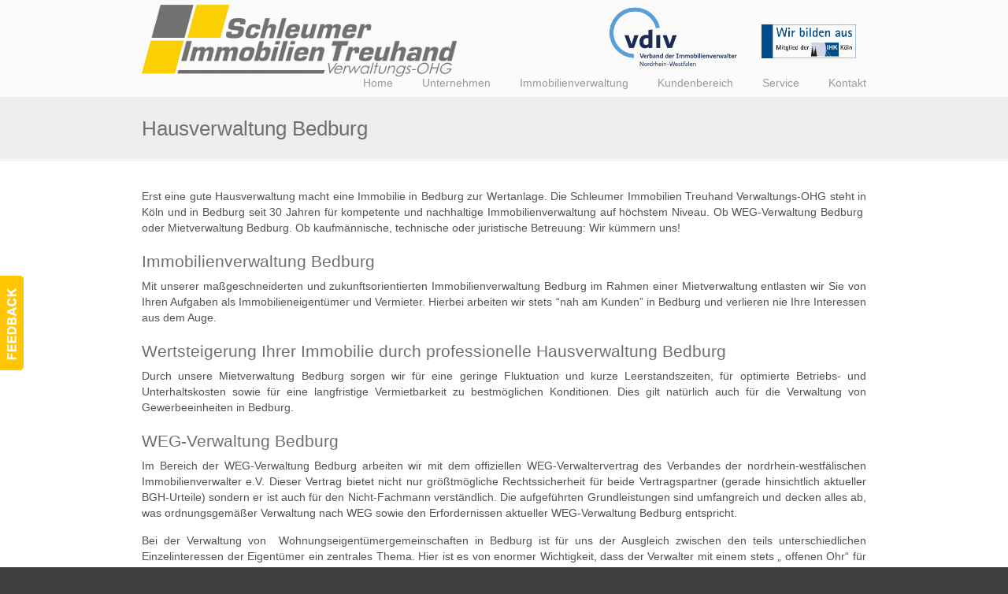

--- FILE ---
content_type: text/html; charset=UTF-8
request_url: https://www.hausverwaltung-koeln.com/hausverwaltung-bedburg/
body_size: 14509
content:

<!DOCTYPE html>

<html xmlns="http://www.w3.org/1999/xhtml" lang="de-DE">



<head profile="http://gmpg.org/xfn/11">

<!-- Google Tag Manager -->
<script data-rocketlazyloadscript='[data-uri]' ></script>
<!-- End Google Tag Manager -->


<meta http-equiv="Content-Type" content="text/html; charset=UTF-8" />

<meta name="viewport" content="width=device-width, initial-scale=1.0, maximum-scale=5.0" />





<link rel="pingback" href="https://www.hausverwaltung-koeln.com/wp/xmlrpc.php" />






<!--[if IE 6]>

    <script type="text/javascript" src="https://www.hausverwaltung-koeln.com/wp/wp-content/themes/u-design/scripts/DD_belatedPNG_0.0.8a-min.js"></script>

    <script type="text/javascript">

    // <![CDATA[

	DD_belatedPNG.fix('.pngfix, img, #home-page-content li, #page-content li, #bottom li, #footer li, #recentcomments li span');

    // ]]></script>

<![endif]-->

<!--[if lt IE 9]>

    <script type="text/javascript" src="https://www.hausverwaltung-koeln.com/wp/wp-content/themes/u-design/scripts/css3-mediaqueries.js"></script>

<![endif]-->





	<!-- This site is optimized with the Yoast SEO plugin v14.5 - https://yoast.com/wordpress/plugins/seo/ -->
	<title>Hausverwaltung Bedburg - Immobilienverwaltung, Mietverwaltung, WEG-Verwaltung Bedburg</title><link rel="stylesheet" href="https://www.hausverwaltung-koeln.com/wp/wp-content/cache/min/1/f60c4bb5f62970aaa694c762f85a9c09.css" media="all" data-minify="1" />
	<meta name="description" content="Hausverwaltung Bedburg - Erst eine gute Hausverwaltung macht Ihre Immobilie in Bedburg zur Wertanlage. Kaufmännische, technische oder juristische Betreuung." />
	<meta name="robots" content="index, follow" />
	<meta name="googlebot" content="index, follow, max-snippet:-1, max-image-preview:large, max-video-preview:-1" />
	<meta name="bingbot" content="index, follow, max-snippet:-1, max-image-preview:large, max-video-preview:-1" />
	<link rel="canonical" href="https://www.hausverwaltung-koeln.com/hausverwaltung-bedburg/" />
	<meta property="og:locale" content="de_DE" />
	<meta property="og:type" content="article" />
	<meta property="og:title" content="Hausverwaltung Bedburg - Immobilienverwaltung, Mietverwaltung, WEG-Verwaltung Bedburg" />
	<meta property="og:description" content="Hausverwaltung Bedburg - Erst eine gute Hausverwaltung macht Ihre Immobilie in Bedburg zur Wertanlage. Kaufmännische, technische oder juristische Betreuung." />
	<meta property="og:url" content="https://www.hausverwaltung-koeln.com/hausverwaltung-bedburg/" />
	<meta property="og:site_name" content="Hausverwaltung Köln | Immobilienverwaltung, WEG-Verwaltung, Sondereigentumsverwaltung" />
	<meta property="article:publisher" content="https://www.facebook.com/pages/Schleumer-Immobilien-Treuhand-Verwaltungs-OHG/149098061793855" />
	<meta property="article:author" content="http://www.facebook.com/daagency.de" />
	<meta property="og:image" content="https://www.hausverwaltung-koeln.com/wp/wp-content/uploads/2019/03/hausverwaltung-koeln-logo-favicon-270x270.png" />
	<script type="application/ld+json" class="yoast-schema-graph">{"@context":"https://schema.org","@graph":[{"@type":"Organization","@id":"https://www.hausverwaltung-koeln.com/#organization","name":"Hausverwaltung K\u00f6ln - Schleumer Immobilien Treuhand","url":"https://www.hausverwaltung-koeln.com/","sameAs":["https://www.facebook.com/pages/Schleumer-Immobilien-Treuhand-Verwaltungs-OHG/149098061793855"],"logo":{"@type":"ImageObject","@id":"https://www.hausverwaltung-koeln.com/#logo","inLanguage":"de-DE","url":"https://www.hausverwaltung-koeln.com/wp/wp-content/uploads/revslider/slider7/logo-transparent-300x69.png","width":300,"height":69,"caption":"Hausverwaltung K\u00f6ln - Schleumer Immobilien Treuhand"},"image":{"@id":"https://www.hausverwaltung-koeln.com/#logo"}},{"@type":"WebSite","@id":"https://www.hausverwaltung-koeln.com/#website","url":"https://www.hausverwaltung-koeln.com/","name":"Hausverwaltung K\u00f6ln | Immobilienverwaltung, WEG-Verwaltung, Sondereigentumsverwaltung","description":"","publisher":{"@id":"https://www.hausverwaltung-koeln.com/#organization"},"potentialAction":[{"@type":"SearchAction","target":"https://www.hausverwaltung-koeln.com/?s={search_term_string}","query-input":"required name=search_term_string"}],"inLanguage":"de-DE"},{"@type":"WebPage","@id":"https://www.hausverwaltung-koeln.com/hausverwaltung-bedburg/#webpage","url":"https://www.hausverwaltung-koeln.com/hausverwaltung-bedburg/","name":"Hausverwaltung Bedburg - Immobilienverwaltung, Mietverwaltung, WEG-Verwaltung Bedburg","isPartOf":{"@id":"https://www.hausverwaltung-koeln.com/#website"},"datePublished":"2019-03-15T11:36:10+00:00","dateModified":"2019-03-15T11:36:10+00:00","description":"Hausverwaltung Bedburg - Erst eine gute Hausverwaltung macht Ihre Immobilie in Bedburg zur Wertanlage.\u00a0Kaufm\u00e4nnische, technische oder juristische Betreuung.","inLanguage":"de-DE","potentialAction":[{"@type":"ReadAction","target":["https://www.hausverwaltung-koeln.com/hausverwaltung-bedburg/"]}]}]}</script>
	<!-- / Yoast SEO plugin. -->




<link rel="alternate" type="application/rss+xml" title="Hausverwaltung Köln | Immobilienverwaltung, WEG-Verwaltung, Sondereigentumsverwaltung &raquo; Feed" href="https://www.hausverwaltung-koeln.com/feed/" />
<link rel="alternate" type="application/rss+xml" title="Hausverwaltung Köln | Immobilienverwaltung, WEG-Verwaltung, Sondereigentumsverwaltung &raquo; Kommentar-Feed" href="https://www.hausverwaltung-koeln.com/comments/feed/" />
<style type="text/css">
img.wp-smiley,
img.emoji {
	display: inline !important;
	border: none !important;
	box-shadow: none !important;
	height: 1em !important;
	width: 1em !important;
	margin: 0 .07em !important;
	vertical-align: -0.1em !important;
	background: none !important;
	padding: 0 !important;
}
</style>
	














<style id='rs-plugin-settings-inline-css' type='text/css'>
.tp-caption a {
color:#ff7302;
text-shadow:none;
-webkit-transition:all 0.2s ease-out;
-moz-transition:all 0.2s ease-out;
-o-transition:all 0.2s ease-out;
-ms-transition:all 0.2s ease-out;
}

.tp-caption a:hover {
color:#ffa902;
}

.largeredbtn {  
font-family: "Raleway", sans-serif;
font-weight: 900;
font-size: 16px;
line-height: 60px;
color: #fff !important;
text-decoration: none;
padding-left: 40px;
padding-right: 80px;
padding-top: 22px;
padding-bottom: 22px;
background: rgb(234,91,31); /* Old browsers */
background: -moz-linear-gradient(top,  rgba(234,91,31,1) 0%, rgba(227,58,12,1) 100%); /* FF3.6+ */
background: -webkit-gradient(linear, left top, left bottom, color-stop(0%,rgba(234,91,31,1)), color-stop(100%,rgba(227,58,12,1))); /* Chrome,Safari4+ */
background: -webkit-linear-gradient(top,  rgba(234,91,31,1) 0%,rgba(227,58,12,1) 100%); /* Chrome10+,Safari5.1+ */
background: -o-linear-gradient(top,  rgba(234,91,31,1) 0%,rgba(227,58,12,1) 100%); /* Opera 11.10+ */
background: -ms-linear-gradient(top,  rgba(234,91,31,1) 0%,rgba(227,58,12,1) 100%); /* IE10+ */
background: linear-gradient(to bottom,  rgba(234,91,31,1) 0%,rgba(227,58,12,1) 100%); /* W3C */
filter: progid:DXImageTransform.Microsoft.gradient( startColorstr='#ea5b1f', endColorstr='#e33a0c',GradientType=0 ); /* IE6-9 */
}

.largeredbtn:hover {
background: rgb(227,58,12); /* Old browsers */
background: -moz-linear-gradient(top,  rgba(227,58,12,1) 0%, rgba(234,91,31,1) 100%); /* FF3.6+ */
background: -webkit-gradient(linear, left top, left bottom, color-stop(0%,rgba(227,58,12,1)), color-stop(100%,rgba(234,91,31,1))); /* Chrome,Safari4+ */
background: -webkit-linear-gradient(top,  rgba(227,58,12,1) 0%,rgba(234,91,31,1) 100%); /* Chrome10+,Safari5.1+ */
background: -o-linear-gradient(top,  rgba(227,58,12,1) 0%,rgba(234,91,31,1) 100%); /* Opera 11.10+ */
background: -ms-linear-gradient(top,  rgba(227,58,12,1) 0%,rgba(234,91,31,1) 100%); /* IE10+ */
background: linear-gradient(to bottom,  rgba(227,58,12,1) 0%,rgba(234,91,31,1) 100%); /* W3C */
filter: progid:DXImageTransform.Microsoft.gradient( startColorstr='#e33a0c', endColorstr='#ea5b1f',GradientType=0 ); /* IE6-9 */      
}

.fullrounded img {
   -webkit-border-radius: 400px;
-moz-border-radius: 400px;
border-radius: 400px; 
  }
  
  .tp-button-yellow{
  bg-color: #facf00;
    font-color: #72706f;
  }
</style>







<link rel='stylesheet' id='u-design-custom-style-css'  href='https://www.hausverwaltung-koeln.com/wp/wp-content/themes/u-design/styles/custom/custom_style.css?ver=2.3.1.251' type='text/css' media='screen' />

<link rel='stylesheet' id='u-design-style-orig-css'  href='https://www.hausverwaltung-koeln.com/wp/wp-content/themes/u-design/style.css?ver=2.3.1' type='text/css' media='screen' />

<style id='rocket-lazyload-inline-css' type='text/css'>
.rll-youtube-player{position:relative;padding-bottom:56.23%;height:0;overflow:hidden;max-width:100%;}.rll-youtube-player iframe{position:absolute;top:0;left:0;width:100%;height:100%;z-index:100;background:0 0}.rll-youtube-player img{bottom:0;display:block;left:0;margin:auto;max-width:100%;width:100%;position:absolute;right:0;top:0;border:none;height:auto;cursor:pointer;-webkit-transition:.4s all;-moz-transition:.4s all;transition:.4s all}.rll-youtube-player img:hover{-webkit-filter:brightness(75%)}.rll-youtube-player .play{height:72px;width:72px;left:50%;top:50%;margin-left:-36px;margin-top:-36px;position:absolute;background:url(https://www.hausverwaltung-koeln.com/wp/wp-content/plugins/wp-rocket/assets/img/youtube.png) no-repeat;cursor:pointer}
</style>

<script type='text/javascript' src='https://www.hausverwaltung-koeln.com/wp/wp-includes/js/jquery/jquery.js?ver=1.12.4-wp'></script>
<script type='text/javascript' src='https://www.hausverwaltung-koeln.com/wp/wp-content/plugins/form-lightbox/colorbox/jquery.colorbox-min.js?ver=1.4.33' defer></script>
<script type='text/javascript' src='https://www.hausverwaltung-koeln.com/wp/wp-content/plugins/revslider/rs-plugin/js/jquery.themepunch.plugins.min.js?rev=4.2.2&#038;ver=5.4.2' defer></script>
<script type='text/javascript' src='https://www.hausverwaltung-koeln.com/wp/wp-content/plugins/revslider/rs-plugin/js/jquery.themepunch.revolution.min.js?rev=4.2.2&#038;ver=5.4.2' defer></script>
<link rel='https://api.w.org/' href='https://www.hausverwaltung-koeln.com/wp-json/' />
<link rel="EditURI" type="application/rsd+xml" title="RSD" href="https://www.hausverwaltung-koeln.com/wp/xmlrpc.php?rsd" />
<link rel="wlwmanifest" type="application/wlwmanifest+xml" href="https://www.hausverwaltung-koeln.com/wp/wp-includes/wlwmanifest.xml" /> 
<link rel='shortlink' href='https://www.hausverwaltung-koeln.com/?p=4101' />
<!-- All in one Favicon 4.7 --><link rel="icon" href="https://www.hausverwaltung-koeln.com/wp/wp-content/uploads/2014/08/favicon-16x16.gif" type="image/gif"/>
<link rel="icon" href="https://www.hausverwaltung-koeln.com/wp/wp-content/uploads/2014/08/favicon-16x16.png" type="image/png"/>
<link rel="apple-touch-icon" href="https://www.hausverwaltung-koeln.com/wp/wp-content/uploads/2014/08/favicon-64x64.gif" />
		<style type="text/css" id="wp-custom-css">
			img.plus-x-award  {padding-top:20px;}
.before-cont-box-1 img {padding-top:20px;}
@media screen and (min-width: 720px) {
img.plus-x-award  {height:180px !important; width:auto !important;}
}

@media screen and (max-width: 719px) {
img.plus-x-award  {height:auto !important; width:100% !important;}
}		</style>
		<noscript><style id="rocket-lazyload-nojs-css">.rll-youtube-player, [data-lazy-src]{display:none !important;}</style></noscript>


<!--[if lte IE 9]>

    <link rel="stylesheet" href="https://www.hausverwaltung-koeln.com/wp/wp-content/themes/u-design/styles/common-css/ie-all.css" media="screen" type="text/css" />

<![endif]-->

<!--[if lte IE 7]>

    <link rel="stylesheet" href="https://www.hausverwaltung-koeln.com/wp/wp-content/themes/u-design/styles/common-css/ie6-7.css" media="screen" type="text/css" />

<![endif]-->

<!--[if IE 6]>

    <link rel="stylesheet" href="https://www.hausverwaltung-koeln.com/wp/wp-content/themes/u-design/styles/common-css/ie6.css" media="screen" type="text/css" />

    <style type="text/css">

	body{ behavior: url("https://www.hausverwaltung-koeln.com/wp/wp-content/themes/u-design/scripts/csshover3.htc"); }

    </style>

<![endif]-->

    



</head>

<body data-cmplz=1 class="page-template-default page page-id-4101  u-design-responsive-on u-design-menu-auto-arrows-on u-design-fixed-menu-on">

<!-- Google Tag Manager (noscript) -->
<noscript><iframe src="https://www.googletagmanager.com/ns.html?id=GTM-KQF3PQK"
height="0" width="0" style="display:none;visibility:hidden"></iframe></noscript>
<!-- End Google Tag Manager (noscript) -->

<script type="text/javascript">

var gaProperty = 'UA-64292139-1';

var disableStr = 'ga-disable-' + gaProperty;

if (document.cookie.indexOf(disableStr + '=true') > -1) {

window[disableStr] = true;

}

function gaOptout() {

document.cookie = disableStr + '=true; expires=Thu, 31 Dec 2099 23:59:59 UTC; path=/';

window[disableStr] = true;

}

</script> 

<script data-rocketlazyloadscript='[data-uri]' type="text/plain" class="cmplz-script cmplz-stats"></script>

            <div id="feedback"><a href="https://www.hausverwaltung-koeln.com/kontaktformular/" title="Rückmeldung" class="feedback"></a></div>

    

    <div id="wrapper-1" class="pngfix">


	<div id="top-wrapper">


            <div id="top-elements" class="container_24">

                    <div id="logo" class="grid_14">
                            <div class="site-name"><a  title="Hausverwaltung Köln | Immobilienverwaltung, WEG-Verwaltung, Sondereigentumsverwaltung" class="pngfix" href="https://www.hausverwaltung-koeln.com">Hausverwaltung Köln | Immobilienverwaltung, WEG-Verwaltung, Sondereigentumsverwaltung</a></div>
                    </div>
                    <div id="slogan" class="grid_17"></div>
                    <!-- end logo slogan -->
                    <div class="social-media-area grid_9 prefix_15">
<div class="social_media_top widget_text substitute_widget_class">			<div class="textwidget"><!-- <a href="http://www.vnwi.de"><img class="alignnone size-medium wp-image-652" src="data:image/svg+xml,%3Csvg%20xmlns='http://www.w3.org/2000/svg'%20viewBox='0%200%2040%2040'%3E%3C/svg%3E" alt="vnmi-logo-transparent-grau-251x251" width="40" height="40" data-lazy-src="http://www.at-digital.de/testserver/hausverwaltung-koeln/wp/wp-content/uploads/2014/09/vnmi-logo-transparent-251x251.png" /><noscript><img class="alignnone size-medium wp-image-652" src="http://www.at-digital.de/testserver/hausverwaltung-koeln/wp/wp-content/uploads/2014/09/vnmi-logo-transparent-251x251.png" alt="vnmi-logo-transparent-grau-251x251" width="40" height="40" /></noscript></a>&nbsp;&nbsp; -->
 <a href="https://www.vdiv-nrw.de/" target="_blank" rel="noopener noreferrer"><img  id="vnwi-logo-startseite-header" class="alignnone size-medium wp-image-652" src="data:image/svg+xml,%3Csvg%20xmlns='http://www.w3.org/2000/svg'%20viewBox='0%200%20165%2080'%3E%3C/svg%3E" alt="Verband der nordrhein-westfälischen Immobilienverwalter e.V." width="165" height="80" data-lazy-src="https://www.hausverwaltung-koeln.com/wp/wp-content/uploads/2020/06/vdiv-logo-header-300x145.png" /><noscript><img  id="vnwi-logo-startseite-header" class="alignnone size-medium wp-image-652" src="https://www.hausverwaltung-koeln.com/wp/wp-content/uploads/2020/06/vdiv-logo-header-300x145.png" alt="Verband der nordrhein-westfälischen Immobilienverwalter e.V." width="165" height="80" /></noscript></a>
<a href="https://www.ihk.de/koeln/" target="_blank" rel="noopener noreferrer"><img id="ihk-img-header" class="alignnone size-full wp-image-643" src="data:image/svg+xml,%3Csvg%20xmlns='http://www.w3.org/2000/svg'%20viewBox='0%200%20160%2058'%3E%3C/svg%3E" alt="ihk-koeln-wir-bilden-aus-300x109" width="160" height="58"  data-lazy-src="https://www.hausverwaltung-koeln.com/wp/wp-content/uploads/2016/10/ihk-koeln-wir-bilden-aus-400x145.gif" /><noscript><img id="ihk-img-header" class="alignnone size-full wp-image-643" src="https://www.hausverwaltung-koeln.com/wp/wp-content/uploads/2016/10/ihk-koeln-wir-bilden-aus-400x145.gif" alt="ihk-koeln-wir-bilden-aus-300x109" width="160" height="58"  /></noscript></a>

<!--alternative abmessungen -->
<!-- width="200" height="72"--></div>
		</div>                    </div><!-- end social-media-area -->

	    </div>

	    <!-- end top-elements -->

            <div id="main-menu" class="pngfix">
                <div id="dropdown-holder" class="container_24">
<div id="navigation-menu" class="navigation-menu"><ul id="main-top-menu" class="sf-menu"><li id="menu-item-947" class="menu-item menu-item-type-post_type menu-item-object-page menu-item-home menu-item-947"><a title="Hausverwaltung Köln Schleumer Immobilien Verwaltungs Treuhand-OHG &#8211; Startseite" href="https://www.hausverwaltung-koeln.com/"><span>Home</span></a></li>
<li id="menu-item-574" class="menu-item menu-item-type-post_type menu-item-object-page menu-item-has-children menu-item-574"><a title="Das Unternehmen &#8211; Hausverwaltung Köln Schleumer Immobilien Treuhand Verwaltungs-OHG" href="https://www.hausverwaltung-koeln.com/ueber-uns/"><span>Unternehmen</span></a>
<ul class="sub-menu">
	<li id="menu-item-575" class="menu-item menu-item-type-post_type menu-item-object-page menu-item-575"><a title="Über uns &#8211; Hausverwaltung Köln Schleumer Immobilien Treuhand Verwaltungs-OHG" href="https://www.hausverwaltung-koeln.com/ueber-uns/"><span>Über uns</span></a></li>
	<li id="menu-item-1014" class="menu-item menu-item-type-post_type menu-item-object-page menu-item-1014"><a title="Referenzen &#8211; Hausverwaltung Köln, Schleumer Immobilien Treuhand Verwaltungs OHG" href="https://www.hausverwaltung-koeln.com/referenzen/"><span>Referenzen</span></a></li>
	<li id="menu-item-580" class="menu-item menu-item-type-post_type menu-item-object-page menu-item-580"><a href="https://www.hausverwaltung-koeln.com/team/"><span>Team</span></a></li>
	<li id="menu-item-588" class="menu-item menu-item-type-post_type menu-item-object-page menu-item-588"><a href="https://www.hausverwaltung-koeln.com/mitgliedschaften/"><span>Verbandsmitgliedschaften / Partner</span></a></li>
	<li id="menu-item-595" class="menu-item menu-item-type-post_type menu-item-object-page menu-item-595"><a href="https://www.hausverwaltung-koeln.com/jobangebote/"><span>Jobangebote</span></a></li>
</ul>
</li>
<li id="menu-item-202" class="menu-item menu-item-type-post_type menu-item-object-page menu-item-has-children menu-item-202"><a title="Immobilienverwaltung Köln" href="https://www.hausverwaltung-koeln.com/mietverwaltung/"><span>Immobilienverwaltung</span></a>
<ul class="sub-menu">
	<li id="menu-item-201" class="menu-item menu-item-type-post_type menu-item-object-page menu-item-has-children menu-item-201"><a title="Mietverwaltung Köln &#8211; Gewerbeverwaltung Köln" href="https://www.hausverwaltung-koeln.com/mietverwaltung/"><span>Miet- und Gewerbeverwaltung</span></a>
	<ul class="sub-menu">
		<li id="menu-item-997" class="menu-item menu-item-type-post_type menu-item-object-page menu-item-997"><a href="https://www.hausverwaltung-koeln.com/mietverwaltung/leistungskatalog/"><span>Leistungskatalog Mietverwaltung</span></a></li>
	</ul>
</li>
	<li id="menu-item-200" class="menu-item menu-item-type-post_type menu-item-object-page menu-item-has-children menu-item-200"><a title="WEG-Verwaltung Köln" href="https://www.hausverwaltung-koeln.com/weg-verwaltung/"><span>WEG-Verwaltung</span></a>
	<ul class="sub-menu">
		<li id="menu-item-206" class="menu-item menu-item-type-post_type menu-item-object-page menu-item-206"><a title="Leistungskatalog WEG-Verwaltung" href="https://www.hausverwaltung-koeln.com/weg-verwaltung/leistungskatalog/"><span>Leistungskatalog WEG-Verwaltung</span></a></li>
	</ul>
</li>
	<li id="menu-item-199" class="menu-item menu-item-type-post_type menu-item-object-page menu-item-has-children menu-item-199"><a title="Sondereigentumsverwaltung Köln" href="https://www.hausverwaltung-koeln.com/sondereigentumsverwaltung/"><span>Sondereigentumsverwaltung</span></a>
	<ul class="sub-menu">
		<li id="menu-item-996" class="menu-item menu-item-type-post_type menu-item-object-page menu-item-996"><a href="https://www.hausverwaltung-koeln.com/sondereigentumsverwaltung/leistungskatalog/"><span>Leistungskatalog Sondereigentumsverwaltung / Mietsonderverwaltung</span></a></li>
	</ul>
</li>
	<li id="menu-item-204" class="menu-item menu-item-type-post_type menu-item-object-page menu-item-204"><a title="Immobilien Vermietung &#038; Verkauf Köln" href="https://www.hausverwaltung-koeln.com/vermietung-verkauf/"><span>Vermietung &#038; Verkauf</span></a></li>
</ul>
</li>
<li id="menu-item-2950" class="menu-item menu-item-type-post_type menu-item-object-page menu-item-2950"><a href="https://www.hausverwaltung-koeln.com/kundenbereich/"><span>Kundenbereich</span></a></li>
<li id="menu-item-196" class="menu-item menu-item-type-post_type menu-item-object-page menu-item-has-children menu-item-196"><a title="Hausverwaltung Köln Service" href="https://www.hausverwaltung-koeln.com/download/"><span>Service</span></a>
<ul class="sub-menu">
	<li id="menu-item-198" class="menu-item menu-item-type-post_type menu-item-object-page menu-item-198"><a title="Downloads &#8211; Hausverwaltung Köln" href="https://www.hausverwaltung-koeln.com/download/"><span>Download</span></a></li>
	<li id="menu-item-601" class="menu-item menu-item-type-post_type menu-item-object-page menu-item-601"><a href="https://www.hausverwaltung-koeln.com/musterabrechnung/"><span>Musterabrechnung</span></a></li>
	<li id="menu-item-602" class="menu-item menu-item-type-post_type menu-item-object-page menu-item-602"><a href="https://www.hausverwaltung-koeln.com/notdienst/"><span>Notdienst</span></a></li>
</ul>
</li>
<li id="menu-item-194" class="menu-item menu-item-type-post_type menu-item-object-page menu-item-has-children menu-item-194"><a title="Kontakt &#8211; Hausverwaltung Köln" href="https://www.hausverwaltung-koeln.com/kontaktformular/"><span>Kontakt</span></a>
<ul class="sub-menu">
	<li id="menu-item-192" class="menu-item menu-item-type-post_type menu-item-object-page menu-item-192"><a title="Kontaktformular &#8211; Hausverwaltung Köln" href="https://www.hausverwaltung-koeln.com/kontaktformular/"><span>Kontaktformular</span></a></li>
	<li id="menu-item-193" class="menu-item menu-item-type-post_type menu-item-object-page menu-item-193"><a title="Anfahrt &#8211; Hausverwaltung Köln" href="https://www.hausverwaltung-koeln.com/anfahrt/"><span>Anfahrt</span></a></li>
	<li id="menu-item-191" class="menu-item menu-item-type-post_type menu-item-object-page menu-item-191"><a title="Impressum &#8211; Schleumer Immobilien Treuhand Verwaltungs-OHG" href="https://www.hausverwaltung-koeln.com/impressum/"><span>Impressum</span></a></li>
</ul>
</li>
</ul></div>                </div>
                <!-- end dropdown-holder -->
            </div>
            <!-- end top-main-menu -->

	</div>

	<!-- end top-wrapper -->

        

	<div class="clear"></div>

        

        <div id="sticky-menu-alias"></div>
	<div class="clear"></div> 





                <div id="page-content-title">
                    <div id="page-content-header" class="container_24">
              
                        <div id="page-title">
                                <h1 class="pagetitle">Hausverwaltung Bedburg</h1>
                        </div>
                        <!-- end page-title --> 
                    </div>
                    <!-- end page-content-header -->
                </div>
                <!-- end page-content-title -->
                <div class="clear"></div>

	    <div id="page-content">

<div class="no-breadcrumbs-padding"></div>



<div id="content-container" class="container_24">
    <div id="main-content" class="grid_24">
	<div class="main-content-padding">
		<div class="post-4101 page type-page status-publish hentry" id="post-4101">
		    <div class="entry">
<p>Erst eine gute <a href="https://www.hausverwaltung-koeln.com">Hausverwaltung</a> macht eine Immobilie in Bedburg zur Wertanlage. Die Schleumer Immobilien Treuhand Verwaltungs-OHG steht in Köln und in Bedburg seit 30 Jahren für kompetente und nachhaltige <a href="https://www.hausverwaltung-koeln.com">Immobilienverwaltung</a> auf höchstem Niveau. Ob <a href="https://www.hausverwaltung-koeln.com/weg-verwaltung/">WEG-Verwaltung</a> Bedburg  oder <a href="https://www.hausverwaltung-koeln.com/mietverwaltung/">Mietverwaltung</a> Bedburg. Ob kaufmännische, technische oder juristische Betreuung: Wir kümmern uns!</p>
<h3>Immobilienverwaltung Bedburg</h3>
<p>Mit unserer maßgeschneiderten und zukunftsorientierten Immobilienverwaltung Bedburg im Rahmen einer Mietverwaltung entlasten wir Sie von Ihren Aufgaben als Immobilieneigentümer und Vermieter. Hierbei arbeiten wir stets “nah am Kunden” in Bedburg und verlieren nie Ihre Interessen aus dem Auge.</p>
<h3>Wertsteigerung Ihrer Immobilie durch professionelle Hausverwaltung Bedburg</h3>
<p>Durch unsere Mietverwaltung Bedburg sorgen wir für eine geringe Fluktuation und kurze Leerstandszeiten, für optimierte Betriebs- und Unterhaltskosten sowie für eine langfristige Vermietbarkeit zu bestmöglichen Konditionen. Dies gilt natürlich auch für die Verwaltung von Gewerbeeinheiten in Bedburg.</p>
<h3>WEG-Verwaltung Bedburg</h3>
<p>Im Bereich der WEG-Verwaltung Bedburg arbeiten wir mit dem offiziellen WEG-Verwaltervertrag des Verbandes der nordrhein-westfälischen Immobilienverwalter e.V. Dieser Vertrag bietet nicht nur größtmögliche Rechtssicherheit für beide Vertragspartner (gerade hinsichtlich aktueller BGH-Urteile) sondern er ist auch für den Nicht-Fachmann verständlich. Die aufgeführten Grundleistungen sind umfangreich und decken alles ab, was ordnungsgemäßer Verwaltung nach WEG sowie den Erfordernissen aktueller WEG-Verwaltung Bedburg entspricht.</p>
<p>Bei der Verwaltung von  Wohnungseigentümergemeinschaften in Bedburg ist für uns der Ausgleich zwischen den teils unterschiedlichen Einzelinteressen der Eigentümer ein zentrales Thema. Hier ist es von enormer Wichtigkeit, dass der Verwalter mit einem stets „ offenen Ohr“ für die Belange der Eigentümer für ein nachhaltig gutes Klima in der Gemeinschaft sorgt.  Denn nur durch ein Zusammenspiel aller Faktoren lässt sich die langfristige Wertsicherung bzw. <strong>Wertsteigerung</strong> Ihres Wohneigentums in Bedburg erreichen.</p>
<h3>Juristische Hausverwaltung Bedburg: Rechtssicherheit garantiert</h3>
<p>Rechtssichere Vertragsgestaltung, Kompetente Beratung zu Vorschriften und aktueller Rechtsprechung, Rechtsgeschäftliche Vertretung der Wohnungseigentümer in Bedburg. Mediation zwischen Konfliktparteien innerhalb der Eigentümergemeinschaft in Bedburg und Mediation zwischen Eigentümer und Mieter in Bedburg</p>
<h3>Kaufmännische Hausverwaltung Bedburg: Genauigkeit zahlt sich aus</h3>
<p>Als Hausverwaltung Bedburg kümmern wir uns um die Objektbezogene Buchhaltung, ggf. mit vorschriftsmäßiger Lohnbuchhaltung, das Rechnungswesen (Rechnungsprüfung und -abwicklung), die Einziehung und Venlvaitung von Hausgeldern sowie die Umsetzung von Beschlüssen der Wohnungseigentümer und natürlich die Organisation von Wohnungseigentümen/ersammlungen in Bedburg.</p>
<h3>Technische Hausverwaltung Bedburg: Dauerhafter Werterhalt</h3>
<p>Wir halten Ihre Immobilie in Bedburg für Jahrzehnte fit: Mit kontinuierlichen, professionell durchgeführten Instandhaltungsarbeiten wirken wir den natürlichen Alterungsprozessen und unvermeidlichen Verschleißerscheinungen an Ihrem Haus effektiv entgegen, um den Wert Ihrer Immobilie in Bedburg langfristig zu erhalten. Hierzu zählt die laufende Überwachung des baulichen und technischen Zustands, die Beratung zur Notwendigkeit von Instandsetzungsmaßnahmen sowie die Überwachung &amp; Durchführung von Umbauten. Anbauten und Modernisierungen (z. B. fortschrittliche Gebäudetechnik). Natürlich inklusive Vertragsverhandlungen und Auftragsvergabe, Technischer Rechnungsprüfung. Bei Sofortmaßnahmen im Notfall (z. B. Rohrbruch‚ Brand, Sturmschäden) hilft Ihnen unser <a href="https://www.hausverwaltung-koeln.com/notdienst/">24-Stunden-Notdienst</a></p>
		    </div>
		</div>
	    <div class="clear"></div>
	</div><!-- end main-content-padding -->
    </div><!-- end main-content -->

</div><!-- end content-container -->

<div class="clear"></div>



</div><!-- end page-content -->

<div class="clear"></div>

	    <div id="bottom-bg">
		<div id="bottom" class="container_24">
		    <div class="bottom-content-padding">
<div id='bottom_1' class='one_third'><div class='column-content-wrapper'><div class="bottom-col-content widget_search substitute_widget_class"><h3 class="bottom-col-title">Suche</h3><form role="search" method="get" id="searchform" action="https://www.hausverwaltung-koeln.com" >
    <div><label class="screen-reader-text" for="s">Suchbegriff:</label>
	<input type="text" value="" name="s" id="s" />
	<input type="submit" title="Suche" id="searchsubmit" value="Suche" />
    </div>
    </form></div><div class="bottom-col-content widget_text substitute_widget_class">			<div class="textwidget"><div>
<a href="https://www.vdiv-nrw.de/" target="_blank" rel="noopener noreferrer"><img class="alignnone size-medium wp-image-652" src="data:image/svg+xml,%3Csvg%20xmlns='http://www.w3.org/2000/svg'%20viewBox='0%200%2053%2040'%3E%3C/svg%3E" alt="Hausverwaltung Köln, Schleumer Treuhand Immobilienverwaltung Köln ist im VDIV" width="53" height="40" data-lazy-src="https://www.hausverwaltung-koeln.com/wp/wp-content/uploads/2020/06/vdiv-logo-footer-sw-332x251.png" /><noscript><img class="alignnone size-medium wp-image-652" src="https://www.hausverwaltung-koeln.com/wp/wp-content/uploads/2020/06/vdiv-logo-footer-sw-332x251.png" alt="Hausverwaltung Köln, Schleumer Treuhand Immobilienverwaltung Köln ist im VDIV" width="53" height="40" /></noscript></a>&nbsp;&nbsp;<a href="https://www.ihk.de/koeln/" target="_blank" rel="noopener noreferrer"><img class="alignnone size-full wp-image-643" src="data:image/svg+xml,%3Csvg%20xmlns='http://www.w3.org/2000/svg'%20viewBox='0%200%20109%2040'%3E%3C/svg%3E" alt="Hausverwaltung Köln, Schleumer Treuhand Immobilienverwaltung Köln bildet aus" width="109" height="40" data-lazy-src="https://www.hausverwaltung-koeln.com/wp/wp-content/uploads/2014/09/ihk-koeln-wir-bilden-aus-transparent-grau-300x108.png" /><noscript><img class="alignnone size-full wp-image-643" src="https://www.hausverwaltung-koeln.com/wp/wp-content/uploads/2014/09/ihk-koeln-wir-bilden-aus-transparent-grau-300x108.png" alt="Hausverwaltung Köln, Schleumer Treuhand Immobilienverwaltung Köln bildet aus" width="109" height="40" /></noscript></a></div></div>
		</div></div></div><!-- end bottom_1 --><div id='bottom_2' class='one_third'><div class='column-content-wrapper'><div class="bottom-col-content widget_text substitute_widget_class"><h3 class="bottom-col-title">Kontakt</h3>			<div class="textwidget">Siegburger Str. 364 &bullet; 51105 Köln<br />
Tel.:  <a href="tel:+4922196982400">0221 / 969 824 - 00</a><br />
Fax.: 0221 / 969 824 - 99<br />
<a href="mailto:kontakt@hausverwaltung-koeln.com">kontakt@hausverwaltung-koeln.com</a><br />
<a href="https://www.hausverwaltung-koeln.com/kontaktformular">Zum Kontaktformular</a>
</div>
		</div><div class="widget_text bottom-col-content widget_custom_html substitute_widget_class"><div class="textwidget custom-html-widget"><script type="application/ld+json">
{
    "@context": "https://schema.org",
    "@type": "LocalBusiness",
    "name": "Schleumer Treuhand Immobilienverwaltungs-OHG",
    "address": {
        "@type": "PostalAddress",
        "streetAddress": "Siegburger Str. 364",
        "addressLocality": "Köln",
        "addressRegion": "NRW",
        "postalCode": "51105"
    },
    "image": "https://www.hausverwaltung-koeln.com/wp/wp-content/uploads/2014/08/logo-transparent-400x91.png",
    "email": "kontakt@hausverwaltung-koeln.com",
    "telePhone": "+49 0221 - 969 824 - 00",
    "url": "https://www.hausverwaltung-koeln.com/",
    "paymentAccepted": [
        "cash",
        "check",
        "credit card",
        "invoice",
        "paypal"
    ],
    "openingHours": "Mo,Tu,We,Th,Fr 09:00-18:00",
    "openingHoursSpecification": [
        {
            "@type": "OpeningHoursSpecification",
            "dayOfWeek": [
                "Monday",
                "Tuesday",
                "Wednesday",
                "Thursday",
                "Friday"
            ],
            "opens": "09:00",
            "closes": "18:00"
        }
    ],
    "geo": {
        "@type": "GeoCoordinates",
        "latitude": "50.9162963",
        "longitude": "6.9906578"
    },
    "priceRange": "$"
}
</script></div></div></div></div><!-- end bottom_2 --><div id='bottom_3' class='one_third last_column'><div class='column-content-wrapper'><div class="bottom-col-content widget_nav_menu custom-formatting"><h3 class="bottom-col-title">Auf einen Blick</h3><div class="menu-footer-menue-container"><ul id="menu-footer-menue" class="menu"><li id="menu-item-9511" class="menu-item menu-item-type-post_type menu-item-object-page menu-item-home menu-item-9511"><a href="https://www.hausverwaltung-koeln.com/">Hausverwaltung Köln</a></li>
<li id="menu-item-9709" class="menu-item menu-item-type-post_type menu-item-object-page menu-item-home menu-item-9709"><a href="https://www.hausverwaltung-koeln.com/">Immobilienverwaltung Köln</a></li>
<li id="menu-item-2980" class="menu-item menu-item-type-post_type menu-item-object-page menu-item-2980"><a href="https://www.hausverwaltung-koeln.com/weg-verwaltung/">WEG-Verwaltung</a></li>
<li id="menu-item-2979" class="menu-item menu-item-type-post_type menu-item-object-page menu-item-2979"><a href="https://www.hausverwaltung-koeln.com/mietverwaltung/">Mietverwaltung</a></li>
<li id="menu-item-2982" class="menu-item menu-item-type-post_type menu-item-object-page menu-item-2982"><a href="https://www.hausverwaltung-koeln.com/team/">Team</a></li>
</ul></div></div></div></div><!-- end bottom_3 -->		    </div>
		    <!-- end bottom-content-padding -->
		</div>
		<!-- end bottom -->
	    </div>
	    <!-- end bottom-bg -->

	    <div class="clear"></div>


            <div class="push"></div>
            <div class="clear"></div>

        </div><!-- end wrapper-1 -->
    	<div id="footer-bg">
		<div id="footer" class="container_24 footer-top">
		    <div id="footer_text" class="grid_20">
			<div>
©2026 <a href="https://www.hausverwaltung-koeln.com" title="Hausverwaltung Köln | Immobilienverwaltung, WEG-Verwaltung, Sondereigentumsverwaltung"><strong>Hausverwaltung Köln - Schleumer Immobilien Treuhand Verwaltungs-OHG</strong></a>
					<span class="sep"> · </span>
					<a href="https://www.hausverwaltung-koeln.com/impressum/" title="Impressum">Impressum</a>
					| <a href="https://www.hausverwaltung-koeln.com/datenschutz/" title="Datenschutz">Datenschutz</a>			</div>
		    </div>
		    <div class="back-to-top">
			<a href="#top">Zurück nach oben</a>
		    </div>
		</div>
	</div>

	<div class="clear"></div>

			<!-- Fruitful Shortcodes Custom Styles -->
			<style>
						</style>
				<style>
		.cmplz-blocked-content-container.recaptcha-invisible,
		.cmplz-blocked-content-container.g-recaptcha {
			max-width: initial !important;
			height: 70px !important
		}

		@media only screen and (max-width: 400px) {
			.cmplz-blocked-content-container.recaptcha-invisible,
			.cmplz-blocked-content-container.g-recaptcha {
				height: 100px !important
			}
		}

		.cmplz-blocked-content-container.recaptcha-invisible .cmplz-blocked-content-notice,
		.cmplz-blocked-content-container.g-recaptcha .cmplz-blocked-content-notice {
			top: 2px
		}
	</style>
		<style>
		.twitter-tweet.cmplz-blocked-content-container {
			padding: 10px 40px;
		}
	</style>
		<style>
		.cmplz-placeholder-element > blockquote.fb-xfbml-parse-ignore {
			margin: 0 20px;
		}
	</style>
	<!-- Lightbox Plus Colorbox v2.7/1.5.9 - 2013.01.24 - Message: 1-->
<script type="text/javascript">
jQuery(document).ready(function($){
  $("a[rel*=lightbox]").colorbox({initialWidth:"30%",initialHeight:"30%",maxWidth:"90%",maxHeight:"90%",opacity:0.8});
  $(".lbp_secondary").colorbox({speed:300,innerWidth:"60%",innerHeight:"70%",initialWidth:"30%",initialHeight:"40%",maxWidth:"90%",maxHeight:"90%",opacity:0.8,iframe:true});
});
</script>
<script type='text/javascript' src='https://www.hausverwaltung-koeln.com/wp/wp-includes/js/comment-reply.min.js?ver=5.4.2' defer></script>
<script type='text/javascript' src='https://www.hausverwaltung-koeln.com/wp/wp-content/plugins/fruitful-shortcodes/fruitful-shortcodes-2.0.0/assets/js/front.min.js?ver=071120180241' defer></script>
<script type='text/javascript' src='https://www.hausverwaltung-koeln.com/wp/wp-content/plugins/fruitful-shortcodes/fruitful-shortcodes-2.0.0//assets/shared/fruitful_alert/js/scripts.min.js?ver=071120180241' defer></script>
<script type='text/javascript' src='https://www.hausverwaltung-koeln.com/wp/wp-content/plugins/fruitful-shortcodes/fruitful-shortcodes-2.0.0/assets/libs/wow/wow.min.js?ver=071120180241' defer></script>
<script type='text/javascript' src='https://www.hausverwaltung-koeln.com/wp/wp-content/plugins/fruitful-shortcodes/fruitful-shortcodes-2.0.0//assets/shared/fruitful_pbar/js/scripts.min.js?ver=071120180241' defer></script>
<script type='text/javascript' src='https://www.hausverwaltung-koeln.com/wp/wp-content/plugins/fruitful-shortcodes/fruitful-shortcodes-2.0.0/assets/libs/slick/slick.min.js?ver=071120180241' defer></script>
<script type='text/javascript' src='https://www.hausverwaltung-koeln.com/wp/wp-content/plugins/fruitful-shortcodes/fruitful-shortcodes-2.0.0//assets/shared/fruitful_recent_posts_slider/js/scripts.min.js?ver=071120180241' defer></script>
<script type='text/javascript' src='https://www.hausverwaltung-koeln.com/wp/wp-content/plugins/fruitful-shortcodes/fruitful-shortcodes-2.0.0//assets/shared/fruitful_tabs/js/scripts.min.js?ver=071120180241' defer></script>
<script type='text/javascript'>
/* <![CDATA[ */
var wpcf7 = {"apiSettings":{"root":"https:\/\/www.hausverwaltung-koeln.com\/wp-json\/contact-form-7\/v1","namespace":"contact-form-7\/v1"},"cached":"1"};
/* ]]> */
</script>
<script type='text/javascript' src='https://www.hausverwaltung-koeln.com/wp/wp-content/plugins/contact-form-7/includes/js/scripts.js?ver=5.2' defer></script>
<script type='text/javascript'>
"use strict";var _createClass=function(){function defineProperties(target,props){for(var i=0;i<props.length;i++){var descriptor=props[i];descriptor.enumerable=descriptor.enumerable||!1,descriptor.configurable=!0,"value"in descriptor&&(descriptor.writable=!0),Object.defineProperty(target,descriptor.key,descriptor)}}return function(Constructor,protoProps,staticProps){return protoProps&&defineProperties(Constructor.prototype,protoProps),staticProps&&defineProperties(Constructor,staticProps),Constructor}}();function _classCallCheck(instance,Constructor){if(!(instance instanceof Constructor))throw new TypeError("Cannot call a class as a function")}var RocketBrowserCompatibilityChecker=function(){function RocketBrowserCompatibilityChecker(options){_classCallCheck(this,RocketBrowserCompatibilityChecker),this.passiveSupported=!1,this._checkPassiveOption(this),this.options=!!this.passiveSupported&&options}return _createClass(RocketBrowserCompatibilityChecker,[{key:"_checkPassiveOption",value:function(self){try{var options={get passive(){return!(self.passiveSupported=!0)}};window.addEventListener("test",null,options),window.removeEventListener("test",null,options)}catch(err){self.passiveSupported=!1}}},{key:"initRequestIdleCallback",value:function(){!1 in window&&(window.requestIdleCallback=function(cb){var start=Date.now();return setTimeout(function(){cb({didTimeout:!1,timeRemaining:function(){return Math.max(0,50-(Date.now()-start))}})},1)}),!1 in window&&(window.cancelIdleCallback=function(id){return clearTimeout(id)})}},{key:"isDataSaverModeOn",value:function(){return"connection"in navigator&&!0===navigator.connection.saveData}},{key:"supportsLinkPrefetch",value:function(){var elem=document.createElement("link");return elem.relList&&elem.relList.supports&&elem.relList.supports("prefetch")&&window.IntersectionObserver&&"isIntersecting"in IntersectionObserverEntry.prototype}},{key:"isSlowConnection",value:function(){return"connection"in navigator&&"effectiveType"in navigator.connection&&("2g"===navigator.connection.effectiveType||"slow-2g"===navigator.connection.effectiveType)}}]),RocketBrowserCompatibilityChecker}();
</script>
<script type='text/javascript'>
(function() {
"use strict";var e=function(){function n(e,t){for(var r=0;r<t.length;r++){var n=t[r];n.enumerable=n.enumerable||!1,n.configurable=!0,"value"in n&&(n.writable=!0),Object.defineProperty(e,n.key,n)}}return function(e,t,r){return t&&n(e.prototype,t),r&&n(e,r),e}}();function n(e,t){if(!(e instanceof t))throw new TypeError("Cannot call a class as a function")}var t=function(){function r(e,t){n(this,r),this.attrName="data-rocketlazyloadscript",this.browser=t,this.options=this.browser.options,this.triggerEvents=e,this.userEventListener=this.triggerListener.bind(this)}return e(r,[{key:"init",value:function(){this._addEventListener(this)}},{key:"reset",value:function(){this._removeEventListener(this)}},{key:"_addEventListener",value:function(t){this.triggerEvents.forEach(function(e){return window.addEventListener(e,t.userEventListener,t.options)})}},{key:"_removeEventListener",value:function(t){this.triggerEvents.forEach(function(e){return window.removeEventListener(e,t.userEventListener,t.options)})}},{key:"_loadScriptSrc",value:function(){var r=this,e=document.querySelectorAll("script["+this.attrName+"]");0!==e.length&&Array.prototype.slice.call(e).forEach(function(e){var t=e.getAttribute(r.attrName);e.setAttribute("src",t),e.removeAttribute(r.attrName)}),this.reset()}},{key:"triggerListener",value:function(){this._loadScriptSrc(),this._removeEventListener(this)}}],[{key:"run",value:function(){RocketBrowserCompatibilityChecker&&new r(["keydown","mouseover","touchmove","touchstart"],new RocketBrowserCompatibilityChecker({passive:!0})).init()}}]),r}();t.run();
}());
</script>
<script type='text/javascript' src='https://www.hausverwaltung-koeln.com/wp/wp-content/themes/u-design/scripts/prettyPhoto/js/jquery.prettyPhoto.js?ver=3.1.5' defer></script>
<script type='text/javascript'>
/* <![CDATA[ */
var pretty_photo_custom_params = {"window_width_to_disable_pp":"0"};
/* ]]> */
</script>
<script type='text/javascript' src='https://www.hausverwaltung-koeln.com/wp/wp-content/themes/u-design/scripts/prettyPhoto/custom_params.js?ver=3.1.5' defer></script>
<script type='text/javascript' src='https://www.hausverwaltung-koeln.com/wp/wp-content/themes/u-design/scripts/superfish-menu/js/superfish.combined.js?ver=1.7.2' defer></script>
<script type='text/javascript'>
/* <![CDATA[ */
var udesign_script_vars = {"search_widget_placeholder":"Type here to search","remove_fixed_menu_on_mobile":null};
/* ]]> */
</script>
<script type='text/javascript' src='https://www.hausverwaltung-koeln.com/wp/wp-content/themes/u-design/scripts/script.js?ver=1.0' defer></script>
<script type='text/javascript' src='https://www.hausverwaltung-koeln.com/wp/wp-content/themes/u-design/scripts/responsive/meanmenu/jquery.meanmenu.2.0.min.js?ver=2.0' defer></script>
<script type='text/javascript' src='https://www.hausverwaltung-koeln.com/wp/wp-content/themes/u-design/scripts/responsive/meanmenu/jquery.meanmenu.options.js?ver=2.0' defer></script>
<script type='text/javascript' src='https://www.hausverwaltung-koeln.com/wp/wp-content/plugins/complianz-gdpr/assets/js/cookieconsent.min.js?ver=4.6.5' defer></script>
<script type='text/javascript'>
/* <![CDATA[ */
var complianz = {"static":"","set_cookies":[],"block_ajax_content":"","set_cookies_on_root":"","cookie_domain":"","banner_version":"12","version":"4.6.5","a_b_testing":"","do_not_track":"","consenttype":"optin","region":"eu","geoip":"","categories":"<div class=\"cmplz-categories-wrap\"><label><input type=\"checkbox\" id=\"cmplz_functional\" class=\"cmplz-consent-checkbox cmplz-svg-checkbox cmplz-square-checkbox cmplz_functional\" checked disabled data-category=\"cmplz_functional\"><label for=\"cmplz_functional\" class=\"cc-check\"><svg width=\"16px\" height=\"16px\" viewBox=\"0 0 18 18\"> <path d=\"M1,9 L1,3.5 C1,2 2,1 3.5,1 L14.5,1 C16,1 17,2 17,3.5 L17,14.5 C17,16 16,17 14.5,17 L3.5,17 C2,17 1,16 1,14.5 L1,9 Z\"><\/path><polyline points=\"1 9 7 14 15 4\"><\/polyline><\/svg><\/label><span class=\"cc-category\" style=\"\">Funktional<\/span><\/label><\/div><div class=\"cmplz-categories-wrap\"><label><input type=\"checkbox\" id=\"cmplz_stats\" class=\"cmplz-consent-checkbox cmplz-svg-checkbox cmplz-square-checkbox cmplz_stats\"   data-category=\"cmplz_stats\"><label for=\"cmplz_stats\" class=\"cc-check\"><svg width=\"16px\" height=\"16px\" viewBox=\"0 0 18 18\"> <path d=\"M1,9 L1,3.5 C1,2 2,1 3.5,1 L14.5,1 C16,1 17,2 17,3.5 L17,14.5 C17,16 16,17 14.5,17 L3.5,17 C2,17 1,16 1,14.5 L1,9 Z\"><\/path><polyline points=\"1 9 7 14 15 4\"><\/polyline><\/svg><\/label><span class=\"cc-category\" style=\"\">Statistiken<\/span><\/label><\/div><div class=\"cmplz-categories-wrap\"><label><input type=\"checkbox\" id=\"cmplz_marketing\" class=\"cmplz-consent-checkbox cmplz-svg-checkbox cmplz-square-checkbox cmplz_marketing\"   data-category=\"cmplz_marketing\"><label for=\"cmplz_marketing\" class=\"cc-check\"><svg width=\"16px\" height=\"16px\" viewBox=\"0 0 18 18\"> <path d=\"M1,9 L1,3.5 C1,2 2,1 3.5,1 L14.5,1 C16,1 17,2 17,3.5 L17,14.5 C17,16 16,17 14.5,17 L3.5,17 C2,17 1,16 1,14.5 L1,9 Z\"><\/path><polyline points=\"1 9 7 14 15 4\"><\/polyline><\/svg><\/label><span class=\"cc-category\" style=\"\">Marketing<\/span><\/label><\/div><style>#cc-window.cc-window .cmplz-categories-wrap .cc-check svg {stroke: #444444}<\/style>","position":"bottom","title":"","theme":"classic","checkbox_style":"square","use_categories":"visible","use_categories_optinstats":"visible","accept":"Cookies akzeptieren","revoke":"Zustimmung verwalten","dismiss":"Nur funktionsf\u00e4hig","dismiss_timeout":"10","popup_background_color":"#f1f1f1","popup_text_color":"#444444","button_background_color":"#f1f1f1","button_text_color":"#444444","accept_all_background_color":"#fad000","accept_all_text_color":"#444444","accept_all_border_color":"#fad000","functional_background_color":"#f1f1f1","functional_text_color":"#444444","functional_border_color":"#f1f1f1","border_color":"#444444","use_custom_cookie_css":"","custom_css":"","custom_css_amp":"","readmore_optin":"Weiterlesen","readmore_impressum":"Impressum","accept_informational":"Akzeptieren","message_optout":"Wir verwenden Cookies, um unsere Website und unseren Service zu optimieren.","message_optin":"Wir verwenden Cookies, um unsere Website und unseren Service zu optimieren.","readmore_optout":"Cookie Policy","readmore_optout_dnsmpi":"Do Not Sell My Personal Information","hide_revoke":"","banner_width":"","soft_cookiewall":"","type":"opt-in","layout":"basic","dismiss_on_scroll":"","dismiss_on_timeout":"","cookie_expiry":"365","nonce":"f52ab4a012","url":"https:\/\/www.hausverwaltung-koeln.com\/wp\/wp-admin\/admin-ajax.php","current_policy_id":"13","view_preferences":"Einstellungen anzeigen","save_preferences":"Einstellungen speichern","accept_all":"Alle akzeptieren","readmore_url":{"eu":"https:\/\/www.hausverwaltung-koeln.com\/cookie-richtlinie-eu\/"},"privacy_link":{"eu":"<span class=\"cc-divider\">&nbsp;-&nbsp;<\/span><a aria-label=\"learn more about privacy in our impressum\" tabindex=\"0\" class=\"cc-link impressum\" href=\"https:\/\/www.hausverwaltung-koeln.com\/impressum\/\">Impressum<\/a>"},"placeholdertext":"Bitte hier klicken, um die Marketing-Cookies zu akzeptieren und diesen inhalt zu aktivieren"};
/* ]]> */
</script>
<script type='text/javascript' src='https://www.hausverwaltung-koeln.com/wp/wp-content/plugins/complianz-gdpr/assets/js/cookieconfig.min.js?ver=4.6.5' defer></script>
<script type='text/javascript' src='https://www.hausverwaltung-koeln.com/wp/wp-content/plugins/lightbox-plus/js/jquery.colorbox.1.5.9.js?ver=1.5.9' defer></script>
<!-- This site uses the Google Analytics by MonsterInsights plugin v7.11.0 - Using Analytics tracking - https://www.monsterinsights.com/ -->
<!-- Note: MonsterInsights is not currently configured on this site. The site owner needs to authenticate with Google Analytics in the MonsterInsights settings panel. -->
<!-- No UA code set -->
<!-- / Google Analytics by MonsterInsights -->
			<script type='text/javascript' class="cmplz-stats">
							</script>
							<script data-rocketlazyloadscript='[data-uri]' class="cmplz-script" type="text/plain"></script>
								<script data-rocketlazyloadscript='[data-uri]' class="cmplz-script" type="text/plain" async></script>
						<script type="text/javascript">
			var bwpRecaptchaCallback = function() {
				// render all collected recaptcha instances
			};
		</script>

		<script type="text/plain" class="cmplz-script" src="https://www.google.com/recaptcha/api.js?onload=bwpRecaptchaCallback&#038;render=explicit" async defer></script>
<script>window.lazyLoadOptions={elements_selector:"img[data-lazy-src],.rocket-lazyload,iframe[data-lazy-src]",data_src:"lazy-src",data_srcset:"lazy-srcset",data_sizes:"lazy-sizes",class_loading:"lazyloading",class_loaded:"lazyloaded",threshold:300,callback_loaded:function(element){if(element.tagName==="IFRAME"&&element.dataset.rocketLazyload=="fitvidscompatible"){if(element.classList.contains("lazyloaded")){if(typeof window.jQuery!="undefined"){if(jQuery.fn.fitVids){jQuery(element).parent().fitVids()}}}}}};window.addEventListener('LazyLoad::Initialized',function(e){var lazyLoadInstance=e.detail.instance;if(window.MutationObserver){var observer=new MutationObserver(function(mutations){var image_count=0;var iframe_count=0;var rocketlazy_count=0;mutations.forEach(function(mutation){for(i=0;i<mutation.addedNodes.length;i++){if(typeof mutation.addedNodes[i].getElementsByTagName!=='function'){continue}
if(typeof mutation.addedNodes[i].getElementsByClassName!=='function'){continue}
images=mutation.addedNodes[i].getElementsByTagName('img');is_image=mutation.addedNodes[i].tagName=="IMG";iframes=mutation.addedNodes[i].getElementsByTagName('iframe');is_iframe=mutation.addedNodes[i].tagName=="IFRAME";rocket_lazy=mutation.addedNodes[i].getElementsByClassName('rocket-lazyload');image_count+=images.length;iframe_count+=iframes.length;rocketlazy_count+=rocket_lazy.length;if(is_image){image_count+=1}
if(is_iframe){iframe_count+=1}}});if(image_count>0||iframe_count>0||rocketlazy_count>0){lazyLoadInstance.update()}});var b=document.getElementsByTagName("body")[0];var config={childList:!0,subtree:!0};observer.observe(b,config)}},!1)</script><script data-no-minify="1" async src="https://www.hausverwaltung-koeln.com/wp/wp-content/plugins/wp-rocket/assets/js/lazyload/16.1/lazyload.min.js"></script><script>function lazyLoadThumb(e){var t='<img loading="lazy" data-lazy-src="https://i.ytimg.com/vi/ID/hqdefault.jpg" alt="" width="480" height="360"><noscript><img src="https://i.ytimg.com/vi/ID/hqdefault.jpg" alt="" width="480" height="360"></noscript>',a='<div class="play"></div>';return t.replace("ID",e)+a}function lazyLoadYoutubeIframe(){var e=document.createElement("iframe"),t="ID?autoplay=1";t+=0===this.dataset.query.length?'':'&'+this.dataset.query;e.setAttribute("src",t.replace("ID",this.dataset.src)),e.setAttribute("frameborder","0"),e.setAttribute("allowfullscreen","1"),e.setAttribute("allow", "accelerometer; autoplay; encrypted-media; gyroscope; picture-in-picture"),this.parentNode.replaceChild(e,this)}document.addEventListener("DOMContentLoaded",function(){var e,t,a=document.getElementsByClassName("rll-youtube-player");for(t=0;t<a.length;t++)e=document.createElement("div"),e.setAttribute("data-id",a[t].dataset.id),e.setAttribute("data-query", a[t].dataset.query),e.setAttribute("data-src", a[t].dataset.src),e.innerHTML=lazyLoadThumb(a[t].dataset.id),e.onclick=lazyLoadYoutubeIframe,a[t].appendChild(e)});</script>        
</body>
</html>
<!-- This website is like a Rocket, isn't it? Performance optimized by WP Rocket. Learn more: https://wp-rocket.me - Debug: cached@1768868364 -->

--- FILE ---
content_type: text/css; charset=utf-8
request_url: https://www.hausverwaltung-koeln.com/wp/wp-content/cache/min/1/f60c4bb5f62970aaa694c762f85a9c09.css
body_size: 45228
content:
@font-face{font-family:'Muli';font-style:normal;font-weight:400;font-display:swap;src:url(https://www.hausverwaltung-koeln.com/wp/wp-content/uploads/omgf/omgf-stylesheet-44/muli-normal-latin-ext-400.woff2) format('woff2');unicode-range:U+0100-024F,U+0259,U+1E00-1EFF,U+2020,U+20A0-20AB,U+20AD-20CF,U+2113,U+2C60-2C7F,U+A720-A7FF}@font-face{font-family:'Muli';font-style:normal;font-weight:400;font-display:swap;src:url(https://www.hausverwaltung-koeln.com/wp/wp-content/uploads/omgf/omgf-stylesheet-44/muli-normal-latin-400.woff2) format('woff2');unicode-range:U+0000-00FF,U+0131,U+0152-0153,U+02BB-02BC,U+02C6,U+02DA,U+02DC,U+2000-206F,U+2074,U+20AC,U+2122,U+2191,U+2193,U+2212,U+2215,U+FEFF,U+FFFD}@font-face{font-family:'Raleway';font-style:normal;font-weight:400;font-display:swap;src:url(https://www.hausverwaltung-koeln.com/wp/wp-content/uploads/omgf/ff-google-fonts/raleway-normal-latin-ext.woff2) format('woff2');unicode-range:U+0100-024F,U+0259,U+1E00-1EFF,U+2020,U+20A0-20AB,U+20AD-20CF,U+2113,U+2C60-2C7F,U+A720-A7FF}@font-face{font-family:'Raleway';font-style:normal;font-weight:400;font-display:swap;src:url(https://www.hausverwaltung-koeln.com/wp/wp-content/uploads/omgf/ff-google-fonts/raleway-normal-latin.woff2) format('woff2');unicode-range:U+0000-00FF,U+0131,U+0152-0153,U+02BB-02BC,U+02C6,U+02DA,U+02DC,U+2000-206F,U+2074,U+20AC,U+2122,U+2191,U+2193,U+2212,U+2215,U+FEFF,U+FFFD}@font-face{font-family:'Raleway';font-style:normal;font-weight:500;font-display:swap;src:url(https://www.hausverwaltung-koeln.com/wp/wp-content/uploads/omgf/ff-google-fonts/raleway-normal-latin-ext.woff2) format('woff2');unicode-range:U+0100-024F,U+0259,U+1E00-1EFF,U+2020,U+20A0-20AB,U+20AD-20CF,U+2113,U+2C60-2C7F,U+A720-A7FF}@font-face{font-family:'Raleway';font-style:normal;font-weight:500;font-display:swap;src:url(https://www.hausverwaltung-koeln.com/wp/wp-content/uploads/omgf/ff-google-fonts/raleway-normal-latin.woff2) format('woff2');unicode-range:U+0000-00FF,U+0131,U+0152-0153,U+02BB-02BC,U+02C6,U+02DA,U+02DC,U+2000-206F,U+2074,U+20AC,U+2122,U+2191,U+2193,U+2212,U+2215,U+FEFF,U+FFFD}@font-face{font-family:'Raleway';font-style:normal;font-weight:700;font-display:swap;src:url(https://www.hausverwaltung-koeln.com/wp/wp-content/uploads/omgf/ff-google-fonts/raleway-normal-latin-ext.woff2) format('woff2');unicode-range:U+0100-024F,U+0259,U+1E00-1EFF,U+2020,U+20A0-20AB,U+20AD-20CF,U+2113,U+2C60-2C7F,U+A720-A7FF}@font-face{font-family:'Raleway';font-style:normal;font-weight:700;font-display:swap;src:url(https://www.hausverwaltung-koeln.com/wp/wp-content/uploads/omgf/ff-google-fonts/raleway-normal-latin.woff2) format('woff2');unicode-range:U+0000-00FF,U+0131,U+0152-0153,U+02BB-02BC,U+02C6,U+02DA,U+02DC,U+2000-206F,U+2074,U+20AC,U+2122,U+2191,U+2193,U+2212,U+2215,U+FEFF,U+FFFD}.ff>.ff-container-fluid,.ff>.ff-container{padding-left:0;padding-right:0}.ff .text-align-center{text-align:center}.ff .text-align-left{text-align:left}.ff .text-align-right{text-align:right}.ff-row>br{display:none}.ff-col-elem{margin-bottom:32px;box-sizing:border-box}.ff-col-elem .ff-col-image{margin-bottom:15px}.ff-col-elem .ff-col-image img{display:inline-block}.ff-col-elem .ff-col-title{margin:0 0 10px 0}.ff-one-five-col{max-width:20%;flex:0 0 20%;width:20%}@media screen and (max-width:991px){.ff-one-five-col{max-width:100%;width:100%;flex:0 0 100%}}.fruitful_sep{display:block;margin:32px 0}.ff-w-100{display:block;width:100%}.ff-col-md-0{position:relative;min-height:1px;padding-right:15px;padding-left:15px}.ffs-icon-container{text-align:center;margin:0 auto 10px auto;width:auto;background-color:#000;display:inline-block;border-radius:50%}.ffs-icon-container i{text-align:center;font-size:26px;padding:5px 10px;margin:5px 0;color:#fff}.ffs-info-box.center .ffs-icon-box,.ffs-info-box.center .ffs-content-box{width:100%}.ffs-info-box.center .ffs-icon-box{text-align:center}.ffs-info-box.left .ffs-icon-box,.ffs-info-box.right .ffs-icon-box{width:20%;display:block}.ffs-info-box.left .ffs-content-box,.ffs-info-box.right .ffs-content-box{width:80%;display:block}.ffs-info-box.left .ffs-icon-box,.ffs-info-box.right .ffs-content-box{float:left}.ffs-info-box.right .ffs-icon-box,.ffs-info-box.left .ffs-content-box{float:right}.fruitful_alert{display:block;margin-bottom:32px;font-family:'Raleway';font-size:16px;line-height:18px;position:relative;padding:14px 45px 14px 53px;border-radius:4px}.fruitful_alert .mce-content-body{line-height:inherit!important}.fruitful_alert a:before,.fruitful_alert a:after{display:none}.fruitful_alert .ff-alert-dismiss,.fruitful_alert .ff-alert-dismiss:hover,.fruitful_alert .ff-alert-dismiss:active{right:16px;width:12px;height:12px;text-decoration:none;box-shadow:none;outline:none}.fruitful_alert .ff-icon{left:17px;width:20px;height:20px}.fruitful_alert .ff-alert-dismiss,.fruitful_alert .ff-icon{top:50%;transform:translateY(-50%);position:absolute;background-position:center center;background-repeat:no-repeat}.fruitful_alert.ff-alert-success{background-color:#d4eddb;color:#135629;border:1px solid #85cc9b}.fruitful_alert.ff-alert-success .ff-icon{background-image:url(../../../plugins/fruitful-shortcodes/fruitful-shortcodes-2.0.0/assets/shared/fruitful_alert/img/done.svg)}.fruitful_alert.ff-alert-success .ff-alert-dismiss{background-image:url(../../../plugins/fruitful-shortcodes/fruitful-shortcodes-2.0.0/assets/shared/fruitful_alert/img/close_green.svg)}.fruitful_alert.ff-alert-info{background-color:#cce6fd;color:#004382;border:1px solid #6db7fb}.fruitful_alert.ff-alert-info .ff-icon{background-image:url(../../../plugins/fruitful-shortcodes/fruitful-shortcodes-2.0.0/assets/shared/fruitful_alert/img/info.svg)}.fruitful_alert.ff-alert-info .ff-alert-dismiss{background-image:url(../../../plugins/fruitful-shortcodes/fruitful-shortcodes-2.0.0/assets/shared/fruitful_alert/img/close_blue.svg)}.fruitful_alert.ff-alert-warning{background-color:#fff2d0;color:#866318;border:1px solid #ffdb7f}.fruitful_alert.ff-alert-warning .ff-icon{background-image:url(../../../plugins/fruitful-shortcodes/fruitful-shortcodes-2.0.0/assets/shared/fruitful_alert/img/message.svg)}.fruitful_alert.ff-alert-warning .ff-alert-dismiss{background-image:url(../../../plugins/fruitful-shortcodes/fruitful-shortcodes-2.0.0/assets/shared/fruitful_alert/img/close_yellow.svg)}.fruitful_alert.ff-alert-danger{background-color:#fad7da;color:#741c24;border:1px solid #ed8d97}.fruitful_alert.ff-alert-danger .ff-icon{background-image:url(../../../plugins/fruitful-shortcodes/fruitful-shortcodes-2.0.0/assets/shared/fruitful_alert/img/error.svg)}.fruitful_alert.ff-alert-danger .ff-alert-dismiss{background-image:url(../../../plugins/fruitful-shortcodes/fruitful-shortcodes-2.0.0/assets/shared/fruitful_alert/img/close_red.svg)}a.ff.fruitful_btn,input.ff.fruitful_btn,button.ff.fruitful_btn{font-family:'Raleway';font-weight:400;transition:color .3s,background-color .3s,border-color .3s;font-size:16px;line-height:20px;text-transform:none}.ff.fruitful_btn:after,.ff.fruitful_btn:before{display:none}.fruitful_btn.ff-type-link,.fruitful_btn.ff-type-link:hover,.fruitful_btn.ff-type-link:focus{text-decoration:underline;border:0;margin:0;padding:0;box-shadow:none;outline:none;line-height:1.1em}.fruitful_btn.ff-icon-pos-left>i{margin-right:3px}.fruitful_btn.ff-icon-pos-right>i{margin-left:3px}.fruitful_btn.ff-type-button,.fruitful_btn.ff-type-input,.fruitful_btn.ff-type-submit,.fruitful_btn.ff-type-button:hover,.fruitful_btn.ff-type-input:hover,.fruitful_btn.ff-type-submit:hover,.fruitful_btn.ff-type-button:focus,.fruitful_btn.ff-type-input:focus,.fruitful_btn.ff-type-submit:focus{display:inline-block;text-decoration:none;box-shadow:none;outline:none}.fruitful_btn.ff-type-button.ff-size-mini,.fruitful_btn.ff-type-input.ff-size-mini,.fruitful_btn.ff-type-submit.ff-size-mini{padding:5px 10px}.fruitful_btn.ff-type-button.ff-size-small,.fruitful_btn.ff-type-input.ff-size-small,.fruitful_btn.ff-type-submit.ff-size-small{padding:9px 20px}.fruitful_btn.ff-type-button.ff-size-large,.fruitful_btn.ff-type-input.ff-size-large,.fruitful_btn.ff-type-submit.ff-size-large{padding:13px 26px}.fruitful_btn.ff-type-button.ff-size-extra-large,.fruitful_btn.ff-type-input.ff-size-extra-large,.fruitful_btn.ff-type-submit.ff-size-extra-large{padding:17px 36px}.fruitful_btn.ff-type-button.ff-style-outline,.fruitful_btn.ff-type-input.ff-style-outline,.fruitful_btn.ff-type-submit.ff-style-outline{border-width:1px;border-style:solid}.fruitful_btn.ff-type-link.ff-color-default{color:#b4966e}.fruitful_btn.ff-type-link.ff-color-default:hover{color:#282828}.fruitful_btn.ff-type-link.ff-color-primary{color:#181818}.fruitful_btn.ff-type-link.ff-color-primary:hover{color:#575757}.fruitful_btn.ff-type-link.ff-color-info{color:#004382}.fruitful_btn.ff-type-link.ff-color-info:hover{color:#04549e}.fruitful_btn.ff-type-link.ff-color-success{color:#135629}.fruitful_btn.ff-type-link.ff-color-success:hover{color:#166c32}.fruitful_btn.ff-type-link.ff-color-secondary{color:#383d42}.fruitful_btn.ff-type-link.ff-color-secondary:hover{color:#474b50}.fruitful_btn.ff-type-link.ff-color-warning{color:#866318}.fruitful_btn.ff-type-link.ff-color-warning:hover{color:#8c6717}.fruitful_btn.ff-type-link.ff-color-danger{color:#741c24}.fruitful_btn.ff-type-link.ff-color-danger:hover{color:#811c25}.fruitful_btn.ff-type-link.ff-color-inverse,.fruitful_btn.ff-type-link.ff-color-inverse:hover{color:#fff}.fruitful_btn.ff-type-button.ff-style-default.ff-color-default,.fruitful_btn.ff-type-input.ff-style-default.ff-color-default,.fruitful_btn.ff-type-submit.ff-style-default.ff-color-default{background:#181818;color:#fff;border:1px solid #181818}.fruitful_btn.ff-type-button.ff-style-default.ff-color-default:hover,.fruitful_btn.ff-type-input.ff-style-default.ff-color-default:hover,.fruitful_btn.ff-type-submit.ff-style-default.ff-color-default:hover{background:#575757;color:#fff;border-color:#575757}.fruitful_btn.ff-type-button.ff-style-default.ff-color-primary,.fruitful_btn.ff-type-input.ff-style-default.ff-color-primary,.fruitful_btn.ff-type-submit.ff-style-default.ff-color-primary{background:#4a90e2;color:#fff;border:1px solid #4a90e2}.fruitful_btn.ff-type-button.ff-style-default.ff-color-primary:hover,.fruitful_btn.ff-type-input.ff-style-default.ff-color-primary:hover,.fruitful_btn.ff-type-submit.ff-style-default.ff-color-primary:hover{background:#181818;color:#fff;border-color:#181818}.fruitful_btn.ff-type-button.ff-style-default.ff-color-info,.fruitful_btn.ff-type-input.ff-style-default.ff-color-info,.fruitful_btn.ff-type-submit.ff-style-default.ff-color-info{background:#004382;color:#fff;border:1px solid #004382}.fruitful_btn.ff-type-button.ff-style-default.ff-color-info:hover,.fruitful_btn.ff-type-input.ff-style-default.ff-color-info:hover,.fruitful_btn.ff-type-submit.ff-style-default.ff-color-info:hover{background:#04549e;color:#fff;border-color:#04549e}.fruitful_btn.ff-type-button.ff-style-default.ff-color-success,.fruitful_btn.ff-type-input.ff-style-default.ff-color-success,.fruitful_btn.ff-type-submit.ff-style-default.ff-color-success{background:#135629;color:#fff;border:1px solid #135629}.fruitful_btn.ff-type-button.ff-style-default.ff-color-success:hover,.fruitful_btn.ff-type-input.ff-style-default.ff-color-success:hover,.fruitful_btn.ff-type-submit.ff-style-default.ff-color-success:hover{background:#166c32;color:#fff;border-color:#166c32}.fruitful_btn.ff-type-button.ff-style-default.ff-color-secondary,.fruitful_btn.ff-type-input.ff-style-default.ff-color-secondary,.fruitful_btn.ff-type-submit.ff-style-default.ff-color-secondary{background:#383d42;color:#fff;border:1px solid #383d42}.fruitful_btn.ff-type-button.ff-style-default.ff-color-secondary:hover,.fruitful_btn.ff-type-input.ff-style-default.ff-color-secondary:hover,.fruitful_btn.ff-type-submit.ff-style-default.ff-color-secondary:hover{background:#474b50;color:#fff;border-color:#474b50}.fruitful_btn.ff-type-button.ff-style-default.ff-color-warning,.fruitful_btn.ff-type-input.ff-style-default.ff-color-warning,.fruitful_btn.ff-type-submit.ff-style-default.ff-color-warning{background:#866318;color:#fff;border:1px solid #866318}.fruitful_btn.ff-type-button.ff-style-default.ff-color-warning:hover,.fruitful_btn.ff-type-input.ff-style-default.ff-color-warning:hover,.fruitful_btn.ff-type-submit.ff-style-default.ff-color-warning:hover{background:#8c6717;color:#fff;border-color:#8c6717}.fruitful_btn.ff-type-button.ff-style-default.ff-color-danger,.fruitful_btn.ff-type-input.ff-style-default.ff-color-danger,.fruitful_btn.ff-type-submit.ff-style-default.ff-color-danger{background:#741c24;color:#fff;border:1px solid #741c24}.fruitful_btn.ff-type-button.ff-style-default.ff-color-danger:hover,.fruitful_btn.ff-type-input.ff-style-default.ff-color-danger:hover,.fruitful_btn.ff-type-submit.ff-style-default.ff-color-danger:hover{background:#811c25;color:#fff;border-color:#811c25}.fruitful_btn.ff-type-button.ff-style-default.ff-color-inverse,.fruitful_btn.ff-type-input.ff-style-default.ff-color-inverse,.fruitful_btn.ff-type-submit.ff-style-default.ff-color-inverse{background:#fff;color:#181818;border:1px solid #fff}.fruitful_btn.ff-type-button.ff-style-default.ff-color-inverse:hover,.fruitful_btn.ff-type-input.ff-style-default.ff-color-inverse:hover,.fruitful_btn.ff-type-submit.ff-style-default.ff-color-inverse:hover{background:#181818;color:#fff;border-color:#181818}.fruitful_btn.ff-type-button.ff-style-outline.ff-color-default,.fruitful_btn.ff-type-input.ff-style-outline.ff-color-default,.fruitful_btn.ff-type-submit.ff-style-outline.ff-color-default{background:#fff;color:#555;border:1px solid #313131}.fruitful_btn.ff-type-button.ff-style-outline.ff-color-default:hover,.fruitful_btn.ff-type-input.ff-style-outline.ff-color-default:hover,.fruitful_btn.ff-type-submit.ff-style-outline.ff-color-default:hover{background:#fff;color:#282828;border-color:#bdbdbd}.fruitful_btn.ff-type-button.ff-style-outline.ff-color-primary,.fruitful_btn.ff-type-input.ff-style-outline.ff-color-primary,.fruitful_btn.ff-type-submit.ff-style-outline.ff-color-primary{background:#fff;color:#383d42;border:1px solid #383d42}.fruitful_btn.ff-type-button.ff-style-outline.ff-color-primary:hover,.fruitful_btn.ff-type-input.ff-style-outline.ff-color-primary:hover,.fruitful_btn.ff-type-submit.ff-style-outline.ff-color-primary:hover{background:#fff;color:#282828;border-color:#282828}.fruitful_btn.ff-type-button.ff-style-outline.ff-color-info,.fruitful_btn.ff-type-input.ff-style-outline.ff-color-info,.fruitful_btn.ff-type-submit.ff-style-outline.ff-color-info{background:#fff;color:#004382;border:1px solid #004382}.fruitful_btn.ff-type-button.ff-style-outline.ff-color-info:hover,.fruitful_btn.ff-type-input.ff-style-outline.ff-color-info:hover,.fruitful_btn.ff-type-submit.ff-style-outline.ff-color-info:hover{background:#fff;color:#04549e;border-color:#04549e}.fruitful_btn.ff-type-button.ff-style-outline.ff-color-success,.fruitful_btn.ff-type-input.ff-style-outline.ff-color-success,.fruitful_btn.ff-type-submit.ff-style-outline.ff-color-success{background:#fff;color:#166c32;border:1px solid #166c32}.fruitful_btn.ff-type-button.ff-style-outline.ff-color-success:hover,.fruitful_btn.ff-type-input.ff-style-outline.ff-color-success:hover,.fruitful_btn.ff-type-submit.ff-style-outline.ff-color-success:hover{background:#fff;color:#135629;border-color:#135629}.fruitful_btn.ff-type-button.ff-style-outline.ff-color-secondary,.fruitful_btn.ff-type-input.ff-style-outline.ff-color-secondary,.fruitful_btn.ff-type-submit.ff-style-outline.ff-color-secondary{background:#fff;color:#383d42;border:1px solid #383d42}.fruitful_btn.ff-type-button.ff-style-outline.ff-color-secondary:hover,.fruitful_btn.ff-type-input.ff-style-outline.ff-color-secondary:hover,.fruitful_btn.ff-type-submit.ff-style-outline.ff-color-secondary:hover{background:#fff;color:#474b50;border-color:#474b50}.fruitful_btn.ff-type-button.ff-style-outline.ff-color-warning,.fruitful_btn.ff-type-input.ff-style-outline.ff-color-warning,.fruitful_btn.ff-type-submit.ff-style-outline.ff-color-warning{background:#fff;color:#8c6717;border:1px solid #8c6717}.fruitful_btn.ff-type-button.ff-style-outline.ff-color-warning:hover,.fruitful_btn.ff-type-input.ff-style-outline.ff-color-warning:hover,.fruitful_btn.ff-type-submit.ff-style-outline.ff-color-warning:hover{background:#fff;color:#8c6717;border-color:#8c6717}.fruitful_btn.ff-type-button.ff-style-outline.ff-color-danger,.fruitful_btn.ff-type-input.ff-style-outline.ff-color-danger,.fruitful_btn.ff-type-submit.ff-style-outline.ff-color-danger{background:#fff;color:#741c24;border:1px solid #741c24}.fruitful_btn.ff-type-button.ff-style-outline.ff-color-danger:hover,.fruitful_btn.ff-type-input.ff-style-outline.ff-color-danger:hover,.fruitful_btn.ff-type-submit.ff-style-outline.ff-color-danger:hover{background:#fff;color:#811c25;border-color:#811c25}.fruitful_btn.ff-type-button.ff-style-outline.ff-color-inverse,.fruitful_btn.ff-type-input.ff-style-outline.ff-color-inverse,.fruitful_btn.ff-type-submit.ff-style-outline.ff-color-inverse{background:transparent;color:#fff;border:1px solid #fff}.fruitful_btn.ff-type-button.ff-style-outline.ff-color-inverse:hover,.fruitful_btn.ff-type-input.ff-style-outline.ff-color-inverse:hover,.fruitful_btn.ff-type-submit.ff-style-outline.ff-color-inverse:hover{background:transparent;color:#181818;border:1px solid #181818}.ff.fruitful_dbox{font-family:'Raleway';text-align:center;margin-bottom:32px}.ff.fruitful_dbox a.dbox-btn,.ff.fruitful_dbox a.dbox-btn:hover,.ff.fruitful_dbox a.dbox-btn:active{box-shadow:none;outline:none;text-decoration:none}.ff.fruitful_dbox a:before,.ff.fruitful_dbox a:after{display:none}.ff.fruitful_dbox h4,.ff.fruitful_dbox h2,.ff.fruitful_dbox p{font-family:'Raleway';text-transform:none;margin:0;padding:0}.ff.fruitful_dbox .dbox-btn{display:inline-block;border-radius:4px;background-color:#4a90e2;color:#fff;padding:12px 34px}.ff.fruitful_dbox h4{font-size:12px;line-height:1.33;font-weight:500;letter-spacing:1.5px;margin-bottom:28px;color:#000}.ff.fruitful_dbox h2{font-size:48px;font-weight:600;color:#000;margin-bottom:23px}.fruitful_dbox.ff-style-1 p{font-size:24px;font-weight:600;line-height:1.33;letter-spacing:normal;color:#000;margin-bottom:30px}.fruitful_dbox.ff-style-2{position:relative;padding-bottom:36px}.fruitful_dbox.ff-style-2 p{font-size:18px;font-weight:500;line-height:1.78;color:#000}.fruitful_dbox.ff-style-2 p:last-of-type{margin-bottom:0}.fruitful_dbox.ff-style-2:after{content:'';position:absolute;height:2px;background:#4a90e2;width:60px;left:50%;transform:translateX(-50%);bottom:0}.fruitful_dbox.ff-style-3{border-top:1px solid #d8d8d8;border-bottom:1px solid #d8d8d8;padding:50px 0}.fruitful_dbox.ff-style-3 p{font-size:18px;font-weight:500;line-height:1.78;color:#000}.gutenberg-editor-page .ff.fruitful_dbox h4{margin-bottom:0}.fruitful_pbar .fruitful_bar{margin-bottom:24px;position:relative;display:block;border-radius:32px;height:24px;background:#eee;overflow:hidden;padding:0 10px;font-family:'Raleway';font-size:14px;line-height:24px}.fruitful_pbar .fruitful_bar .ff-bar{position:absolute;top:0;bottom:0;left:0;border-radius:32px;transition:width 1s;width:0}.fruitful_pbar .fruitful_bar .ff-value{color:#4a4a4a;right:10px}.fruitful_pbar .fruitful_bar .ff-icon{left:10px}.fruitful_pbar .fruitful_bar .ff-title{left:10px;right:50px}.fruitful_pbar .fruitful_bar .ff-title,.fruitful_pbar .fruitful_bar .ff-icon,.fruitful_pbar .fruitful_bar .ff-value{position:absolute}.fruitful_pbar .fruitful_bar .ff-title,.fruitful_pbar .fruitful_bar .ff-icon{color:#fff}.fruitful_pbar .fruitful_bar.ff-iconic .ff-title{left:30px}.fruitful_pbar .fruitful_bar.ff-full .ff-value{color:#fff}.fruitful_pbar .fruitful_bar.ff-type-success .ff-bar{background-color:#3ac462}.fruitful_pbar .fruitful_bar.ff-type-info .ff-bar{background-color:#6a82af}.fruitful_pbar .fruitful_bar.ff-type-warning .ff-bar{background-color:#99782e}.fruitful_pbar .fruitful_bar.ff-type-danger .ff-bar{background-color:#f86a67}.fruitful_pbar .fruitful_bar.ff-type-success.ff-style-striped .ff-bar{background:repeating-linear-gradient(45deg,#34c36b,#34c36b 10px,#2ed36e 10px,#2ed36e 20px)}.fruitful_pbar .fruitful_bar.ff-type-info.ff-style-striped .ff-bar{background:repeating-linear-gradient(45deg,#6883ad,#6883ad 10px,#516e9b 10px,#516e9b 20px)}.fruitful_pbar .fruitful_bar.ff-type-warning.ff-style-striped .ff-bar{background:repeating-linear-gradient(45deg,#99782e,#99782e 10px,#bd9740 10px,#bd9740 20px)}.fruitful_pbar .fruitful_bar.ff-type-danger.ff-style-striped .ff-bar{background:repeating-linear-gradient(45deg,#fb6a68,#fb6a68 10px,#e45250 10px,#e45250 20px)}/*!
 * Bootstrap Grid v4.0.0 (https://getbootstrap.com)
 * Copyright 2011-2018 The Bootstrap Authors
 * Copyright 2011-2018 Twitter, Inc.
 * Licensed under MIT (https://github.com/twbs/bootstrap/blob/master/LICENSE)
 */@-ms-viewport{width:device-width}.ff-root{box-sizing:border-box;-ms-overflow-style:scrollbar}.ff-root *,.ff-root ::after,.ff-root ::before{box-sizing:inherit}.ff-container{width:100%;padding-right:15px;padding-left:15px;margin-right:auto;margin-left:auto}@media (min-width:576px){.ff-container{max-width:540px}}@media (min-width:768px){.ff-container{max-width:720px}}@media (min-width:992px){.ff-container{max-width:960px}}@media (min-width:1200px){.ff-container{max-width:1140px}}.ff-container-fluid{width:100%;padding-right:15px;padding-left:15px;margin-right:auto;margin-left:auto}.ff-row{display:-webkit-box;display:-ms-flexbox;display:flex;-ms-flex-wrap:wrap;flex-wrap:wrap;margin-right:-15px;margin-left:-15px}.ff-no-gutters{margin-right:0;margin-left:0}.ff-no-gutters>.ff-col,.ff-no-gutters>[class*=col-]{padding-right:0;padding-left:0}.ff-col,.ff-col-1,.ff-col-10,.ff-col-11,.ff-col-12,.ff-col-2,.ff-col-3,.ff-col-4,.ff-col-5,.ff-col-6,.ff-col-7,.ff-col-8,.ff-col-9,.ff-col-auto,.ff-col-lg,.ff-col-lg-1,.ff-col-lg-10,.ff-col-lg-11,.ff-col-lg-12,.ff-col-lg-2,.ff-col-lg-3,.ff-col-lg-4,.ff-col-lg-5,.ff-col-lg-6,.ff-col-lg-7,.ff-col-lg-8,.ff-col-lg-9,.ff-col-lg-auto,.ff-col-md,.ff-col-md-1,.ff-col-md-10,.ff-col-md-11,.ff-col-md-12,.ff-col-md-2,.ff-col-md-3,.ff-col-md-4,.ff-col-md-5,.ff-col-md-6,.ff-col-md-7,.ff-col-md-8,.ff-col-md-9,.ff-col-md-auto,.ff-col-sm,.ff-col-sm-1,.ff-col-sm-10,.ff-col-sm-11,.ff-col-sm-12,.ff-col-sm-2,.ff-col-sm-3,.ff-col-sm-4,.ff-col-sm-5,.ff-col-sm-6,.ff-col-sm-7,.ff-col-sm-8,.ff-col-sm-9,.ff-col-sm-auto,.ff-col-xl,.ff-col-xl-1,.ff-col-xl-10,.ff-col-xl-11,.ff-col-xl-12,.ff-col-xl-2,.ff-col-xl-3,.ff-col-xl-4,.ff-col-xl-5,.ff-col-xl-6,.ff-col-xl-7,.ff-col-xl-8,.ff-col-xl-9,.ff-col-xl-auto{position:relative;width:100%;min-height:1px;padding-right:15px;padding-left:15px}.ff-col{-ms-flex-preferred-size:0;flex-basis:0%;-webkit-box-flex:1;-ms-flex-positive:1;flex-grow:1;max-width:100%}.ff-col-auto{-webkit-box-flex:0;-ms-flex:0 0 auto;flex:0 0 auto;width:auto;max-width:none}.ff-col-1{-webkit-box-flex:0;-ms-flex:0 0 8.333333%;flex:0 0 8.333333%;max-width:8.333333%}.ff-col-2{-webkit-box-flex:0;-ms-flex:0 0 16.666667%;flex:0 0 16.666667%;max-width:16.666667%}.ff-col-3{-webkit-box-flex:0;-ms-flex:0 0 25%;flex:0 0 25%;max-width:25%}.ff-col-4{-webkit-box-flex:0;-ms-flex:0 0 33.333333%;flex:0 0 33.333333%;max-width:33.333333%}.ff-col-5{-webkit-box-flex:0;-ms-flex:0 0 41.666667%;flex:0 0 41.666667%;max-width:41.666667%}.ff-col-6{-webkit-box-flex:0;-ms-flex:0 0 50%;flex:0 0 50%;max-width:50%}.ff-col-7{-webkit-box-flex:0;-ms-flex:0 0 58.333333%;flex:0 0 58.333333%;max-width:58.333333%}.ff-col-8{-webkit-box-flex:0;-ms-flex:0 0 66.666667%;flex:0 0 66.666667%;max-width:66.666667%}.ff-col-9{-webkit-box-flex:0;-ms-flex:0 0 75%;flex:0 0 75%;max-width:75%}.ff-col-10{-webkit-box-flex:0;-ms-flex:0 0 83.333333%;flex:0 0 83.333333%;max-width:83.333333%}.ff-col-11{-webkit-box-flex:0;-ms-flex:0 0 91.666667%;flex:0 0 91.666667%;max-width:91.666667%}.ff-col-12{-webkit-box-flex:0;-ms-flex:0 0 100%;flex:0 0 100%;max-width:100%}.ff-order-first{-webkit-box-ordinal-group:0;-ms-flex-order:-1;order:-1}.ff-order-last{-webkit-box-ordinal-group:14;-ms-flex-order:13;order:13}.ff-order-0{-webkit-box-ordinal-group:1;-ms-flex-order:0;order:0}.ff-order-1{-webkit-box-ordinal-group:2;-ms-flex-order:1;order:1}.ff-order-2{-webkit-box-ordinal-group:3;-ms-flex-order:2;order:2}.ff-order-3{-webkit-box-ordinal-group:4;-ms-flex-order:3;order:3}.ff-order-4{-webkit-box-ordinal-group:5;-ms-flex-order:4;order:4}.ff-order-5{-webkit-box-ordinal-group:6;-ms-flex-order:5;order:5}.ff-order-6{-webkit-box-ordinal-group:7;-ms-flex-order:6;order:6}.ff-order-7{-webkit-box-ordinal-group:8;-ms-flex-order:7;order:7}.ff-order-8{-webkit-box-ordinal-group:9;-ms-flex-order:8;order:8}.ff-order-9{-webkit-box-ordinal-group:10;-ms-flex-order:9;order:9}.ff-order-10{-webkit-box-ordinal-group:11;-ms-flex-order:10;order:10}.ff-order-11{-webkit-box-ordinal-group:12;-ms-flex-order:11;order:11}.ff-order-12{-webkit-box-ordinal-group:13;-ms-flex-order:12;order:12}.ff-offset-1{margin-left:8.333333%}.ff-offset-2{margin-left:16.666667%}.ff-offset-3{margin-left:25%}.ff-offset-4{margin-left:33.333333%}.ff-offset-5{margin-left:41.666667%}.ff-offset-6{margin-left:50%}.ff-offset-7{margin-left:58.333333%}.ff-offset-8{margin-left:66.666667%}.ff-offset-9{margin-left:75%}.ff-offset-10{margin-left:83.333333%}.ff-offset-11{margin-left:91.666667%}@media (min-width:576px){.ff-col-sm{-ms-flex-preferred-size:0;flex-basis:0%;-webkit-box-flex:1;-ms-flex-positive:1;flex-grow:1;max-width:100%}.ff-col-sm-auto{-webkit-box-flex:0;-ms-flex:0 0 auto;flex:0 0 auto;width:auto;max-width:none}.ff-col-sm-1{-webkit-box-flex:0;-ms-flex:0 0 8.333333%;flex:0 0 8.333333%;max-width:8.333333%}.ff-col-sm-2{-webkit-box-flex:0;-ms-flex:0 0 16.666667%;flex:0 0 16.666667%;max-width:16.666667%}.ff-col-sm-3{-webkit-box-flex:0;-ms-flex:0 0 25%;flex:0 0 25%;max-width:25%}.ff-col-sm-4{-webkit-box-flex:0;-ms-flex:0 0 33.333333%;flex:0 0 33.333333%;max-width:33.333333%}.ff-col-sm-5{-webkit-box-flex:0;-ms-flex:0 0 41.666667%;flex:0 0 41.666667%;max-width:41.666667%}.ff-col-sm-6{-webkit-box-flex:0;-ms-flex:0 0 50%;flex:0 0 50%;max-width:50%}.ff-col-sm-7{-webkit-box-flex:0;-ms-flex:0 0 58.333333%;flex:0 0 58.333333%;max-width:58.333333%}.ff-col-sm-8{-webkit-box-flex:0;-ms-flex:0 0 66.666667%;flex:0 0 66.666667%;max-width:66.666667%}.ff-col-sm-9{-webkit-box-flex:0;-ms-flex:0 0 75%;flex:0 0 75%;max-width:75%}.ff-col-sm-10{-webkit-box-flex:0;-ms-flex:0 0 83.333333%;flex:0 0 83.333333%;max-width:83.333333%}.ff-col-sm-11{-webkit-box-flex:0;-ms-flex:0 0 91.666667%;flex:0 0 91.666667%;max-width:91.666667%}.ff-col-sm-12{-webkit-box-flex:0;-ms-flex:0 0 100%;flex:0 0 100%;max-width:100%}.ff-order-sm-first{-webkit-box-ordinal-group:0;-ms-flex-order:-1;order:-1}.ff-order-sm-last{-webkit-box-ordinal-group:14;-ms-flex-order:13;order:13}.ff-order-sm-0{-webkit-box-ordinal-group:1;-ms-flex-order:0;order:0}.ff-order-sm-1{-webkit-box-ordinal-group:2;-ms-flex-order:1;order:1}.ff-order-sm-2{-webkit-box-ordinal-group:3;-ms-flex-order:2;order:2}.ff-order-sm-3{-webkit-box-ordinal-group:4;-ms-flex-order:3;order:3}.ff-order-sm-4{-webkit-box-ordinal-group:5;-ms-flex-order:4;order:4}.ff-order-sm-5{-webkit-box-ordinal-group:6;-ms-flex-order:5;order:5}.ff-order-sm-6{-webkit-box-ordinal-group:7;-ms-flex-order:6;order:6}.ff-order-sm-7{-webkit-box-ordinal-group:8;-ms-flex-order:7;order:7}.ff-order-sm-8{-webkit-box-ordinal-group:9;-ms-flex-order:8;order:8}.ff-order-sm-9{-webkit-box-ordinal-group:10;-ms-flex-order:9;order:9}.ff-order-sm-10{-webkit-box-ordinal-group:11;-ms-flex-order:10;order:10}.ff-order-sm-11{-webkit-box-ordinal-group:12;-ms-flex-order:11;order:11}.ff-order-sm-12{-webkit-box-ordinal-group:13;-ms-flex-order:12;order:12}.ff-offset-sm-0{margin-left:0}.ff-offset-sm-1{margin-left:8.333333%}.ff-offset-sm-2{margin-left:16.666667%}.ff-offset-sm-3{margin-left:25%}.ff-offset-sm-4{margin-left:33.333333%}.ff-offset-sm-5{margin-left:41.666667%}.ff-offset-sm-6{margin-left:50%}.ff-offset-sm-7{margin-left:58.333333%}.ff-offset-sm-8{margin-left:66.666667%}.ff-offset-sm-9{margin-left:75%}.ff-offset-sm-10{margin-left:83.333333%}.ff-offset-sm-11{margin-left:91.666667%}}@media (min-width:768px){.ff-col-md{-ms-flex-preferred-size:0;flex-basis:0%;-webkit-box-flex:1;-ms-flex-positive:1;flex-grow:1;max-width:100%}.ff-col-md-auto{-webkit-box-flex:0;-ms-flex:0 0 auto;flex:0 0 auto;width:auto;max-width:none}.ff-col-md-1{-webkit-box-flex:0;-ms-flex:0 0 8.333333%;flex:0 0 8.333333%;max-width:8.333333%}.ff-col-md-2{-webkit-box-flex:0;-ms-flex:0 0 16.666667%;flex:0 0 16.666667%;max-width:16.666667%}.ff-col-md-3{-webkit-box-flex:0;-ms-flex:0 0 25%;flex:0 0 25%;max-width:25%}.ff-col-md-4{-webkit-box-flex:0;-ms-flex:0 0 33.333333%;flex:0 0 33.333333%;max-width:33.333333%}.ff-col-md-5{-webkit-box-flex:0;-ms-flex:0 0 41.666667%;flex:0 0 41.666667%;max-width:41.666667%}.ff-col-md-6{-webkit-box-flex:0;-ms-flex:0 0 50%;flex:0 0 50%;max-width:50%}.ff-col-md-7{-webkit-box-flex:0;-ms-flex:0 0 58.333333%;flex:0 0 58.333333%;max-width:58.333333%}.ff-col-md-8{-webkit-box-flex:0;-ms-flex:0 0 66.666667%;flex:0 0 66.666667%;max-width:66.666667%}.ff-col-md-9{-webkit-box-flex:0;-ms-flex:0 0 75%;flex:0 0 75%;max-width:75%}.ff-col-md-10{-webkit-box-flex:0;-ms-flex:0 0 83.333333%;flex:0 0 83.333333%;max-width:83.333333%}.ff-col-md-11{-webkit-box-flex:0;-ms-flex:0 0 91.666667%;flex:0 0 91.666667%;max-width:91.666667%}.ff-col-md-12{-webkit-box-flex:0;-ms-flex:0 0 100%;flex:0 0 100%;max-width:100%}.ff-order-md-first{-webkit-box-ordinal-group:0;-ms-flex-order:-1;order:-1}.ff-order-md-last{-webkit-box-ordinal-group:14;-ms-flex-order:13;order:13}.ff-order-md-0{-webkit-box-ordinal-group:1;-ms-flex-order:0;order:0}.ff-order-md-1{-webkit-box-ordinal-group:2;-ms-flex-order:1;order:1}.ff-order-md-2{-webkit-box-ordinal-group:3;-ms-flex-order:2;order:2}.ff-order-md-3{-webkit-box-ordinal-group:4;-ms-flex-order:3;order:3}.ff-order-md-4{-webkit-box-ordinal-group:5;-ms-flex-order:4;order:4}.ff-order-md-5{-webkit-box-ordinal-group:6;-ms-flex-order:5;order:5}.ff-order-md-6{-webkit-box-ordinal-group:7;-ms-flex-order:6;order:6}.ff-order-md-7{-webkit-box-ordinal-group:8;-ms-flex-order:7;order:7}.ff-order-md-8{-webkit-box-ordinal-group:9;-ms-flex-order:8;order:8}.ff-order-md-9{-webkit-box-ordinal-group:10;-ms-flex-order:9;order:9}.ff-order-md-10{-webkit-box-ordinal-group:11;-ms-flex-order:10;order:10}.ff-order-md-11{-webkit-box-ordinal-group:12;-ms-flex-order:11;order:11}.ff-order-md-12{-webkit-box-ordinal-group:13;-ms-flex-order:12;order:12}.ff-offset-md-0{margin-left:0}.ff-offset-md-1{margin-left:8.333333%}.ff-offset-md-2{margin-left:16.666667%}.ff-offset-md-3{margin-left:25%}.ff-offset-md-4{margin-left:33.333333%}.ff-offset-md-5{margin-left:41.666667%}.ff-offset-md-6{margin-left:50%}.ff-offset-md-7{margin-left:58.333333%}.ff-offset-md-8{margin-left:66.666667%}.ff-offset-md-9{margin-left:75%}.ff-offset-md-10{margin-left:83.333333%}.ff-offset-md-11{margin-left:91.666667%}}@media (min-width:992px){.ff-col-lg{-ms-flex-preferred-size:0;flex-basis:0%;-webkit-box-flex:1;-ms-flex-positive:1;flex-grow:1;max-width:100%}.ff-col-lg-auto{-webkit-box-flex:0;-ms-flex:0 0 auto;flex:0 0 auto;width:auto;max-width:none}.ff-col-lg-1{-webkit-box-flex:0;-ms-flex:0 0 8.333333%;flex:0 0 8.333333%;max-width:8.333333%}.ff-col-lg-2{-webkit-box-flex:0;-ms-flex:0 0 16.666667%;flex:0 0 16.666667%;max-width:16.666667%}.ff-col-lg-3{-webkit-box-flex:0;-ms-flex:0 0 25%;flex:0 0 25%;max-width:25%}.ff-col-lg-4{-webkit-box-flex:0;-ms-flex:0 0 33.333333%;flex:0 0 33.333333%;max-width:33.333333%}.ff-col-lg-5{-webkit-box-flex:0;-ms-flex:0 0 41.666667%;flex:0 0 41.666667%;max-width:41.666667%}.ff-col-lg-6{-webkit-box-flex:0;-ms-flex:0 0 50%;flex:0 0 50%;max-width:50%}.ff-col-lg-7{-webkit-box-flex:0;-ms-flex:0 0 58.333333%;flex:0 0 58.333333%;max-width:58.333333%}.ff-col-lg-8{-webkit-box-flex:0;-ms-flex:0 0 66.666667%;flex:0 0 66.666667%;max-width:66.666667%}.ff-col-lg-9{-webkit-box-flex:0;-ms-flex:0 0 75%;flex:0 0 75%;max-width:75%}.ff-col-lg-10{-webkit-box-flex:0;-ms-flex:0 0 83.333333%;flex:0 0 83.333333%;max-width:83.333333%}.ff-col-lg-11{-webkit-box-flex:0;-ms-flex:0 0 91.666667%;flex:0 0 91.666667%;max-width:91.666667%}.ff-col-lg-12{-webkit-box-flex:0;-ms-flex:0 0 100%;flex:0 0 100%;max-width:100%}.ff-order-lg-first{-webkit-box-ordinal-group:0;-ms-flex-order:-1;order:-1}.ff-order-lg-last{-webkit-box-ordinal-group:14;-ms-flex-order:13;order:13}.ff-order-lg-0{-webkit-box-ordinal-group:1;-ms-flex-order:0;order:0}.ff-order-lg-1{-webkit-box-ordinal-group:2;-ms-flex-order:1;order:1}.ff-order-lg-2{-webkit-box-ordinal-group:3;-ms-flex-order:2;order:2}.ff-order-lg-3{-webkit-box-ordinal-group:4;-ms-flex-order:3;order:3}.ff-order-lg-4{-webkit-box-ordinal-group:5;-ms-flex-order:4;order:4}.ff-order-lg-5{-webkit-box-ordinal-group:6;-ms-flex-order:5;order:5}.ff-order-lg-6{-webkit-box-ordinal-group:7;-ms-flex-order:6;order:6}.ff-order-lg-7{-webkit-box-ordinal-group:8;-ms-flex-order:7;order:7}.ff-order-lg-8{-webkit-box-ordinal-group:9;-ms-flex-order:8;order:8}.ff-order-lg-9{-webkit-box-ordinal-group:10;-ms-flex-order:9;order:9}.ff-order-lg-10{-webkit-box-ordinal-group:11;-ms-flex-order:10;order:10}.ff-order-lg-11{-webkit-box-ordinal-group:12;-ms-flex-order:11;order:11}.ff-order-lg-12{-webkit-box-ordinal-group:13;-ms-flex-order:12;order:12}.ff-offset-lg-0{margin-left:0}.ff-offset-lg-1{margin-left:8.333333%}.ff-offset-lg-2{margin-left:16.666667%}.ff-offset-lg-3{margin-left:25%}.ff-offset-lg-4{margin-left:33.333333%}.ff-offset-lg-5{margin-left:41.666667%}.ff-offset-lg-6{margin-left:50%}.ff-offset-lg-7{margin-left:58.333333%}.ff-offset-lg-8{margin-left:66.666667%}.ff-offset-lg-9{margin-left:75%}.ff-offset-lg-10{margin-left:83.333333%}.ff-offset-lg-11{margin-left:91.666667%}}@media (min-width:1200px){.ff-col-xl{-ms-flex-preferred-size:0;flex-basis:0%;-webkit-box-flex:1;-ms-flex-positive:1;flex-grow:1;max-width:100%}.ff-col-xl-auto{-webkit-box-flex:0;-ms-flex:0 0 auto;flex:0 0 auto;width:auto;max-width:none}.ff-col-xl-1{-webkit-box-flex:0;-ms-flex:0 0 8.333333%;flex:0 0 8.333333%;max-width:8.333333%}.ff-col-xl-2{-webkit-box-flex:0;-ms-flex:0 0 16.666667%;flex:0 0 16.666667%;max-width:16.666667%}.ff-col-xl-3{-webkit-box-flex:0;-ms-flex:0 0 25%;flex:0 0 25%;max-width:25%}.ff-col-xl-4{-webkit-box-flex:0;-ms-flex:0 0 33.333333%;flex:0 0 33.333333%;max-width:33.333333%}.ff-col-xl-5{-webkit-box-flex:0;-ms-flex:0 0 41.666667%;flex:0 0 41.666667%;max-width:41.666667%}.ff-col-xl-6{-webkit-box-flex:0;-ms-flex:0 0 50%;flex:0 0 50%;max-width:50%}.ff-col-xl-7{-webkit-box-flex:0;-ms-flex:0 0 58.333333%;flex:0 0 58.333333%;max-width:58.333333%}.ff-col-xl-8{-webkit-box-flex:0;-ms-flex:0 0 66.666667%;flex:0 0 66.666667%;max-width:66.666667%}.ff-col-xl-9{-webkit-box-flex:0;-ms-flex:0 0 75%;flex:0 0 75%;max-width:75%}.ff-col-xl-10{-webkit-box-flex:0;-ms-flex:0 0 83.333333%;flex:0 0 83.333333%;max-width:83.333333%}.ff-col-xl-11{-webkit-box-flex:0;-ms-flex:0 0 91.666667%;flex:0 0 91.666667%;max-width:91.666667%}.ff-col-xl-12{-webkit-box-flex:0;-ms-flex:0 0 100%;flex:0 0 100%;max-width:100%}.ff-order-xl-first{-webkit-box-ordinal-group:0;-ms-flex-order:-1;order:-1}.ff-order-xl-last{-webkit-box-ordinal-group:14;-ms-flex-order:13;order:13}.ff-order-xl-0{-webkit-box-ordinal-group:1;-ms-flex-order:0;order:0}.ff-order-xl-1{-webkit-box-ordinal-group:2;-ms-flex-order:1;order:1}.ff-order-xl-2{-webkit-box-ordinal-group:3;-ms-flex-order:2;order:2}.ff-order-xl-3{-webkit-box-ordinal-group:4;-ms-flex-order:3;order:3}.ff-order-xl-4{-webkit-box-ordinal-group:5;-ms-flex-order:4;order:4}.ff-order-xl-5{-webkit-box-ordinal-group:6;-ms-flex-order:5;order:5}.ff-order-xl-6{-webkit-box-ordinal-group:7;-ms-flex-order:6;order:6}.ff-order-xl-7{-webkit-box-ordinal-group:8;-ms-flex-order:7;order:7}.ff-order-xl-8{-webkit-box-ordinal-group:9;-ms-flex-order:8;order:8}.ff-order-xl-9{-webkit-box-ordinal-group:10;-ms-flex-order:9;order:9}.ff-order-xl-10{-webkit-box-ordinal-group:11;-ms-flex-order:10;order:10}.ff-order-xl-11{-webkit-box-ordinal-group:12;-ms-flex-order:11;order:11}.ff-order-xl-12{-webkit-box-ordinal-group:13;-ms-flex-order:12;order:12}.ff-offset-xl-0{margin-left:0}.ff-offset-xl-1{margin-left:8.333333%}.ff-offset-xl-2{margin-left:16.666667%}.ff-offset-xl-3{margin-left:25%}.ff-offset-xl-4{margin-left:33.333333%}.ff-offset-xl-5{margin-left:41.666667%}.ff-offset-xl-6{margin-left:50%}.ff-offset-xl-7{margin-left:58.333333%}.ff-offset-xl-8{margin-left:66.666667%}.ff-offset-xl-9{margin-left:75%}.ff-offset-xl-10{margin-left:83.333333%}.ff-offset-xl-11{margin-left:91.666667%}}.ff-d-none{display:none!important}.ff-d-inline{display:inline!important}.ff-d-inline-block{display:inline-block!important}.ff-d-block{display:block!important}.ff-d-table{display:table!important}.ff-d-table-row{display:table-row!important}.ff-d-table-cell{display:table-cell!important}.ff-d-flex{display:-webkit-box!important;display:-ms-flexbox!important;display:flex!important}.ff-d-inline-flex{display:-webkit-inline-box!important;display:-ms-inline-flexbox!important;display:inline-flex!important}@media (min-width:576px){.ff-d-sm-none{display:none!important}.ff-d-sm-inline{display:inline!important}.ff-d-sm-inline-block{display:inline-block!important}.ff-d-sm-block{display:block!important}.ff-d-sm-table{display:table!important}.ff-d-sm-table-row{display:table-row!important}.ff-d-sm-table-cell{display:table-cell!important}.ff-d-sm-flex{display:-webkit-box!important;display:-ms-flexbox!important;display:flex!important}.ff-d-sm-inline-flex{display:-webkit-inline-box!important;display:-ms-inline-flexbox!important;display:inline-flex!important}}@media (min-width:768px){.ff-d-md-none{display:none!important}.ff-d-md-inline{display:inline!important}.ff-d-md-inline-block{display:inline-block!important}.ff-d-md-block{display:block!important}.ff-d-md-table{display:table!important}.ff-d-md-table-row{display:table-row!important}.ff-d-md-table-cell{display:table-cell!important}.ff-d-md-flex{display:-webkit-box!important;display:-ms-flexbox!important;display:flex!important}.ff-d-md-inline-flex{display:-webkit-inline-box!important;display:-ms-inline-flexbox!important;display:inline-flex!important}}@media (min-width:992px){.ff-d-lg-none{display:none!important}.ff-d-lg-inline{display:inline!important}.ff-d-lg-inline-block{display:inline-block!important}.ff-d-lg-block{display:block!important}.ff-d-lg-table{display:table!important}.ff-d-lg-table-row{display:table-row!important}.ff-d-lg-table-cell{display:table-cell!important}.ff-d-lg-flex{display:-webkit-box!important;display:-ms-flexbox!important;display:flex!important}.ff-d-lg-inline-flex{display:-webkit-inline-box!important;display:-ms-inline-flexbox!important;display:inline-flex!important}}@media (min-width:1200px){.ff-d-xl-none{display:none!important}.ff-d-xl-inline{display:inline!important}.ff-d-xl-inline-block{display:inline-block!important}.ff-d-xl-block{display:block!important}.ff-d-xl-table{display:table!important}.ff-d-xl-table-row{display:table-row!important}.ff-d-xl-table-cell{display:table-cell!important}.ff-d-xl-flex{display:-webkit-box!important;display:-ms-flexbox!important;display:flex!important}.ff-d-xl-inline-flex{display:-webkit-inline-box!important;display:-ms-inline-flexbox!important;display:inline-flex!important}}@media print{.ff-d-print-none{display:none!important}.ff-d-print-inline{display:inline!important}.ff-d-print-inline-block{display:inline-block!important}.ff-d-print-block{display:block!important}.ff-d-print-table{display:table!important}.ff-d-print-table-row{display:table-row!important}.ff-d-print-table-cell{display:table-cell!important}.ff-d-print-flex{display:-webkit-box!important;display:-ms-flexbox!important;display:flex!important}.ff-d-print-inline-flex{display:-webkit-inline-box!important;display:-ms-inline-flexbox!important;display:inline-flex!important}}.ff-flex-row{-webkit-box-orient:horizontal!important;-webkit-box-direction:normal!important;-ms-flex-direction:row!important;flex-direction:row!important}.ff-flex-column{-webkit-box-orient:vertical!important;-webkit-box-direction:normal!important;-ms-flex-direction:column!important;flex-direction:column!important}.ff-flex-row-reverse{-webkit-box-orient:horizontal!important;-webkit-box-direction:reverse!important;-ms-flex-direction:row-reverse!important;flex-direction:row-reverse!important}.ff-flex-column-reverse{-webkit-box-orient:vertical!important;-webkit-box-direction:reverse!important;-ms-flex-direction:column-reverse!important;flex-direction:column-reverse!important}.ff-flex-wrap{-ms-flex-wrap:wrap!important;flex-wrap:wrap!important}.ff-flex-nowrap{-ms-flex-wrap:nowrap!important;flex-wrap:nowrap!important}.ff-flex-wrap-reverse{-ms-flex-wrap:wrap-reverse!important;flex-wrap:wrap-reverse!important}.ff-justify-content-start{-webkit-box-pack:start!important;-ms-flex-pack:start!important;justify-content:flex-start!important}.ff-justify-content-end{-webkit-box-pack:end!important;-ms-flex-pack:end!important;justify-content:flex-end!important}.ff-justify-content-center{-webkit-box-pack:center!important;-ms-flex-pack:center!important;justify-content:center!important}.ff-justify-content-between{-webkit-box-pack:justify!important;-ms-flex-pack:justify!important;justify-content:space-between!important}.ff-justify-content-around{-ms-flex-pack:distribute!important;justify-content:space-around!important}.ff-align-items-start{-webkit-box-align:start!important;-ms-flex-align:start!important;align-items:flex-start!important}.ff-align-items-end{-webkit-box-align:end!important;-ms-flex-align:end!important;align-items:flex-end!important}.ff-align-items-center{-webkit-box-align:center!important;-ms-flex-align:center!important;align-items:center!important}.ff-align-items-baseline{-webkit-box-align:baseline!important;-ms-flex-align:baseline!important;align-items:baseline!important}.ff-align-items-stretch{-webkit-box-align:stretch!important;-ms-flex-align:stretch!important;align-items:stretch!important}.ff-align-content-start{-ms-flex-line-pack:start!important;align-content:flex-start!important}.ff-align-content-end{-ms-flex-line-pack:end!important;align-content:flex-end!important}.ff-align-content-center{-ms-flex-line-pack:center!important;align-content:center!important}.ff-align-content-between{-ms-flex-line-pack:justify!important;align-content:space-between!important}.ff-align-content-around{-ms-flex-line-pack:distribute!important;align-content:space-around!important}.ff-align-content-stretch{-ms-flex-line-pack:stretch!important;align-content:stretch!important}.ff-align-self-auto{-ms-flex-item-align:auto!important;align-self:auto!important}.ff-align-self-start{-ms-flex-item-align:start!important;align-self:flex-start!important}.ff-align-self-end{-ms-flex-item-align:end!important;align-self:flex-end!important}.ff-align-self-center{-ms-flex-item-align:center!important;align-self:center!important}.ff-align-self-baseline{-ms-flex-item-align:baseline!important;align-self:baseline!important}.ff-align-self-stretch{-ms-flex-item-align:stretch!important;align-self:stretch!important}@media (min-width:576px){.ff-flex-sm-row{-webkit-box-orient:horizontal!important;-webkit-box-direction:normal!important;-ms-flex-direction:row!important;flex-direction:row!important}.ff-flex-sm-column{-webkit-box-orient:vertical!important;-webkit-box-direction:normal!important;-ms-flex-direction:column!important;flex-direction:column!important}.ff-flex-sm-row-reverse{-webkit-box-orient:horizontal!important;-webkit-box-direction:reverse!important;-ms-flex-direction:row-reverse!important;flex-direction:row-reverse!important}.ff-flex-sm-column-reverse{-webkit-box-orient:vertical!important;-webkit-box-direction:reverse!important;-ms-flex-direction:column-reverse!important;flex-direction:column-reverse!important}.ff-flex-sm-wrap{-ms-flex-wrap:wrap!important;flex-wrap:wrap!important}.ff-flex-sm-nowrap{-ms-flex-wrap:nowrap!important;flex-wrap:nowrap!important}.ff-flex-sm-wrap-reverse{-ms-flex-wrap:wrap-reverse!important;flex-wrap:wrap-reverse!important}.ff-justify-content-sm-start{-webkit-box-pack:start!important;-ms-flex-pack:start!important;justify-content:flex-start!important}.ff-justify-content-sm-end{-webkit-box-pack:end!important;-ms-flex-pack:end!important;justify-content:flex-end!important}.ff-justify-content-sm-center{-webkit-box-pack:center!important;-ms-flex-pack:center!important;justify-content:center!important}.ff-justify-content-sm-between{-webkit-box-pack:justify!important;-ms-flex-pack:justify!important;justify-content:space-between!important}.ff-justify-content-sm-around{-ms-flex-pack:distribute!important;justify-content:space-around!important}.ff-align-items-sm-start{-webkit-box-align:start!important;-ms-flex-align:start!important;align-items:flex-start!important}.ff-align-items-sm-end{-webkit-box-align:end!important;-ms-flex-align:end!important;align-items:flex-end!important}.ff-align-items-sm-center{-webkit-box-align:center!important;-ms-flex-align:center!important;align-items:center!important}.ff-align-items-sm-baseline{-webkit-box-align:baseline!important;-ms-flex-align:baseline!important;align-items:baseline!important}.ff-align-items-sm-stretch{-webkit-box-align:stretch!important;-ms-flex-align:stretch!important;align-items:stretch!important}.ff-align-content-sm-start{-ms-flex-line-pack:start!important;align-content:flex-start!important}.ff-align-content-sm-end{-ms-flex-line-pack:end!important;align-content:flex-end!important}.ff-align-content-sm-center{-ms-flex-line-pack:center!important;align-content:center!important}.ff-align-content-sm-between{-ms-flex-line-pack:justify!important;align-content:space-between!important}.ff-align-content-sm-around{-ms-flex-line-pack:distribute!important;align-content:space-around!important}.ff-align-content-sm-stretch{-ms-flex-line-pack:stretch!important;align-content:stretch!important}.ff-align-self-sm-auto{-ms-flex-item-align:auto!important;align-self:auto!important}.ff-align-self-sm-start{-ms-flex-item-align:start!important;align-self:flex-start!important}.ff-align-self-sm-end{-ms-flex-item-align:end!important;align-self:flex-end!important}.ff-align-self-sm-center{-ms-flex-item-align:center!important;align-self:center!important}.ff-align-self-sm-baseline{-ms-flex-item-align:baseline!important;align-self:baseline!important}.ff-align-self-sm-stretch{-ms-flex-item-align:stretch!important;align-self:stretch!important}}@media (min-width:768px){.ff-flex-md-row{-webkit-box-orient:horizontal!important;-webkit-box-direction:normal!important;-ms-flex-direction:row!important;flex-direction:row!important}.ff-flex-md-column{-webkit-box-orient:vertical!important;-webkit-box-direction:normal!important;-ms-flex-direction:column!important;flex-direction:column!important}.ff-flex-md-row-reverse{-webkit-box-orient:horizontal!important;-webkit-box-direction:reverse!important;-ms-flex-direction:row-reverse!important;flex-direction:row-reverse!important}.ff-flex-md-column-reverse{-webkit-box-orient:vertical!important;-webkit-box-direction:reverse!important;-ms-flex-direction:column-reverse!important;flex-direction:column-reverse!important}.ff-flex-md-wrap{-ms-flex-wrap:wrap!important;flex-wrap:wrap!important}.ff-flex-md-nowrap{-ms-flex-wrap:nowrap!important;flex-wrap:nowrap!important}.ff-flex-md-wrap-reverse{-ms-flex-wrap:wrap-reverse!important;flex-wrap:wrap-reverse!important}.ff-justify-content-md-start{-webkit-box-pack:start!important;-ms-flex-pack:start!important;justify-content:flex-start!important}.ff-justify-content-md-end{-webkit-box-pack:end!important;-ms-flex-pack:end!important;justify-content:flex-end!important}.ff-justify-content-md-center{-webkit-box-pack:center!important;-ms-flex-pack:center!important;justify-content:center!important}.ff-justify-content-md-between{-webkit-box-pack:justify!important;-ms-flex-pack:justify!important;justify-content:space-between!important}.ff-justify-content-md-around{-ms-flex-pack:distribute!important;justify-content:space-around!important}.ff-align-items-md-start{-webkit-box-align:start!important;-ms-flex-align:start!important;align-items:flex-start!important}.ff-align-items-md-end{-webkit-box-align:end!important;-ms-flex-align:end!important;align-items:flex-end!important}.ff-align-items-md-center{-webkit-box-align:center!important;-ms-flex-align:center!important;align-items:center!important}.ff-align-items-md-baseline{-webkit-box-align:baseline!important;-ms-flex-align:baseline!important;align-items:baseline!important}.ff-align-items-md-stretch{-webkit-box-align:stretch!important;-ms-flex-align:stretch!important;align-items:stretch!important}.ff-align-content-md-start{-ms-flex-line-pack:start!important;align-content:flex-start!important}.ff-align-content-md-end{-ms-flex-line-pack:end!important;align-content:flex-end!important}.ff-align-content-md-center{-ms-flex-line-pack:center!important;align-content:center!important}.ff-align-content-md-between{-ms-flex-line-pack:justify!important;align-content:space-between!important}.ff-align-content-md-around{-ms-flex-line-pack:distribute!important;align-content:space-around!important}.ff-align-content-md-stretch{-ms-flex-line-pack:stretch!important;align-content:stretch!important}.ff-align-self-md-auto{-ms-flex-item-align:auto!important;align-self:auto!important}.ff-align-self-md-start{-ms-flex-item-align:start!important;align-self:flex-start!important}.ff-align-self-md-end{-ms-flex-item-align:end!important;align-self:flex-end!important}.ff-align-self-md-center{-ms-flex-item-align:center!important;align-self:center!important}.ff-align-self-md-baseline{-ms-flex-item-align:baseline!important;align-self:baseline!important}.ff-align-self-md-stretch{-ms-flex-item-align:stretch!important;align-self:stretch!important}}@media (min-width:992px){.ff-flex-lg-row{-webkit-box-orient:horizontal!important;-webkit-box-direction:normal!important;-ms-flex-direction:row!important;flex-direction:row!important}.ff-flex-lg-column{-webkit-box-orient:vertical!important;-webkit-box-direction:normal!important;-ms-flex-direction:column!important;flex-direction:column!important}.ff-flex-lg-row-reverse{-webkit-box-orient:horizontal!important;-webkit-box-direction:reverse!important;-ms-flex-direction:row-reverse!important;flex-direction:row-reverse!important}.ff-flex-lg-column-reverse{-webkit-box-orient:vertical!important;-webkit-box-direction:reverse!important;-ms-flex-direction:column-reverse!important;flex-direction:column-reverse!important}.ff-flex-lg-wrap{-ms-flex-wrap:wrap!important;flex-wrap:wrap!important}.ff-flex-lg-nowrap{-ms-flex-wrap:nowrap!important;flex-wrap:nowrap!important}.ff-flex-lg-wrap-reverse{-ms-flex-wrap:wrap-reverse!important;flex-wrap:wrap-reverse!important}.ff-justify-content-lg-start{-webkit-box-pack:start!important;-ms-flex-pack:start!important;justify-content:flex-start!important}.ff-justify-content-lg-end{-webkit-box-pack:end!important;-ms-flex-pack:end!important;justify-content:flex-end!important}.ff-justify-content-lg-center{-webkit-box-pack:center!important;-ms-flex-pack:center!important;justify-content:center!important}.ff-justify-content-lg-between{-webkit-box-pack:justify!important;-ms-flex-pack:justify!important;justify-content:space-between!important}.ff-justify-content-lg-around{-ms-flex-pack:distribute!important;justify-content:space-around!important}.ff-align-items-lg-start{-webkit-box-align:start!important;-ms-flex-align:start!important;align-items:flex-start!important}.ff-align-items-lg-end{-webkit-box-align:end!important;-ms-flex-align:end!important;align-items:flex-end!important}.ff-align-items-lg-center{-webkit-box-align:center!important;-ms-flex-align:center!important;align-items:center!important}.ff-align-items-lg-baseline{-webkit-box-align:baseline!important;-ms-flex-align:baseline!important;align-items:baseline!important}.ff-align-items-lg-stretch{-webkit-box-align:stretch!important;-ms-flex-align:stretch!important;align-items:stretch!important}.ff-align-content-lg-start{-ms-flex-line-pack:start!important;align-content:flex-start!important}.ff-align-content-lg-end{-ms-flex-line-pack:end!important;align-content:flex-end!important}.ff-align-content-lg-center{-ms-flex-line-pack:center!important;align-content:center!important}.ff-align-content-lg-between{-ms-flex-line-pack:justify!important;align-content:space-between!important}.ff-align-content-lg-around{-ms-flex-line-pack:distribute!important;align-content:space-around!important}.ff-align-content-lg-stretch{-ms-flex-line-pack:stretch!important;align-content:stretch!important}.ff-align-self-lg-auto{-ms-flex-item-align:auto!important;align-self:auto!important}.ff-align-self-lg-start{-ms-flex-item-align:start!important;align-self:flex-start!important}.ff-align-self-lg-end{-ms-flex-item-align:end!important;align-self:flex-end!important}.ff-align-self-lg-center{-ms-flex-item-align:center!important;align-self:center!important}.ff-align-self-lg-baseline{-ms-flex-item-align:baseline!important;align-self:baseline!important}.ff-align-self-lg-stretch{-ms-flex-item-align:stretch!important;align-self:stretch!important}}@media (min-width:1200px){.ff-flex-xl-row{-webkit-box-orient:horizontal!important;-webkit-box-direction:normal!important;-ms-flex-direction:row!important;flex-direction:row!important}.ff-flex-xl-column{-webkit-box-orient:vertical!important;-webkit-box-direction:normal!important;-ms-flex-direction:column!important;flex-direction:column!important}.ff-flex-xl-row-reverse{-webkit-box-orient:horizontal!important;-webkit-box-direction:reverse!important;-ms-flex-direction:row-reverse!important;flex-direction:row-reverse!important}.ff-flex-xl-column-reverse{-webkit-box-orient:vertical!important;-webkit-box-direction:reverse!important;-ms-flex-direction:column-reverse!important;flex-direction:column-reverse!important}.ff-flex-xl-wrap{-ms-flex-wrap:wrap!important;flex-wrap:wrap!important}.ff-flex-xl-nowrap{-ms-flex-wrap:nowrap!important;flex-wrap:nowrap!important}.ff-flex-xl-wrap-reverse{-ms-flex-wrap:wrap-reverse!important;flex-wrap:wrap-reverse!important}.ff-justify-content-xl-start{-webkit-box-pack:start!important;-ms-flex-pack:start!important;justify-content:flex-start!important}.ff-justify-content-xl-end{-webkit-box-pack:end!important;-ms-flex-pack:end!important;justify-content:flex-end!important}.ff-justify-content-xl-center{-webkit-box-pack:center!important;-ms-flex-pack:center!important;justify-content:center!important}.ff-justify-content-xl-between{-webkit-box-pack:justify!important;-ms-flex-pack:justify!important;justify-content:space-between!important}.ff-justify-content-xl-around{-ms-flex-pack:distribute!important;justify-content:space-around!important}.ff-align-items-xl-start{-webkit-box-align:start!important;-ms-flex-align:start!important;align-items:flex-start!important}.ff-align-items-xl-end{-webkit-box-align:end!important;-ms-flex-align:end!important;align-items:flex-end!important}.ff-align-items-xl-center{-webkit-box-align:center!important;-ms-flex-align:center!important;align-items:center!important}.ff-align-items-xl-baseline{-webkit-box-align:baseline!important;-ms-flex-align:baseline!important;align-items:baseline!important}.ff-align-items-xl-stretch{-webkit-box-align:stretch!important;-ms-flex-align:stretch!important;align-items:stretch!important}.ff-align-content-xl-start{-ms-flex-line-pack:start!important;align-content:flex-start!important}.ff-align-content-xl-end{-ms-flex-line-pack:end!important;align-content:flex-end!important}.ff-align-content-xl-center{-ms-flex-line-pack:center!important;align-content:center!important}.ff-align-content-xl-between{-ms-flex-line-pack:justify!important;align-content:space-between!important}.ff-align-content-xl-around{-ms-flex-line-pack:distribute!important;align-content:space-around!important}.ff-align-content-xl-stretch{-ms-flex-line-pack:stretch!important;align-content:stretch!important}.ff-align-self-xl-auto{-ms-flex-item-align:auto!important;align-self:auto!important}.ff-align-self-xl-start{-ms-flex-item-align:start!important;align-self:flex-start!important}.ff-align-self-xl-end{-ms-flex-item-align:end!important;align-self:flex-end!important}.ff-align-self-xl-center{-ms-flex-item-align:center!important;align-self:center!important}.ff-align-self-xl-baseline{-ms-flex-item-align:baseline!important;align-self:baseline!important}.ff-align-self-xl-stretch{-ms-flex-item-align:stretch!important;align-self:stretch!important}}.ff.ff-recent-posts{margin-bottom:32px;font-family:'Raleway';font-size:14px;line-height:24px;color:#4a4a4a}.ff.ff-recent-posts .ff-w-100{width:100%!important}.ff.ff-recent-posts a:before,.ff.ff-recent-posts a:after{display:none}.ff.ff-recent-posts a,.ff.ff-recent-posts a:hover,.ff.ff-recent-posts a:focus{text-decoration:none;border:0;margin:0;padding:0;box-shadow:none;outline:none;line-height:1.1em}.ff.ff-recent-posts .ff-col-item{margin-bottom:32px}.ff.ff-recent-posts .ff-col-item.ff-col-md-6 .ff-meta .ff-tax,.ff.ff-recent-posts .ff-col-item.ff-col-md-4 .ff-meta .ff-tax,.ff.ff-recent-posts .ff-col-item.ff-col-md-3 .ff-meta .ff-tax{display:block;margin-left:0;padding-left:0}.ff.ff-recent-posts .ff-col-item.ff-col-md-6 .ff-meta .ff-tax::after,.ff.ff-recent-posts .ff-col-item.ff-col-md-4 .ff-meta .ff-tax::after,.ff.ff-recent-posts .ff-col-item.ff-col-md-3 .ff-meta .ff-tax::after{content:none}.ff.ff-recent-posts .ff-thumb a,.ff.ff-recent-posts .ff-thumb img{display:block}.ff.ff-recent-posts .ff-thumb img{width:100%;height:auto;margin-bottom:24px}.ff.ff-recent-posts .ff-date{margin-bottom:5px;font-size:12px;font-weight:500;color:#9b9b9b}.ff.ff-recent-posts .ff-title h2{margin-top:0;margin-bottom:18px;font-family:'Raleway';font-size:20px;line-height:1.5em;font-weight:500;color:#000}.ff.ff-recent-posts .ff-title h2 a{background-image:linear-gradient(to right,#d8d8d8 0,#d8d8d8 100%);background-repeat:repeat-x;background-position:0 95%;background-size:100% 1px}.ff.ff-recent-posts .ff-excerpt{margin-bottom:20px}.ff.ff-recent-posts .ff-meta{font-style:italic;font-size:12px;font-weight:500;color:#4a4a4a}.ff.ff-recent-posts .ff-meta .ff-tax{margin-left:5px;padding-left:5px;position:relative;margin-right:10px}.ff.ff-recent-posts .ff-meta .ff-tax:after{content:'\00B7';font-style:normal;position:absolute;left:-2px;top:50%;transform:translateY(-50%)}.ff.ff-recent-posts .ff-meta .ff-comments{display:inline-block;color:#9b9b9b}.ff.ff-recent-posts .ff-meta .ff-comments i{display:inline-block;vertical-align:middle;width:13px;height:13px;background:url(../../../plugins/fruitful-shortcodes/fruitful-shortcodes-2.0.0/assets/shared/fruitful_recent_posts/img/comments.svg) center center no-repeat}.ff-recent-posts.ff-style-bordered .ff-item{border:1px solid #e0e0e0;border-radius:2px;padding:24px;height:100%;display:flex;flex-direction:column;align-items:flex-start}.ff-recent-posts.ff-style-bordered .ff-item>div{width:100%}.ff-recent-posts.ff-style-bordered .ff-item .ff-thumb a{margin-top:-25px;margin-right:-25px;margin-left:-25px}.ff-recent-posts.ff-style-bordered .ff-item .ff-thumb img{box-shadow:none;margin-bottom:15px}.ff-recent-posts.ff-style-bordered .ff-item .ff-date{color:#b4966e}.ff-recent-posts.ff-style-bordered .ff-item .ff-title h2{font-size:16px;font-weight:600;line-height:1.25;margin-bottom:15px}.ff-recent-posts.ff-style-bordered .ff-item .ff-title a{background:none}.ff-recent-posts.ff-style-bordered .ff-item .ff-excerpt{font-size:12px;font-weight:500;line-height:1.33}.ff-recent-posts.ff-style-bordered .ff-item .ff-meta{margin-top:auto}.ff-recent-posts.ff-style-bordered .ff-item .ff-meta-content{border-top:1px solid #e0e0e0;padding:7px 24px;margin-left:-24px;margin-right:-24px;margin-bottom:-24px}.slick-slider{position:relative;display:block;box-sizing:border-box;-webkit-user-select:none;-moz-user-select:none;-ms-user-select:none;user-select:none;-webkit-touch-callout:none;-khtml-user-select:none;-ms-touch-action:pan-y;touch-action:pan-y;-webkit-tap-highlight-color:transparent}.slick-list{position:relative;display:block;overflow:hidden;margin:0;padding:0}.slick-list:focus{outline:none}.slick-list.dragging{cursor:pointer;cursor:hand}.slick-slider .slick-track,.slick-slider .slick-list{-webkit-transform:translate3d(0,0,0);-moz-transform:translate3d(0,0,0);-ms-transform:translate3d(0,0,0);-o-transform:translate3d(0,0,0);transform:translate3d(0,0,0)}.slick-track{position:relative;top:0;left:0;display:block;margin-left:auto;margin-right:auto}.slick-track:before,.slick-track:after{display:table;content:''}.slick-track:after{clear:both}.slick-loading .slick-track{visibility:hidden}.slick-slide{display:none;float:left;height:100%;min-height:1px}[dir='rtl'] .slick-slide{float:right}.slick-slide img{display:block}.slick-slide.slick-loading img{display:none}.slick-slide.dragging img{pointer-events:none}.slick-initialized .slick-slide{display:block}.slick-loading .slick-slide{visibility:hidden}.slick-vertical .slick-slide{display:block;height:auto;border:1px solid transparent}.slick-arrow.slick-hidden{display:none}.slick-loading .slick-list{background:#fff url(../../../plugins/fruitful-shortcodes/fruitful-shortcodes-2.0.0/assets/libs/slick/ajax-loader.gif) center center no-repeat}.slick-prev,.slick-next{font-size:0;line-height:0;position:absolute;top:50%;display:block;width:20px;height:20px;padding:0;-webkit-transform:translate(0,-50%);-ms-transform:translate(0,-50%);transform:translate(0,-50%);cursor:pointer;color:transparent;border:none;outline:none;background:transparent}.slick-prev:hover,.slick-prev:focus,.slick-next:hover,.slick-next:focus{color:transparent;outline:none;background:transparent}.slick-prev:hover:before,.slick-prev:focus:before,.slick-next:hover:before,.slick-next:focus:before{opacity:1}.slick-prev.slick-disabled:before,.slick-next.slick-disabled:before{opacity:.25}.slick-prev:before,.slick-next:before{font-family:'slick';font-size:20px;line-height:1;opacity:.75;color:#fff;-webkit-font-smoothing:antialiased;-moz-osx-font-smoothing:grayscale}.slick-prev{left:-25px}[dir='rtl'] .slick-prev{right:-25px;left:auto}.slick-prev:before{content:'←'}[dir='rtl'] .slick-prev:before{content:'→'}.slick-next{right:-25px}[dir='rtl'] .slick-next{right:auto;left:-25px}.slick-next:before{content:'→'}[dir='rtl'] .slick-next:before{content:'←'}.slick-dotted.slick-slider{margin-bottom:30px}.slick-dots{position:absolute;bottom:-25px;display:block;width:100%;padding:0;margin:0;list-style:none;text-align:center}.slick-dots li{position:relative;display:inline-block;width:20px;height:20px;margin:0 5px;padding:0;cursor:pointer}.slick-dots li button{font-size:0;line-height:0;display:block;width:20px;height:20px;padding:5px;cursor:pointer;color:transparent;border:0;outline:none;background:transparent}.slick-dots li button:hover,.slick-dots li button:focus{outline:none}.slick-dots li button:hover:before,.slick-dots li button:focus:before{opacity:1}.slick-dots li button:before{font-family:'slick';font-size:6px;line-height:20px;position:absolute;top:0;left:0;width:20px;height:20px;content:'•';text-align:center;opacity:.25;color:#000;-webkit-font-smoothing:antialiased;-moz-osx-font-smoothing:grayscale}.slick-dots li.slick-active button:before{opacity:.75;color:#000}.fruitful_recent_posts_slider{border-bottom:1px solid #d8d8d8;padding-bottom:40px;margin-bottom:32px;position:relative}.fruitful_recent_posts_slider .ff-carousel{margin-left:-15px;margin-right:-15px}.fruitful_recent_posts_slider .ff-carousel-item{padding:0 15px 2px}.fruitful_recent_posts_slider h2.ff-carousel-title{font-size:32px;line-height:1.2em;font-weight:600;background:none;margin-bottom:32px;text-align:center}.fruitful_recent_posts_slider .slick-next,.fruitful_recent_posts_slider .slick-prev{width:32px;height:32px;border-radius:50%;background:#fff;background-position:center center;background-repeat:no-repeat;border:1px solid #d8d8d8;top:auto;bottom:-56px;box-shadow:0 0 0 10px #fff;text-indent:-5555em;outline:none;padding:0!important}.fruitful_recent_posts_slider .slick-next:before,.fruitful_recent_posts_slider .slick-prev:before{display:none}.fruitful_recent_posts_slider .slick-next{right:50%;transform:translateX(38px);background-image:url(../../../plugins/fruitful-shortcodes/fruitful-shortcodes-2.0.0/assets/shared/fruitful_recent_posts_slider/img/right.svg)}.fruitful_recent_posts_slider .slick-prev{left:50%;transform:translateX(-38px);background-image:url(../../../plugins/fruitful-shortcodes/fruitful-shortcodes-2.0.0/assets/shared/fruitful_recent_posts_slider/img/left.svg)}.fruitful_tabs{margin-bottom:32px;font-family:Raleway}.fruitful_tabs>br{display:none}.fruitful_tabs.type-default{border-top:0;border-radius:4px}.fruitful_tabs.type-default nav{display:flex}.fruitful_tabs.type-default nav a:before,.fruitful_tabs.type-default nav a:after{display:none}.fruitful_tabs.type-default nav a,.fruitful_tabs.type-default nav a:hover,.fruitful_tabs.type-default nav a:active{box-shadow:none;outline:none}.fruitful_tabs.type-default nav a{display:block;position:relative;padding:13px 25px;border-bottom:0;border-left:1px solid #e0e0e0;border-right:1px solid #e0e0e0;border-top:1px solid #e0e0e0;color:#4a4a4a;background-color:#f5f5f5;font-size:16px;line-height:20px;border-top-right-radius:4px;border-top-left-radius:4px;margin-right:8px;text-decoration:none}.fruitful_tabs.type-default nav a:last-of-type{margin-right:0}.fruitful_tabs.type-default nav a.current{background:#fff;margin-bottom:-1px;padding-bottom:13px;font-weight:600}.fruitful_tabs.type-default nav a:first-of-type.current{border-top-left-radius:4px}.fruitful_tabs.type-default .ff-tab-control{position:absolute;z-index:10;top:-10px;right:-10px}.fruitful_tabs.type-default .ff-add-tab-control{right:-20px;z-index:20;cursor:pointer}.fruitful_tabs.type-default .ff-title{display:none}.fruitful_tabs.type-default .fruitful_tabs_tab{display:none}.fruitful_tabs.type-default .fruitful_tabs_tab.current,.fruitful_tabs.type-default .ff-tab-content{display:block}.fruitful_tabs.type-default .ff-tab-content{padding:24px 32px;font-size:14px;line-height:24px;border:1px solid #e0e0e0;border-top-right-radius:4px;border-bottom-left-radius:4px;border-bottom-right-radius:4px}.fruitful_tabs.type-vertical{display:flex;border-radius:4px}.fruitful_tabs.type-vertical nav a:before,.fruitful_tabs.type-vertical nav a:after{display:none}.fruitful_tabs.type-vertical nav a,.fruitful_tabs.type-vertical nav a:hover,.fruitful_tabs.type-vertical nav a:active{box-shadow:none;outline:none}.fruitful_tabs.type-vertical nav a{display:block;position:relative;padding:17px 18px;color:#4a4a4a;background-color:#f9f9f9;border-bottom:1px solid #e0e0e0;border-top:1px solid #e0e0e0;border-left:1px solid #e0e0e0;border-top-left-radius:4px;border-bottom-left-radius:4px;white-space:nowrap;font-size:16px;line-height:20px;margin-bottom:8px;text-decoration:none}.fruitful_tabs.type-vertical nav a:first-of-type{border-top-left-radius:4px}.fruitful_tabs.type-vertical nav a.current{background:#fff;font-weight:600;margin-right:-1px;padding-right:1px;z-index:2;position:relative}.fruitful_tabs.type-vertical .ff-tab-control{position:absolute;z-index:10;top:-10px;left:-10px}.fruitful_tabs.type-vertical .ff-add-tab-control{z-index:20;cursor:pointer;top:auto;bottom:-30px}.fruitful_tabs.type-vertical .ff-title{display:none}.fruitful_tabs.type-vertical .fruitful_tabs_tab{display:none;flex-grow:1}.fruitful_tabs.type-vertical .fruitful_tabs_tab.current,.fruitful_tabs.type-vertical .ff-tab-content{display:block;min-height:185px}.fruitful_tabs.type-vertical .ff-tab-content{z-index:1;position:relative;padding:22px 30px;font-size:14px;line-height:24px;border:1px solid #e0e0e0;border-top-right-radius:4px;border-bottom-right-radius:4px;border-bottom-left-radius:4px}.fruitful_tabs.type-accordion nav{display:none}.fruitful_tabs.type-accordion .fruitful_tabs_tab{display:block;margin-bottom:16px;border:1px solid #e0e0e0;border-radius:4px}.fruitful_tabs.type-accordion .ff-tab-content{display:none;padding:22px 32px;font-size:14px;line-height:24px}.fruitful_tabs.type-accordion .fruitful_tabs_tab.current .ff-tab-content{display:block}.fruitful_tabs.type-accordion .ff-title{cursor:pointer;color:#4a4a4a;font-size:16px;line-height:20px;font-weight:600;background:#f9f9f9;margin:0;padding:17px 16px;border-top-right-radius:4px;border-top-left-radius:4px;position:relative}.fruitful_tabs.type-accordion .ff-title:after{content:'';width:13px;height:9px;position:absolute;right:20px;top:50%;transform:translateY(-50%);background:url(../../../plugins/fruitful-shortcodes/fruitful-shortcodes-2.0.0/assets/shared/fruitful_tabs/img/down.svg) center center no-repeat}.fruitful_tabs.type-accordion .fruitful_tabs_tab.current .ff-title{border-bottom:0}.fruitful_tabs.type-accordion .fruitful_tabs_tab.active .ff-title{border-bottom:1px solid #e0e0e0}.fruitful_tabs.type-accordion .fruitful_tabs_tab.active .ff-title:after{background-image:url(../../../plugins/fruitful-shortcodes/fruitful-shortcodes-2.0.0/assets/shared/fruitful_tabs/img/up.svg)}.wpcf7 .screen-reader-response{position:absolute;overflow:hidden;clip:rect(1px,1px,1px,1px);height:1px;width:1px;margin:0;padding:0;border:0}.wpcf7 form .wpcf7-response-output{margin:2em .5em 1em;padding:.2em 1em;border:2px solid #00a0d2}.wpcf7 form.init .wpcf7-response-output{display:none}.wpcf7 form.sent .wpcf7-response-output{border-color:#46b450}.wpcf7 form.failed .wpcf7-response-output,.wpcf7 form.aborted .wpcf7-response-output{border-color:#dc3232}.wpcf7 form.spam .wpcf7-response-output{border-color:#f56e28}.wpcf7 form.invalid .wpcf7-response-output,.wpcf7 form.unaccepted .wpcf7-response-output{border-color:#ffb900}.wpcf7-form-control-wrap{position:relative}.wpcf7-not-valid-tip{color:red;font-size:1em;font-weight:400;display:block}.use-floating-validation-tip .wpcf7-not-valid-tip{position:absolute;top:20%;left:20%;z-index:100;border:1px solid red;background:#fff;padding:.2em .8em}span.wpcf7-list-item{display:inline-block;margin:0 0 0 1em}span.wpcf7-list-item-label::before,span.wpcf7-list-item-label::after{content:" "}div.wpcf7 .ajax-loader{visibility:hidden;display:inline-block;background-image:url(../../../plugins/contact-form-7/images/ajax-loader.gif);width:16px;height:16px;border:none;padding:0;margin:0 0 0 4px;vertical-align:middle}div.wpcf7 .ajax-loader.is-active{visibility:visible}div.wpcf7 div.ajax-error{display:none}div.wpcf7 .placeheld{color:#888}div.wpcf7 input[type="file"]{cursor:pointer}div.wpcf7 input[type="file"]:disabled{cursor:default}div.wpcf7 .wpcf7-submit:disabled{cursor:not-allowed}.wpcf7 input[type="url"],.wpcf7 input[type="email"],.wpcf7 input[type="tel"]{direction:ltr}#colorbox,#cboxOverlay,#cboxWrapper{position:absolute;top:0;left:0;z-index:9999;overflow:hidden}#cboxWrapper{max-width:none}#cboxOverlay{position:fixed;width:100%;height:100%}#cboxMiddleLeft,#cboxBottomLeft{clear:left}#cboxContent{position:relative}#cboxLoadedContent{overflow:auto;-webkit-overflow-scrolling:touch}#cboxTitle{margin:0}#cboxLoadingOverlay,#cboxLoadingGraphic{position:absolute;top:0;left:0;width:100%;height:100%}#cboxPrevious,#cboxNext,#cboxClose,#cboxSlideshow{cursor:pointer}.cboxPhoto{float:left;margin:auto;border:0;display:block;max-width:none;-ms-interpolation-mode:bicubic}.cboxIframe{width:100%;height:100%;display:block;border:0}#colorbox,#cboxContent,#cboxLoadedContent{box-sizing:content-box;-moz-box-sizing:content-box;-webkit-box-sizing:content-box}#cboxOverlay{background:url(../../../plugins/form-lightbox/colorbox/style-1/images/overlay.png) repeat 0 0}#colorbox{outline:0}#cboxTopLeft{width:21px;height:21px;background:url(../../../plugins/form-lightbox/colorbox/style-1/images/controls.png) no-repeat -101px 0}#cboxTopRight{width:21px;height:21px;background:url(../../../plugins/form-lightbox/colorbox/style-1/images/controls.png) no-repeat -130px 0}#cboxBottomLeft{width:21px;height:21px;background:url(../../../plugins/form-lightbox/colorbox/style-1/images/controls.png) no-repeat -101px -29px}#cboxBottomRight{width:21px;height:21px;background:url(../../../plugins/form-lightbox/colorbox/style-1/images/controls.png) no-repeat -130px -29px}#cboxMiddleLeft{width:21px;background:url(../../../plugins/form-lightbox/colorbox/style-1/images/controls.png) left top repeat-y}#cboxMiddleRight{width:21px;background:url(../../../plugins/form-lightbox/colorbox/style-1/images/controls.png) right top repeat-y}#cboxTopCenter{height:21px;background:url(../../../plugins/form-lightbox/colorbox/style-1/images/border.png) 0 0 repeat-x}#cboxBottomCenter{height:21px;background:url(../../../plugins/form-lightbox/colorbox/style-1/images/border.png) 0 -29px repeat-x}#cboxContent{background:#fff;overflow:hidden}.cboxIframe{background:#fff}#cboxError{padding:50px;border:1px solid #ccc}#cboxLoadedContent{margin-bottom:28px}#cboxTitle{position:absolute;bottom:4px;left:0;text-align:center;width:100%;color:#949494}#cboxCurrent{position:absolute;bottom:4px;left:58px;color:#949494}#cboxLoadingOverlay{background:url(../../../plugins/form-lightbox/colorbox/style-1/images/loading_background.png) no-repeat center center}#cboxLoadingGraphic{background:url(../../../plugins/form-lightbox/colorbox/style-1/images/loading.gif) no-repeat center center}#cboxPrevious,#cboxNext,#cboxSlideshow,#cboxClose{border:0;padding:0;margin:0;overflow:visible;width:auto;background:none}#cboxPrevious:active,#cboxNext:active,#cboxSlideshow:active,#cboxClose:active{outline:0}#cboxSlideshow{position:absolute;bottom:4px;right:30px;color:#0092ef}#cboxPrevious{position:absolute;bottom:0;left:0;background:url(../../../plugins/form-lightbox/colorbox/style-1/images/controls.png) no-repeat -75px 0;width:25px;height:25px;text-indent:-9999px}#cboxPrevious:hover{background-position:-75px -25px}#cboxNext{position:absolute;bottom:0;left:27px;background:url(../../../plugins/form-lightbox/colorbox/style-1/images/controls.png) no-repeat -50px 0;width:25px;height:25px;text-indent:-9999px}#cboxNext:hover{background-position:-50px -25px}#cboxClose{position:absolute;bottom:0;right:0;background:url(../../../plugins/form-lightbox/colorbox/style-1/images/controls.png) no-repeat -25px 0;width:25px;height:25px;text-indent:-9999px}#cboxClose:hover{background-position:-25px -25px}.cboxIE #cboxTopLeft,.cboxIE #cboxTopCenter,.cboxIE #cboxTopRight,.cboxIE #cboxBottomLeft,.cboxIE #cboxBottomCenter,.cboxIE #cboxBottomRight,.cboxIE #cboxMiddleLeft,.cboxIE #cboxMiddleRight{filter:progid:DXImageTransform.Microsoft.gradient(startColorstr=#00FFFFFF,endColorstr=#00FFFFFF)}@font-face{font-display:swap;font-family:'revicons';src:url(../../../plugins/revslider/rs-plugin/font/revicons.eot?5510888);src:url('../../../plugins/revslider/rs-plugin/font/revicons.eot?5510888#iefix') format('embedded-opentype'),url(../../../plugins/revslider/rs-plugin/font/revicons.woff?5510888) format('woff'),url(../../../plugins/revslider/rs-plugin/font/revicons.ttf?5510888) format('truetype'),url('../../../plugins/revslider/rs-plugin/font/revicons.svg?5510888#revicons') format('svg');font-weight:400;font-style:normal}[class^="revicon-"]:before,[class*=" revicon-"]:before{font-family:"revicons";font-style:normal;font-weight:400;speak:none;display:inline-block;text-decoration:inherit;width:1em;margin-right:.2em;text-align:center;font-variant:normal;text-transform:none;line-height:1em;margin-left:.2em}.revicon-search-1:before{content:'\e802'}.revicon-pencil-1:before{content:'\e831'}.revicon-picture-1:before{content:'\e803'}.revicon-cancel:before{content:'\e80a'}.revicon-info-circled:before{content:'\e80f'}.revicon-trash:before{content:'\e801'}.revicon-left-dir:before{content:'\e817'}.revicon-right-dir:before{content:'\e818'}.revicon-down-open:before{content:'\e83b'}.revicon-left-open:before{content:'\e819'}.revicon-right-open:before{content:'\e81a'}.revicon-angle-left:before{content:'\e820'}.revicon-angle-right:before{content:'\e81d'}.revicon-left-big:before{content:'\e81f'}.revicon-right-big:before{content:'\e81e'}.revicon-magic:before{content:'\e807'}.revicon-picture:before{content:'\e800'}.revicon-export:before{content:'\e80b'}.revicon-cog:before{content:'\e832'}.revicon-login:before{content:'\e833'}.revicon-logout:before{content:'\e834'}.revicon-video:before{content:'\e805'}.revicon-arrow-combo:before{content:'\e827'}.revicon-left-open-1:before{content:'\e82a'}.revicon-right-open-1:before{content:'\e82b'}.revicon-left-open-mini:before{content:'\e822'}.revicon-right-open-mini:before{content:'\e823'}.revicon-left-open-big:before{content:'\e824'}.revicon-right-open-big:before{content:'\e825'}.revicon-left:before{content:'\e836'}.revicon-right:before{content:'\e826'}.revicon-ccw:before{content:'\e808'}.revicon-arrows-ccw:before{content:'\e806'}.revicon-palette:before{content:'\e829'}.revicon-list-add:before{content:'\e80c'}.revicon-doc:before{content:'\e809'}.revicon-left-open-outline:before{content:'\e82e'}.revicon-left-open-2:before{content:'\e82c'}.revicon-right-open-outline:before{content:'\e82f'}.revicon-right-open-2:before{content:'\e82d'}.revicon-equalizer:before{content:'\e83a'}.revicon-layers-alt:before{content:'\e804'}.revicon-popup:before{content:'\e828'}.tp-caption .frontcorner{width:0;height:0;border-left:40px solid transparent;border-right:0 solid transparent;border-top:40px solid #00A8FF;position:absolute;left:-40px;top:0}.tp-caption .backcorner{width:0;height:0;border-left:0 solid transparent;border-right:40px solid transparent;border-bottom:40px solid #00A8FF;position:absolute;right:0;top:0}.tp-caption .frontcornertop{width:0;height:0;border-left:40px solid transparent;border-right:0 solid transparent;border-bottom:40px solid #00A8FF;position:absolute;left:-40px;top:0}.tp-caption .backcornertop{width:0;height:0;border-left:0 solid transparent;border-right:40px solid transparent;border-top:40px solid #00A8FF;position:absolute;right:0;top:0}.rev_slider_wrapper{position:relative}.rev_slider_wrapper>ul{visibility:hidden}.rev_slider{position:relative;overflow:visible}.rev_slider img{max-width:none!important;-moz-transition:none 0;-webkit-transition:none 0;-o-transition:none 0;transition:none 0;margin:0;padding:0;border-width:0;border:none;visibility:visible!important}.rev_slider .no-slides-text{font-weight:700;text-align:center;padding-top:80px}.rev_slider ul{margin:0;padding:0;list-style:none!important;list-style-type:none;background-position:0 0}.rev_slider ul li,.rev_slider>ul>li,.rev_slider>ul>li:before{list-style:none!important;position:absolute;visibility:hidden;margin:0px!important;padding:0px!important;overflow-x:visible;overflow-y:visible;list-style-type:none!important;background-image:none;background-position:0 0;text-indent:0em}.rev_slider .tp-caption,.rev_slider .caption{position:absolute;visibility:hidden;white-space:nowrap}.tp-simpleresponsive img{max-width:none}.tp-caption{z-index:1}.tp_inner_padding{box-sizing:border-box;-webkit-box-sizing:border-box;-moz-box-sizing:border-box;max-height:none!important}.tp-hide-revslider,.tp-caption.tp-hidden-caption{visibility:hidden!important;display:none!important}.rev_slider embed,.rev_slider iframe,.rev_slider object,.rev_slider video{max-width:none!important}.noFilterClass{filter:none!important}.caption.fullscreenvideo{left:0;top:0;position:absolute;width:100%;height:100%}.caption.fullscreenvideo iframe,.caption.fullscreenvideo video{width:100%!important;height:100%!important;display:none}.tp-caption.fullscreenvideo{left:0;top:0;position:absolute;width:100%;height:100%}.tp-caption.fullscreenvideo iframe,.tp-caption.fullscreenvideo iframe video{width:100%!important;height:100%!important;display:none}.fullscreenvideo .vjs-loading-spinner{visibility:none;display:none!important;width:0;height:0}.fullscreenvideo .vjs-control-bar.vjs-fade-out,.fullscreenvideo .vjs-control-bar.vjs-fade-in,.fullscreenvideo .vjs-control-bar.vjs-fade-out.vjs-lock-showing,.fullscreenvideo .vjs-control-bar.vjs-fade-in.vjs-lock-showing{visibility:hidden!important;opacity:0!important;display:none!important;width:0;height:0;overflow:hidden}.fullcoveredvideo.video-js,.fullcoveredvideo video{background:transparent!important}.fullcoveredvideo .vjs-poster{background-position:center center;background-size:cover;width:100%;height:100%;top:0;left:0}.tp-dottedoverlay{background-repeat:repeat;width:100%;height:100%;position:absolute;top:0;left:0;z-index:1}.tp-dottedoverlay.twoxtwo{background:url(../../../plugins/revslider/rs-plugin/assets/gridtile.png)}.tp-dottedoverlay.twoxtwowhite{background:url(../../../plugins/revslider/rs-plugin/assets/gridtile_white.png)}.tp-dottedoverlay.threexthree{background:url(../../../plugins/revslider/rs-plugin/assets/gridtile_3x3.png)}.tp-dottedoverlay.threexthreewhite{background:url(../../../plugins/revslider/rs-plugin/assets/gridtile_3x3_white.png)}.fullscreen-container{width:100%;position:relative;padding:0}.fullwidthbanner-container{width:100%;position:relative;padding:0;overflow:hidden}.fullwidthbanner-container .fullwidthabanner{width:100%;position:relative}.tp-simpleresponsive .caption,.tp-simpleresponsive .tp-caption{position:absolute;-webkit-font-smoothing:antialiased!important}.tp-bannershadow{position:absolute;margin-left:auto;margin-right:auto;-moz-user-select:none;-khtml-user-select:none;-webkit-user-select:none;-o-user-select:none}.tp-bannershadow.tp-shadow1{background:url(../../../plugins/revslider/rs-plugin/assets/shadow1.png) no-repeat;background-size:100% 100%;width:890px;height:30px;bottom:-30px}.tp-bannershadow.tp-shadow2{background:url(../../../plugins/revslider/rs-plugin/assets/shadow2.png) no-repeat;background-size:100% 100%;width:890px;height:60px;bottom:-60px}.tp-bannershadow.tp-shadow3{background:url(../../../plugins/revslider/rs-plugin/assets/shadow3.png) no-repeat;background-size:100% 100%;width:890px;height:60px;bottom:-60px}.tp-button{padding:6px 13px 5px;border-radius:3px;-moz-border-radius:3px;-webkit-border-radius:3px;height:30px;cursor:pointer;color:#fff!important;text-shadow:0 1px 1px rgba(0,0,0,.6)!important;font-size:15px;line-height:45px!important;background:url(../../../plugins/revslider/rs-plugin/images/gradient/g30.png) repeat-x top;font-family:arial,sans-serif;font-weight:700;letter-spacing:-1px;text-decoration:none}.tp-button.big{color:#fff;text-shadow:0 1px 1px rgba(0,0,0,.6);font-weight:700;padding:9px 20px;font-size:19px;line-height:57px!important;background:url(../../../plugins/revslider/rs-plugin/images/gradient/g40.png) repeat-x top}.purchase:hover,.tp-button:hover,.tp-button.big:hover{background-position:bottom,15px 11px}@media only screen and (min-width:480px) and (max-width:767px){.tp-button{padding:4px 8px 3px;line-height:25px!important;font-size:11px!important;font-weight:400}a.tp-button{-webkit-transition:none;-moz-transition:none;-o-transition:none;-ms-transition:none}}@media only screen and (min-width:0) and (max-width:479px){.tp-button{padding:2px 5px 2px;line-height:20px!important;font-size:10px!important}a.tp-button{-webkit-transition:none;-moz-transition:none;-o-transition:none;-ms-transition:none}}.tp-button.green,.tp-button:hover.green,.purchase.green,.purchase:hover.green{background-color:#21a117;-webkit-box-shadow:0 3px 0 0 #104d0b;-moz-box-shadow:0 3px 0 0 #104d0b;box-shadow:0 3px 0 0 #104d0b}.tp-button.blue,.tp-button:hover.blue,.purchase.blue,.purchase:hover.blue{background-color:#1d78cb;-webkit-box-shadow:0 3px 0 0 #0f3e68;-moz-box-shadow:0 3px 0 0 #0f3e68;box-shadow:0 3px 0 0 #0f3e68}.tp-button.red,.tp-button:hover.red,.purchase.red,.purchase:hover.red{background-color:#cb1d1d;-webkit-box-shadow:0 3px 0 0 #7c1212;-moz-box-shadow:0 3px 0 0 #7c1212;box-shadow:0 3px 0 0 #7c1212}.tp-button.orange,.tp-button:hover.orange,.purchase.orange,.purchase:hover.orange{background-color:#f70;-webkit-box-shadow:0 3px 0 0 #a34c00;-moz-box-shadow:0 3px 0 0 #a34c00;box-shadow:0 3px 0 0 #a34c00}.tp-button.darkgrey,.tp-button.grey,.tp-button:hover.darkgrey,.tp-button:hover.grey,.purchase.darkgrey,.purchase:hover.darkgrey{background-color:#555;-webkit-box-shadow:0 3px 0 0 #222;-moz-box-shadow:0 3px 0 0 #222;box-shadow:0 3px 0 0 #222}.tp-button.lightgrey,.tp-button:hover.lightgrey,.purchase.lightgrey,.purchase:hover.lightgrey{background-color:#888;-webkit-box-shadow:0 3px 0 0 #555;-moz-box-shadow:0 3px 0 0 #555;box-shadow:0 3px 0 0 #555}.tpclear{clear:both}.tp-bullets{z-index:1000;position:absolute;-ms-filter:"progid:DXImageTransform.Microsoft.Alpha(Opacity=100)";-moz-opacity:1;-khtml-opacity:1;opacity:1;-webkit-transition:opacity 0.2s ease-out;-moz-transition:opacity 0.2s ease-out;-o-transition:opacity 0.2s ease-out;-ms-transition:opacity 0.2s ease-out;-webkit-transform:translateZ(5px)}.tp-bullets.hidebullets{-ms-filter:"progid:DXImageTransform.Microsoft.Alpha(Opacity=0)";-moz-opacity:0;-khtml-opacity:0;opacity:0}.tp-bullets.simplebullets.navbar{border:1px solid #666;border-bottom:1px solid #444;background:url(../../../plugins/revslider/rs-plugin/assets/boxed_bgtile.png);height:40px;padding:0 10px;-webkit-border-radius:5px;-moz-border-radius:5px;border-radius:5px}.tp-bullets.simplebullets.navbar-old{background:url(../../../plugins/revslider/rs-plugin/assets/navigdots_bgtile.png);height:35px;padding:0 10px;-webkit-border-radius:5px;-moz-border-radius:5px;border-radius:5px}.tp-bullets.simplebullets.round .bullet{cursor:pointer;position:relative;background:url(../../../plugins/revslider/rs-plugin/assets/bullet.png) no-repeat top left;width:20px;height:20px;margin-right:0;float:left;margin-top:0;margin-left:3px}.tp-bullets.simplebullets.round .bullet.last{margin-right:3px}.tp-bullets.simplebullets.round-old .bullet{cursor:pointer;position:relative;background:url(../../../plugins/revslider/rs-plugin/assets/bullets.png) no-repeat bottom left;width:23px;height:23px;margin-right:0;float:left;margin-top:0}.tp-bullets.simplebullets.round-old .bullet.last{margin-right:0}.tp-bullets.simplebullets.square .bullet{cursor:pointer;position:relative;background:url(../../../plugins/revslider/rs-plugin/assets/bullets2.png) no-repeat bottom left;width:19px;height:19px;margin-right:0;float:left;margin-top:0}.tp-bullets.simplebullets.square .bullet.last{margin-right:0}.tp-bullets.simplebullets.square-old .bullet{cursor:pointer;position:relative;background:url(../../../plugins/revslider/rs-plugin/assets/bullets2.png) no-repeat bottom left;width:19px;height:19px;margin-right:0;float:left;margin-top:0}.tp-bullets.simplebullets.square-old .bullet.last{margin-right:0}.tp-bullets.simplebullets.navbar .bullet{cursor:pointer;position:relative;background:url(../../../plugins/revslider/rs-plugin/assets/bullet_boxed.png) no-repeat top left;width:18px;height:19px;margin-right:5px;float:left;margin-top:10px}.tp-bullets.simplebullets.navbar .bullet.first{margin-left:0px!important}.tp-bullets.simplebullets.navbar .bullet.last{margin-right:0px!important}.tp-bullets.simplebullets.navbar-old .bullet{cursor:pointer;position:relative;background:url(../../../plugins/revslider/rs-plugin/assets/navigdots.png) no-repeat bottom left;width:15px;height:15px;margin-left:5px!important;margin-right:5px!important;float:left;margin-top:10px}.tp-bullets.simplebullets.navbar-old .bullet.first{margin-left:0px!important}.tp-bullets.simplebullets.navbar-old .bullet.last{margin-right:0px!important}.tp-bullets.simplebullets .bullet:hover,.tp-bullets.simplebullets .bullet.selected{background-position:top left}.tp-bullets.simplebullets.round .bullet:hover,.tp-bullets.simplebullets.round .bullet.selected,.tp-bullets.simplebullets.navbar .bullet:hover,.tp-bullets.simplebullets.navbar .bullet.selected{background-position:bottom left}.tparrows{-ms-filter:"progid:DXImageTransform.Microsoft.Alpha(Opacity=100)";-moz-opacity:1;-khtml-opacity:1;opacity:1;-webkit-transition:opacity 0.2s ease-out;-moz-transition:opacity 0.2s ease-out;-o-transition:opacity 0.2s ease-out;-ms-transition:opacity 0.2s ease-out;-webkit-transform:translateZ(5px)}.tparrows.hidearrows{-ms-filter:"progid:DXImageTransform.Microsoft.Alpha(Opacity=0)";-moz-opacity:0;-khtml-opacity:0;opacity:0}.tp-leftarrow{z-index:100;cursor:pointer;position:relative;background:url(../../../plugins/revslider/rs-plugin/assets/large_left.png) no-repeat top left;width:40px;height:40px}.tp-rightarrow{z-index:100;cursor:pointer;position:relative;background:url(../../../plugins/revslider/rs-plugin/assets/large_right.png) no-repeat top left;width:40px;height:40px}.tp-leftarrow.round{z-index:100;cursor:pointer;position:relative;background:url(../../../plugins/revslider/rs-plugin/assets/small_left.png) no-repeat top left;width:19px;height:14px;margin-right:0;float:left;margin-top:0}.tp-rightarrow.round{z-index:100;cursor:pointer;position:relative;background:url(../../../plugins/revslider/rs-plugin/assets/small_right.png) no-repeat top left;width:19px;height:14px;margin-right:0;float:left;margin-top:0}.tp-leftarrow.round-old{z-index:100;cursor:pointer;position:relative;background:url(../../../plugins/revslider/rs-plugin/assets/arrow_left.png) no-repeat top left;width:26px;height:26px;margin-right:0;float:left;margin-top:0}.tp-rightarrow.round-old{z-index:100;cursor:pointer;position:relative;background:url(../../../plugins/revslider/rs-plugin/assets/arrow_right.png) no-repeat top left;width:26px;height:26px;margin-right:0;float:left;margin-top:0}.tp-leftarrow.navbar{z-index:100;cursor:pointer;position:relative;background:url(../../../plugins/revslider/rs-plugin/assets/small_left_boxed.png) no-repeat top left;width:20px;height:15px;float:left;margin-right:6px;margin-top:12px}.tp-rightarrow.navbar{z-index:100;cursor:pointer;position:relative;background:url(../../../plugins/revslider/rs-plugin/assets/small_right_boxed.png) no-repeat top left;width:20px;height:15px;float:left;margin-left:6px;margin-top:12px}.tp-leftarrow.navbar-old{z-index:100;cursor:pointer;position:relative;background:url(../../../plugins/revslider/rs-plugin/assets/arrowleft.png) no-repeat top left;width:9px;height:16px;float:left;margin-right:6px;margin-top:10px}.tp-rightarrow.navbar-old{z-index:100;cursor:pointer;position:relative;background:url(../../../plugins/revslider/rs-plugin/assets/arrowright.png) no-repeat top left;width:9px;height:16px;float:left;margin-left:6px;margin-top:10px}.tp-leftarrow.navbar-old.thumbswitharrow{margin-right:10px}.tp-rightarrow.navbar-old.thumbswitharrow{margin-left:0}.tp-leftarrow.square{z-index:100;cursor:pointer;position:relative;background:url(../../../plugins/revslider/rs-plugin/assets/arrow_left2.png) no-repeat top left;width:12px;height:17px;float:left;margin-right:0;margin-top:0}.tp-rightarrow.square{z-index:100;cursor:pointer;position:relative;background:url(../../../plugins/revslider/rs-plugin/assets/arrow_right2.png) no-repeat top left;width:12px;height:17px;float:left;margin-left:0;margin-top:0}.tp-leftarrow.square-old{z-index:100;cursor:pointer;position:relative;background:url(../../../plugins/revslider/rs-plugin/assets/arrow_left2.png) no-repeat top left;width:12px;height:17px;float:left;margin-right:0;margin-top:0}.tp-rightarrow.square-old{z-index:100;cursor:pointer;position:relative;background:url(../../../plugins/revslider/rs-plugin/assets/arrow_right2.png) no-repeat top left;width:12px;height:17px;float:left;margin-left:0;margin-top:0}.tp-leftarrow.default{z-index:100;cursor:pointer;position:relative;background:url(../../../plugins/revslider/rs-plugin/assets/large_left.png) no-repeat 0 0;width:40px;height:40px}.tp-rightarrow.default{z-index:100;cursor:pointer;position:relative;background:url(../../../plugins/revslider/rs-plugin/assets/large_right.png) no-repeat 0 0;width:40px;height:40px}.tp-leftarrow:hover,.tp-rightarrow:hover{background-position:bottom left}.tp-bullets.tp-thumbs{z-index:1000;position:absolute;padding:3px;background-color:#fff;width:500px;height:50px;margin-top:-50px;vertical-align:top}.tp-bullets.tp-thumbs img{vertical-align:top}.fullwidthbanner-container .tp-thumbs{padding:3px}.tp-bullets.tp-thumbs .tp-mask{width:500px;height:50px;overflow:hidden;position:relative}.tp-bullets.tp-thumbs .tp-mask .tp-thumbcontainer{width:5000px;position:absolute}.tp-bullets.tp-thumbs .bullet{width:100px;height:50px;cursor:pointer;overflow:hidden;background:none;margin:0;float:left;-ms-filter:"progid:DXImageTransform.Microsoft.Alpha(Opacity=50)";-moz-opacity:.5;-khtml-opacity:.5;opacity:.5;-webkit-transition:all 0.2s ease-out;-moz-transition:all 0.2s ease-out;-o-transition:all 0.2s ease-out;-ms-transition:all 0.2s ease-out}.tp-bullets.tp-thumbs .bullet:hover,.tp-bullets.tp-thumbs .bullet.selected{-ms-filter:"progid:DXImageTransform.Microsoft.Alpha(Opacity=100)";-moz-opacity:1;-khtml-opacity:1;opacity:1}.tp-thumbs img{width:100%}.tp-bannertimer{width:100%;height:10px;background:url(../../../plugins/revslider/rs-plugin/assets/timer.png);position:absolute;z-index:200;top:0}.tp-bannertimer.tp-bottom{top:auto;bottom:0px!important;height:5px}.vjs-tech{margin-top:1px}.tp-caption .vjs-default-skin .vjs-big-play-button{left:50%;top:50%;margin-left:-20px;margin-top:-20px;width:40px;height:40px;border-radius:5px;-moz-border-radius:5px;-webkit-border-radius:5px;border:none;box-shadow:none;text-shadow:none;line-height:30px;vertical-align:top;padding:0}.tp-caption .vjs-default-skin .vjs-big-play-button:before{position:absolute;top:0;left:0;line-height:40px;text-shadow:none!important;color:#fff;font-size:18px}.tp-caption .vjs-default-skin:hover .vjs-big-play-button,.vjs-default-skin .vjs-big-play-button:focus{box-shadow:none;-webkit-box-shadow:none}.tp-simpleresponsive img{-moz-user-select:none;-khtml-user-select:none;-webkit-user-select:none;-o-user-select:none}.tp-caption img{background:transparent;-ms-filter:"progid:DXImageTransform.Microsoft.gradient(startColorstr=#00FFFFFF,endColorstr=#00FFFFFF)";filter:progid:DXImageTransform.Microsoft.gradient(startColorstr=#00FFFFFF,endColorstr=#00FFFFFF);zoom:1}.tp-simpleresponsive ul{list-style:none;padding:0;margin:0}.tp-simpleresponsive>ul li{list-style:none;position:absolute;visibility:hidden}.caption.slidelink a div,.tp-caption.slidelink a div{width:3000px;height:1500px;background:url(../../../plugins/revslider/rs-plugin/assets/coloredbg.png) repeat}.tp-loader{top:50%;left:50%;z-index:10000;position:absolute}.tp-loader.spinner0{width:40px;height:40px;background:url(../../../plugins/revslider/rs-plugin/assets/loader.gif) no-repeat center center;background-color:#fff;box-shadow:0 0 20px 0 rgba(0,0,0,.15);-webkit-box-shadow:0 0 20px 0 rgba(0,0,0,.15);margin-top:-20px;margin-left:-20px;-webkit-animation:tp-rotateplane 1.2s infinite ease-in-out;animation:tp-rotateplane 1.2s infinite ease-in-out;border-radius:3px;-moz-border-radius:3px;-webkit-border-radius:3px}.tp-loader.spinner1{width:40px;height:40px;background-color:#fff;box-shadow:0 0 20px 0 rgba(0,0,0,.15);-webkit-box-shadow:0 0 20px 0 rgba(0,0,0,.15);margin-top:-20px;margin-left:-20px;-webkit-animation:tp-rotateplane 1.2s infinite ease-in-out;animation:tp-rotateplane 1.2s infinite ease-in-out;border-radius:3px;-moz-border-radius:3px;-webkit-border-radius:3px}.tp-loader.spinner5{background:url(../../../plugins/revslider/rs-plugin/assets/loader.gif) no-repeat 10px 10px;background-color:#fff;margin:-22px -22px;width:44px;height:44px;border-radius:3px;-moz-border-radius:3px;-webkit-border-radius:3px}@-webkit-keyframes tp-rotateplane{0%{-webkit-transform:perspective(120px)}50%{-webkit-transform:perspective(120px) rotateY(180deg)}100%{-webkit-transform:perspective(120px) rotateY(180deg) rotateX(180deg)}}@keyframes tp-rotateplane{0%{transform:perspective(120px) rotateX(0deg) rotateY(0deg);-webkit-transform:perspective(120px) rotateX(0deg) rotateY(0deg)}50%{transform:perspective(120px) rotateX(-180.1deg) rotateY(0deg);-webkit-transform:perspective(120px) rotateX(-180.1deg) rotateY(0deg)}100%{transform:perspective(120px) rotateX(-180deg) rotateY(-179.9deg);-webkit-transform:perspective(120px) rotateX(-180deg) rotateY(-179.9deg)}}.tp-loader.spinner2{width:40px;height:40px;margin-top:-20px;margin-left:-20px;background-color:red;box-shadow:0 0 20px 0 rgba(0,0,0,.15);-webkit-box-shadow:0 0 20px 0 rgba(0,0,0,.15);border-radius:100%;-webkit-animation:tp-scaleout 1.0s infinite ease-in-out;animation:tp-scaleout 1.0s infinite ease-in-out}@-webkit-keyframes tp-scaleout{0%{-webkit-transform:scale(0)}100%{-webkit-transform:scale(1);opacity:0}}@keyframes tp-scaleout{0%{transform:scale(0);-webkit-transform:scale(0)}100%{transform:scale(1);-webkit-transform:scale(1);opacity:0}}.tp-loader.spinner3{margin:-9px 0 0 -35px;width:70px;text-align:center}.tp-loader.spinner3 .bounce1,.tp-loader.spinner3 .bounce2,.tp-loader.spinner3 .bounce3{width:18px;height:18px;background-color:#fff;box-shadow:0 0 20px 0 rgba(0,0,0,.15);-webkit-box-shadow:0 0 20px 0 rgba(0,0,0,.15);border-radius:100%;display:inline-block;-webkit-animation:tp-bouncedelay 1.4s infinite ease-in-out;animation:tp-bouncedelay 1.4s infinite ease-in-out;-webkit-animation-fill-mode:both;animation-fill-mode:both}.tp-loader.spinner3 .bounce1{-webkit-animation-delay:-0.32s;animation-delay:-0.32s}.tp-loader.spinner3 .bounce2{-webkit-animation-delay:-0.16s;animation-delay:-0.16s}@-webkit-keyframes tp-bouncedelay{0%,80%,100%{-webkit-transform:scale(0)}40%{-webkit-transform:scale(1)}}@keyframes tp-bouncedelay{0%,80%,100%{transform:scale(0);-webkit-transform:scale(0)}40%{transform:scale(1);-webkit-transform:scale(1)}}.tp-loader.spinner4{margin:-20px 0 0 -20px;width:40px;height:40px;text-align:center;-webkit-animation:tp-rotate 2.0s infinite linear;animation:tp-rotate 2.0s infinite linear}.tp-loader.spinner4 .dot1,.tp-loader.spinner4 .dot2{width:60%;height:60%;display:inline-block;position:absolute;top:0;background-color:#fff;border-radius:100%;-webkit-animation:tp-bounce 2.0s infinite ease-in-out;animation:tp-bounce 2.0s infinite ease-in-out;box-shadow:0 0 20px 0 rgba(0,0,0,.15);-webkit-box-shadow:0 0 20px 0 rgba(0,0,0,.15)}.tp-loader.spinner4 .dot2{top:auto;bottom:0;-webkit-animation-delay:-1.0s;animation-delay:-1.0s}@-webkit-keyframes tp-rotate{100%{-webkit-transform:rotate(360deg)}}@keyframes tp-rotate{100%{transform:rotate(360deg);-webkit-transform:rotate(360deg)}}@-webkit-keyframes tp-bounce{0%,100%{-webkit-transform:scale(0)}50%{-webkit-transform:scale(1)}}@keyframes tp-bounce{0%,100%{transform:scale(0);-webkit-transform:scale(0)}50%{transform:scale(1);-webkit-transform:scale(1)}}.tp-caption.Arial_heavy_50_shadow{font-size:50px;line-height:50px;font-weight:900;font-family:Arial,Helvetica,sans-serif;color:#fff;text-decoration:none;text-shadow:rgba(0,0,0,3) 3px 3px 7px;background-color:transparent;border-width:0;border-color:rgb(255,255,255);border-style:none}.tp-caption.Arial_heavy100_shadow{font-size:100px;line-height:70px;font-weight:900;font-family:Arial,Helvetica,sans-serif;color:#fff;text-decoration:none;text-shadow:rgba(0,0,0,3) 3px 3px 7px;background-color:transparent;border-width:0;border-color:rgb(0,0,0);border-style:none}.tp-caption.Arial_heavy_70_shadow{font-size:70px;line-height:70px;font-weight:900;font-family:Arial,Helvetica,sans-serif;color:rgb(255,255,255);text-decoration:none;background-color:transparent;text-shadow:0 0 7px rgba(0,0,0,.247);border-width:0;border-color:rgb(0,0,0);border-style:none}.tp-caption.arial_light_medium_30_shadowed{font-size:30px;line-height:40px;font-weight:700;font-family:Arial,Helvetica,sans-serif;color:rgb(255,255,255);text-decoration:none;text-shadow:rgba(0,0,0,.247059) 0 0 7px;background-color:transparent;border-width:0;border-color:rgb(0,0,0);border-style:none}.tp-caption.Century_Gothic_28px_800fat_72706f{font-size:28px;line-height:70px;font-weight:800;font-family:"Century Gothic",CenturyGothic,Geneva,AppleGothic,sans-serif;color:rgb(114,112,111);text-decoration:none;background-color:transparent;border-width:0;border-color:rgb(0,0,0);border-style:none}.tp-caption.Century_Gothic_28px_800fat_yellow{font-size:28px;line-height:70px;font-weight:800;font-family:"Century Gothic",CenturyGothic,Geneva,AppleGothic,sans-serif;color:rgb(250,207,0);text-decoration:none;background-color:transparent;border-width:0;border-color:rgb(0,0,0);border-style:none}.tp-caption.Century_Gothic_17px_grey{font-size:17px;line-height:70px;font-weight:900;font-family:"Century Gothic",CenturyGothic,Geneva,AppleGothic,sans-serif;color:#bbb;text-decoration:none;background-color:transparent;border-width:0;border-color:rgb(0,0,0);border-style:none}.tp-caption.Century_Gothic_19px_72706f{font-size:19px;line-height:70px;font-weight:900;font-family:"Century Gothic",CenturyGothic,Geneva,AppleGothic,sans-serif;color:#72706f;text-decoration:none;background-color:transparent;border-width:0;border-color:rgb(0,0,0);border-style:none}.tp-caption.Century_Gothic_medium_text{color:#fff;text-shadow:rgba(0,0,0,.498039) 0 2px 5px;font-weight:700;font-size:20px;line-height:20px;font-family:"Century Gothic",CenturyGothic,Geneva,AppleGothic,sans-serif;margin:0;white-space:nowrap;background-color:transparent;text-decoration:none;border-width:0;border-color:rgb(255,255,255);border-style:none}.tp-caption.medium_text{position:absolute;color:#fff;text-shadow:0 2px 5px rgba(0,0,0,.5);font-weight:700;font-size:20px;line-height:20px;font-family:Arial;margin:0;border-width:0;border-style:none;white-space:nowrap}.tp-caption.Century_Gothic_32px_72706f{font-size:32px;line-height:70px;font-weight:900;font-family:"Century Gothic",CenturyGothic,Geneva,AppleGothic,sans-serif;color:#72706f;text-decoration:none;background-color:transparent;border-width:0;border-color:rgb(0,0,0);border-style:none}.tp-caption.Century_Gothic_32px_facf00{font-size:32px;line-height:70px;font-weight:900;font-family:"Century Gothic",CenturyGothic,Geneva,AppleGothic,sans-serif;color:rgb(250,207,0);text-decoration:none;background-color:transparent;border-width:0;border-color:rgb(0,0,0);border-style:none}.tp-caption.Century_Gothic_19px_yellow{font-size:19px;line-height:70px;font-weight:900;font-family:"Century Gothic",CenturyGothic,Geneva,AppleGothic,sans-serif;color:#facf00;text-decoration:none;background-color:transparent;border-width:0;border-color:rgb(0,0,0);border-style:none}html,body,div,span,applet,object,iframe,h1,h2,h3,h4,h5,h6,p,blockquote,pre,a,abbr,acronym,address,big,cite,code,del,dfn,em,font,img,ins,kbd,q,s,samp,small,strike,strong,tt,var,b,u,i,center,dl,dt,dd,ol,ul,li,fieldset,form,label,legend,table,caption,tbody,tfoot,thead,tr,th,td{margin:0;padding:0;border:0;outline:0;font-size:100%;vertical-align:baseline;background:transparent}body{line-height:1}ol,ul{list-style:none}blockquote,q{quotes:none}blockquote:before,blockquote:after,q:before,q:after{content:'';content:none}:focus{outline:0}ins{text-decoration:none}del{text-decoration:line-through}table{border-collapse:collapse;border-spacing:0}body{font-family:Arial,Tahoma,Verdana,FreeSans,sans-serif;font-size:12px;line-height:1.7;color:#333;background:#282828}a{color:#FE5E08;text-decoration:none}a:hover{text-decoration:none;color:#333}p{padding:5px 0;margin:0 0 5px;text-align:left}small{font-size:80%}a:focus{outline:1px dotted}hr{border:0 #ccc solid;border-top-width:1px;clear:both;height:0}h1{font-size:1.833em}h2{font-size:1.667em}h3{font-size:1.5em}h4{font-size:1.333em}h5{font-size:1.25em}h6{font-size:1.083em}.js_on .cufon-on h1{font-size:2.3em}.js_on .cufon-on h2{font-size:2.18em}.js_on .cufon-on h3{font-size:1.833em}.js_on .cufon-on h4{font-size:1.667em}.js_on .cufon-on h5{font-size:1.5em}.js_on .cufon-on h6{font-size:1.333em}h1,h2,h3,h4,h5,h6{line-height:1.2em}ol{list-style:decimal}ul{list-style:disc}li{margin-left:30px}dl,hr,ol,ul,pre,table,address,fieldset{margin-bottom:20px}h1,h2,h3,h4,h5,h6{font-family:Arial,Tahoma,Verdana,FreeSans,sans-serif;font-weight:400;margin:15px 0 2px;padding-bottom:2px}ul ul,ul ul ul,ul ul ul ul,ul ul ul ul ul,ol ol,ol ol ol,ol ol ol ol,ol ol ol ol ol{margin-bottom:0}.center{text-align:center}.container_24{margin-left:auto;margin-right:auto;width:960px}.grid_1,.grid_2,.grid_3,.grid_4,.grid_5,.grid_6,.grid_7,.grid_8,.grid_9,.grid_10,.grid_11,.grid_12,.grid_13,.grid_14,.grid_15,.grid_16,.grid_17,.grid_18,.grid_19,.grid_20,.grid_21,.grid_22,.grid_23,.grid_24{display:inline;float:left;position:relative;margin-left:0;margin-right:0}.alpha{margin-left:0}.omega{margin-right:0}.container_24 .grid_1{width:40px}.container_24 .grid_2{width:80px}.container_24 .grid_3{width:120px}.container_24 .grid_4{width:160px}.container_24 .grid_5{width:200px}.container_24 .grid_6{width:240px}.container_24 .grid_7{width:280px}.container_24 .grid_8{width:320px}.container_24 .grid_9{width:360px}.container_24 .grid_10{width:400px}.container_24 .grid_11{width:440px}.container_24 .grid_12{width:480px}.container_24 .grid_13{width:520px}.container_24 .grid_14{width:560px}.container_24 .grid_15{width:600px}.container_24 .grid_16{width:640px}.container_24 .grid_17{width:680px}.container_24 .grid_18{width:720px}.container_24 .grid_19{width:760px}.container_24 .grid_20{width:800px}.container_24 .grid_21{width:840px}.container_24 .grid_22{width:880px}.container_24 .grid_23{width:920px}.container_24 .grid_24{width:960px}.container_24 .prefix_1{padding-left:40px}.container_24 .prefix_2{padding-left:80px}.container_24 .prefix_3{padding-left:120px}.container_24 .prefix_4{padding-left:160px}.container_24 .prefix_5{padding-left:200px}.container_24 .prefix_6{padding-left:240px}.container_24 .prefix_7{padding-left:280px}.container_24 .prefix_8{padding-left:320px}.container_24 .prefix_9{padding-left:360px}.container_24 .prefix_10{padding-left:400px}.container_24 .prefix_11{padding-left:440px}.container_24 .prefix_12{padding-left:480px}.container_24 .prefix_13{padding-left:520px}.container_24 .prefix_14{padding-left:560px}.container_24 .prefix_15{padding-left:600px}.container_24 .prefix_16{padding-left:640px}.container_24 .prefix_17{padding-left:680px}.container_24 .prefix_18{padding-left:720px}.container_24 .prefix_19{padding-left:760px}.container_24 .prefix_20{padding-left:800px}.container_24 .prefix_21{padding-left:840px}.container_24 .prefix_22{padding-left:880px}.container_24 .prefix_23{padding-left:920px}.container_24 .suffix_1{padding-right:40px}.container_24 .suffix_2{padding-right:80px}.container_24 .suffix_3{padding-right:120px}.container_24 .suffix_4{padding-right:160px}.container_24 .suffix_5{padding-right:200px}.container_24 .suffix_6{padding-right:240px}.container_24 .suffix_7{padding-right:280px}.container_24 .suffix_8{padding-right:320px}.container_24 .suffix_9{padding-right:360px}.container_24 .suffix_10{padding-right:400px}.container_24 .suffix_11{padding-right:440px}.container_24 .suffix_12{padding-right:480px}.container_24 .suffix_13{padding-right:520px}.container_24 .suffix_14{padding-right:560px}.container_24 .suffix_15{padding-right:600px}.container_24 .suffix_16{padding-right:640px}.container_24 .suffix_17{padding-right:680px}.container_24 .suffix_18{padding-right:720px}.container_24 .suffix_19{padding-right:760px}.container_24 .suffix_20{padding-right:800px}.container_24 .suffix_21{padding-right:840px}.container_24 .suffix_22{padding-right:880px}.container_24 .suffix_23{padding-right:920px}.container_24 .push_1{left:40px}.container_24 .push_2{left:80px}.container_24 .push_3{left:120px}.container_24 .push_4{left:160px}.container_24 .push_5{left:200px}.container_24 .push_6{left:240px}.container_24 .push_7{left:280px}.container_24 .push_8{left:320px}.container_24 .push_9{left:360px}.container_24 .push_10{left:400px}.container_24 .push_11{left:440px}.container_24 .push_12{left:480px}.container_24 .push_13{left:520px}.container_24 .push_14{left:560px}.container_24 .push_15{left:600px}.container_24 .push_16{left:640px}.container_24 .push_17{left:680px}.container_24 .push_18{left:720px}.container_24 .push_19{left:760px}.container_24 .push_20{left:800px}.container_24 .push_21{left:840px}.container_24 .push_22{left:880px}.container_24 .push_23{left:920px}.container_24 .pull_1{right:40px}.container_24 .pull_2{right:80px}.container_24 .pull_3{right:120px}.container_24 .pull_4{right:160px}.container_24 .pull_5{right:200px}.container_24 .pull_6{right:240px}.container_24 .pull_7{right:280px}.container_24 .pull_8{right:320px}.container_24 .pull_9{right:360px}.container_24 .pull_10{right:400px}.container_24 .pull_11{right:440px}.container_24 .pull_12{right:480px}.container_24 .pull_13{right:520px}.container_24 .pull_14{right:560px}.container_24 .pull_15{right:600px}.container_24 .pull_16{right:640px}.container_24 .pull_17{right:680px}.container_24 .pull_18{right:720px}.container_24 .pull_19{right:760px}.container_24 .pull_20{right:800px}.container_24 .pull_21{right:840px}.container_24 .pull_22{right:880px}.container_24 .pull_23{right:920px}.clear{clear:both;display:block;overflow:hidden;visibility:hidden;width:0;height:0}.clearfix:after{clear:both;content:' ';display:block;font-size:0;line-height:0;visibility:hidden;width:0;height:0}.clearfix{display:inline-block}* html .clearfix{height:1%}.clearfix{display:block}.sf-menu,.sf-menu *{margin:0;padding:0;list-style:none}.sf-menu{line-height:1}.sf-menu ul{position:absolute;top:-999em;width:10em}.sf-menu ul li{width:100%}.sf-menu li:hover{visibility:inherit}.sf-menu li{float:left;position:relative}.sf-menu a{display:block;position:relative}.sf-menu li:hover ul,.sf-menu li.sfHover ul{left:0;top:40px;z-index:99}ul.sf-menu li:hover li ul,ul.sf-menu li.sfHover li ul{top:-999em}ul.sf-menu li li:hover ul,ul.sf-menu li li.sfHover ul{left:10em;top:0}ul.sf-menu li li:hover li ul,ul.sf-menu li li.sfHover li ul{top:-999em}ul.sf-menu li li li:hover ul,ul.sf-menu li li li.sfHover ul{left:10em;top:0}.sf-menu{float:left;margin-bottom:1em}.sf-menu a{padding:.75em 1em;text-decoration:none}.sf-menu a,.sf-menu a:visited{color:#777}.sf-menu a:hover{color:#222}.sf-menu li{background:transparent}.sf-menu li li{background:url(../../../themes/u-design/scripts/superfish-menu/images/sf-menu-bg.png) no-repeat 0 100%}.sf-menu li:hover,.sf-menu li.sfHover,.sf-menu a:focus,.sf-menu a:hover,.sf-menu a:active{outline:0}.sf-arrows a.sf-with-ul{padding-right:2.25em;min-width:1px}.sf-arrows .sf-with-ul:after,.sf-arrows .top_bg_color .sf-with-ul:after{content:'';position:absolute!important;display:block!important;right:10px!important;top:1.05em!important;width:10px!important;height:10px!important;text-indent:-999em!important;overflow:hidden!important}.sf-arrows .sf-with-ul:after{background:url(../../../themes/u-design/scripts/superfish-menu/images/auto-arrows.png) no-repeat -10px -100px!important}.top-bg-color-dark .sf-arrows .sf-with-ul:after{background:url(../../../themes/u-design/scripts/superfish-menu/images/auto-arrows.png) no-repeat -30px -100px!important}.sf-arrows a.sf-with-ul:after{top:.8em!important;background-position:0 -100px!important}.sf-arrows a.sf-with-ul:focus:after,.sf-arrows a.sf-with-ul:hover:after,.sf-arrows a.sf-with-ul:active:after,.sf-arrows li:hover>a.sf-with-ul:after,.sf-arrows li.sfHover>a.sf-with-ul:after{background-position:-10px -100px!important}.top-bg-color-dark .sf-arrows a.sf-with-ul:focus:after,.top-bg-color-dark .sf-arrows a.sf-with-ul:hover:after,.top-bg-color-dark .sf-arrows a.sf-with-ul:active:after,.top-bg-color-dark .sf-arrows li:hover>a.sf-with-ul:after,.top-bg-color-dark .sf-arrows li.sfHover>a.sf-with-ul:after{background-position:-40px -100px!important}.sf-arrows ul .sf-with-ul:after{background-position:-10px 0!important}.sf-arrows ul a.sf-with-ul:after{background-position:0 0!important}.sf-arrows ul a.sf-with-ul:focus:after,.sf-arrows ul a.sf-with-ul:hover:after,.sf-arrows ul a.sf-with-ul:active:after,.sf-arrows ul li:hover>a.sf-with-ul:after,.sf-arrows ul li.sfHover>a.sf-with-ul:after{background-position:-10px 0!important}.u-design-menu-drop-shadows-on .sf-menu ul{box-shadow:2px 2px 5px rgba(0,0,0,.2)}div.pp_default .pp_top,div.pp_default .pp_top .pp_middle,div.pp_default .pp_top .pp_left,div.pp_default .pp_top .pp_right,div.pp_default .pp_bottom,div.pp_default .pp_bottom .pp_left,div.pp_default .pp_bottom .pp_middle,div.pp_default .pp_bottom .pp_right{height:13px}div.pp_default .pp_top .pp_left{background:url(../../../themes/u-design/scripts/prettyPhoto/images/prettyPhoto/default/sprite.png) -78px -93px no-repeat}div.pp_default .pp_top .pp_middle{background:url(../../../themes/u-design/scripts/prettyPhoto/images/prettyPhoto/default/sprite_x.png) top left repeat-x}div.pp_default .pp_top .pp_right{background:url(../../../themes/u-design/scripts/prettyPhoto/images/prettyPhoto/default/sprite.png) -112px -93px no-repeat}div.pp_default .pp_content .ppt{color:#f8f8f8}div.pp_default .pp_content_container .pp_left{background:url(../../../themes/u-design/scripts/prettyPhoto/images/prettyPhoto/default/sprite_y.png) -7px 0 repeat-y;padding-left:13px}div.pp_default .pp_content_container .pp_right{background:url(../../../themes/u-design/scripts/prettyPhoto/images/prettyPhoto/default/sprite_y.png) top right repeat-y;padding-right:13px}div.pp_default .pp_next:hover{background:url(../../../themes/u-design/scripts/prettyPhoto/images/prettyPhoto/default/sprite_next.png) center right no-repeat;cursor:pointer}div.pp_default .pp_previous:hover{background:url(../../../themes/u-design/scripts/prettyPhoto/images/prettyPhoto/default/sprite_prev.png) center left no-repeat;cursor:pointer}div.pp_default .pp_expand{background:url(../../../themes/u-design/scripts/prettyPhoto/images/prettyPhoto/default/sprite.png) 0 -29px no-repeat;cursor:pointer;width:28px;height:28px}div.pp_default .pp_expand:hover{background:url(../../../themes/u-design/scripts/prettyPhoto/images/prettyPhoto/default/sprite.png) 0 -56px no-repeat;cursor:pointer}div.pp_default .pp_contract{background:url(../../../themes/u-design/scripts/prettyPhoto/images/prettyPhoto/default/sprite.png) 0 -84px no-repeat;cursor:pointer;width:28px;height:28px}div.pp_default .pp_contract:hover{background:url(../../../themes/u-design/scripts/prettyPhoto/images/prettyPhoto/default/sprite.png) 0 -113px no-repeat;cursor:pointer}div.pp_default .pp_close{width:30px;height:30px;background:url(../../../themes/u-design/scripts/prettyPhoto/images/prettyPhoto/default/sprite.png) 2px 1px no-repeat;cursor:pointer}div.pp_default .pp_gallery ul li a{background:url(../../../themes/u-design/scripts/prettyPhoto/images/prettyPhoto/default/default_thumb.png) center center #f8f8f8;border:1px solid #aaa}div.pp_default .pp_social{margin-top:7px}div.pp_default .pp_gallery a.pp_arrow_previous,div.pp_default .pp_gallery a.pp_arrow_next{position:static;left:auto}div.pp_default .pp_nav .pp_play,div.pp_default .pp_nav .pp_pause{background:url(../../../themes/u-design/scripts/prettyPhoto/images/prettyPhoto/default/sprite.png) -51px 1px no-repeat;height:30px;width:30px}div.pp_default .pp_nav .pp_pause{background-position:-51px -29px}div.pp_default a.pp_arrow_previous,div.pp_default a.pp_arrow_next{background:url(../../../themes/u-design/scripts/prettyPhoto/images/prettyPhoto/default/sprite.png) -31px -3px no-repeat;height:20px;width:20px;margin:4px 0 0}div.pp_default a.pp_arrow_next{left:52px;background-position:-82px -3px}div.pp_default .pp_content_container .pp_details{margin-top:5px}div.pp_default .pp_nav{clear:none;height:30px;width:110px;position:relative}div.pp_default .pp_nav .currentTextHolder{font-family:Georgia;font-style:italic;color:#999;font-size:11px;left:75px;line-height:25px;position:absolute;top:2px;margin:0;padding:0 0 0 10px}div.pp_default .pp_close:hover,div.pp_default .pp_nav .pp_play:hover,div.pp_default .pp_nav .pp_pause:hover,div.pp_default .pp_arrow_next:hover,div.pp_default .pp_arrow_previous:hover{opacity:.7}div.pp_default .pp_description{font-size:11px;font-weight:700;line-height:14px;margin:5px 50px 5px 0}div.pp_default .pp_bottom .pp_left{background:url(../../../themes/u-design/scripts/prettyPhoto/images/prettyPhoto/default/sprite.png) -78px -127px no-repeat}div.pp_default .pp_bottom .pp_middle{background:url(../../../themes/u-design/scripts/prettyPhoto/images/prettyPhoto/default/sprite_x.png) bottom left repeat-x}div.pp_default .pp_bottom .pp_right{background:url(../../../themes/u-design/scripts/prettyPhoto/images/prettyPhoto/default/sprite.png) -112px -127px no-repeat}div.pp_default .pp_loaderIcon{background:url(../../../themes/u-design/scripts/prettyPhoto/images/prettyPhoto/default/loader.gif) center center no-repeat}div.light_rounded .pp_top .pp_left{background:url(../../../themes/u-design/scripts/prettyPhoto/images/prettyPhoto/light_rounded/sprite.png) -88px -53px no-repeat}div.light_rounded .pp_top .pp_right{background:url(../../../themes/u-design/scripts/prettyPhoto/images/prettyPhoto/light_rounded/sprite.png) -110px -53px no-repeat}div.light_rounded .pp_next:hover{background:url(../../../themes/u-design/scripts/prettyPhoto/images/prettyPhoto/light_rounded/btnNext.png) center right no-repeat;cursor:pointer}div.light_rounded .pp_previous:hover{background:url(../../../themes/u-design/scripts/prettyPhoto/images/prettyPhoto/light_rounded/btnPrevious.png) center left no-repeat;cursor:pointer}div.light_rounded .pp_expand{background:url(../../../themes/u-design/scripts/prettyPhoto/images/prettyPhoto/light_rounded/sprite.png) -31px -26px no-repeat;cursor:pointer}div.light_rounded .pp_expand:hover{background:url(../../../themes/u-design/scripts/prettyPhoto/images/prettyPhoto/light_rounded/sprite.png) -31px -47px no-repeat;cursor:pointer}div.light_rounded .pp_contract{background:url(../../../themes/u-design/scripts/prettyPhoto/images/prettyPhoto/light_rounded/sprite.png) 0 -26px no-repeat;cursor:pointer}div.light_rounded .pp_contract:hover{background:url(../../../themes/u-design/scripts/prettyPhoto/images/prettyPhoto/light_rounded/sprite.png) 0 -47px no-repeat;cursor:pointer}div.light_rounded .pp_close{width:75px;height:22px;background:url(../../../themes/u-design/scripts/prettyPhoto/images/prettyPhoto/light_rounded/sprite.png) -1px -1px no-repeat;cursor:pointer}div.light_rounded .pp_nav .pp_play{background:url(../../../themes/u-design/scripts/prettyPhoto/images/prettyPhoto/light_rounded/sprite.png) -1px -100px no-repeat;height:15px;width:14px}div.light_rounded .pp_nav .pp_pause{background:url(../../../themes/u-design/scripts/prettyPhoto/images/prettyPhoto/light_rounded/sprite.png) -24px -100px no-repeat;height:15px;width:14px}div.light_rounded .pp_arrow_previous{background:url(../../../themes/u-design/scripts/prettyPhoto/images/prettyPhoto/light_rounded/sprite.png) 0 -71px no-repeat}div.light_rounded .pp_arrow_next{background:url(../../../themes/u-design/scripts/prettyPhoto/images/prettyPhoto/light_rounded/sprite.png) -22px -71px no-repeat}div.light_rounded .pp_bottom .pp_left{background:url(../../../themes/u-design/scripts/prettyPhoto/images/prettyPhoto/light_rounded/sprite.png) -88px -80px no-repeat}div.light_rounded .pp_bottom .pp_right{background:url(../../../themes/u-design/scripts/prettyPhoto/images/prettyPhoto/light_rounded/sprite.png) -110px -80px no-repeat}div.dark_rounded .pp_top .pp_left{background:url(../../../themes/u-design/scripts/prettyPhoto/images/prettyPhoto/dark_rounded/sprite.png) -88px -53px no-repeat}div.dark_rounded .pp_top .pp_right{background:url(../../../themes/u-design/scripts/prettyPhoto/images/prettyPhoto/dark_rounded/sprite.png) -110px -53px no-repeat}div.dark_rounded .pp_content_container .pp_left{background:url(../../../themes/u-design/scripts/prettyPhoto/images/prettyPhoto/dark_rounded/contentPattern.png) top left repeat-y}div.dark_rounded .pp_content_container .pp_right{background:url(../../../themes/u-design/scripts/prettyPhoto/images/prettyPhoto/dark_rounded/contentPattern.png) top right repeat-y}div.dark_rounded .pp_next:hover{background:url(../../../themes/u-design/scripts/prettyPhoto/images/prettyPhoto/dark_rounded/btnNext.png) center right no-repeat;cursor:pointer}div.dark_rounded .pp_previous:hover{background:url(../../../themes/u-design/scripts/prettyPhoto/images/prettyPhoto/dark_rounded/btnPrevious.png) center left no-repeat;cursor:pointer}div.dark_rounded .pp_expand{background:url(../../../themes/u-design/scripts/prettyPhoto/images/prettyPhoto/dark_rounded/sprite.png) -31px -26px no-repeat;cursor:pointer}div.dark_rounded .pp_expand:hover{background:url(../../../themes/u-design/scripts/prettyPhoto/images/prettyPhoto/dark_rounded/sprite.png) -31px -47px no-repeat;cursor:pointer}div.dark_rounded .pp_contract{background:url(../../../themes/u-design/scripts/prettyPhoto/images/prettyPhoto/dark_rounded/sprite.png) 0 -26px no-repeat;cursor:pointer}div.dark_rounded .pp_contract:hover{background:url(../../../themes/u-design/scripts/prettyPhoto/images/prettyPhoto/dark_rounded/sprite.png) 0 -47px no-repeat;cursor:pointer}div.dark_rounded .pp_close{width:75px;height:22px;background:url(../../../themes/u-design/scripts/prettyPhoto/images/prettyPhoto/dark_rounded/sprite.png) -1px -1px no-repeat;cursor:pointer}div.dark_rounded .pp_description{margin-right:85px;color:#fff}div.dark_rounded .pp_nav .pp_play{background:url(../../../themes/u-design/scripts/prettyPhoto/images/prettyPhoto/dark_rounded/sprite.png) -1px -100px no-repeat;height:15px;width:14px}div.dark_rounded .pp_nav .pp_pause{background:url(../../../themes/u-design/scripts/prettyPhoto/images/prettyPhoto/dark_rounded/sprite.png) -24px -100px no-repeat;height:15px;width:14px}div.dark_rounded .pp_arrow_previous{background:url(../../../themes/u-design/scripts/prettyPhoto/images/prettyPhoto/dark_rounded/sprite.png) 0 -71px no-repeat}div.dark_rounded .pp_arrow_next{background:url(../../../themes/u-design/scripts/prettyPhoto/images/prettyPhoto/dark_rounded/sprite.png) -22px -71px no-repeat}div.dark_rounded .pp_bottom .pp_left{background:url(../../../themes/u-design/scripts/prettyPhoto/images/prettyPhoto/dark_rounded/sprite.png) -88px -80px no-repeat}div.dark_rounded .pp_bottom .pp_right{background:url(../../../themes/u-design/scripts/prettyPhoto/images/prettyPhoto/dark_rounded/sprite.png) -110px -80px no-repeat}div.dark_rounded .pp_loaderIcon{background:url(../../../themes/u-design/scripts/prettyPhoto/images/prettyPhoto/dark_rounded/loader.gif) center center no-repeat}div.dark_square .pp_left,div.dark_square .pp_middle,div.dark_square .pp_right,div.dark_square .pp_content{background:#000}div.dark_square .pp_description{color:#fff;margin:0 85px 0 0}div.dark_square .pp_loaderIcon{background:url(../../../themes/u-design/scripts/prettyPhoto/images/prettyPhoto/dark_square/loader.gif) center center no-repeat}div.dark_square .pp_expand{background:url(../../../themes/u-design/scripts/prettyPhoto/images/prettyPhoto/dark_square/sprite.png) -31px -26px no-repeat;cursor:pointer}div.dark_square .pp_expand:hover{background:url(../../../themes/u-design/scripts/prettyPhoto/images/prettyPhoto/dark_square/sprite.png) -31px -47px no-repeat;cursor:pointer}div.dark_square .pp_contract{background:url(../../../themes/u-design/scripts/prettyPhoto/images/prettyPhoto/dark_square/sprite.png) 0 -26px no-repeat;cursor:pointer}div.dark_square .pp_contract:hover{background:url(../../../themes/u-design/scripts/prettyPhoto/images/prettyPhoto/dark_square/sprite.png) 0 -47px no-repeat;cursor:pointer}div.dark_square .pp_close{width:75px;height:22px;background:url(../../../themes/u-design/scripts/prettyPhoto/images/prettyPhoto/dark_square/sprite.png) -1px -1px no-repeat;cursor:pointer}div.dark_square .pp_nav{clear:none}div.dark_square .pp_nav .pp_play{background:url(../../../themes/u-design/scripts/prettyPhoto/images/prettyPhoto/dark_square/sprite.png) -1px -100px no-repeat;height:15px;width:14px}div.dark_square .pp_nav .pp_pause{background:url(../../../themes/u-design/scripts/prettyPhoto/images/prettyPhoto/dark_square/sprite.png) -24px -100px no-repeat;height:15px;width:14px}div.dark_square .pp_arrow_previous{background:url(../../../themes/u-design/scripts/prettyPhoto/images/prettyPhoto/dark_square/sprite.png) 0 -71px no-repeat}div.dark_square .pp_arrow_next{background:url(../../../themes/u-design/scripts/prettyPhoto/images/prettyPhoto/dark_square/sprite.png) -22px -71px no-repeat}div.dark_square .pp_next:hover{background:url(../../../themes/u-design/scripts/prettyPhoto/images/prettyPhoto/dark_square/btnNext.png) center right no-repeat;cursor:pointer}div.dark_square .pp_previous:hover{background:url(../../../themes/u-design/scripts/prettyPhoto/images/prettyPhoto/dark_square/btnPrevious.png) center left no-repeat;cursor:pointer}div.light_square .pp_expand{background:url(../../../themes/u-design/scripts/prettyPhoto/images/prettyPhoto/light_square/sprite.png) -31px -26px no-repeat;cursor:pointer}div.light_square .pp_expand:hover{background:url(../../../themes/u-design/scripts/prettyPhoto/images/prettyPhoto/light_square/sprite.png) -31px -47px no-repeat;cursor:pointer}div.light_square .pp_contract{background:url(../../../themes/u-design/scripts/prettyPhoto/images/prettyPhoto/light_square/sprite.png) 0 -26px no-repeat;cursor:pointer}div.light_square .pp_contract:hover{background:url(../../../themes/u-design/scripts/prettyPhoto/images/prettyPhoto/light_square/sprite.png) 0 -47px no-repeat;cursor:pointer}div.light_square .pp_close{width:75px;height:22px;background:url(../../../themes/u-design/scripts/prettyPhoto/images/prettyPhoto/light_square/sprite.png) -1px -1px no-repeat;cursor:pointer}div.light_square .pp_nav .pp_play{background:url(../../../themes/u-design/scripts/prettyPhoto/images/prettyPhoto/light_square/sprite.png) -1px -100px no-repeat;height:15px;width:14px}div.light_square .pp_nav .pp_pause{background:url(../../../themes/u-design/scripts/prettyPhoto/images/prettyPhoto/light_square/sprite.png) -24px -100px no-repeat;height:15px;width:14px}div.light_square .pp_arrow_previous{background:url(../../../themes/u-design/scripts/prettyPhoto/images/prettyPhoto/light_square/sprite.png) 0 -71px no-repeat}div.light_square .pp_arrow_next{background:url(../../../themes/u-design/scripts/prettyPhoto/images/prettyPhoto/light_square/sprite.png) -22px -71px no-repeat}div.light_square .pp_next:hover{background:url(../../../themes/u-design/scripts/prettyPhoto/images/prettyPhoto/light_square/btnNext.png) center right no-repeat;cursor:pointer}div.light_square .pp_previous:hover{background:url(../../../themes/u-design/scripts/prettyPhoto/images/prettyPhoto/light_square/btnPrevious.png) center left no-repeat;cursor:pointer}div.facebook .pp_top .pp_left{background:url(../../../themes/u-design/scripts/prettyPhoto/images/prettyPhoto/facebook/sprite.png) -88px -53px no-repeat}div.facebook .pp_top .pp_middle{background:url(../../../themes/u-design/scripts/prettyPhoto/images/prettyPhoto/facebook/contentPatternTop.png) top left repeat-x}div.facebook .pp_top .pp_right{background:url(../../../themes/u-design/scripts/prettyPhoto/images/prettyPhoto/facebook/sprite.png) -110px -53px no-repeat}div.facebook .pp_content_container .pp_left{background:url(../../../themes/u-design/scripts/prettyPhoto/images/prettyPhoto/facebook/contentPatternLeft.png) top left repeat-y}div.facebook .pp_content_container .pp_right{background:url(../../../themes/u-design/scripts/prettyPhoto/images/prettyPhoto/facebook/contentPatternRight.png) top right repeat-y}div.facebook .pp_expand{background:url(../../../themes/u-design/scripts/prettyPhoto/images/prettyPhoto/facebook/sprite.png) -31px -26px no-repeat;cursor:pointer}div.facebook .pp_expand:hover{background:url(../../../themes/u-design/scripts/prettyPhoto/images/prettyPhoto/facebook/sprite.png) -31px -47px no-repeat;cursor:pointer}div.facebook .pp_contract{background:url(../../../themes/u-design/scripts/prettyPhoto/images/prettyPhoto/facebook/sprite.png) 0 -26px no-repeat;cursor:pointer}div.facebook .pp_contract:hover{background:url(../../../themes/u-design/scripts/prettyPhoto/images/prettyPhoto/facebook/sprite.png) 0 -47px no-repeat;cursor:pointer}div.facebook .pp_close{width:22px;height:22px;background:url(../../../themes/u-design/scripts/prettyPhoto/images/prettyPhoto/facebook/sprite.png) -1px -1px no-repeat;cursor:pointer}div.facebook .pp_description{margin:0 37px 0 0}div.facebook .pp_loaderIcon{background:url(../../../themes/u-design/scripts/prettyPhoto/images/prettyPhoto/facebook/loader.gif) center center no-repeat}div.facebook .pp_arrow_previous{background:url(../../../themes/u-design/scripts/prettyPhoto/images/prettyPhoto/facebook/sprite.png) 0 -71px no-repeat;height:22px;margin-top:0;width:22px}div.facebook .pp_arrow_previous.disabled{background-position:0 -96px;cursor:default}div.facebook .pp_arrow_next{background:url(../../../themes/u-design/scripts/prettyPhoto/images/prettyPhoto/facebook/sprite.png) -32px -71px no-repeat;height:22px;margin-top:0;width:22px}div.facebook .pp_arrow_next.disabled{background-position:-32px -96px;cursor:default}div.facebook .pp_nav{margin-top:0}div.facebook .pp_nav p{font-size:15px;padding:0 3px 0 4px}div.facebook .pp_nav .pp_play{background:url(../../../themes/u-design/scripts/prettyPhoto/images/prettyPhoto/facebook/sprite.png) -1px -123px no-repeat;height:22px;width:22px}div.facebook .pp_nav .pp_pause{background:url(../../../themes/u-design/scripts/prettyPhoto/images/prettyPhoto/facebook/sprite.png) -32px -123px no-repeat;height:22px;width:22px}div.facebook .pp_next:hover{background:url(../../../themes/u-design/scripts/prettyPhoto/images/prettyPhoto/facebook/btnNext.png) center right no-repeat;cursor:pointer}div.facebook .pp_previous:hover{background:url(../../../themes/u-design/scripts/prettyPhoto/images/prettyPhoto/facebook/btnPrevious.png) center left no-repeat;cursor:pointer}div.facebook .pp_bottom .pp_left{background:url(../../../themes/u-design/scripts/prettyPhoto/images/prettyPhoto/facebook/sprite.png) -88px -80px no-repeat}div.facebook .pp_bottom .pp_middle{background:url(../../../themes/u-design/scripts/prettyPhoto/images/prettyPhoto/facebook/contentPatternBottom.png) top left repeat-x}div.facebook .pp_bottom .pp_right{background:url(../../../themes/u-design/scripts/prettyPhoto/images/prettyPhoto/facebook/sprite.png) -110px -80px no-repeat}div.pp_pic_holder a:focus{outline:none}div.pp_overlay{background:#000;display:none;left:0;position:absolute;top:0;width:100%;z-index:9500}div.pp_pic_holder{display:none;position:absolute;width:100px;z-index:10000}.pp_content{height:40px;min-width:40px}* html .pp_content{width:40px}.pp_content_container{position:relative;text-align:left;width:100%}.pp_content_container .pp_left{padding-left:20px}.pp_content_container .pp_right{padding-right:20px}.pp_content_container .pp_details{float:left;margin:10px 0 2px}.pp_description{display:none;margin:0}.pp_social{float:left;margin:0}.pp_social .facebook{float:left;margin-left:5px;width:75px;overflow:hidden}.pp_social .twitter{float:left}.pp_nav{clear:right;float:left;margin:3px 10px 0 0}.pp_nav p{float:left;white-space:nowrap;margin:2px 4px}.pp_nav .pp_play,.pp_nav .pp_pause{float:left;margin-right:4px;text-indent:-10000px}a.pp_arrow_previous,a.pp_arrow_next{display:block;float:left;height:15px;margin-top:3px;overflow:hidden;text-indent:-10000px;width:14px}.pp_hoverContainer{position:absolute;top:0;width:100%;z-index:2000}.pp_gallery{display:none;left:50%;margin-top:-50px;position:absolute;z-index:10000}.pp_gallery div{float:left;overflow:hidden;position:relative}.pp_gallery ul{float:left;height:35px;position:relative;white-space:nowrap;margin:0 0 0 5px;padding:0}.pp_gallery ul a{border:1px rgba(0,0,0,.5) solid;display:block;float:left;height:33px;overflow:hidden}.pp_gallery ul a img{border:0}.pp_gallery li{display:block;float:left;margin:0 5px 0 0;padding:0}.pp_gallery li.default a{background:url(../../../themes/u-design/scripts/prettyPhoto/images/prettyPhoto/facebook/default_thumbnail.gif) 0 0 no-repeat;display:block;height:33px;width:50px}.pp_gallery .pp_arrow_previous,.pp_gallery .pp_arrow_next{margin-top:7px!important}a.pp_next{background:url(../../../themes/u-design/scripts/prettyPhoto/images/prettyPhoto/light_rounded/btnNext.png) 10000px 10000px no-repeat;display:block;float:right;height:100%;text-indent:-10000px;width:49%}a.pp_previous{background:url(../../../themes/u-design/scripts/prettyPhoto/images/prettyPhoto/light_rounded/btnNext.png) 10000px 10000px no-repeat;display:block;float:left;height:100%;text-indent:-10000px;width:49%}a.pp_expand,a.pp_contract{cursor:pointer;display:none;height:20px;position:absolute;right:30px;text-indent:-10000px;top:10px;width:20px;z-index:20000}a.pp_close{position:absolute;right:0;top:0;display:block;line-height:22px;text-indent:-10000px}.pp_loaderIcon{display:block;height:24px;left:50%;position:absolute;top:50%;width:24px;margin:-12px 0 0 -12px}#pp_full_res{line-height:1!important}#pp_full_res .pp_inline{text-align:left}#pp_full_res .pp_inline p{margin:0 0 15px}div.ppt{color:#fff;display:none;font-size:17px;z-index:9999;margin:0 0 5px 15px}div.pp_default .pp_content,div.light_rounded .pp_content{background-color:#fff}div.pp_default #pp_full_res .pp_inline,div.light_rounded .pp_content .ppt,div.light_rounded #pp_full_res .pp_inline,div.light_square .pp_content .ppt,div.light_square #pp_full_res .pp_inline,div.facebook .pp_content .ppt,div.facebook #pp_full_res .pp_inline{color:#000}div.pp_default .pp_gallery ul li a:hover,div.pp_default .pp_gallery ul li.selected a,.pp_gallery ul a:hover,.pp_gallery li.selected a{border-color:#fff}div.pp_default .pp_details,div.light_rounded .pp_details,div.dark_rounded .pp_details,div.dark_square .pp_details,div.light_square .pp_details,div.facebook .pp_details{position:relative}div.light_rounded .pp_top .pp_middle,div.light_rounded .pp_content_container .pp_left,div.light_rounded .pp_content_container .pp_right,div.light_rounded .pp_bottom .pp_middle,div.light_square .pp_left,div.light_square .pp_middle,div.light_square .pp_right,div.light_square .pp_content,div.facebook .pp_content{background:#fff}div.light_rounded .pp_description,div.light_square .pp_description{margin-right:85px}div.light_rounded .pp_gallery a.pp_arrow_previous,div.light_rounded .pp_gallery a.pp_arrow_next,div.dark_rounded .pp_gallery a.pp_arrow_previous,div.dark_rounded .pp_gallery a.pp_arrow_next,div.dark_square .pp_gallery a.pp_arrow_previous,div.dark_square .pp_gallery a.pp_arrow_next,div.light_square .pp_gallery a.pp_arrow_previous,div.light_square .pp_gallery a.pp_arrow_next{margin-top:12px!important}div.light_rounded .pp_arrow_previous.disabled,div.dark_rounded .pp_arrow_previous.disabled,div.dark_square .pp_arrow_previous.disabled,div.light_square .pp_arrow_previous.disabled{background-position:0 -87px;cursor:default}div.light_rounded .pp_arrow_next.disabled,div.dark_rounded .pp_arrow_next.disabled,div.dark_square .pp_arrow_next.disabled,div.light_square .pp_arrow_next.disabled{background-position:-22px -87px;cursor:default}div.light_rounded .pp_loaderIcon,div.light_square .pp_loaderIcon{background:url(../../../themes/u-design/scripts/prettyPhoto/images/prettyPhoto/light_rounded/loader.gif) center center no-repeat}div.dark_rounded .pp_top .pp_middle,div.dark_rounded .pp_content,div.dark_rounded .pp_bottom .pp_middle{background:url(../../../themes/u-design/scripts/prettyPhoto/images/prettyPhoto/dark_rounded/contentPattern.png) top left repeat}div.dark_rounded .currentTextHolder,div.dark_square .currentTextHolder{color:#c4c4c4}div.dark_rounded #pp_full_res .pp_inline,div.dark_square #pp_full_res .pp_inline{color:#fff}.pp_top,.pp_bottom{height:20px;position:relative}* html .pp_top,* html .pp_bottom{padding:0 20px}.pp_top .pp_left,.pp_bottom .pp_left{height:20px;left:0;position:absolute;width:20px}.pp_top .pp_middle,.pp_bottom .pp_middle{height:20px;left:20px;position:absolute;right:20px}* html .pp_top .pp_middle,* html .pp_bottom .pp_middle{left:0;position:static}.pp_top .pp_right,.pp_bottom .pp_right{height:20px;left:auto;position:absolute;right:0;top:0;width:20px}.pp_fade,.pp_gallery li.default a img{display:none}body{min-width:960px}#wrapper-1{background-color:#FBFBFB;display:block;float:left;position:relative;width:100%}#top-elements{position:relative;height:90px;z-index:100}#logo{width:auto;top:6px;left:0;position:absolute;z-index:100;padding-left:20px}#logo h1{margin:0;padding:0}#logo h1 a,#logo .site-name a{display:block;text-indent:-5000px;overflow:hidden;outline:0}#slogan{width:auto;position:absolute;top:100px;left:0;color:#999;font-size:12px;padding-left:20px}.js_on .cufon-on #slogan{font-size:14px}#search{margin:5px 0 0}#search .search_box{float:right;width:200px;height:26px;margin-top:5px;margin-right:20px;display:inline-block}#search input.blur,#search input.inputbox_focus{background:transparent none repeat scroll 0 0;border:0 none;float:left;margin:0;padding:5px 0 5px 14px;width:145px;height:16px;font-size:13px;line-height:10px}#search input.inputbox_focus{color:#878787}#search input.blur{color:#999}#search input.inputbox_focus{background:transparent url(../../../themes/u-design/styles/style1/images/searchbox.png) no-repeat scroll 0 -26px}#search input.blur{background:transparent url(../../../themes/u-design/styles/style1/images/searchbox.png) no-repeat scroll 0 0}#search input.search-btn{background:transparent url(../../../themes/u-design/styles/style1/images/searchbox.png) no-repeat scroll 100% 0;border:0 none;cursor:pointer;float:left;height:26px;margin:0;padding:0;width:40px}#search input.search-btn:hover{background-position:100% -26px}#top-elements .phone-number{text-align:right;color:#999;font-size:14px;padding-top:4px}#top-elements .phone-number-padding{padding:3px 20px 0 0}#top-elements .social-icons{display:block;float:left}#top-elements .social-icons ul{list-style-image:none;list-style-position:outside;list-style-type:none;text-align:right;padding:5px 0 0 0;float:right;margin-bottom:0}#top-elements .social-icons li.social_icon{background:none repeat scroll 0 0 transparent!important;padding-left:0!important;display:inline;float:left;margin-left:6px}#top-elements .social-icons a{overflow:hidden;outline:none}#top-elements .social_media_top{padding:0 20px 0 0;float:right;clear:both}#top-elements .social_media_title{text-align:center;color:#999;padding:0;margin:0}#gs-header{background-color:#FFF;display:block;float:left;position:relative;width:100%;padding-bottom:23px;padding-top:25px}#gs-header #header-content{margin:0 auto}#gs-header .gs-slideshow{position:relative;background-color:transparent;overflow:hidden;outline:none;z-index:99;background-color:#000}#gs-shadow{background:transparent url(../../../themes/u-design/styles/common-images/trans-shadow.png) no-repeat scroll 0 100%;width:940px;height:100px;margin:-70px auto -10px}#gs-header .gs-slideshow #flashmo-slider-responsive{display:none}#piecemaker-header{background-color:#FFF;display:block;float:left;height:470px;position:relative;width:100%}#piecemaker-wrapper{margin:15px -70px 0}#flashcontent{position:relative;z-index:99;text-align:center}#flashcontent .slide-img{margin:20px auto 10px}#pm-shadow{background:transparent url(../../../themes/u-design/styles/common-images/trans-shadow.png) no-repeat scroll 0 100%;width:940px;height:300px;margin:-260px auto 0}#piecemaker-header #piecemaker-wrapper #flashcontent-responsive{display:none}#c1-header{background-color:#FFF;display:block;float:left;position:relative;width:100%;padding-bottom:10px}#c1-header #header-content{padding-top:25px}#c1-header .c1-slideshow{position:relative;margin:0 auto;background-color:transparent;overflow:hidden;outline:none;width:960px;height:420px;z-index:99}#c1-slider{background:transparent url(../../../themes/u-design/styles/common-images/c1-frame.png) no-repeat scroll 50% 0;position:relative;list-style:none outside none;width:960px;height:420px}#c1-slider li{background:none repeat scroll 0 0 transparent!important;width:960px;height:400px;overflow:hidden;margin:0 auto;padding:0}.c1-slide-img-wrapper{padding:23px;display:block;float:left}#c1-slider .slide-desc h2{font-size:18px;margin-top:5px}#c1-slider .slide-img{float:left;margin:0}#c1-nav{z-index:100;padding:5px 5px 0 0;margin:0 auto;float:right;height:14px;position:relative}#c1-nav a{background:url(../../../themes/u-design/styles/style1/images/slider-bullet.png) no-repeat scroll 0 0 transparent;display:block;float:left;width:14px;height:14px;margin-right:5px;text-indent:-9999px;border:0 none;outline:0 none}#c1-nav a.activeSlide{background-position:-15px 0}#c1-pauseButton{z-index:100;margin:0 auto;height:14px;float:right;position:relative}#c1-pauseButton a{background:url(../../../themes/u-design/styles/style1/images/slider-controls.png) no-repeat scroll 0 0 transparent;display:block;float:left;width:14px;height:14px;margin:5px 5px 0 0;text-indent:-9999px;border:0 none;outline:0 none}#c1-resumeButton{z-index:100;margin:0 auto;height:14px;float:right;position:relative}#c1-resumeButton a{background:url(../../../themes/u-design/styles/style1/images/slider-controls.png) no-repeat scroll 100% 0 transparent;display:block;float:left;width:14px;height:14px;margin:5px 30px 0 0;text-indent:-9999px;border:0 none;outline:0 none}#c1-shadow{background:transparent url(../../../themes/u-design/styles/common-images/trans-shadow.png) no-repeat scroll 0 100%;width:940px;height:300px;margin:-307px auto 0}#c2-header{background-color:#FFF;display:block;float:left;height:343px;position:relative;width:100%;padding:25px 0 10px}#c2-header .c2-slideshow{position:relative;overflow:hidden;outline:none;width:960px;height:329px;z-index:99;margin:0 auto}#c2-slider{position:relative;list-style:none outside none;margin:0}#c2-slider>li{background:none repeat scroll 0 0 transparent!important;float:left;overflow:hidden;margin:2px 0;padding:0 22px;width:920px}#c2-slider .slide-desc{float:left;height:310px;margin:0 20px 0 0;width:400px;padding:0;overflow:hidden}#c2-slider .slide-desc h2{margin-top:5px;padding-bottom:2px}#c2-slider .slide-desc p{margin:0;padding:5px 0}.c2-slide-img-wrapper{float:right;overflow:hidden;padding:15px 0 0 0;width:480px;height:295px}#c2-slider .slide-img{float:left;margin:4px 0 0}.c2-slide-img-frame{background:transparent url(../../../themes/u-design/styles/style1/images/slide-img-frame.png) no-repeat scroll 0 0;width:516px;height:329px;position:absolute;overflow:hidden;right:2px}.c2-slide-img-frame-bg{background-color:#F4F4F4;width:476px;height:287px;overflow:hidden;position:absolute;right:21px;top:21px}.c2-slider-controls{float:right;margin:-23px 0 0 0;width:525px}#c2-nav{z-index:100;padding:25px 22px 0 0;margin:0 auto;float:right;height:14px;position:relative}#c2-nav a{background:url(../../../themes/u-design/styles/style1/images/slider-bullet.png) no-repeat scroll 0 0 transparent;display:block;float:left;width:14px;height:14px;margin-right:5px;text-indent:-9999px;border:0 none;outline:0 none}#c2-nav a.activeSlide{background-position:-15px 0}#c2-pauseButton{z-index:100;margin:0 auto;height:14px;float:left;position:relative}#c2-pauseButton a{background:url(../../../themes/u-design/styles/style1/images/slider-controls.png) no-repeat scroll 0 0 transparent;display:block;float:left;width:14px;height:14px;margin:25px 0 0 30px;text-indent:-9999px;border:0 none;outline:0 none}#c2-resumeButton{z-index:100;margin:0 auto;height:14px;float:left;position:relative}#c2-resumeButton a{background:url(../../../themes/u-design/styles/style1/images/slider-controls.png) no-repeat scroll 100% 0 transparent;display:block;float:left;width:14px;height:14px;margin:25px 0 0 5px;text-indent:-9999px;border:0 none;outline:0 none}#c3-header{background-color:#FFF;display:block;float:left;position:relative;width:100%;padding-bottom:0}#c3-header #header-content{margin-top:0}#c3-header .c3-slideshow{position:relative;margin:0 auto;background-color:transparent;overflow:hidden;outline:none;width:960px;height:430px;z-index:99}#c3-slider{position:relative;list-style:none outside none;width:960px;height:430px}ul#c3-slider{margin-bottom:0}#c3-slider li{background:none repeat scroll 0 0 transparent!important;width:960px;overflow:hidden;margin:0 auto;padding:0}.c3-slide-img-wrapper{padding:0 10px;display:block;float:left}#c3-slider .sliding-image,#c3-slider .sliding-text{width:940px;height:430px;margin:0;padding:0;position:absolute;top:0;right:-940px;overflow:hidden}#c3-slider .c3_slide_link_url a{position:absolute;z-index:999;width:940px;height:430px;top:0;left:10px;border:0 none;outline:0 none}#c3-slider .sliding-text p{margin:0;padding:5px 0}#c3-slider .slide-img{float:left;margin:0}#c3-nav{z-index:100;padding:5px 5px 0 0;margin:0 auto;float:right;height:14px;position:relative}#c3-nav a{background:url(../../../themes/u-design/styles/style1/images/slider-bullet.png) no-repeat scroll 0 0 transparent;display:block;float:left;width:14px;height:14px;margin-right:5px;text-indent:-9999px;border:0 none;outline:0 none}#c3-nav a.activeSlide{background-position:-15px 0}.c3-controls{float:right;display:block;margin-top:-35px}#c3-pauseButton{z-index:100;margin:0 auto;height:14px;float:right;position:relative}#c3-pauseButton a{background:url(../../../themes/u-design/styles/style1/images/slider-controls.png) no-repeat scroll 0 0 transparent;display:block;float:left;width:14px;height:14px;margin:5px 5px 0 0;text-indent:-9999px;border:0 none;outline:0 none}#c3-resumeButton{z-index:100;margin:0 auto;height:14px;float:right;position:relative}#c3-resumeButton a{background:url(../../../themes/u-design/styles/style1/images/slider-controls.png) no-repeat scroll 100% 0 transparent;display:block;float:left;width:14px;height:14px;margin:5px 30px 0 0;text-indent:-9999px;border:0 none;outline:0 none}#page-content-title{background-color:#FFF}#page-content-title #page-title h1,#page-content-title #page-title h2,#page-content-title #page-title h3,#page-content-title #page-title .single-post-categories{margin:0 20px;padding:18px 0;font-size:2.3em;color:#333;line-height:42px}.js_on .cufon-on #page-content-title #page-title h1,.js_on .cufon-on #page-content-title #page-title h2,.js_on .cufon-on #page-content-title #page-title h3,.js_on .cufon-on #page-content-title #page-title .single-post-categories{margin:0 20px;padding:25px 0 20px;font-size:2.833em;color:#333}#page-content-title #page-title h1 a,#page-content-title #page-title h2 a,#page-content-title #page-title h3 a,#page-content-title #page-title .single-post-categories a{color:#333}.no-title-present{display:block;height:54px}#main-content #page-title h1,#main-content #page-title h2,#main-content #page-title h3,#main-content #page-title .single-post-categories{margin-top:0}#page-content{background-color:#FFF;display:block;float:left;min-height:104px;position:relative;width:100%;padding-bottom:20px}.no_title_section #page-content{background-image:none;background-color:#FFF}#page-content-title .title-description{font-size:.45em;font-style:italic;line-height:1.7;margin-left:17px;padding:0 6px}.post-top{clear:both;float:left;padding-bottom:0;position:relative;width:100%}.post-top h1,.post-top h2,.post-top h3{width:600px;font-size:24px;margin-top:2px}.js_on .cufon-on .post-top h1 .js_on .cufon-on .post-top h2,.post-top h3{width:100%;font-size:30px;margin-top:5px}.post-top h1 a,.post-top h2 a,.post-top h3 a{text-decoration:none;color:#333}.post-top h1 a:hover,.post-top h2 a:hover,.post-top h3 a:hover{text-decoration:none;color:#999}.entry{padding:10px 0 20px;clear:both}.postmetadata{font-size:95%;padding:0!important;clear:both;margin:7px 0 5px!important}.postmetadata a{display:inline-block}.sticky{color:inherit}.bypostauthor{color:inherit}.postmetadata-edit-link{float:right;margin:0 10px}h3#comments,#respond h3{font-size:1.25em}.js_on .cufon-on h3#comments,.js_on .cufon-on #respond h3{font-size:1.667em}ol.commentlist{margin:0;padding:0;width:600px}.grid_24 ol.commentlist{width:920px}.commentlist li{list-style:none;margin-left:15px;padding-top:20px}.commentlist .children li{border-left:1px dotted #D6D6D6;padding-top:30px}.comment{padding:10px}.commentlist ul.children{margin-bottom:0}.commentlist .comment-meta{padding:7px 7px 25px;display:block;font-style:normal}.commentlist .even .comment-meta,.commentlist .children .even .comment-meta,.commentlist .children li .even .comment-meta,.commentlist .children .children li .even .comment-meta,.commentlist .children .children .children li .even .comment-meta,.commentlist .children .children .children .children li .even .comment-meta,.commentlist .children .children .children .children .children li .even .comment-meta,.commentlist .children .children .children .children .children .children li .even .comment-meta,.commentlist .children .children .children .children .children .children .children li .even .comment-meta,.commentlist .children .children .children .children .children .children .children .children li .even .comment-meta{background:transparent url(../../../themes/u-design/styles/style1/images/speech-bubble.png) no-repeat scroll 40px 100%}.commentlist .odd .comment-meta,.commentlist .children .odd .comment-meta,.commentlist .children li .odd .comment-meta,.commentlist .children .children .children li .odd .comment-meta,.commentlist .children .children .children .children .children li .odd .comment-meta,.commentlist .children .children .children .children .children .children .children li .odd .comment-meta{background:transparent url(../../../themes/u-design/styles/style1/images/speech-bubble-alt.png) no-repeat scroll 20px 100%}.commentlist .comment-meta img{padding:1px;border:1px solid #AAB59A;float:left;margin-right:9px}.avatar-wrapper{display:block;width:70px;float:left}commentmetadata{display:block;width:568px;float:left}.commentlist .author{font:small-caps bold 1.2em Georgia,"Times New Roman",Times,serif;margin:5px}.commentlist .time{background:url(../../../themes/u-design/styles/common-images/clock.png) no-repeat 1px;padding-left:25px}.commentlist .commenttext{padding:20px;background:transparent url(../../../themes/u-design/styles/style1/images/speech-bubble-bg.png) repeat scroll 0 0;position:relative;word-wrap:break-word}.commentlist .alt .commenttext{padding:20px;background:transparent url(../../../themes/u-design/styles/style1/images/speech-bubble-bg-alt.png) repeat scroll 0 0}.commentlist .children .even .commenttext,.commentlist .children li .even .commenttext,.commentlist .children .children li .even .commenttext,.commentlist .children .children .children li .even .commenttext,.commentlist .children .children .children .children li .even .commenttext,.commentlist .children .children .children .children .children li .even .commenttext,.commentlist .children .children .children .children .children .children li .even .commenttext,.commentlist .children .children .children .children .children .children .children li .even .commenttext,.commentlist .children .children .children .children .children .children .children .children li .even .commenttext{padding:20px;background:transparent url(../../../themes/u-design/styles/style1/images/speech-bubble-bg.png) repeat scroll 0 0;position:relative}.commentlist .children .odd .commenttext,.commentlist .children li .odd .commenttext,.commentlist .children .children li .odd .commenttext,.commentlist .children .children .children li .odd .commenttext,.commentlist .children .children .children .children .children li .odd .commenttext,.commentlist .children .children .children .children .children .children .children li .odd .commenttext{padding:20px;background:transparent url(../../../themes/u-design/styles/style1/images/speech-bubble-bg-alt.png) repeat scroll 0 0}.depth-2,.depth-3,.depth-4,.depth-5,.depth-6,.depth-7,.depth-8,.depth-9,.depth-10{padding-right:0;padding-bottom:0}#respond{clear:both;margin:30px 0 0 0;padding:0 0 20px 0;width:100%}#comment,fieldset textarea{height:150px;padding:5px;width:97%}#commentform p,fieldset p{padding:2px 0;clear:both}#commentform input{padding:5px;cursor:pointer}.nocomments{font-style:italic;padding:5px 0 20px}img,.size-auto,.size-full,.size-large,.size-medium,.size-thumbnail{max-width:100%;height:auto}p img{padding:0}.alignright,img.alignright,a img.alignright{float:right;margin:4px 0 2px 14px}.alignleft,img.alignleft,a img.alignleft{float:left;margin:4px 14px 2px 0}.aligncenter,img.aligncenter,a img.aligncenter,img.centered,a img.centered{display:block;margin:6px auto 10px!important}.aligncenter,div.aligncenter{display:block;margin-left:auto;margin-right:auto}.wp-caption{border:1px solid #ddd;text-align:center;background-color:#f3f3f3;padding-top:4px;margin:10px}.wp-caption img{margin:0;padding:0;border:0 none}.wp-caption p.wp-caption-text{font-size:11px;line-height:17px;padding:0 4px 5px;margin:0}#sidebarSubnav{margin:0;padding:0}#sidebarSubnav h3{margin:3px 0 0;padding-bottom:7px;background:transparent url(../../../themes/u-design/styles/style1/images/heading_underline.png) repeat-x scroll 0 100%}#sidebarSubnav a{text-decoration:none}.custom-formatting,.substitute_widget_class{padding:10px 20px}.custom-formatting a{display:block;padding:5px 5px 5px 22px}.custom-formatting ul{list-style-type:none;margin:0}.custom-formatting ul ul li a{padding-left:37px!important}.custom-formatting ul ul ul li a{padding-left:52px!important}.custom-formatting ul ul ul ul li a{padding-left:67px!important}.custom-formatting ul ul ul ul ul li a{padding-left:82px!important}.custom-formatting li{margin:0;width:100%;background:transparent url(../../../themes/u-design/styles/style1/images/arrow-3-dark.png) no-repeat scroll 5px 10px}.custom-formatting li.current_page_item>a,.custom-formatting li.current-cat>a,.custom-formatting li.current>a{color:#333}.custom-formatting li.current_page_item>a:hover,.custom-formatting li.current-cat>a:hover,.custom-formatting li.current>a:hover{color:#555}.custom-formatting li li{background:transparent url(../../../themes/u-design/styles/style1/images/arrow-3-dark.png) no-repeat scroll 20px 10px}.custom-formatting li li li{background:transparent url(../../../themes/u-design/styles/style1/images/arrow-3-dark.png) no-repeat scroll 35px 10px}.custom-formatting li li li li{background:transparent url(../../../themes/u-design/styles/style1/images/arrow-3-dark.png) no-repeat scroll 50px 10px}.custom-formatting li li li li li{background:transparent url(../../../themes/u-design/styles/style1/images/arrow-3-dark.png) no-repeat scroll 75px 10px}.main-content-bg-dark .custom-formatting li{margin:0;width:100%;background:transparent url(../../../themes/u-design/styles/style1/images/arrow-3-light.png) no-repeat scroll 5px 10px}.main-content-bg-dark .custom-formatting li li{background:transparent url(../../../themes/u-design/styles/style1/images/arrow-3-light.png) no-repeat scroll 20px 10px}.main-content-bg-dark .custom-formatting li li li{background:transparent url(../../../themes/u-design/styles/style1/images/arrow-3-light.png) no-repeat scroll 35px 10px}.main-content-bg-dark .custom-formatting li li li li{background:transparent url(../../../themes/u-design/styles/style1/images/arrow-3-light.png) no-repeat scroll 50px 10px}.main-content-bg-dark .custom-formatting li li li li li{background:transparent url(../../../themes/u-design/styles/style1/images/arrow-3-light.png) no-repeat scroll 75px 10px}.custom-formatting li a,.custom-formatting li a:hover,.custom-formatting li li a:hover,.custom-formatting li li li a:hover,.custom-formatting li li li li a:hover,.custom-formatting li li li li li a:hover,.custom-formatting .current_page_item ul a{background:transparent url(../../../themes/u-design/styles/style1/images/heading_underline.png) repeat-x scroll 0 100%}.home-cont-box .custom-formatting li a,.home-cont-box .custom-formatting li a:hover,.home-cont-box .custom-formatting li li a:hover,.home-cont-box .custom-formatting li li li a:hover,.home-cont-box .custom-formatting li li li li a:hover,.home-cont-box .custom-formatting li li li li li a:hover,.home-cont-box .custom-formatting .current_page_item ul a{background:transparent url(../../../themes/u-design/styles/style1/images/heading_underline.png) repeat-x scroll 0 100%}.widget_tag_cloud{padding:10px 20px}.widget_tag_cloud a{background:transparent none repeat scroll 0 0;border:medium none;display:inline;line-height:1.5em;padding:3px}.widget_tag_cloud a:hover{text-decoration:underline!important}.custom-rss-formatting .content-padding{padding-left:10px!important}ul#recentcomments{list-style-type:none;margin-bottom:0}#recentcomments a{display:inline;padding:0}#recentcomments li{margin:0;width:100%;padding:5px 5px 5px 5px;width:inherit;background:transparent url(../../../themes/u-design/styles/style1/images/heading_underline.png) repeat-x scroll 0 100%}.home-cont-box #recentcomments li{margin:0;width:100%;padding:5px 5px 5px 5px;width:inherit;background:transparent url(../../../themes/u-design/styles/style1/images/heading_underline.png) repeat-x scroll 0 100%}#recentcomments li span{background:transparent url(../../../themes/u-design/styles/style1/images/recent-comment.png) no-repeat scroll 0 1px;width:18px;height:16px;padding-left:25px}#recentcomments li a,#recentcomments .current_page_item ul a{border-bottom:none;background-color:transparent}#recentcomments .current_page_item a,#recentcomments .current a{background-color:transparent;background-image:none;text-decoration:underline}#recentcomments li a:hover{background-color:transparent;background-image:none}.textwidget{display:inline-block;width:100%;padding:7px 0 0}#calendar_wrap{text-align:center}#wp-calendar caption{margin:8px 0;font-size:1.4em}#calendar_wrap td#prev a{text-align:left}#calendar_wrap td#next a{text-align:right}#calendar_wrap td{padding:8px 12px}#bottom #calendar_wrap td{padding:6px 8px}#calendar_wrap td#today{background-color:#8A8A8A;color:#FFF}#calendar_wrap td#today a{color:#FFF;text-decoration:underline}#calendar_wrap a{padding:0;border:none}#bottom #wp-calendar{color:#333}.text_input,.text_area,textarea,#commentform input{border:1px solid #ababab;color:#333}.widget_search input#s{width:100%;float:left;-webkit-box-sizing:border-box;-moz-box-sizing:border-box;box-sizing:border-box;box-shadow:inset 0 1px 4px 0 rgba(0,0,0,.1);-webkit-box-shadow:inset 0 1px 4px 0 rgba(0,0,0,.1);-moz-box-shadow:inset 0 1px 4px 0 rgba(0,0,0,.1);border:1px solid #DDD9D9;padding:6px;margin:0 4px 0 0;outline:0;line-height:1.2em;color:#A4A4A4}.widget_search input#searchsubmit{background:url(../../../themes/u-design/styles/style1/images/sidebar-search.png) no-repeat scroll 100% 0 transparent;border:0 none;cursor:pointer;float:left;height:17px;margin:6px 0 0 -28px;padding:0;text-indent:-9000px;width:18px}.widget_search input#s{width:100%}.widget_search form#searchform{margin:10px 0 40px}.widget_search label.screen-reader-text{display:none}.lelfPadding10{padding-left:10px}.lelfPadding20{padding-left:20px}#sidebarSubnav .widget_googlemap{visibility:hidden}.js_on #sidebarSubnav .widget_googlemap{visibility:visible}.widget-ads{margin:0 0 15px}.sidebar-cont-box-wide{position:relative}.sidebar-cont-box-wide .content-padding{padding:0 12px}#sidebarSubnav select.postform{margin:5px 0 0}#home-page-content select.postform{margin:3px 0 0}#sidebarSubnav #googlemap-widget{display:none}.js_on .cufon-on #sidebarSubnav #googlemap-widget{display:block}#front_content{background-color:#F9F9F9;min-height:100px;font-size:14px;z-index:100}.entry ul,.entry ol{margin-bottom:2px}.navigation{margin:0 0 5px}.attachment .navigation{float:left;margin:10px 0 5px;width:100%}.attachment .caption p{display:block;font-style:italic;margin-bottom:20px;padding:10px 20px;text-align:center}#footer-bg{background-color:#EAEAEA;position:relative;display:block;float:left;width:100%;padding-bottom:0;min-height:43px}.footer-top{height:12px}#footer_text{margin:14px 10px 12px;color:#797979}#footer_text a{color:#3D6E97}#footer_text a:hover{color:#000}#footer_text div{padding:0;margin:0;font-size:.9em}.text_centered p{text-align:center;padding:15px 0 0!important}.back-to-top{margin-right:10px}.back-to-top a{float:right;text-align:right;margin-top:12px;text-decoration:underline;color:#636363}.portfolio-page .entry{padding:10px 0 5px;clear:both}#category-links{margin:0}#category-links ul{margin:0;padding:0;list-style-type:none;text-align:center;line-height:2.4em;font-size:1.6em}#category-links ul li{display:inline;margin:0;padding-top:10px;overflow:hidden}#category-links ul li a{text-decoration:none;padding:0 .3em}#category-links a.current{background-color:#333;color:#FFF}.posts-counter{color:#333}.posts-counter{display:inline-block}.portfolio-items-wrapper{padding:20px 0 15px;float:left}.portfolio-items-wrapper h2{text-decoration:none;margin:0;line-height:1}h2.portfolio-single-column{margin:24px 0 5px}.thumb-holder-2-col{background:transparent url(../../../themes/u-design/styles/common-images/thumb-holder-2-col.png) no-repeat scroll 0 0;width:440px;height:280px;position:relative;margin-bottom:5px}.portfolio-img-thumb-2-col{background-color:#FFF;overflow:hidden;padding:0;position:absolute;left:14px;top:30px;width:410px;height:220px}.portfolio-img-thumb-2-col img{background:#F5F5F5 none repeat scroll 0 0;position:absolute;width:410px;height:220px}.portfolio-zoom-image-2-col{background-image:url(../../../themes/u-design/styles/common-images/zoom-image-2-col.png);bottom:0;position:absolute;width:410px;height:220px;line-height:normal}.thumb-holder-3-col{background:transparent url(../../../themes/u-design/styles/common-images/thumb-holder-3-col.png) no-repeat scroll 0 0;width:280px;height:200px;position:relative}.portfolio-img-thumb-3-col{background-color:#FFF;overflow:hidden;padding:0;position:absolute;left:16px;top:25px;width:248px;height:148px}.portfolio-img-thumb-3-col img{background:#F5F5F5 none repeat scroll 0 0;position:absolute;width:248px;height:148px}.portfolio-zoom-image-3-col{background-image:url(../../../themes/u-design/styles/common-images/zoom-image-3-col.png);bottom:0;position:absolute;width:248px;height:148px;line-height:normal}.thumb-holder-4-col{background:transparent url(../../../themes/u-design/styles/common-images/thumb-holder-4-col.png) no-repeat scroll 0 0;width:200px;height:150px;position:relative;margin-bottom:5px}.portfolio-img-thumb-4-col{background-color:#FFF;overflow:hidden;padding:0;position:absolute;left:12px;top:17px;width:176px;height:116px}.portfolio-img-thumb-4-col img{background:#F5F5F5 none repeat scroll 0 0;position:absolute;width:176px;height:116px}.portfolio-zoom-image-4-col{background-image:url(../../../themes/u-design/styles/common-images/zoom-image-4-col.png);bottom:0;position:absolute;width:176px;height:116px;line-height:normal}.post-image-holder{position:relative;width:600px;height:202px;background:transparent url(../../../themes/u-design/styles/common-images/post-img-holder.png) no-repeat scroll 0 0;margin:5px 0 10px}.post-image{background-color:#FFF;overflow:hidden;padding:0;position:absolute;width:570px;height:172px;left:15px;top:15px}.post-image img{background:#F5F5F5 none repeat scroll 0 0;width:570px;height:172px;position:absolute;left:0}.post-hover-image{background-image:url(../../../themes/u-design/styles/common-images/hover-image.png);bottom:0;width:570px;height:172px;position:absolute;line-height:normal}#contactInfo{font-size:1.1em;margin:0 0 40px}#contactInfo .contactFieldDesc{padding:5px 0;font-weight:700;width:20%}#contactInfo .contactFieldValue{padding:5px 0;border-bottom:1px dotted #B7B7B7;margin-left:3%;width:77%}#contact-wrapper{padding:0}#contact-wrapper h3,#contact-wrapper h4{padding-bottom:9px}#contact-wrapper div{clear:both;margin:1em 0}#contact-wrapper label,#contact-wrapper em{float:none;font-size:1.1em;width:auto}form#contactForm input{border-color:#B7B7B7 #E8E8E8 #E8E8E8 #B7B7B7;border-style:solid;border-width:1px;padding:5px;margin:0;font-size:1.1em;color:#333}form#contactForm input.submit{border-color:#FFF #999 #999 #FFF;padding:5px 25px;cursor:pointer}form#contactForm textarea{font-size:100%;padding:.6em .5em .7em;margin:0;border-color:#B7B7B7 #E8E8E8 #E8E8E8 #B7B7B7;border-style:solid;border-width:1px;width:100%}form#contactForm label.error{color:red;float:none;padding-left:.5em;vertical-align:top}form#contactForm input.error,form#contactForm textarea.error{border:1px solid red;color:red;margin:0}form#contactForm .reCAPTCHA-wrapper .error{color:red}strong.search-excerpt{background:yellow}.info,.success,.warning,.erroneous,.validation{display:table;width:100%;margin:10px 0;background-repeat:no-repeat;background-position:15px 50%}.info{color:#00529B;border:1px solid #38AEE5;background-color:#BDE5F8;background:-moz-linear-gradient(center top,#FFFFFF,#BDE5F8);background:-webkit-gradient(linear,center top,center bottom,from(#FFFFFF),to(#BDE5F8));background:-o-linear-gradient(top,#FFFFFF 0%,#BDE5F8 99%);background:-ms-linear-gradient(top,#FFFFFF 0%,#BDE5F8 99%)}.info .msg-box-icon{background:transparent url(../../../themes/u-design/styles/common-images/info.png) no-repeat scroll 4px 50%;display:block;margin-left:15px;padding:18px 10px 18px 50px}.success{color:#4F8A10;border:1px solid #A0CF4C;background-color:#DFF2BF;background:-moz-linear-gradient(center top,#FFFFFF,#DFF2BF);background:-webkit-gradient(linear,center top,center bottom,from(#FFFFFF),to(#DFF2BF));background:-o-linear-gradient(top,#FFFFFF 0%,#DFF2BF 99%);background:-ms-linear-gradient(top,#FFFFFF 0%,#DFF2BF 99%)}.success .msg-box-icon{background:transparent url(../../../themes/u-design/styles/common-images/success.png) no-repeat scroll 4px 50%;display:block;margin-left:15px;padding:18px 10px 18px 50px}.warning{color:#9F6000;border:1px solid #E5BC3B;background-color:#FEEFB3;background:-moz-linear-gradient(center top,#FFFFFF,#FEEFB3);background:-webkit-gradient(linear,center top,center bottom,from(#FFFFFF),to(#FEEFB3));background:-o-linear-gradient(top,#FFFFFF 0%,#FEEFB3 99%);background:-ms-linear-gradient(top,#FFFFFF 0%,#FEEFB3 99%)}.warning .msg-box-icon{background:transparent url(../../../themes/u-design/styles/common-images/warning.png) no-repeat scroll 4px 50%;display:block;margin-left:15px;padding:18px 10px 18px 50px}.erroneous{color:#D8000C;border:1px solid #FF7878;background-color:#FFBABA;background:-moz-linear-gradient(center top,#FFFFFF,#FFBABA);background:-webkit-gradient(linear,center top,center bottom,from(#FFFFFF),to(#FFBABA));background:-o-linear-gradient(top,#FFFFFF 0%,#FFBABA 99%);background:-ms-linear-gradient(top,#FFFFFF 0%,#FFBABA 99%)}.erroneous .msg-box-icon{background:transparent url(../../../themes/u-design/styles/common-images/error.png) no-repeat scroll 4px 50%;display:block;margin-left:15px;padding:18px 10px 18px 50px}.custom{margin:10px 0!important;display:table;width:100%;border:1px solid #BBB;background-color:#EEE;background:-moz-linear-gradient(center top,#FFFFFF,#EEEEEE);background:-webkit-gradient(linear,center top,center bottom,from(#FFFFFF),to(#EEEEEE));background:-o-linear-gradient(top,#FFFFFF 0%,#EEEEEE 99%);background:-ms-linear-gradient(top,#FFFFFF 0%,#EEEEEE 99%)}.custom .inner-padding{padding:17px!important}.simple{background-color:#F5F5F5;color:#333;display:block;margin:10px 0!important}.simple .inner-padding{padding:10px!important}pre{padding:10px;overflow:auto;color:#555;border:1px solid #999;background:-moz-linear-gradient(center top,#FFFFFF,#EFEFEF);background:-webkit-gradient(linear,center top,center bottom,from(#FFFFFF),to(#EFEFEF))}blockquote.alignleft{margin:10px 20px 0 0;width:220px}blockquote.alignright{margin:10px 0 0 20px;width:220px}blockquote{background:url(../../../themes/u-design/styles/common-images/pull-quote-dark.png) no-repeat scroll 0 4px transparent;font-family:Georgia,"Times New Roman",Times,serif;padding:5px 10px 5px 35px;font-size:16px;line-height:24px;font-style:italic}blockquote.bq-light{background:url(../../../themes/u-design/styles/common-images/pull-quote-light.png) no-repeat scroll 0 7px transparent}blockquote{quotes:none}a.read-more-align-left,a.read-more-align-right{display:inline-block}a.read-more-align-left{text-align:left}a.read-more-align-right{float:right}a.read-more-align-left span,a.read-more-align-right span{font-family:"Georgia";font-style:italic;padding-right:3px}#navigation-menu{position:absolute;right:20px;top:0;font-size:14px;height:40px}.navigation-menu{position:relative;z-index:101}#main-menu{background:url(../../../themes/u-design/styles/common-images/main-menu-btm-border.png) repeat-x scroll 50% 100% transparent;width:100%;position:relative;z-index:auto;height:40px;margin-bottom:0}#dropdown-holder{display:block;position:relative}#navigation-menu>ul{padding-top:7px}#navigation-menu>*{padding:0;margin:0;font-size:1em}#navigation-menu ul.sf-menu{margin-top:0}#navigation-menu ul.sf-menu{padding:0;margin-right:-20px}#navigation-menu ul.sf-menu>li{background:none;list-style:none;float:left;margin:0 0 0 -3px}#navigation-menu ul.sf-menu a.default-cursor{cursor:default}#navigation-menu ul.sf-menu>li>a{display:block;padding:0 20px 0 0;color:#E8E8E8;text-decoration:none;border:0 none;cursor:pointer}#navigation-menu ul.sf-menu a{line-height:1.2em;padding:8px 16px}#navigation-menu ul.sf-menu a.sf-with-ul:after{top:17px!important}#navigation-menu ul.sf-menu ul a.sf-with-ul:after{top:0.9em!important}#navigation-menu ul.sf-menu>li>a>span{display:block;padding:10px 0 10px 20px;color:#999;line-height:22px}#navigation-menu ul.sf-menu>li{margin:0 0 0 -3px}#navigation-menu ul.sf-arrows>li>a.sf-with-ul{padding:0 26px 0 0}#navigation-menu ul.sf-arrows>li>a.sf-with-ul:hover{padding:0 26px 0 0}#navigation-menu ul.sf-arrows>li>a.sf-with-ul:after{padding:10px 0 10px 0}#navigation-menu ul.sf-menu>li>a:hover{color:#999;text-decoration:none}#navigation-menu ul.sf-menu>li>a:hover span{color:#777}#navigation-menu ul.sf-menu>li.current-menu-item>a,#navigation-menu ul.sf-menu>li.current_page_item>a{color:#6A6A6A;text-decoration:none}#navigation-menu ul.sf-menu>li.current-menu-item>a>span,#navigation-menu ul.sf-menu>li.current_page_item>a>span{color:#F95A09}#navigation-menu ul.sf-menu>li.current-menu-item>a>span:hover,#navigation-menu ul.sf-menu>li.current_page_item>a>span:hover{color:#777}.wp-pagenavi{margin:15px 0}.wp-pagenavi span.pages{padding:2px 6px;margin:2px 2px 2px 2px;color:#666;border:1px solid #666;background-color:#FFF}.wp-pagenavi span.current{padding:2px 6px;margin:2px;font-weight:700;border:1px solid #666;color:#666;background-color:#FFF}.wp-pagenavi span.extend{padding:2px 6px;margin:2px;border:1px solid #666;color:#000;background-color:#FFF}.wp-pagenavi a,.wp-pagenavi a:link{padding:2px 6px;margin:2px;text-decoration:none;border:1px solid #8A8A8A;color:#8A8A8A;background-color:#FFF;background:-moz-linear-gradient(center top,#FFFFFF,#EFEFEF) repeat scroll 0 0 #F6F6F6;background:-webkit-gradient(linear,center top,center bottom,from(#FFFFFF),to(#EFEFEF)) repeat scroll 0 0 #F6F6F6;cursor:pointer}.wp-pagenavi a:visited{padding:2px 6px;margin:2px;text-decoration:none;border:1px solid #8A8A8A;color:#8A8A8A;background-color:#FFF}.wp-pagenavi a:active{padding:2px 6px;margin:2px;text-decoration:none;border:1px solid #8A8A8A;color:#8A8A8A;background-color:#FFF}.wp-pagenavi a:hover{border:1px solid #000;color:#000;background-color:#FFF;-moz-box-shadow:0 0 3px #999;-webkit-box-shadow:0 0 3px #999;background:-moz-linear-gradient(center top,#FFFFFF,#EFEFEF) repeat scroll 0 0 #F3F3F3;background:-webkit-gradient(linear,center top,center bottom,from(#FFFFFF),to(#EFEFEF)) repeat scroll 0 0 #F6F6F6}.wp-commentnavi{margin-top:20px}.wp-commentnavi span.pages{padding:2px 6px;margin:2px 2px 2px 2px;color:#666;border:1px solid #666;background-color:#FFF}.wp-commentnavi span.current{padding:2px 6px;margin:2px;font-weight:700;border:1px solid #666;color:#666;background-color:#FFF}.wp-commentnavi span.extend{padding:2px 6px;margin:2px;border:1px solid #666;color:#000;background-color:#FFF}.wp-commentnavi a,.wp-commentnavi a:link{padding:2px 6px;margin:2px;text-decoration:none;border:1px solid #8A8A8A;color:#8A8A8A;background-color:#FFF;background:-moz-linear-gradient(center top,#FFFFFF,#EFEFEF) repeat scroll 0 0 #F6F6F6;background:-webkit-gradient(linear,center top,center bottom,from(#FFFFFF),to(#EFEFEF)) repeat scroll 0 0 #F6F6F6;cursor:pointer}.wp-commentnavi a:visited{padding:2px 6px;margin:2px;text-decoration:none;border:1px solid #8A8A8A;color:#8A8A8A;background-color:#FFF}.wp-commentnavi a:active{padding:2px 6px;margin:2px;text-decoration:none;border:1px solid #8A8A8A;color:#8A8A8A;background-color:#FFF}.wp-commentnavi a:hover{border:1px solid #000;color:#000;background-color:#FFF;-moz-box-shadow:0 0 3px #999;-webkit-box-shadow:0 0 3px #999;background:-moz-linear-gradient(center top,#FFFFFF,#EFEFEF) repeat scroll 0 0 #F3F3F3;background:-webkit-gradient(linear,center top,center bottom,from(#FFFFFF),to(#EFEFEF)) repeat scroll 0 0 #F6F6F6}.cufon-active #slogan{visibility:hidden!important}.cufon-ready #slogan{visibility:visible!important}.cufon-active h1{visibility:hidden!important}.cufon-ready h1{visibility:visible!important}.cufon-active h2{visibility:hidden!important}.cufon-ready h2{visibility:visible!important}.cufon-active h3{visibility:hidden!important}.cufon-ready h3{visibility:visible!important}.cufon-active h4{visibility:hidden!important}.cufon-ready h4{visibility:visible!important}.cufon-active h5{visibility:hidden!important}.cufon-ready h5{visibility:visible!important}.cufon-active h6{visibility:hidden!important}.cufon-ready h6{visibility:visible!important}.cufon-active #category-links ul li{visibility:hidden!important}.cufon-ready #category-links ul li{visibility:visible!important}ul.list-1,ul.list-2,ul.list-3,ul.list-4,ul.list-5,ul.list-6,ul.list-7,ul.list-8,ul.list-9,ul.list-10,ul.list-11{margin:5px 0 5px 10px;position:relative;overflow:hidden}ul.list-1 ul,ul.list-2 ul,ul.list-3 ul,ul.list-4 ul,ul.list-5 ul,ul.list-6 ul,ul.list-7 ul,ul.list-8 ul,ul.list-9 ul,ul.list-10 ul,ul.list-11 ul{margin-left:0}ul.list-1 li,ul.list-2 li,ul.list-3 li,ul.list-4 li,ul.list-5 li,ul.list-6 li,ul.list-7 li,ul.list-8 li,ul.list-9 li,ul.list-10 li,ul.list-11 li{list-style-image:none;list-style-position:outside;list-style-type:none;margin-bottom:2px!important;padding-bottom:2px!important;padding-left:25px!important;margin-left:0}ul.list-1 li{background:transparent url(../../../themes/u-design/styles/common-images/tick-green.png) no-repeat scroll 0 3px}ul.list-2 li{background:transparent url(../../../themes/u-design/styles/common-images/tick-grey.png) no-repeat scroll 0 3px}ul.list-3 li{background:transparent url(../../../themes/u-design/styles/common-images/exclamation.png) no-repeat scroll 0 3px}ul.list-4 li{background:transparent url(../../../themes/u-design/styles/common-images/thumb-up.png) no-repeat scroll 0 3px}ul.list-5 li{background:transparent url(../../../themes/u-design/styles/common-images/lifeboy.png) no-repeat scroll 0 3px}ul.list-6 li{background:transparent url(../../../themes/u-design/styles/common-images/calendar-task.png) no-repeat scroll 0 3px}ul.list-7 li{background:transparent url(../../../themes/u-design/styles/common-images/pin.png) no-repeat scroll 0 3px}ul.list-8 li{background:transparent url(../../../themes/u-design/styles/common-images/clock.png) no-repeat scroll 0 3px}ul.list-9 li{background:transparent url(../../../themes/u-design/styles/style1/images/double-arrow.png) no-repeat scroll 6px 7px}ul.list-10 li{background:transparent url(../../../themes/u-design/styles/style1/images/arrow-2.png) no-repeat scroll 6px 5px}ul.list-11 li{background:transparent url(../../../themes/u-design/styles/style1/images/arrow-3-dark.png) no-repeat scroll 6px 5px}ul#c2-slider li ul.list-1,ul#c2-slider li ul.list-2,ul#c2-slider li ul.list-3,ul#c2-slider li ul.list-4,ul#c2-slider li ul.list-5,ul#c2-slider li ul.list-6,ul#c2-slider li ul.list-7,ul#c2-slider li ul.list-8,ul#c2-slider li ul.list-9,ul#c2-slider li ul.list-10,ul#c3-slider li ul.list-1,ul#c3-slider li ul.list-2,ul#c3-slider li ul.list-3,ul#c3-slider li ul.list-4,ul#c3-slider li ul.list-5,ul#c3-slider li ul.list-6,ul#c3-slider li ul.list-7,ul#c3-slider li ul.list-8,ul#c3-slider li ul.list-9,ul#c3-slider li ul.list-10,ul#c3-slider li ul.list-11{margin:5px 0 5px 10px;position:relative;overflow:hidden;font-size:16px}ul#c2-slider li ul.list-1 ul,ul#c2-slider li ul.list-2 ul,ul#c2-slider li ul.list-3 ul,ul#c2-slider li ul.list-4 ul,ul#c2-slider li ul.list-5 ul,ul#c2-slider li ul.list-6 ul,ul#c2-slider li ul.list-7 ul,ul#c2-slider li ul.list-8 ul,ul#c2-slider li ul.list-9 ul,ul#c2-slider li ul.list-10 ul,ul#c2-slider li ul.list-11 ul,ul#c3-slider li ul.list-1 ul,ul#c3-slider li ul.list-2 ul,ul#c3-slider li ul.list-3 ul,ul#c3-slider li ul.list-4 ul,ul#c3-slider li ul.list-5 ul,ul#c3-slider li ul.list-6 ul,ul#c3-slider li ul.list-7 ul,ul#c3-slider li ul.list-8 ul,ul#c3-slider li ul.list-9 ul,ul#c3-slider li ul.list-10 ul,ul#c3-slider li ul.list-11 ul{margin-left:0}ul#c2-slider li ul.list-1 li,ul#c2-slider li ul.list-2 li,ul#c2-slider li ul.list-3 li,ul#c2-slider li ul.list-4 li,ul#c2-slider li ul.list-5 li,ul#c2-slider li ul.list-6 li,ul#c2-slider li ul.list-7 li,ul#c2-slider li ul.list-8 li,ul#c2-slider li ul.list-9 li,ul#c2-slider li ul.list-10 li,ul#c2-slider li ul.list-11 li,ul#c3-slider li ul.list-1 li,ul#c3-slider li ul.list-2 li,ul#c3-slider li ul.list-3 li,ul#c3-slider li ul.list-4 li,ul#c3-slider li ul.list-5 li,ul#c3-slider li ul.list-6 li,ul#c3-slider li ul.list-7 li,ul#c3-slider li ul.list-8 li,ul#c3-slider li ul.list-9 li,ul#c3-slider li ul.list-10 li,ul#c3-slider li ul.list-11 li{list-style-image:none;list-style-position:outside;list-style-type:none;margin-bottom:2px!important;padding-bottom:2px!important;padding-left:25px!important;margin-left:0;width:auto}ul#c2-slider li ul.list-1 li,ul#c3-slider li ul.list-1 li{background:transparent url(../../../themes/u-design/styles/common-images/tick-green.png) no-repeat scroll 0 7px!important}ul#c2-slider li ul.list-2 li,ul#c3-slider li ul.list-2 li{background:transparent url(../../../themes/u-design/styles/common-images/tick-grey.png) no-repeat scroll 0 7px!important}ul#c2-slider li ul.list-3 li,ul#c3-slider li ul.list-3 li{background:transparent url(../../../themes/u-design/styles/common-images/exclamation.png) no-repeat scroll 0 7px!important}ul#c2-slider li ul.list-4 li,ul#c3-slider li ul.list-4 li{background:transparent url(../../../themes/u-design/styles/common-images/thumb-up.png) no-repeat scroll 0 7px!important}ul#c2-slider li ul.list-5 li,ul#c3-slider li ul.list-5 li{background:transparent url(../../../themes/u-design/styles/common-images/lifeboy.png) no-repeat scroll 0 7px!important}ul#c2-slider li ul.list-6 li,ul#c3-slider li ul.list-6 li{background:transparent url(../../../themes/u-design/styles/common-images/calendar-task.png) no-repeat scroll 0 7px!important}ul#c2-slider li ul.list-7 li,ul#c3-slider li ul.list-7 li{background:transparent url(../../../themes/u-design/styles/common-images/pin.png) no-repeat scroll 0 7px!important}ul#c2-slider li ul.list-8 li,ul#c3-slider li ul.list-8 li{background:transparent url(../../../themes/u-design/styles/common-images/clock.png) no-repeat scroll 0 7px!important}ul#c2-slider li ul.list-9 li,ul#c3-slider li ul.list-9 li{background:transparent url(../../../themes/u-design/styles/style1/images/double-arrow.png) no-repeat scroll 6px 12px!important}ul#c2-slider li ul.list-10 li,ul#c3-slider li ul.list-10 li{background:transparent url(../../../themes/u-design/styles/style1/images/arrow-2.png) no-repeat scroll 6px 10px!important}ul#c2-slider li ul.list-10 li,ul#c3-slider li ul.list-11 li{background:transparent url(../../../themes/u-design/styles/style1/images/arrow-3-dark.png) no-repeat scroll 6px 10px!important}.dropcap{display:block;float:left;font-size:40px;line-height:34px;margin:5px 8px 0 0}.align-btn-left{float:left;display:inline-block}.align-btn-right{float:right;display:inline-block}.align-btn-center{margin:0 auto;text-align:center}a.dark-button,a.light-button{font-family:Arial,Verdana,Helvetica,sans-serif;font-size:18px;display:inline-block;border:0 none;height:51px;margin:0;overflow:visible;padding:0 0 0 8px!important;position:relative}a.dark-button{background:transparent url(../../../themes/u-design/styles/common-images/dark-button-l.png) no-repeat scroll left top}a.light-button{background:transparent url(../../../themes/u-design/styles/common-images/light-button-l.png) no-repeat scroll left top;text-shadow:0 1px #FFF}a.dark-button span,a.light-button span{display:block;float:left;position:relative;padding:18px 25px 18px 17px;line-height:15px}a.dark-button span{background:transparent url(../../../themes/u-design/styles/common-images/dark-button-r.png) no-repeat scroll right top;color:#FFF}a.light-button span{background:transparent url(../../../themes/u-design/styles/common-images/light-button-r.png) no-repeat scroll right top;color:#666}a.dark-button:hover,a.light-button:hover{background-position:left bottom;color:#666;text-decoration:none;cursor:pointer}a.dark-button:hover span,a.light-button:hover span{background-position:right bottom;text-decoration:none;cursor:pointer;line-height:15px}a.dark-button:hover span{color:#DDD}a.light-button:hover span{color:#333}a.dark-button:focus,a.dark-button:focus span,a.light-button:focus,a.light-button:focus span{overflow:hidden;outline:none}a.small-dark-button,a.small-light-button{font-family:Arial,Verdana,Helvetica,sans-serif;font-size:12px;display:inline-block;border:0 none;height:31px;margin:0;overflow:visible;padding:0 0 0 8px!important;position:relative}a.small-dark-button{background:transparent url(../../../themes/u-design/styles/common-images/small-dark-button-l.png) no-repeat scroll left top}a.small-light-button{background:transparent url(../../../themes/u-design/styles/common-images/small-light-button-l.png) no-repeat scroll left top;text-shadow:0 1px #FFF}a.small-dark-button span,a.small-light-button span{display:block;float:left;position:relative;padding:10px 18px 10px 10px;line-height:11px}a.small-dark-button span{background:transparent url(../../../themes/u-design/styles/common-images/small-dark-button-r.png) no-repeat scroll right top;color:#FFF}a.small-light-button span{background:transparent url(../../../themes/u-design/styles/common-images/small-light-button-r.png) no-repeat scroll right top;color:#666}a.small-dark-button:hover,a.small-light-button:hover{background-position:left bottom;color:#666;text-decoration:none;cursor:pointer}a.small-dark-button:hover span,a.small-light-button:hover span{background-position:right bottom;text-decoration:none;cursor:pointer;line-height:11px}a.small-dark-button:hover span{color:#DDD}a.small-light-button:hover span{color:#333}a.small-dark-button:focus,a.small-dark-button:focus span,a.small-light-button:focus,a.small-light-button:focus span{overflow:hidden;outline:none}a.dark-round-button,a.light-round-button{font-family:Arial,Verdana,Helvetica,sans-serif;font-size:21px;display:inline-block;border:0 none;height:60px;margin:0;overflow:visible;padding:0 0 0 26px!important;position:relative}a.dark-round-button{background:transparent url(../../../themes/u-design/styles/common-images/dark-round-button-l.png) no-repeat scroll left top}a.light-round-button{background:transparent url(../../../themes/u-design/styles/common-images/light-round-button-l.png) no-repeat scroll left top;text-shadow:0 1px #DDD}a.dark-round-button span,a.light-round-button span{display:block;float:left;position:relative;padding:20px 31px 20px 5px;line-height:20px}a.dark-round-button span{background:transparent url(../../../themes/u-design/styles/common-images/dark-round-button-r.png) no-repeat scroll right top;color:#FFF}a.light-round-button span{background:transparent url(../../../themes/u-design/styles/common-images/light-round-button-r.png) no-repeat scroll right top;color:#666}a.dark-round-button:hover,a.light-round-button:hover{background-position:left bottom;color:#666;text-decoration:none;cursor:pointer}a.dark-round-button:hover span,a.light-round-button:hover span{background-position:right bottom;text-decoration:none;cursor:pointer;line-height:20px}a.dark-round-button:hover span{color:#DDD}a.light-round-button:hover span{color:#333}a.dark-round-button:focus,a.dark-round-button:focus span,a.light-round-button:focus,a.light-round-button:focus span{overflow:hidden;outline:none}.custom-button,.custom-button span,.custom-button:visited,.custom-button span:visited{background:url(../../../themes/u-design/styles/common-images/overlay.png) repeat-x scroll 0 0 #222;display:inline-block;-moz-border-radius:6px;-webkit-border-radius:6px;border-radius:6px}.custom-button,.custom-button:visited{display:inline-block;text-decoration:none;-moz-box-shadow:0 1px 3px rgba(0,0,0,.6);-webkit-box-shadow:0 1px 3px rgba(0,0,0,.6);box-shadow:0 1px 3px rgba(0,0,0,.6);border-bottom:1px solid rgba(0,0,0,.25);position:relative;cursor:pointer}.custom-button,a.custom-button{outline:0 none;margin:3px}.custom-button:active{top:1px}.custom-button span{font-family:Arial,Helvetica,sans-serif;position:relative;font-weight:700;line-height:1;color:#FFF;text-shadow:0 1px 1px rgba(0,0,0,.25);text-decoration:none;text-align:center;white-space:nowrap}.small.custom-button span,.small.custom-button span:visited{font-size:11px;padding:6px 13px 5px}.custom-button span,.custom-button span:visited,.medium.custom-button span,.medium.custom-button span:visited{font-size:13px;padding:7px 15px}.large.custom-button span,.large.custom-button span:visited{font-size:18px;padding:9px 14px 9px}.x-large.custom-button span,.x-large.custom-button span:visited{font-size:34px;padding:9px 14px 9px}.custom-button:hover{color:#FFF;-moz-border-radius:6px;-webkit-border-radius:6px;border-radius:6px;opacity:.8;-ms-filter:progid:DXImageTransform.Microsoft.Alpha(Opacity=80);filter:alpha(opacity=80)}.custom-button span,.custom-button span:visited{background-color:#FF5C00}.flat-custom-button,.flat-custom-button span,.flat-custom-button:visited,.flat-custom-button span:visited{display:inline-block;-moz-border-radius:3px;-webkit-border-radius:3px;border-radius:3px}.flat-custom-button,.flat-custom-button:visited{display:inline-block;text-decoration:none;position:relative;cursor:pointer}.flat-custom-button,a.flat-custom-button{outline:0 none;margin:3px}.flat-custom-button:active{top:1px}.flat-custom-button span{font-family:Arial,Helvetica,sans-serif;position:relative;font-weight:700;line-height:1;color:#FFF;text-decoration:none;text-align:center;white-space:nowrap}.flat-custom-button span,.flat-custom-button span:visited{font-size:13px;padding:10px 20px}.flat-custom-button:hover{color:#FFF;-moz-border-radius:3px;-webkit-border-radius:3px;border-radius:3px;opacity:.8;-ms-filter:progid:DXImageTransform.Microsoft.Alpha(Opacity=80);filter:alpha(opacity=80)}.flat-custom-button span,.flat-custom-button span:visited{background-color:#FF5C00;border:1px solid #FF5C00}.custom-button span,.flat-custom-button span{white-space:normal}#content-container{margin-top:0}#home-page-content #content-container{padding:20px 0}#page-content #content-container{padding:10px 0}#main-content .main-content-padding{padding:0 20px}.home-cont-box .content-col .content-padding{padding-bottom:25px}.home-cont-box h3{padding:5px 0 7px}.home-cont-box h4{font-size:1.4em;padding:2px 0}.home-cont-box small,.home-cont-box small.read_more{font-style:italic}.underline-1{background:transparent url(../../../themes/u-design/styles/style1/images/heading_underline.png) repeat-x scroll 0 100%}.divider{background:transparent url(../../../themes/u-design/styles/style1/images/heading_underline.png) repeat-x scroll 0 100%;clear:both;display:block;margin-bottom:20px;padding-top:20px;width:100%}.top-of-page{font-family:"Lucida Sans Unicode","Lucida Grande","Trebuchet MS",Helvetica,Arial,sans-serif;font-size:10px;line-height:10px;text-align:right;margin-bottom:25px;position:relative}.top-of-page a{height:20px;position:absolute;right:0;top:6px;border:0 none;outline:none;cursor:pointer}#bottom-bg{position:relative;display:block;float:left;width:100%;background-color:#F5F5F5;padding-bottom:20px}#bottom{line-height:1.7;padding:14px 0;color:#333}#bottom .bottom-content-padding{padding:0 20px}#bottom a{color:#3D6E97}#bottom a:hover{color:#000}#bottom .custom-formatting ul ul li a{padding-left:30px!important}#bottom .custom-formatting ul ul ul li a{padding-left:40px!important}#bottom .custom-formatting ul ul ul ul li a{padding-left:50px!important}#bottom .custom-formatting ul ul ul ul ul li a{padding-left:60px!important}#bottom .widget_recent_entries li,#bottom .widget_categories li,#bottom .widget_pages li,#bottom .widget_subpages li,#bottom .widget_archive li,#bottom .widget_links li,#bottom .widget_rss li,#bottom .widget_meta li,#bottom .loginform li,#bottom .widget_nav_menu li{list-style-type:none;margin-left:0;width:100%;background:url(../../../themes/u-design/styles/style1/images/double-arrow.png) no-repeat scroll 3px 8px transparent}#bottom .widget_recent_comments li{list-style-type:none;margin-left:0;width:100%;padding:5px 0;background:url(../../../themes/u-design/styles/style1/images/heading_underline.png) repeat-x scroll 0 100% transparent}#bottom .widget_recent_entries li li,#bottom .widget_categories li li,#bottom .widget_pages li li,#bottom .widget_subpages li li,#bottom .widget_archive li li,#bottom .widget_links li li,#bottom .widget_nav_menu li li{background:url(../../../themes/u-design/styles/style1/images/double-arrow.png) no-repeat scroll 13px 8px transparent}#bottom .widget_recent_entries li li li,#bottom .widget_categories li li li,#bottom .widget_pages li li li,#bottom .widget_subpages li li li,#bottom .widget_archive li li li,#bottom .widget_links li li li,#bottom .widget_nav_menu li li li{background:url(../../../themes/u-design/styles/style1/images/double-arrow.png) no-repeat scroll 23px 8px transparent}#bottom .widget_recent_entries li li li li,#bottom .widget_categories li li li li,#bottom .widget_pages li li li li,#bottom .widget_subpages li li li li,#bottom .widget_archive li li li li,#bottom .widget_links li li li li,#bottom .widget_nav_menu li li li li{background:url(../../../themes/u-design/styles/style1/images/double-arrow.png) no-repeat scroll 33px 8px transparent}#bottom .widget_recent_entries li a,#bottom .widget_categories li a,#bottom .widget_pages li a,#bottom .widget_subpages li a,#bottom .widget_archive li a,#bottom .widget_links li a,#bottom .widget_rss li a,#bottom .widget_meta li a,#bottom .loginform li a,#bottom .widget_nav_menu li a{padding:2px 0 5px 20px;display:block;background:url(../../../themes/u-design/styles/style1/images/heading_underline.png) repeat-x scroll 0 100% transparent}#bottom .widget_recent_entries li li a,#bottom .widget_categories li li a,#bottom .widget_pages li li a,#bottom .widget_subpages li li a,#bottom .widget_archive li li a,#bottom .widget_links li li a,#bottom .widget_nav_menu li li a{padding-left:30px}#bottom .widget_recent_entries li li li a,#bottom .widget_categories li li li a,#bottom .widget_pages li li li a,#bottom .widget_subpages li li li a,#bottom .widget_archive li li li a,#bottom .widget_links li li li a,#bottom .widget_nav_menu li li li a{padding-left:40px}#bottom .widget_recent_entries li li li li a,#bottom .widget_categories li li li li a,#bottom .widget_pages li li li li a,#bottom .widget_subpages li li li li a,#bottom .widget_archive li li li li a,#bottom .widget_links li li li li a,#bottom .widget_nav_menu li li li li a{padding-left:50px}#bottom .widget_search{padding:0 0 10px}#bottom select.postform{margin-top:6px}.first .bottom-col-content{background-image:none}.bottom-col-content{padding:0}h3.bottom-col-title{margin-bottom:0;padding-bottom:10px;color:#FE5E08}#bottom .latest_posts h4{font-size:12px}.top-icons ul{list-style-image:none;list-style-position:outside;list-style-type:none;padding:2px 0 0 45px;margin:0 auto}.top-icons li.top-icons{display:inline;margin:0}.top-icons a{overflow:hidden;outline:none}#bottom .social-icons{display:block;float:left}#bottom .social-icons ul{list-style-image:none;list-style-position:outside;list-style-type:none;text-align:right;padding:5px 5px 0 0}#bottom .social-icons li.social_icon{background:none repeat scroll 0 0 transparent!important;padding-left:0!important;display:inline;float:left;margin:3px}#bottom .social-icons a{overflow:hidden;outline:none}#flickr-images{padding:0;margin:0;overflow:hidden;text-align:center}#flickr-images ul{list-style:none;float:left;padding:0;margin:0}#flickr-images ul li{display:inline;background:none;margin:0}#flickr-images ul li img{border:2px solid #BBB;margin:3px;width:75px;height:75px}#flickr-images ul li img:hover{border:2px solid #000}#flickr-images ul li a{display:inline;border:none;padding:0;margin:0}#flickr-images ul li a:hover{background:none}#content-container .cont_col_1,#content-container .cont_col_2,#content-container .cont_col_3,#content-container .cont_col_4,#content-container .after_cont_row_1,#content-container .after_cont_row_2{padding:0 0 10px;border:none}#content-container .cont_col_1_title,#content-container .cont_col_2_title,#content-container .cont_col_3_title,#content-container .cont_col_4_title,#content-container .after_cont_row_1_title,#content-container .after_cont_row_2_title{font-size:2em;background:transparent url(../../../themes/u-design/styles/style1/images/heading_underline.png) repeat-x scroll 0 100%;margin:10px 0 3px;padding:5px 0 7px}#wp125adwrap_1c{width:100%}#wp125adwrap_1c .wp125ad{margin-bottom:10px}#wp125adwrap_2c{float:left;margin-bottom:20px;width:100%}#wp125adwrap_2c .wp125ad{width:125px;float:left;padding:5px}#before-content{background-color:#F8F8F8;display:block;float:left;position:relative;width:100%;padding:10px 0 22px}#before-content-column h2,#before-content-column h3{margin-top:5px}#home-page-content{background-color:#FFF}#before-content .column-content-wrapper{display:block;width:100%;float:left;margin:0;padding:0}#breadcrumbs-container .breadcrumbs,.breadcrumbs{margin:2px 20px 0;font-size:90%}.breadarrow{font-size:1.2em}.yoast .breadarrow{margin-left:1px}.current_crumb{font-weight:700}.no-breadcrumbs-padding{padding:6px 0}#recaptcha_widget_div div{margin-top:-3px!important;margin-bottom:0!important}.featured-text{font-size:14px;line-height:25px}table.custom-table{font-size:12px;margin:10px 0;width:100%;text-align:left;border-collapse:collapse}table.custom-table th{border-bottom:2px solid #999;padding:12px;font-weight:400;font-size:14px;font-weight:700;text-align:left}table.custom-table td{padding:9px 12px;border-top:1px solid #fff}table.custom-table tfoot td{font-size:11px}table.custom-table tbody td{background:url(../../../themes/u-design/styles/style1/images/back.png) repeat scroll transparent}table.custom-table tbody tr:hover td{background:none}.one_fourth,.one_third,.one_half,.two_third,.three_fourth{float:left;margin-bottom:1%;position:relative}.one_fourth,.one_half,.three_fourth{margin-right:4%}.one_third,.two_third{margin-right:5%}.one_fourth{width:22%}.one_third{width:30%}.one_half{width:48%}.two_third{width:65%}.three_fourth{width:74%}.full_width{width:100%;float:left}.last_column{clear:right;margin-right:0!important}.custom-frame-wrapper,.small-custom-frame-wrapper{display:inline-block!important;max-width:100%}.custom-frame-inner-wrapper{border:1px solid #EAEAEA;background-color:#F6F6F6;background:#F6F6F6}.custom-frame-wrapper .custom-frame-padding,.small-custom-frame-wrapper .custom-frame-padding{border:1px solid #FFF;display:block;max-width:inherit;overflow:hidden}.custom-frame-wrapper .custom-frame-padding{padding:8px}.small-custom-frame-wrapper .custom-frame-padding{padding:4px}.custom-frame-wrapper .custom-frame-padding a img,.small-custom-frame-wrapper .custom-frame-padding a img{-webkit-transition:all 1s ease 0s;-moz-transition:all 1s ease 0s;-o-transition:all 1s ease 0s;transition:all 1s ease 0s}.custom-frame-wrapper .custom-frame-padding a img:hover,.small-custom-frame-wrapper .custom-frame-padding a img:hover{opacity:.7;-webkit-transform:scale(1.2);-moz-transform:scale(1.2);-ms-transform:scale(1.2);-o-transform:scale(1.2);transform:scale(1.2)}.frame-shadow{box-shadow:2px 2px 5px #CCC}ul.small-thumb{list-style:none outside none;margin-bottom:0}ul.small-thumb li{background:url(../../../themes/u-design/styles/style1/images/heading_underline.png) repeat-x scroll 0 100% transparent;clear:both;margin-left:0;padding:5px 0 10px}ul.small-thumb .teaser-title{font-size:1.2em;line-height:1.4em}ul.small-thumb .date-author{font-size:.8em;margin:-4px 0 -2px}ul.small-thumb .teaser-content{font-size:1em}#bottom .custom-frame-inner-wrapper,#bottom .small-custom-frame-wrapper .custom-frame-inner-wrapper{background-color:#F6F6F6;border:1px solid #EAEAEA}#bottom ul.small-thumb li{padding:4px 0}#bottom ul.small-thumb li{background:url(../../../themes/u-design/styles/style1/images/heading_underline.png) repeat-x scroll 0 100% transparent}.gallery .gallery-item a{display:inline-block}.gallery .gallery-item img{padding:4px;margin:0;border:1px solid #FFFFFF!important;background:#F6F6F6;-webkit-box-shadow:0 0 0 1px #EAEAEA;-moz-box-shadow:0 0 0 1px #EAEAEA;box-shadow:0 0 0 1px #EAEAEA;height:auto;width:80%}.gallery .gallery-item .gallery-caption{padding:0 10px}h4.slide_toggle{background:url(../../../themes/u-design/styles/style1/images/toggle-images.png) no-repeat scroll -32px 0 transparent;margin:10px 0;padding:0 0 15px 40px;position:relative}h4.slide_toggle.clicked{background:url(../../../themes/u-design/styles/style1/images/toggle-images.png) no-repeat scroll 0 -30px transparent}h4.slide_toggle a{padding-top:3px;display:block;text-decoration:none;border:0 none;outline:0 none;line-height:1.1}.slide_toggle_content{background:url(../../../themes/u-design/styles/style1/images/toggle-content-bg.png) repeat scroll 0 0 transparent;margin:0 0 20px 40px;padding:30px;clear:both;overflow:hidden}h3.accordion-toggle{padding:0;margin:0 0 1px 0;background:url(../../../themes/u-design/styles/style1/images/accordian-title.png) no-repeat scroll 0 0 transparent!important;height:46px;line-height:46px;width:100%;font-weight:400;float:left;cursor:pointer}h3.accordion-toggle a{text-decoration:none;display:block;padding:12px 0 12px 50px;outline:medium none;border:0 none;line-height:1.3;font-family:Arial!important;font-size:18px!important}h3.accordion-toggle.active{background-position:left bottom!important}.accordion-container{margin:0 0 1px;padding:0;overflow:hidden;width:100%;clear:both;background:url(../../../themes/u-design/styles/style1/images/accordian-content-bg.png) repeat scroll 0 0 transparent}.accordion-container .content-block{padding:20px}.tabs-wrapper ul.tabs{width:100%;margin:20px 0 0;padding:0;float:left;border-bottom:1px solid #EEE;height:auto}.tabs-wrapper ul.tabs li{display:block;float:left;margin:-5px 2px -8px 0}.tabs-wrapper ul.tabs li a{display:block;float:left;text-decoration:none}.tabs-wrapper ul.tabs li a{background:url(../../../themes/u-design/styles/style1/images/tabs-btn_r.png) top right no-repeat;display:block;padding:0 20px 0 0;text-decoration:none;border:0 none;cursor:pointer;overflow:hidden;outline:none}.tabs-wrapper ul.tabs li a span{background:url(../../../themes/u-design/styles/style1/images/tabs-btn_l.png) top left no-repeat;display:block;padding:10px 0 10px 20px;line-height:22px}.tabs-wrapper ul.tabs li a:hover{background:url(../../../themes/u-design/styles/style1/images/tabs-active-btn_r.png) top right no-repeat;text-decoration:none}.tabs-wrapper ul.tabs li a:hover span{background:url(../../../themes/u-design/styles/style1/images/tabs-active-btn_l.png) top left no-repeat}.tabs-wrapper ul.tabs li a.selected{background:url(../../../themes/u-design/styles/style1/images/tabs-active-btn_r.png) top right no-repeat;text-decoration:none}.tabs-wrapper ul.tabs li a.selected span{background:url(../../../themes/u-design/styles/style1/images/tabs-active-btn_l.png) top left no-repeat}.tabs-wrapper ul.tabs li a.selected span:hover{background:url(../../../themes/u-design/styles/style1/images/tabs-active-btn_l.png) top left no-repeat}.tabs-wrapper .tab-content{clear:both;background:url(../../../themes/u-design/styles/style1/images/tab-content-bg.png) repeat scroll 0 0 transparent;width:100%;border-right:1px solid #EEE;border-bottom:1px solid #EEE;border-left:1px solid #EEE;float:left}.js_on .tabs-wrapper .tab-content{display:none}.tabs-wrapper .tab-content .tabs-inner-padding{padding:10px}.margin-top-0{margin-top:0}.margin-top-1{margin-top:1px}.margin-top-2{margin-top:2px}.margin-top-3{margin-top:3px}.margin-top-4{margin-top:4px}.margin-top-5{margin-top:5px}.margin-top-10{margin-top:10px}.do-uppercase{text-transform:uppercase}span.theme-color{color:#626262;font-weight:700}#page-peel{float:right;position:relative;right:0;top:0;z-index:999999999}#page-peel img{height:52px;position:absolute;right:0;top:0;width:50px;z-index:99999999;max-width:none}#page-peel .msg_block{background:url(../../../themes/u-design/styles/style1/images/msg-block.png) no-repeat scroll right top transparent;height:50px;overflow:hidden;position:absolute;right:0;top:0;width:50px;z-index:99999990}#feedback{margin:0 auto;position:relative;z-index:999999}#feedback a.feedback{background:url(../../../themes/u-design/styles/style1/images/feedback-btn.png) no-repeat scroll 0 0 transparent;display:block;width:30px;height:120px;margin:0;position:absolute;left:0;top:265px}#feedback a.feedback:hover{background-position:-30px 0}.isotope-item{z-index:2}.isotope-hidden.isotope-item{pointer-events:none;z-index:1}.isotope,.isotope .isotope-item{-webkit-transition-duration:0.8s;-moz-transition-duration:0.8s;-ms-transition-duration:0.8s;-o-transition-duration:0.8s;transition-duration:0.8s}.isotope{-webkit-transition-property:height,width;-moz-transition-property:height,width;-ms-transition-property:height,width;-o-transition-property:height,width;transition-property:height,width}.isotope .isotope-item{-webkit-transition-property:-webkit-transform,opacity;-moz-transition-property:-moz-transform,opacity;-ms-transition-property:-ms-transform,opacity;-o-transition-property:top,left,opacity;transition-property:transform,opacity}.isotope.no-transition,.isotope.no-transition .isotope-item,.isotope .isotope-item.no-transition{-webkit-transition-duration:0s;-moz-transition-duration:0s;-ms-transition-duration:0s;-o-transition-duration:0s;transition-duration:0s}.isotope.infinite-scrolling{-webkit-transition:none;-moz-transition:none;-ms-transition:none;-o-transition:none;transition:none}#isotope-options{padding-bottom:1em;width:920px;margin-top:30px}#isotope-options h3{margin-bottom:.2em;font-size:15px}#isotope-options h4{font-weight:700}#isotope-options ul{margin:0;list-style:none}#isotope-options ul ul{margin-left:1.5em}#isotope-options li{float:left;margin-bottom:.2em;margin-left:0;margin-left:10px}#isotope-options li a{display:block;padding:.6em .5em;color:#666;font-size:1em;font-weight:700;line-height:1.5}#isotope-options li a:hover,#isotope-options li a.selected{color:#FE5E08;border:0 none;outline:0 none}.clearfix:before,.clearfix:after{content:"";display:table}.clearfix:after{clear:both}.clearfix{zoom:1}.isotoope-portfolio-wrapper,.isotoope-portfolio-wrapper #portfolio-container{margin-left:auto;margin-right:auto;width:960px}.isotoope-portfolio-wrapper #main-content .main-content-padding{padding:0}.isotoope-portfolio-wrapper #main-content #page-title h1{padding-left:20px;padding-right:20px}.isotoope-portfolio-wrapper .portfolio-page .entry{padding:10px 20px 5px}.isotoope-portfolio-wrapper p.edit-link{padding:5px 20px}.isotope-options-padding{padding-left:20px;margin:0;float:left}.one_fourth_isotope,.one_third_isotope,.one_half_isotope{float:left;margin-left:20px;margin-right:20px;position:relative}.one_fourth_isotope{width:200px}.one_third_isotope{width:280px}.one_half_isotope{width:440px}.option-combo-sorting{float:right;text-transform:uppercase;margin-top:20px}.option-combo-sorting a{font-size:0.8em!important}.option-combo-sorting li{margin-left:0!important}.option-combo-sorting #sort,.option-combo-sorting #sort-direction{display:inline;float:left}.option-combo-sorting #option-combo-sorting-description{font-size:0.8em!important;padding:.6em .5em;float:left;font-weight:700;line-height:1.5}.option-combo-sorting #sort-direction{margin-left:10px}.option-combo-sorting li,.option-combo-sorting li a{display:inline-block!important;outline:none}.option-combo-sorting li span.s-divider{padding:.6em .5em;font-size:1em;line-height:2.2}.option-combo #option-combo-filter-categories,.option-combo #option-combo-filter-tags{font-size:1.0em!important;padding:.6em 0;float:left;font-weight:700;text-transform:uppercase;line-height:1.5}#isotope-options .divider{padding-top:2px}.show-udesign-action-hooks .action-hook-ref{box-shadow:0 -13px 0 0 #FBFBFB inset,0 -15px 0 0 red inset;background:#FBFBFB;padding:3px;display:block;text-align:center}.show-udesign-action-hooks .action-hook-ref span{color:#000;font-family:Georgia,"Times New Roman",serif;font-size:12px;font-weight:500;line-height:1.4;background:#FFF;padding:1px 12px 2px;border:2px solid red;position:relative;display:inline-block}.show-udesign-action-hooks #footer-bg{min-height:72px}.show-udesign-action-hooks #top-elements{min-height:110px}@media screen and (min-width:720px){.u-design-fixed-menu-on.fixed-menu #top-elements{display:none;height:0;margin:0;padding:0}.u-design-fixed-menu-on.fixed-menu #top-wrapper{position:fixed;display:block;width:100%;z-index:9500;opacity:.9}#sticky-menu-alias{display:none}}@media screen and (min-width:960px){.c1-slider-controls{width:960px;margin-left:auto;margin-right:auto}.c2-slider-controls{margin-left:auto;margin-right:auto;padding-left:440px;float:inherit}.c3-controls{width:960px;float:inherit;margin-bottom:35px;margin-left:auto;margin-right:auto}#category-links{width:100%}.portfolio-items-wrapper{float:none;margin:0 auto;display:table;width:920px}}.pp_gallery li.selected a{border:1px solid red}.wp-video-shortcode{max-width:100%}.wp-audio-shortcode{max-width:100%}.selectnav{display:none}@media screen and (max-width:480px){#dropdown-holder #main-top-menu{display:none}.selectnav{display:block;width:300px}#main-menu{margin-top:15px}#navigation-menu{right:10px}#sticky-menu-alias{display:none!important}body{min-width:320px}.container_24{width:320px}.container_24 .grid_1{width:4.167%}.container_24 .grid_2{width:8.333%}.container_24 .grid_3{width:12.5%}.container_24 .grid_4{width:16.667%}.container_24 .grid_5{width:20.833%}.container_24 .grid_6{width:25%}.container_24 .grid_7{width:29.167%}.container_24 .grid_8{width:33.333%}.container_24 .grid_9{width:37.5%}.container_24 .grid_10{width:41.667%}.container_24 .grid_11{width:45.833%}.container_24 .grid_12{width:50%}.container_24 .grid_13{width:54.167%}.container_24 .grid_14{width:58.333%}.container_24 .grid_15{width:62.5%}.container_24 .grid_16{width:66.667%}.container_24 .grid_17{width:70.833%}.container_24 .grid_18{width:75%}.container_24 .grid_19{width:79.167%}.container_24 .grid_20{width:83.333%}.container_24 .grid_21{width:87.5%}.container_24 .grid_22{width:91.667%}.container_24 .grid_23{width:95.833%}.container_24 .grid_24{width:100%}.container_24 .prefix_1{padding-left:4.167%}.container_24 .prefix_2{padding-left:8.333%}.container_24 .prefix_3{padding-left:12.5%}.container_24 .prefix_4{padding-left:16.667%}.container_24 .prefix_5{padding-left:20.833%}.container_24 .prefix_6{padding-left:25%}.container_24 .prefix_7{padding-left:29.167%}.container_24 .prefix_8{padding-left:33.333%}.container_24 .prefix_9{padding-left:37.5%}.container_24 .prefix_10{padding-left:41.667%}.container_24 .prefix_11{padding-left:45.833%}.container_24 .prefix_12{padding-left:50%}.container_24 .prefix_13{padding-left:54.167%}.container_24 .prefix_14{padding-left:58.333%}.container_24 .prefix_15{padding-left:62.5%}.container_24 .prefix_16{padding-left:66.667%}.container_24 .prefix_17{padding-left:70.833%}.container_24 .prefix_18{padding-left:75%}.container_24 .prefix_19{padding-left:79.167%}.container_24 .prefix_20{padding-left:83.333%}.container_24 .prefix_21{padding-left:87.5%}.container_24 .prefix_22{padding-left:91.667%}.container_24 .prefix_23{padding-left:95.833%}.container_24 .suffix_1{padding-right:4.167%}.container_24 .suffix_2{padding-right:8.333%}.container_24 .suffix_3{padding-right:12.5%}.container_24 .suffix_4{padding-right:16.667%}.container_24 .suffix_5{padding-right:20.833%}.container_24 .suffix_6{padding-right:25%}.container_24 .suffix_7{padding-right:29.167%}.container_24 .suffix_8{padding-right:33.333%}.container_24 .suffix_9{padding-right:37.5%}.container_24 .suffix_10{padding-right:41.667%}.container_24 .suffix_11{padding-right:45.833%}.container_24 .suffix_12{padding-right:50%}.container_24 .suffix_13{padding-right:54.167%}.container_24 .suffix_14{padding-right:58.333%}.container_24 .suffix_15{padding-right:62.5%}.container_24 .suffix_16{padding-right:66.667%}.container_24 .suffix_17{padding-right:70.833%}.container_24 .suffix_18{padding-right:75%}.container_24 .suffix_19{padding-right:79.167%}.container_24 .suffix_20{padding-right:83.333%}.container_24 .suffix_21{padding-right:87.5%}.container_24 .suffix_22{padding-right:91.667%}.container_24 .suffix_23{padding-right:95.833%}.container_24 .push_1{left:4.167%}.container_24 .push_2{left:8.333%}.container_24 .push_3{left:12.5%}.container_24 .push_4{left:16.667%}.container_24 .push_5{left:20.833%}.container_24 .push_6{left:25%}.container_24 .push_7{left:29.167%}.container_24 .push_8{left:33.333%}.container_24 .push_9{left:37.5%}.container_24 .push_10{left:41.667%}.container_24 .push_11{left:45.833%}.container_24 .push_12{left:50%}.container_24 .push_13{left:54.167%}.container_24 .push_14{left:58.333%}.container_24 .push_15{left:62.5%}.container_24 .push_16{left:66.667%}.container_24 .push_17{left:70.833%}.container_24 .push_18{left:75%}.container_24 .push_19{left:79.167%}.container_24 .push_20{left:83.333%}.container_24 .push_21{left:87.5%}.container_24 .push_22{left:91.667%}.container_24 .push_23{left:95.833%}.container_24 .pull_1{right:4.167%}.container_24 .pull_2{right:8.333%}.container_24 .pull_3{right:12.5%}.container_24 .pull_4{right:16.667%}.container_24 .pull_5{right:20.833%}.container_24 .pull_6{right:25%}.container_24 .pull_7{right:29.167%}.container_24 .pull_8{right:33.333%}.container_24 .pull_9{right:37.5%}.container_24 .pull_10{right:41.667%}.container_24 .pull_11{right:45.833%}.container_24 .pull_12{right:50%}.container_24 .pull_13{right:54.167%}.container_24 .pull_14{right:58.333%}.container_24 .pull_15{right:62.5%}.container_24 .pull_16{right:66.667%}.container_24 .pull_17{right:70.833%}.container_24 .pull_18{right:75%}.container_24 .pull_19{right:79.167%}.container_24 .pull_20{right:83.333%}.container_24 .pull_21{right:87.5%}.container_24 .pull_22{right:91.667%}.container_24 .pull_23{right:95.833%}#breadcrumbs-container .breadcrumbs,.breadcrumbs{margin:2px 10px 0}#page-content-title #page-title h1,#page-content-title #page-title h2,#page-content-title #page-title h3,#page-content-title #page-title .single-post-categories,.js_on .cufon-on #page-content-title #page-title h1,.js_on .cufon-on #page-content-title #page-title h2,.js_on .cufon-on #page-content-title #page-title h3,.js_on .cufon-on #page-content-title #page-title .single-post-categories{margin:0 10px}#main-content,#sidebar{width:320px;left:0}#recentcomments li{width:290px}#bottom .bottom-content-padding{padding:0}#footer_text{width:300px;margin-bottom:0}.back-to-top{display:block;float:left;margin:0 10px 5px;width:300px}.back-to-top a{margin-top:2px}.one_fourth,.one_third,.one_half,.two_third,.three_fourth{margin-right:0}.one_fourth{width:100%}.one_third{width:100%}.one_half{width:100%}.two_third{width:100%}.three_fourth{width:100%}.full_width{width:100%}#page-peel,#slogan,#feedback{display:none}#top-elements{display:table;height:100%}#logo{padding-left:10px;position:relative;width:300px}#logo h1 a,#logo .site-name a{width:300px;background-position:50% 60%!important;-webkit-background-size:contain!important;-moz-background-size:contain!important;-ms-background-size:contain!important;-o-background-size:contain!important;background-size:contain!important}#top-elements .phone-number{padding-left:10px;width:300px;text-align:center;position:relative}#top-elements .phone-number-padding{padding:10px 0 0}#top-elements .social-media-area{padding-left:10px;position:relative;width:300px;z-index:9999}#top-elements .social_media_top{display:table;margin:0 auto;float:none;padding:0}#top-elements .social-icons li.social_icon:first-child{margin-left:0}#top-elements #search{padding-left:10px;width:300px;text-align:center;position:relative;margin:0}#top-elements #search .search_box{float:none;margin:0;padding:10px 0 0}.post-top h1,.post-top h2,.post-top h3{width:300px}#main-content .main-content-padding{padding:0 10px}.custom-formatting,.substitute_widget_class{padding:10px}.custom-rss-formatting{padding:10px}.custom-rss-formatting ul{margin-bottom:0}#bottom .widget_search{padding:10px}form#contactForm textarea{width:95%}.post-image-holder,.post-image img{width:100%;height:auto}.post-image-holder{height:92px}.post-hover-image{display:none}.post-image{top:0;left:0;width:100%;height:100%}img.responsive-max-width,.entry .custom-frame-wrapper{width:100%}.custom-frame-wrapper img{width:300px;max-width:100%}.custom-frame-wrapper.alignleft,.custom-frame-wrapper.alignright{margin:6px auto 10px!important}.custom-frame-wrapper.aligncenter{margin-bottom:6px!important}ol.commentlist,.grid_24 ol.commentlist{width:300px}.commentlist li{padding-right:0}.portfolio-items-wrapper{width:300px}.portfolio-zoom-image-2-col,.portfolio-zoom-image-4-col{background-image:url(../../../themes/u-design/styles/common-images/zoom-image-3-col.png);width:248px;height:148px}.thumb-holder-2-col,.thumb-holder-4-col{background:transparent url(../../../themes/u-design/styles/common-images/thumb-holder-3-col.png) no-repeat scroll 0 0;width:280px;height:200px}.portfolio-img-thumb-2-col img,.portfolio-img-thumb-4-col img{width:248px;height:148px;left:0;top:0}.portfolio-img-thumb-2-col,.portfolio-img-thumb-4-col{width:248px;height:148px;left:16px;top:25px}h2.portfolio-single-column{margin-top:-10px}.isotoope-portfolio-wrapper,.isotoope-portfolio-wrapper #portfolio-container{width:320px}.isotoope-portfolio-wrapper #isotope-options{width:300px}.option-combo-sorting{float:left}.one_third_isotope,.one_half_isotope{width:300px;margin-left:10px;margin-right:10px}.one_third_isotope .thumb-holder-3-col{margin-left:auto;margin-right:auto}embed,object,iframe{width:100%}#gs-header .gs-slideshow object#slider,#gs-header .gs-slideshow #flashmo_slider,#gs-shadow{display:none}#gs-header .gs-slideshow #flashmo-slider-responsive{display:block}#gs-header #header-content{max-width:320px;height:auto}#piecemaker-header #piecemaker-wrapper #flashcontent{display:none}#piecemaker-header #piecemaker-wrapper #flashcontent-responsive{display:block}#piecemaker-header{height:auto}#piecemaker-header #piecemaker-wrapper{max-width:320px;height:auto;margin:10px auto}#c1-header{height:auto;max-width:100%}#c1-header #header-content{padding-top:18px}#c1-header .c1-slideshow{max-width:320px;height:140px}.c1-slide-img-wrapper{max-width:304px;height:auto;padding:8px}#c1-slider{width:100%;max-height:100%;-webkit-background-size:contain;-moz-background-size:contain;-ms-background-size:contain;-o-background-size:contain;background-size:contain}#c1-slider li{max-width:320px}#c1-resumeButton a{margin-right:10px}#c1-shadow{display:none}#c1-nav{max-width:83%}#c2-header{height:315px;max-width:100%}#c2-header .c2-slideshow{height:315px;width:100%}#c2-slider>li{width:300px!important;padding:0 10px}.c2-slide-img-frame,.c2-slide-img-frame-bg,.c2-slide-img-wrapper{display:none}#c2-slider .slide-desc{height:315px;width:300px}.c2-slider-controls{margin-top:-38px;width:320px}#c2-nav{max-width:67%}#c3-header{width:100%}#c3-header .c3-slideshow{width:320px;height:142px}#c3-slider{width:320px;height:142px}#c3-slider li{width:320px}.c3-slide-img-wrapper,#c3-slider .sliding-image{width:300px;height:142px}#c3-slider .sliding-text{display:none!important}#c3-slider .c3_slide_link_url a{width:300px;height:142px}.tabs-wrapper ul.tabs li a{width:282px}.gallery .gallery-item img{width:70%}.gallery-columns-6 .gallery-item img{width:60%}.gallery-columns-7 .gallery-item img{width:50%}.gallery-columns-8 .gallery-item img{width:45%}}@media screen and (min-width:480px) and (max-width:719px){#dropdown-holder #main-top-menu{display:none}.selectnav{display:block;width:440px}#main-menu{margin-top:15px}#navigation-menu{right:20px}#sticky-menu-alias{display:none!important}body{min-width:480px}.container_24{width:480px}.container_24 .grid_1{width:20px}.container_24 .grid_2{width:40px}.container_24 .grid_3{width:60px}.container_24 .grid_4{width:80px}.container_24 .grid_5{width:100px}.container_24 .grid_6{width:120px}.container_24 .grid_7{width:140px}.container_24 .grid_8{width:160px}.container_24 .grid_9{width:180px}.container_24 .grid_10{width:200px}.container_24 .grid_11{width:220px}.container_24 .grid_12{width:240px}.container_24 .grid_13{width:260px}.container_24 .grid_14{width:280px}.container_24 .grid_15{width:300px}.container_24 .grid_16{width:320px}.container_24 .grid_17{width:340px}.container_24 .grid_18{width:360px}.container_24 .grid_19{width:380px}.container_24 .grid_20{width:400px}.container_24 .grid_21{width:420px}.container_24 .grid_22{width:440px}.container_24 .grid_23{width:460px}.container_24 .grid_24{width:480px}.container_24 .prefix_1{padding-left:20px}.container_24 .prefix_2{padding-left:40px}.container_24 .prefix_3{padding-left:60px}.container_24 .prefix_4{padding-left:80px}.container_24 .prefix_5{padding-left:100px}.container_24 .prefix_6{padding-left:120px}.container_24 .prefix_7{padding-left:140px}.container_24 .prefix_8{padding-left:160px}.container_24 .prefix_9{padding-left:180px}.container_24 .prefix_10{padding-left:200px}.container_24 .prefix_11{padding-left:220px}.container_24 .prefix_12{padding-left:240px}.container_24 .prefix_13{padding-left:260px}.container_24 .prefix_14{padding-left:280px}.container_24 .prefix_15{padding-left:300px}.container_24 .prefix_16{padding-left:320px}.container_24 .prefix_17{padding-left:340px}.container_24 .prefix_18{padding-left:360px}.container_24 .prefix_19{padding-left:380px}.container_24 .prefix_20{padding-left:400px}.container_24 .prefix_21{padding-left:420px}.container_24 .prefix_22{padding-left:440px}.container_24 .prefix_23{padding-left:460px}.container_24 .suffix_1{padding-right:20px}.container_24 .suffix_2{padding-right:40px}.container_24 .suffix_3{padding-right:60px}.container_24 .suffix_4{padding-right:80px}.container_24 .suffix_5{padding-right:100px}.container_24 .suffix_6{padding-right:120px}.container_24 .suffix_7{padding-right:140px}.container_24 .suffix_8{padding-right:160px}.container_24 .suffix_9{padding-right:180px}.container_24 .suffix_10{padding-right:200px}.container_24 .suffix_11{padding-right:220px}.container_24 .suffix_12{padding-right:240px}.container_24 .suffix_13{padding-right:260px}.container_24 .suffix_14{padding-right:280px}.container_24 .suffix_15{padding-right:300px}.container_24 .suffix_16{padding-right:320px}.container_24 .suffix_17{padding-right:340px}.container_24 .suffix_18{padding-right:360px}.container_24 .suffix_19{padding-right:380px}.container_24 .suffix_20{padding-right:400px}.container_24 .suffix_21{padding-right:420px}.container_24 .suffix_22{padding-right:440px}.container_24 .suffix_23{padding-right:460px}.container_24 .push_1{left:20px}.container_24 .push_2{left:40px}.container_24 .push_3{left:60px}.container_24 .push_4{left:80px}.container_24 .push_5{left:100px}.container_24 .push_6{left:120px}.container_24 .push_7{left:140px}.container_24 .push_8{left:160px}.container_24 .push_9{left:180px}.container_24 .push_10{left:200px}.container_24 .push_11{left:220px}.container_24 .push_12{left:240px}.container_24 .push_13{left:260px}.container_24 .push_14{left:280px}.container_24 .push_15{left:300px}.container_24 .push_16{left:320px}.container_24 .push_17{left:340px}.container_24 .push_18{left:360px}.container_24 .push_19{left:380px}.container_24 .push_20{left:400px}.container_24 .push_21{left:420px}.container_24 .push_22{left:440px}.container_24 .push_23{left:460px}.container_24 .pull_1{right:20px}.container_24 .pull_2{right:40px}.container_24 .pull_3{right:60px}.container_24 .pull_4{right:80px}.container_24 .pull_5{right:100px}.container_24 .pull_6{right:120px}.container_24 .pull_7{right:140px}.container_24 .pull_8{right:160px}.container_24 .pull_9{right:180px}.container_24 .pull_10{right:200px}.container_24 .pull_11{right:220px}.container_24 .pull_12{right:240px}.container_24 .pull_13{right:260px}.container_24 .pull_14{right:280px}.container_24 .pull_15{right:300px}.container_24 .pull_16{right:320px}.container_24 .pull_17{right:340px}.container_24 .pull_18{right:360px}.container_24 .pull_19{right:380px}.container_24 .pull_20{right:400px}.container_24 .pull_21{right:420px}.container_24 .pull_22{right:440px}.container_24 .pull_23{right:460px}#main-content,#sidebar{width:480px;left:0}#recentcomments li{width:430px}.one_fourth,.one_third,.one_half,.two_third,.three_fourth{margin-right:0}.one_fourth{width:100%}.one_third{width:100%}.one_half{width:100%}.two_third{width:100%}.three_fourth{width:100%}.full_width{width:100%}#calendar_wrap td{padding:8px 24px}#page-peel,#slogan,#feedback{display:none}#top-elements{display:table;height:100%}#logo{padding-left:20px;position:relative;width:440px}#logo h1 a,#logo .site-name a{width:440px;background-position:50% 60%!important;-webkit-background-size:contain!important;-moz-background-size:contain!important;-ms-background-size:contain!important;-o-background-size:contain!important;background-size:contain!important}#top-elements .phone-number{padding-left:20px;width:440px;text-align:center;position:relative}#top-elements .phone-number-padding{padding:10px 0 0}#top-elements .social-media-area{padding-left:20px;position:relative;width:440px;z-index:9999}#top-elements .social_media_top{display:table;margin:0 auto;float:none;padding:0}#top-elements .social-icons li.social_icon:first-child{margin-left:0}#top-elements #search{padding-left:20px;width:440px;text-align:center;position:relative;margin:0}#top-elements #search .search_box{float:none;margin:0;padding:10px 0 0}.post-image img{width:100%;height:auto}.post-image-holder,.post-hover-image{width:100%;-webkit-background-size:contain;-moz-background-size:contain;-ms-background-size:contain;-o-background-size:contain;background-size:contain}.post-image-holder{height:148px}.post-hover-image{height:124px}.post-image{top:12px;left:12px;width:416px;height:124px}img.responsive-max-width,.entry .custom-frame-wrapper{width:100%}.custom-frame-wrapper img{width:460px;max-width:100%}.custom-frame-wrapper.alignleft,.custom-frame-wrapper.alignright{margin:6px auto 10px!important}.custom-frame-wrapper.aligncenter{margin-bottom:6px!important}ol.commentlist,.grid_24 ol.commentlist{width:440px}.commentlist li{padding-right:0}.post-top h1,.post-top h2,.post-top h3{width:440px}#footer-bg .container_24 .grid_20{width:340px}.portfolio-items-wrapper{width:440px}.portfolio-zoom-image-3-col{background-image:url(../../../themes/u-design/styles/common-images/zoom-image-4-col.png);width:176px;height:116px}.thumb-holder-3-col{background:transparent url(../../../themes/u-design/styles/common-images/thumb-holder-4-col.png) no-repeat scroll 0 0;width:200px;height:150px}.portfolio-img-thumb-3-col img{width:176px;height:116px;left:0;top:0}.portfolio-img-thumb-3-col{width:176px;height:116px;left:12px;top:17px}.portfolio-3-column-page .portfolio-items-wrapper .one_third,.page-template-page-Portfolio3Col-php .portfolio-items-wrapper .one_third,.portfolio-4-column-page .portfolio-items-wrapper .one_fourth,.page-template-page-Portfolio4Col-php .portfolio-items-wrapper .one_fourth{width:200px}.portfolio-3-column-page .portfolio-items-wrapper .one_third,.page-template-page-Portfolio3Col-php .portfolio-items-wrapper .one_third,.portfolio-4-column-page .portfolio-items-wrapper .one_fourth,.page-template-page-Portfolio4Col-php .portfolio-items-wrapper .one_fourth{margin-left:10px;margin-right:10px}.portfolio-3-column-page .portfolio-items-wrapper .last_column,.page-template-page-Portfolio3Col-php .portfolio-items-wrapper .last_column,.portfolio-4-column-page .portfolio-items-wrapper .last_column,.page-template-page-Portfolio4Col-php .portfolio-items-wrapper .last_column{margin-right:10px!important}.portfolio-3-column-page .portfolio-items-wrapper .clear,.page-template-page-Portfolio3Col-php .portfolio-items-wrapper .clear,.portfolio-4-column-page .portfolio-items-wrapper .clear,.page-template-page-Portfolio4Col-php .portfolio-items-wrapper .clear{clear:none}h2.portfolio-single-column{margin-top:-10px}.one_third_isotope{width:200px}.isotoope-portfolio-wrapper,.isotoope-portfolio-wrapper #portfolio-container{width:480px}.isotoope-portfolio-wrapper #isotope-options{width:460px}embed,object,iframe{width:100%}#gs-header .gs-slideshow object#slider,#gs-header .gs-slideshow #flashmo_slider,#gs-shadow{display:none}#gs-header .gs-slideshow #flashmo-slider-responsive{display:block}#gs-header #header-content{max-width:480px;height:auto}#piecemaker-header #piecemaker-wrapper #flashcontent{display:none}#piecemaker-header #piecemaker-wrapper #flashcontent-responsive{display:block}#piecemaker-header{height:auto}#piecemaker-header #piecemaker-wrapper{max-width:480px;height:auto;margin:15px auto}#c1-header{height:auto;max-width:100%}#c1-header .c1-slideshow{max-width:480px;height:210px}.c1-slide-img-wrapper{max-width:456px;height:auto;padding:12px}#c1-slider{width:100%;max-height:100%;-webkit-background-size:contain;-moz-background-size:contain;-ms-background-size:contain;-o-background-size:contain;background-size:contain}#c1-slider li{max-width:480px}#c1-resumeButton a{margin-right:18px}#c1-shadow{display:none}#c1-nav{max-width:86%}#c2-header{height:280px;max-width:100%}#c2-header .c2-slideshow{height:280px;width:100%}#c2-slider>li{width:440px!important;padding:0 20px}.c2-slide-img-frame,.c2-slide-img-frame-bg,.c2-slide-img-wrapper{display:none}#c2-slider .slide-desc{height:280px;width:440px}.c2-slider-controls{margin-top:-38px;width:480px}#c2-nav{max-width:80%}#c3-header{width:100%}#c3-header .c3-slideshow{width:480px;height:215px}#c3-slider{width:480px;height:215px}#c3-slider li{width:480px}.c3-slide-img-wrapper,#c3-slider .sliding-image{width:460px;height:215px}#c3-slider .sliding-text{display:none!important}#c3-slider .c3_slide_link_url a{width:460px;height:215px}.tabs-wrapper ul.tabs li a{width:422px}.gallery .gallery-item img{width:70%}}@media screen and (min-width:720px) and (max-width:959px){body{min-width:720px}.container_24{width:720px}.container_24 .grid_1{width:30px}.container_24 .grid_2{width:60px}.container_24 .grid_3{width:90px}.container_24 .grid_4{width:120px}.container_24 .grid_5{width:150px}.container_24 .grid_6{width:180px}.container_24 .grid_7{width:210px}.container_24 .grid_8{width:240px}.container_24 .grid_9{width:270px}.container_24 .grid_10{width:300px}.container_24 .grid_11{width:330px}.container_24 .grid_12{width:360px}.container_24 .grid_13{width:390px}.container_24 .grid_14{width:420px}.container_24 .grid_15{width:450px}.container_24 .grid_16{width:480px}.container_24 .grid_17{width:510px}.container_24 .grid_18{width:540px}.container_24 .grid_19{width:570px}.container_24 .grid_20{width:600px}.container_24 .grid_21{width:630px}.container_24 .grid_22{width:660px}.container_24 .grid_23{width:690px}.container_24 .grid_24{width:720px}.container_24 .prefix_1{padding-left:30px}.container_24 .prefix_2{padding-left:60px}.container_24 .prefix_3{padding-left:90px}.container_24 .prefix_4{padding-left:120px}.container_24 .prefix_5{padding-left:150px}.container_24 .prefix_6{padding-left:180px}.container_24 .prefix_7{padding-left:210px}.container_24 .prefix_8{padding-left:240px}.container_24 .prefix_9{padding-left:270px}.container_24 .prefix_10{padding-left:300px}.container_24 .prefix_11{padding-left:330px}.container_24 .prefix_12{padding-left:360px}.container_24 .prefix_13{padding-left:390px}.container_24 .prefix_14{padding-left:420px}.container_24 .prefix_15{padding-left:450px}.container_24 .prefix_16{padding-left:480px}.container_24 .prefix_17{padding-left:510px}.container_24 .prefix_18{padding-left:540px}.container_24 .prefix_19{padding-left:570px}.container_24 .prefix_20{padding-left:600px}.container_24 .prefix_21{padding-left:630px}.container_24 .prefix_22{padding-left:660px}.container_24 .prefix_23{padding-left:690px}.container_24 .suffix_1{padding-right:30px}.container_24 .suffix_2{padding-right:60px}.container_24 .suffix_3{padding-right:90px}.container_24 .suffix_4{padding-right:120px}.container_24 .suffix_5{padding-right:150px}.container_24 .suffix_6{padding-right:180px}.container_24 .suffix_7{padding-right:210px}.container_24 .suffix_8{padding-right:240px}.container_24 .suffix_9{padding-right:270px}.container_24 .suffix_10{padding-right:300px}.container_24 .suffix_11{padding-right:330px}.container_24 .suffix_12{padding-right:360px}.container_24 .suffix_13{padding-right:390px}.container_24 .suffix_14{padding-right:420px}.container_24 .suffix_15{padding-right:450px}.container_24 .suffix_16{padding-right:480px}.container_24 .suffix_17{padding-right:510px}.container_24 .suffix_18{padding-right:540px}.container_24 .suffix_19{padding-right:570px}.container_24 .suffix_20{padding-right:600px}.container_24 .suffix_21{padding-right:630px}.container_24 .suffix_22{padding-right:660px}.container_24 .suffix_23{padding-right:690px}.container_24 .push_1{left:30px}.container_24 .push_2{left:60px}.container_24 .push_3{left:90px}.container_24 .push_4{left:120px}.container_24 .push_5{left:150px}.container_24 .push_6{left:180px}.container_24 .push_7{left:210px}.container_24 .push_8{left:240px}.container_24 .push_9{left:270px}.container_24 .push_10{left:300px}.container_24 .push_11{left:330px}.container_24 .push_12{left:360px}.container_24 .push_13{left:390px}.container_24 .push_14{left:420px}.container_24 .push_15{left:450px}.container_24 .push_16{left:480px}.container_24 .push_17{left:510px}.container_24 .push_18{left:540px}.container_24 .push_19{left:570px}.container_24 .push_20{left:600px}.container_24 .push_21{left:630px}.container_24 .push_22{left:660px}.container_24 .push_23{left:690px}.container_24 .pull_1{right:30px}.container_24 .pull_2{right:60px}.container_24 .pull_3{right:90px}.container_24 .pull_4{right:120px}.container_24 .pull_5{right:150px}.container_24 .pull_6{right:180px}.container_24 .pull_7{right:210px}.container_24 .pull_8{right:240px}.container_24 .pull_9{right:270px}.container_24 .pull_10{right:300px}.container_24 .pull_11{right:330px}.container_24 .pull_12{right:360px}.container_24 .pull_13{right:390px}.container_24 .pull_14{right:420px}.container_24 .pull_15{right:450px}.container_24 .pull_16{right:480px}.container_24 .pull_17{right:510px}.container_24 .pull_18{right:540px}.container_24 .pull_19{right:570px}.container_24 .pull_20{right:600px}.container_24 .pull_21{right:630px}.container_24 .pull_22{right:660px}.container_24 .pull_23{right:690px}.post-top h1,.post-top h2,.post-top h3{width:440px}.grid_24 .post-top h1,.grid_24 .post-top h2,.grid_24 .post-top h3{width:680px}.isotoope-portfolio-wrapper,.isotoope-portfolio-wrapper #portfolio-container,#isotope-options{width:720px}.isotope-options-padding{padding-left:10px}#navigation-menu ul.sf-menu>li{margin-left:-16px}#navigation-menu ul.sf-menu>li>a.sf-with-ul,#navigation-menu ul.sf-menu>li>a.sf-with-ul:hover{padding-right:23px}#logo{padding-left:20px;position:relative;width:auto}#logo h1 a,#logo .site-name a{max-width:440px;max-height:100%;background-position:0 100%;-webkit-background-size:contain;-moz-background-size:contain;-ms-background-size:contain;-o-background-size:contain;background-size:contain}#top-elements .phone-number,#top-elements #search,#top-elements .social-media-area{float:right;clear:right;padding-left:inherit;padding-right:20px;width:240px}#top-elements .phone-number-padding,#top-elements .social_media_top{padding-right:0}#search .search_box{margin-right:0}.post-image img{width:100%;height:auto}.post-image-holder,.post-hover-image{width:100%;-webkit-background-size:contain;-moz-background-size:contain;-ms-background-size:contain;-o-background-size:contain;background-size:contain}.post-image-holder{height:148px}.post-hover-image{height:124px}.post-image{top:12px;left:12px;width:416px;height:124px}#recentcomments li{width:190px}ol.commentlist{width:440px}.commentlist li{padding-right:0}.grid_24 ol.commentlist{width:680px}#calendar_wrap td{padding:8px 7px}.thumb-holder-2-col,.portfolio-zoom-image-2-col{height:212px}.portfolio-img-thumb-2-col img{width:100%;height:auto}.thumb-holder-2-col,.portfolio-zoom-image-2-col{width:100%;-webkit-background-size:contain;-moz-background-size:contain;-ms-background-size:contain;-o-background-size:contain;background-size:contain}.portfolio-zoom-image-2-col,.portfolio-img-thumb-2-col img{width:307px;height:163px;left:0;top:0}.portfolio-img-thumb-2-col{width:307px;height:163px;left:12px;top:24px}.portfolio-zoom-image-3-col{background-image:url(../../../themes/u-design/styles/common-images/zoom-image-4-col.png);width:176px;height:116px}.thumb-holder-3-col{background:transparent url(../../../themes/u-design/styles/common-images/thumb-holder-4-col.png) no-repeat scroll 0 0;width:200px;height:150px}.portfolio-img-thumb-3-col img{width:176px;height:116px;left:0;top:0}.portfolio-img-thumb-3-col{width:176px;height:116px;left:12px;top:17px}.portfolio-3-column-page .portfolio-items-wrapper .one_third,.page-template-page-Portfolio3Col-php .portfolio-items-wrapper .one_third,.portfolio-4-column-page .portfolio-items-wrapper .one_fourth,.page-template-page-Portfolio4Col-php .portfolio-items-wrapper .one_fourth{width:200px}.portfolio-3-column-page .portfolio-items-wrapper .one_third,.page-template-page-Portfolio3Col-php .portfolio-items-wrapper .one_third,.portfolio-4-column-page .portfolio-items-wrapper .one_fourth,.page-template-page-Portfolio4Col-php .portfolio-items-wrapper .one_fourth{margin-left:15px;margin-right:15px}.portfolio-3-column-page .portfolio-items-wrapper .last_column,.page-template-page-Portfolio3Col-php .portfolio-items-wrapper .last_column,.portfolio-4-column-page .portfolio-items-wrapper .last_column,.page-template-page-Portfolio4Col-php .portfolio-items-wrapper .last_column{margin-right:15px!important}.portfolio-3-column-page .portfolio-items-wrapper .clear,.page-template-page-Portfolio3Col-php .portfolio-items-wrapper .clear,.portfolio-4-column-page .portfolio-items-wrapper .clear,.page-template-page-Portfolio4Col-php .portfolio-items-wrapper .clear{clear:none}h2.portfolio-single-column{margin-top:10px}.one_third_isotope{width:200px}.one_half_isotope{width:335px;margin-left:12px;margin-right:12px}embed,object,iframe{width:100%}#gs-header .gs-slideshow object#slider,#gs-header .gs-slideshow #flashmo_slider,#gs-shadow{display:none}#gs-header .gs-slideshow #flashmo-slider-responsive{display:block}#gs-header #header-content{max-width:720px;height:auto}#piecemaker-header #piecemaker-wrapper #flashcontent{display:none}#piecemaker-header #piecemaker-wrapper #flashcontent-responsive{display:block}#piecemaker-header{height:auto}#piecemaker-header #piecemaker-wrapper{max-width:720px;height:auto;margin:15px auto}#c1-header{height:auto;max-width:100%}#c1-header .c1-slideshow{max-width:720px;height:316px}.c1-slide-img-wrapper{max-width:684px;height:auto;padding:18px}#c1-slider{width:100%;max-height:100%;-webkit-background-size:contain;-moz-background-size:contain;-ms-background-size:contain;-o-background-size:contain;background-size:contain}#c1-slider li{max-width:720px}#c1-shadow{display:none}#c2-header{height:auto;max-width:100%}#c2-header .c2-slideshow{height:255px;width:720px}.c2-slide-img-frame{height:197px;width:310px;-webkit-background-size:contain;-moz-background-size:contain;-ms-background-size:contain;-o-background-size:contain;background-size:contain}.c2-slide-img-frame-bg{height:169px;right:18px;top:14px;width:280px}#c2-slider>li{width:690px!important}.c2-slide-img-wrapper{height:173px;width:280px;padding-right:10px;padding-top:8px}#c2-slider .slide-desc{height:250px;width:364px}.c2-slider-controls{width:314px;margin-top:-70px}#c3-header{width:100%}#c3-header .c3-slideshow{width:720px;height:323px}#c3-slider{width:720px;height:323px}#c3-slider li{width:720px}.c3-slide-img-wrapper,#c3-slider .sliding-image{width:700px;height:323px}#c3-slider .sliding-text{display:none!important}#c3-slider .c3_slide_link_url a{width:700px;height:323px}.gallery .gallery-item img{width:70%}}@media screen and (max-width:719px){#main-menu{padding-bottom:20px}#main-menu select.selectnav{color:#717171;cursor:pointer;display:block;font-family:arial;font-size:15px;overflow:hidden;padding:6px 7px;position:relative;text-decoration:none;white-space:nowrap;line-height:23px;cursor:pointer}#main-menu select.selectnav option{padding:1px 0;font-size:.8em}a.meanmenu-reveal{display:none}nav.mean-nav li a span:nth-child(2){display:none!important}.mean-container a{border:0 none;outline:none;cursor:pointer}.mean-container #main-menu{padding:0;margin:0;height:10px}.mean-container .mean-bar{float:left;width:100%;position:relative;background:#0c1923;padding:4px 0;min-height:42px;z-index:999999}.mean-container a.meanmenu-reveal{width:22px;height:22px;padding:13px 13px 11px 13px;position:absolute;top:0;right:0;cursor:pointer;color:#fff;text-decoration:none;font-size:16px;text-indent:-9999em;line-height:22px;font-size:1px;display:block;font-family:Arial,Helvetica,sans-serif;font-weight:700}.mean-container a.meanmenu-reveal span{display:block;background:#fff;height:3px;margin-top:3px}.mean-container .mean-nav{float:left;width:100%;background:#0c1923;margin-top:33px}.mean-container .mean-nav ul{padding:0;margin:0;width:100%!important;list-style-type:none}.mean-container .mean-nav ul li{position:relative;float:left;width:100%;margin-left:0}.mean-container .mean-nav ul li a{display:block;float:left;width:90%;padding:1em 5%;margin:0;text-align:left;color:#fff;border-bottom:1px solid #383838;border-bottom:1px solid rgba(255,255,255,.5);text-decoration:none;text-transform:uppercase}.mean-container .mean-nav ul li ul li{width:100%}.mean-container .mean-nav ul li li a{width:80%;padding:1em 10%;border-bottom:1px solid #f1f1f1;border-bottom:1px solid rgba(255,255,255,.25);opacity:.75;filter:alpha(opacity=75);text-shadow:none!important;visibility:visible}.mean-container .mean-nav ul li.mean-last a{border-bottom:none;margin-bottom:0}.mean-container .mean-nav ul li li li a{width:70%;padding:1em 15%}.mean-container .mean-nav ul li li li li a{width:60%;padding:1em 20%}.mean-container .mean-nav ul li li li li li a{width:50%;padding:1em 25%}.mean-container .mean-nav ul li a:hover{background:#252525;background:rgba(255,255,255,.1)}.mean-container .mean-nav ul li a.mean-expand{width:26px;height:26px;border:none!important;padding:12px!important;text-align:center;position:absolute;right:0;top:0;z-index:2;font-weight:700}.mean-container .mean-nav ul li a.mean-expand:hover{background:none}.mean-container .mean-push{float:left;width:100%;padding:0;margin:0;clear:both}.mean-nav .wrapper{width:100%;padding:0;margin:0}}@media screen and (max-width:1000px){#feedback{display:none}}@media screen and (max-width:1040px){#page-peel{display:none}}@media screen and (min-width:760px) and (max-width:959px){#feedback{display:block}}@media screen and (min-width:800px) and (max-width:959px){#page-peel{display:block}}.cc-window{opacity:1;transition:opacity 1s ease}.cc-window.cc-invisible{opacity:0}.cc-animate.cc-revoke{transition:transform 1s ease}.cc-animate.cc-revoke.cc-top{transform:translateY(-2em)}.cc-animate.cc-revoke.cc-bottom{transform:translateY(2em)}.cc-animate.cc-revoke.cc-active.cc-bottom,.cc-animate.cc-revoke.cc-active.cc-top,.cc-revoke:hover{transform:translateY(0)}.cc-grower{max-height:0;overflow:hidden;transition:max-height 1s}.cc-link,.cc-revoke:hover{text-decoration:underline}.cc-revoke,.cc-window{position:fixed;overflow:hidden;box-sizing:border-box;font-family:Helvetica,Calibri,Arial,sans-serif;font-size:16px;line-height:1.5em;display:-ms-flexbox;display:flex;-ms-flex-wrap:nowrap;flex-wrap:nowrap;z-index:9999}.cc-window.cc-static{position:static}.cc-window.cc-floating{padding:2em;max-width:24em;-ms-flex-direction:column;flex-direction:column}.cc-window.cc-banner{padding:1em 1.8em;width:100%;-ms-flex-direction:row;flex-direction:row}.cc-revoke{padding:.5em}.cc-header{font-size:18px;font-weight:700}.cc-btn,.cc-close,.cc-link,.cc-revoke{cursor:pointer}.cc-link{opacity:.8;display:inline-block;padding:.2em}.cc-link:hover{opacity:1}.cc-link:active,.cc-link:visited{color:initial}.cc-btn{display:block;padding:.4em .8em;font-size:.9em;font-weight:700;border-width:2px;border-style:solid;text-align:center;white-space:nowrap}.cc-highlight .cc-btn:first-child:focus,.cc-highlight .cc-btn:first-child:hover{text-decoration:underline}.cc-close{display:block;position:absolute;top:.5em;right:.5em;font-size:1.6em;opacity:.9;line-height:.75}.cc-close:focus,.cc-close:hover{opacity:1}.cc-revoke.cc-top{top:0;left:3em;border-bottom-left-radius:.5em;border-bottom-right-radius:.5em}.cc-revoke.cc-bottom{bottom:0;left:3em;border-top-left-radius:.5em;border-top-right-radius:.5em}.cc-revoke.cc-left{left:3em;right:unset}.cc-revoke.cc-right{right:3em;left:unset}.cc-top{top:1em}.cc-left{left:1em}.cc-right{right:1em}.cc-bottom{bottom:1em}.cc-floating>.cc-link{margin-bottom:1em}.cc-floating .cc-message{display:block;margin-bottom:1em}.cc-window.cc-floating .cc-compliance{-ms-flex:1 0 auto;flex:1 0 auto}.cc-window.cc-banner{-ms-flex-align:center;align-items:center}.cc-banner.cc-top{left:0;right:0;top:0}.cc-banner.cc-bottom{left:0;right:0;bottom:0}.cc-banner .cc-message{display:block;-ms-flex:1 1 auto;flex:1 1 auto;max-width:100%;margin-right:1em}.cc-compliance{display:-ms-flexbox;display:flex;-ms-flex-align:center;align-items:center;-ms-flex-line-pack:justify;align-content:space-between}.cc-floating .cc-compliance>.cc-btn{-ms-flex:1;flex:1}.cc-btn+.cc-btn{margin-left:.5em}@media print{.cc-revoke,.cc-window{display:none}}@media screen and (max-width:900px){.cc-btn{white-space:normal}}@media screen and (max-width:414px) and (orientation:portrait),screen and (max-width:736px) and (orientation:landscape){.cc-window.cc-top{top:0}.cc-window.cc-bottom{bottom:0}.cc-window.cc-banner,.cc-window.cc-floating,.cc-window.cc-left,.cc-window.cc-right{left:0;right:0}.cc-window.cc-banner{-ms-flex-direction:column;flex-direction:column}.cc-window.cc-banner .cc-compliance{-ms-flex:1 1 auto;flex:1 1 auto}.cc-window.cc-floating{max-width:none}.cc-window .cc-message{margin-bottom:1em}.cc-window.cc-banner{-ms-flex-align:unset;align-items:unset}.cc-window.cc-banner .cc-message{margin-right:0}}.cc-floating.cc-theme-classic{padding:1.2em;border-radius:5px}.cc-floating.cc-type-info.cc-theme-classic .cc-compliance{text-align:center;display:inline;-ms-flex:none;flex:none}.cc-theme-classic .cc-btn{border-radius:5px}.cc-theme-classic .cc-btn:last-child{min-width:140px}.cc-floating.cc-type-info.cc-theme-classic .cc-btn{display:inline-block}.cc-theme-edgeless.cc-window{padding:0}.cc-floating.cc-theme-edgeless .cc-message{margin:2em 2em 1.5em}.cc-banner.cc-theme-edgeless .cc-btn{margin:0;padding:.8em 1.8em;height:100%}.cc-banner.cc-theme-edgeless .cc-message{margin-left:1em}.cc-floating.cc-theme-edgeless .cc-btn+.cc-btn{margin-left:0}#cc-window input[type="checkbox"]{width:initial;-webkit-appearance:checkbox}#cc-window a.cc-btn{text-decoration:none}#cc-window a.cc-btn:hover{text-decoration:underline}#cc-window.cc-theme-block .cc-btn{border:0}#cc-window.cc-type-categories.cc-top .cmplz-categories-wrap,#cc-window.cc-type-categories.cc-bottom .cmplz-categories-wrap{line-height:29px}#cc-window.cc-type-categories.cc-top.cc-theme-edgeless:not(.cc-floating) .cc-compliance .cc-dismiss,#cc-window.cc-type-categories.cc-bottom.cc-theme-edgeless:not(.cc-floating) .cc-compliance .cc-dismiss,#cc-window.cc-type-categories.cc-top.cc-theme-edgeless:not(.cc-floating) .cc-compliance .cc-save,#cc-window.cc-type-categories.cc-bottom.cc-theme-edgeless:not(.cc-floating) .cc-compliance .cc-save{margin:0}#cc-window.cc-type-categories.cc-floating{min-width:350px}#cc-window.cc-type-categories.cc-floating .cc-compliance{display:block}#cc-window.cc-type-categories.cc-floating .cc-compliance .cc-btn{padding:.8em 0;margin:15px 0 0 0}#cc-window.cc-type-categories.cc-floating .cc-compliance .cc-accept-all{margin:15px 0 0 0}#cc-window.cc-type-categories.cc-floating .cc-compliance .cc-dismiss{float:left}#cc-window.cc-type-categories.cc-floating .cc-compliance .cc-save{float:right}#cc-window.cc-type-categories.cc-floating .cc-compliance .cc-accept-all{clear:both;width:100%}#cc-window.cc-type-categories.cc-floating.cmplz-categories-no .cc-compliance .cc-dismiss,#cc-window.cc-type-categories.cc-floating.cmplz-categories-hidden .cc-compliance .cc-dismiss,#cc-window.cc-type-categories.cc-floating.cmplz-categories-no .cc-compliance .cc-save,#cc-window.cc-type-categories.cc-floating.cmplz-categories-hidden .cc-compliance .cc-save{width:calc(50% - .8em);margin:0}#cc-window.cc-type-categories.cc-floating.cc-theme-edgeless.cmplz-categories-no .cc-compliance .cc-dismiss,#cc-window.cc-type-categories.cc-floating.cc-theme-edgeless.cmplz-categories-hidden .cc-compliance .cc-dismiss,#cc-window.cc-type-categories.cc-floating.cc-theme-edgeless.cmplz-categories-no .cc-compliance .cc-save,#cc-window.cc-type-categories.cc-floating.cc-theme-edgeless.cmplz-categories-hidden .cc-compliance .cc-save{width:50%}#cc-window.cc-type-categories.cc-floating.cc-theme-edgeless.cmplz-categories-no .cc-compliance .cc-save-settings,#cc-window.cc-type-categories.cc-floating.cc-theme-edgeless.cmplz-categories-hidden .cc-compliance .cc-save-settings{margin-top:0}#cc-window.cc-type-categories.cc-floating.cc-theme-edgeless .cc-compliance .cc-save-settings{margin-top:0}#cc-window.cc-type-categories.cc-floating:not(.cc-theme-edgeless) .cc-compliance .cc-dismiss,#cc-window.cc-type-categories.cc-floating:not(.cc-theme-edgeless) .cc-compliance .cc-save{margin-top:15px}#cc-window.cc-type-categories.cc-floating.cmplz-categories-visible .cc-compliance .cc-dismiss,#cc-window.cc-type-categories.cc-floating.cmplz-categories-visible .cc-compliance .cc-save{width:100%}#cc-window.cc-type-categories.cc-floating.cmplz-categories-legacy .cc-compliance .cc-dismiss,#cc-window.cc-type-categories.cc-floating.cmplz-categories-legacy .cc-compliance .cc-save{margin:0}#cc-window.cc-type-categories.cc-floating.cmplz-categories-legacy .cc-compliance .cc-btn{float:initial;margin:15px 0 0 0}#cc-window.cc-theme-edgeless .cc-btn{border:0}#cc-window.cc-theme-minimal .cc-btn{border-radius:5px}#cc-window.cc-window.cc-theme-minimal .cc-btn.cc-accept-all{border-radius:5px;border-width:1px}#cc-window.cmplz-hide-cats{display:none}#cc-window .cc-message{word-wrap:break-word}#cc-window .cc-deny{display:none}#cc-window .cc-link{padding-right:0}#cc-window.cc-center.cc-type-categories .cc-save,#cc-window.cc-left.cc-type-categories .cc-save,#cc-window.cc-right.cc-type-categories .cc-save{margin-top:15px}#cc-window.cc-type-categories.cc-floating.cc-theme-edgeless label{margin-left:1em}#cc-window.cc-type-categories.cc-floating.cc-theme-edgeless .cc-message{margin-bottom:.5em}@media screen and (max-width:768px){.cc-revoke{display:none!important}}.cc-center.cc-revoke{bottom:0;left:3em;border-top-left-radius:.5em;border-top-right-radius:.5em}.cc-center.cc-revoke.cc-animate{transform:translateY(2em)}.cc-center.cc-revoke.cc-animate:hover{transform:translateY(0)}.cc-hidden{display:none!important}.cc-window.cc-theme-minimal{-webkit-box-shadow:0 0 10px rgba(0,0,0,.4);-moz-box-shadow:0 0 10px rgba(0,0,0,.4);box-shadow:0 0 10px rgba(0,0,0,.4)}.cc-window.cc-theme-minimal:not(.cc-floating) .cc-message{text-align:center}.cc-window.cc-theme-minimal .cc-btn.cc-allow,.cc-window.cc-theme-minimal .cc-btn.cc-save,.cc-window.cc-theme-minimal .cc-btn.cc-dismiss{border-radius:5px;border-width:1px}.cc-window.cc-center{position:fixed;top:50%;left:50%;transform:translate(-50%,-50%);width:50%;min-width:360px;-webkit-box-shadow:0 0 10px rgba(0,0,0,.4);-moz-box-shadow:0 0 10px rgba(0,0,0,.4);box-shadow:0 0 10px rgba(0,0,0,.4)}#cc-window.cc-window .cmplz_0:checked+.cc-check svg path,#cmlz-manage-consent-container.cmplz-manage-consent-container .cmplz_0:checked+.cc-check svg path,#cc-window.cc-window .cmplz_1:checked+.cc-check svg path,#cmlz-manage-consent-container.cmplz-manage-consent-container .cmplz_1:checked+.cc-check svg path,#cc-window.cc-window .cmplz_2:checked+.cc-check svg path,#cmlz-manage-consent-container.cmplz-manage-consent-container .cmplz_2:checked+.cc-check svg path,#cc-window.cc-window .cmplz_3:checked+.cc-check svg path,#cmlz-manage-consent-container.cmplz-manage-consent-container .cmplz_3:checked+.cc-check svg path,#cc-window.cc-window .cmplz_4:checked+.cc-check svg path,#cmlz-manage-consent-container.cmplz-manage-consent-container .cmplz_4:checked+.cc-check svg path,#cc-window.cc-window .cmplz_5:checked+.cc-check svg path,#cmlz-manage-consent-container.cmplz-manage-consent-container .cmplz_5:checked+.cc-check svg path,#cc-window.cc-window .cmplz_marketing:checked+.cc-check svg path,#cmlz-manage-consent-container.cmplz-manage-consent-container .cmplz_marketing:checked+.cc-check svg path,#cc-window.cc-window .cmplz_stats:checked+.cc-check svg path,#cmlz-manage-consent-container.cmplz-manage-consent-container .cmplz_stats:checked+.cc-check svg path,#cc-window.cc-window .cmplz_prefs:checked+.cc-check svg path,#cmlz-manage-consent-container.cmplz-manage-consent-container .cmplz_prefs:checked+.cc-check svg path,#cc-window.cc-window .cmplz_functional:checked+.cc-check svg path,#cmlz-manage-consent-container.cmplz-manage-consent-container .cmplz_functional:checked+.cc-check svg path{stroke-dashoffset:60;transition:all .3s linear}#cc-window.cc-window .cmplz_0:checked+.cc-check svg polyline,#cmlz-manage-consent-container.cmplz-manage-consent-container .cmplz_0:checked+.cc-check svg polyline,#cc-window.cc-window .cmplz_1:checked+.cc-check svg polyline,#cmlz-manage-consent-container.cmplz-manage-consent-container .cmplz_1:checked+.cc-check svg polyline,#cc-window.cc-window .cmplz_2:checked+.cc-check svg polyline,#cmlz-manage-consent-container.cmplz-manage-consent-container .cmplz_2:checked+.cc-check svg polyline,#cc-window.cc-window .cmplz_3:checked+.cc-check svg polyline,#cmlz-manage-consent-container.cmplz-manage-consent-container .cmplz_3:checked+.cc-check svg polyline,#cc-window.cc-window .cmplz_4:checked+.cc-check svg polyline,#cmlz-manage-consent-container.cmplz-manage-consent-container .cmplz_4:checked+.cc-check svg polyline,#cc-window.cc-window .cmplz_5:checked+.cc-check svg polyline,#cmlz-manage-consent-container.cmplz-manage-consent-container .cmplz_5:checked+.cc-check svg polyline,#cc-window.cc-window .cmplz_marketing:checked+.cc-check svg polyline,#cmlz-manage-consent-container.cmplz-manage-consent-container .cmplz_marketing:checked+.cc-check svg polyline,#cc-window.cc-window .cmplz_stats:checked+.cc-check svg polyline,#cmlz-manage-consent-container.cmplz-manage-consent-container .cmplz_stats:checked+.cc-check svg polyline,#cc-window.cc-window .cmplz_prefs:checked+.cc-check svg polyline,#cmlz-manage-consent-container.cmplz-manage-consent-container .cmplz_prefs:checked+.cc-check svg polyline,#cc-window.cc-window .cmplz_functional:checked+.cc-check svg polyline,#cmlz-manage-consent-container.cmplz-manage-consent-container .cmplz_functional:checked+.cc-check svg polyline{stroke-dashoffset:42;transition:all .2s linear;transition-delay:.15s}#cc-window.cc-window input.cmplz-svg-checkbox,#cmlz-manage-consent-container.cmplz-manage-consent-container input.cmplz-svg-checkbox,#cc-window.cc-window .cmplz-slider-checkbox input,#cmlz-manage-consent-container.cmplz-manage-consent-container .cmplz-slider-checkbox input{display:none!important}#cc-window.cc-window .cmplz-slider-checkbox,#cmlz-manage-consent-container.cmplz-manage-consent-container .cmplz-slider-checkbox{position:relative;display:inline-block;width:40px;height:21px}#cc-window.cc-window .cmplz-slider-checkbox .cmplz-slider,#cmlz-manage-consent-container.cmplz-manage-consent-container .cmplz-slider-checkbox .cmplz-slider{position:absolute;cursor:pointer;top:0;left:0;right:0;bottom:0;-webkit-transition:.4s;transition:.4s}#cc-window.cc-window .cmplz-slider-checkbox .cmplz-slider:before,#cmlz-manage-consent-container.cmplz-manage-consent-container .cmplz-slider-checkbox .cmplz-slider:before{position:absolute;content:"";height:15px;width:15px;left:4px;bottom:3px;background-color:#fff;-webkit-transition:.4s;transition:.4s}#cc-window.cc-window .cmplz-slider-checkbox .cmplz-slider.cmplz-round,#cmlz-manage-consent-container.cmplz-manage-consent-container .cmplz-slider-checkbox .cmplz-slider.cmplz-round{border-radius:20px}#cc-window.cc-window .cmplz-slider-checkbox .cmplz-slider.cmplz-round:before,#cmlz-manage-consent-container.cmplz-manage-consent-container .cmplz-slider-checkbox .cmplz-slider.cmplz-round:before{border-radius:50%}#cc-window.cc-window .cmplz-slider-checkbox .cmplz-slider-na,#cmlz-manage-consent-container.cmplz-manage-consent-container .cmplz-slider-checkbox .cmplz-slider-na{padding:2px 8px;position:absolute;top:0;left:0;right:0;bottom:0;-webkit-transition:.4s;transition:.4s}#cc-window.cc-window .cmplz-slider-checkbox .cmplz-slider-na:before,#cmlz-manage-consent-container.cmplz-manage-consent-container .cmplz-slider-checkbox .cmplz-slider-na:before{position:absolute;content:"N/A";color:#fff}#cc-window.cc-window .cmplz-slider-checkbox .cmplz-slider-na.cmplz-round,#cmlz-manage-consent-container.cmplz-manage-consent-container .cmplz-slider-checkbox .cmplz-slider-na.cmplz-round{border-radius:20px}#cc-window.cc-window .cmplz-slider-checkbox input:checked+.cmplz-slider:before,#cmlz-manage-consent-container.cmplz-manage-consent-container .cmplz-slider-checkbox input:checked+.cmplz-slider:before{-webkit-transform:translateX(17px);-ms-transform:translateX(17px);transform:translateX(17px)}#cc-window.cc-window label,#cmlz-manage-consent-container.cmplz-manage-consent-container label{color:inherit;font-weight:400;margin-bottom:0;line-height:inherit}#cc-window.cc-window label.cc-check,#cmlz-manage-consent-container.cmplz-manage-consent-container label.cc-check{display:inline-block;padding-bottom:10px}#cc-window.cc-window .cc-check,#cmlz-manage-consent-container.cmplz-manage-consent-container .cc-check,#cc-window.cc-window .cc-check svg,#cmlz-manage-consent-container.cmplz-manage-consent-container .cc-check svg{display:inherit;transform:translate3d(0,0,0)}#cc-window.cc-window label:not(.cc-check),#cmlz-manage-consent-container.cmplz-manage-consent-container label:not(.cc-check){white-space:nowrap;margin-right:15px;margin-left:0;padding-left:0}#cc-window.cc-window .cmplz-svg-checkbox,#cmlz-manage-consent-container.cmplz-manage-consent-container .cmplz-svg-checkbox{display:none}#cc-window.cc-window.cc-theme-edgeless .cmplz-categories-wrap .cmplz-classic-checkbox,#cmlz-manage-consent-container.cmplz-manage-consent-container.cc-theme-edgeless .cmplz-categories-wrap .cmplz-classic-checkbox{margin-left:15px}#cmlz-manage-consent-container.cmplz-manage-consent-container .cc-check{float:left}#cc-window.cc-window .cmplz-categories-wrap .cmplz-slider-checkbox,#cmlz-manage-consent-container.cmplz-manage-consent-container .cmplz-slider-checkbox{vertical-align:top;margin:3px 15px 10px 0}#cc-window.cc-window .cmplz-categories-wrap .cmplz-consent-checkbox,#cmlz-manage-consent-container.cmplz-manage-consent-container .cmplz-consent-checkbox{margin-right:15px}#cc-window.cc-window .cmplz-categories-wrap label,#cmlz-manage-consent-container.cmplz-manage-consent-container label{box-sizing:initial}#cc-window.cc-window .cmplz-categories-wrap .cmplz-svg-checkbox,#cmlz-manage-consent-container.cmplz-manage-consent-container .cmplz-svg-checkbox{display:none}#cc-window.cc-window .cmplz-categories-wrap .cc-check,#cmlz-manage-consent-container.cmplz-manage-consent-container .cc-check{cursor:pointer;position:relative;margin:auto 7px auto auto;width:18px;height:18px;-webkit-tap-highlight-color:transparent}#cc-window.cc-window .cmplz-categories-wrap .cc-check:before,#cmlz-manage-consent-container.cmplz-manage-consent-container .cc-check:before{content:"";position:absolute;opacity:0}#cc-window.cc-window .cmplz-categories-wrap .cc-check:hover:before,#cmlz-manage-consent-container.cmplz-manage-consent-container .cc-check:hover:before{opacity:1}#cc-window.cc-window .cmplz-categories-wrap .cc-check svg,#cmlz-manage-consent-container.cmplz-manage-consent-container .cc-check svg{position:relative;z-index:1;fill:none;stroke-linecap:round;stroke-linejoin:round;stroke-width:3.5;transition:all .2s ease;stroke:#000}#cc-window.cc-window .cmplz-categories-wrap .cc-check svg path,#cmlz-manage-consent-container.cmplz-manage-consent-container .cc-check svg path{stroke-dasharray:60;stroke-dashoffset:0}#cc-window.cc-window .cmplz-categories-wrap .cc-check svg polyline,#cmlz-manage-consent-container.cmplz-manage-consent-container .cc-check svg polyline{stroke-dasharray:22;stroke-dashoffset:66}.cmplz-soft-cookiewall{position:fixed;width:100%;height:100%;top:0;left:0;right:0;bottom:0;background-color:rgba(0,0,0,.7);z-index:9999}.cmplz-document .cmplz-soft-cookiewall{background-color:transparent}.cmplz-video.cmplz-hidden{visibility:hidden}.cmplz-video.cmplz-iframe-styles{background-color:transparent}.cmplz-blocked-content-container{background:#FFF;border:0;border-radius:3px;box-shadow:0 0 1px 0 rgba(0,0,0,.5),0 1px 10px 0 rgba(0,0,0,.15);display:flex;justify-content:center;align-items:center;background-repeat:no-repeat!important;background-size:cover!important;height:inherit;position:relative}.cmplz-blocked-content-container iframe{max-height:100%;border:0!important}.cmplz-blocked-content-container div div{display:none}.cmplz-blocked-content-container.gmw-map-cover{max-height:100%;position:absolute}.cmplz-blocked-content-container .cmplz-blocked-content-notice{cursor:pointer;position:absolute!important;width:50%;top:50%;left:50%;transform:translate(-50%,-50%);max-width:200px;font-size:14px;padding:10px;background-color:rgba(0,0,0,.5);color:#fff;text-align:center;z-index:98;line-height:23px}#colorbox,#cboxOverlay,#cboxWrapper{position:absolute;top:0;left:0;z-index:9999;overflow:hidden}#cboxOverlay{position:fixed;width:100%;height:100%}#cboxMiddleLeft,#cboxBottomLeft{clear:left}#cboxContent{position:relative}#cboxLoadedContent{overflow:auto}#cboxTitle{margin:0}#cboxLoadingOverlay,#cboxLoadingGraphic{position:absolute;top:0;left:0;width:100%;height:100%}#cboxPrevious,#cboxNext,#cboxClose,#cboxSlideshow{cursor:pointer}.cboxPhoto{float:left;margin:auto;border:0;display:block;max-width:none}.cboxIframe{width:100%;height:100%;display:block;border:0}#colorbox,#cboxContent,#cboxLoadedContent{box-sizing:content-box;-moz-box-sizing:content-box;-webkit-box-sizing:content-box}#cboxOverlay{background:#fff}#cboxTopLeft{width:25px;height:25px;background:url(../../../plugins/lightbox-plus/css/shadowed/images/border1.png) no-repeat 0 0}#cboxTopCenter{height:25px;background:url(../../../plugins/lightbox-plus/css/shadowed/images/border1.png) repeat-x 0 -50px}#cboxTopRight{width:25px;height:25px;background:url(../../../plugins/lightbox-plus/css/shadowed/images/border1.png) no-repeat -25px 0}#cboxBottomLeft{width:25px;height:25px;background:url(../../../plugins/lightbox-plus/css/shadowed/images/border1.png) no-repeat 0 -25px}#cboxBottomCenter{height:25px;background:url(../../../plugins/lightbox-plus/css/shadowed/images/border1.png) repeat-x 0 -75px}#cboxBottomRight{width:25px;height:25px;background:url(../../../plugins/lightbox-plus/css/shadowed/images/border1.png) no-repeat -25px -25px}#cboxMiddleLeft{width:25px;background:url(../../../plugins/lightbox-plus/css/shadowed/images/border2.png) repeat-y 0 0}#cboxMiddleRight{width:25px;background:url(../../../plugins/lightbox-plus/css/shadowed/images/border2.png) repeat-y -25px 0}#cboxContent{background:#fff;overflow:hidden}.cboxIframe{background:#fff}#cboxError{padding:50px;border:1px solid #ccc}#cboxLoadedContent{margin-bottom:20px}#cboxTitle{position:absolute;bottom:0;left:0;text-align:center;width:100%;color:#999}#cboxCurrent{position:absolute;bottom:0;left:100px;color:#999}#cboxPrevious,#cboxNext,#cboxSlideshow,#cboxClose{border:0;padding:0;margin:0;overflow:visible;width:auto;background:none}#cboxPrevious:active,#cboxNext:active,#cboxSlideshow:active,#cboxClose:active{outline:0}#cboxSlideshow{position:absolute;bottom:0;right:42px;color:#444}#cboxPrevious{position:absolute;bottom:0;left:0;color:#444}#cboxNext{position:absolute;bottom:0;left:63px;color:#444}#cboxLoadingOverlay{background:#fff url(../../../plugins/lightbox-plus/css/shadowed/images/loading.gif) no-repeat 5px 5px}#cboxClose{position:absolute;bottom:0;right:0;display:block;color:#444}.cboxIE #cboxTopLeft,.cboxIE #cboxTopCenter,.cboxIE #cboxTopRight,.cboxIE #cboxBottomLeft,.cboxIE #cboxBottomCenter,.cboxIE #cboxBottomRight,.cboxIE #cboxMiddleLeft,.cboxIE #cboxMiddleRight{filter:progid:DXImageTransform.Microsoft.gradient(startColorstr=#00FFFFFF,endColorstr=#00FFFFFF)}.cboxIE6 #cboxTopLeft{background:url(../../../plugins/lightbox-plus/css/shadowed/images/ie6/borderTopLeft.png)}.cboxIE6 #cboxTopCenter{background:url(../../../plugins/lightbox-plus/css/shadowed/images/ie6/borderTopCenter.png)}.cboxIE6 #cboxTopRight{background:url(../../../plugins/lightbox-plus/css/shadowed/images/ie6/borderTopRight.png)}.cboxIE6 #cboxBottomLeft{background:url(../../../plugins/lightbox-plus/css/shadowed/images/ie6/borderBottomLeft.png)}.cboxIE6 #cboxBottomCenter{background:url(../../../plugins/lightbox-plus/css/shadowed/images/ie6/borderBottomCenter.png)}.cboxIE6 #cboxBottomRight{background:url(../../../plugins/lightbox-plus/css/shadowed/images/ie6/borderBottomRight.png)}.cboxIE6 #cboxMiddleLeft{background:url(../../../plugins/lightbox-plus/css/shadowed/images/ie6/borderMiddleLeft.png)}.cboxIE6 #cboxMiddleRight{background:url(../../../plugins/lightbox-plus/css/shadowed/images/ie6/borderMiddleRight.png)}.cboxIE6 #cboxTopLeft,.cboxIE6 #cboxTopCenter,.cboxIE6 #cboxTopRight,.cboxIE6 #cboxBottomLeft,.cboxIE6 #cboxBottomCenter,.cboxIE6 #cboxBottomRight,.cboxIE6 #cboxMiddleLeft,.cboxIE6 #cboxMiddleRight{_behavior:expression(this.src=this.src ? this.src:this.currentStyle.backgroundImage.split('"')[1],this.style.background="none",this.style.filter="progid:DXImageTransform.Microsoft.AlphaImageLoader(src="+this.src+", sizingMethod='scale')")}button,input,select,textarea{font-family:inherit;font-size:100%;margin:0}button,input{line-height:normal}button,select{text-transform:none}button,html input[type="button"],input[type="reset"],input[type="submit"]{-webkit-appearance:button;cursor:pointer}button[disabled],html input[disabled]{cursor:default}input[type="checkbox"],input[type="radio"]{box-sizing:border-box;padding:0}input[type="search"]{-webkit-appearance:textfield;-moz-box-sizing:content-box;-webkit-box-sizing:content-box;box-sizing:content-box}input[type="search"]::-webkit-search-cancel-button,input[type="search"]::-webkit-search-decoration{-webkit-appearance:none}button::-moz-focus-inner,input::-moz-focus-inner{border:0;padding:0}textarea{overflow:auto;vertical-align:top}table{border-collapse:collapse;border-spacing:0}input,button,select,textarea{font-family:inherit;font-size:inherit;line-height:inherit}label,.cuar-form .acf_postbox .field p.label{display:inline-block;margin-bottom:5px;font-weight:700}input[type="search"]{-webkit-box-sizing:border-box;-moz-box-sizing:border-box;box-sizing:border-box}input[type="radio"],input[type="checkbox"]{margin:4px 0 0;margin-top:1px \9;line-height:normal}input[type="file"]{display:block}select[multiple],select[size]{height:auto}select optgroup{font-size:inherit;font-style:inherit;font-family:inherit}input[type="file"]:focus,input[type="radio"]:focus,input[type="checkbox"]:focus{outline:thin dotted;outline:5px auto -webkit-focus-ring-color;outline-offset:-2px}input[type="number"]::-webkit-outer-spin-button,input[type="number"]::-webkit-inner-spin-button{height:auto}output{display:block;padding-top:7px;font-size:14px;line-height:1.428571429;color:#555}.form-control,.cuar-form .select2-choices,.cuar-form .acf_postbox .field input[type="text"],.cuar-form .acf_postbox .field input[type="number"],.cuar-form .acf_postbox .field input[type="password"],.cuar-form .acf_postbox .field input[type="email"],.cuar-form .acf_postbox .field textarea,.cuar-form .acf_postbox .field select,.cuarsu-main .cuarsu-id-select{display:block;width:100%;height:34px;padding:6px 12px;font-size:14px;line-height:1.428571429;color:#555;background-color:#fff;background-image:none;border:1px solid #ccc;border-radius:0;-webkit-box-shadow:inset 0 1px 1px rgba(0,0,0,.075);box-shadow:inset 0 1px 1px rgba(0,0,0,.075);-webkit-transition:border-color ease-in-out .15s,box-shadow ease-in-out .15s;transition:border-color ease-in-out .15s,box-shadow ease-in-out .15s}.form-control:focus,.cuar-form .acf_postbox .field input[type="text"]:focus,.cuar-form .acf_postbox .field input[type="number"]:focus,.cuar-form .acf_postbox .field input[type="password"]:focus,.cuar-form .acf_postbox .field input[type="email"]:focus,.cuar-form .acf_postbox .field textarea:focus,.cuar-form .acf_postbox .field select:focus,.cuarsu-main .cuarsu-id-select:focus{border-color:#66afe9;outline:0;-webkit-box-shadow:inset 0 1px 1px rgba(0,0,0,.075),0 0 8px rgba(102,175,233,.6);box-shadow:inset 0 1px 1px rgba(0,0,0,.075),0 0 8px rgba(102,175,233,.6)}.form-control:-moz-placeholder,.cuar-form .acf_postbox .field input[type="text"]:-moz-placeholder,.cuar-form .acf_postbox .field input[type="number"]:-moz-placeholder,.cuar-form .acf_postbox .field input[type="password"]:-moz-placeholder,.cuar-form .acf_postbox .field input[type="email"]:-moz-placeholder,.cuar-form .acf_postbox .field textarea:-moz-placeholder,.cuar-form .acf_postbox .field select:-moz-placeholder,.cuarsu-main .cuarsu-id-select:-moz-placeholder{color:#999}.form-control::-moz-placeholder,.cuar-form .acf_postbox .field input[type="text"]::-moz-placeholder,.cuar-form .acf_postbox .field input[type="number"]::-moz-placeholder,.cuar-form .acf_postbox .field input[type="password"]::-moz-placeholder,.cuar-form .acf_postbox .field input[type="email"]::-moz-placeholder,.cuar-form .acf_postbox .field textarea::-moz-placeholder,.cuar-form .acf_postbox .field select::-moz-placeholder,.cuarsu-main .cuarsu-id-select::-moz-placeholder{color:#999;opacity:1}.form-control:-ms-input-placeholder,.cuar-form .acf_postbox .field input[type="text"]:-ms-input-placeholder,.cuar-form .acf_postbox .field input[type="number"]:-ms-input-placeholder,.cuar-form .acf_postbox .field input[type="password"]:-ms-input-placeholder,.cuar-form .acf_postbox .field input[type="email"]:-ms-input-placeholder,.cuar-form .acf_postbox .field textarea:-ms-input-placeholder,.cuar-form .acf_postbox .field select:-ms-input-placeholder,.cuarsu-main .cuarsu-id-select:-ms-input-placeholder{color:#999}.form-control::-webkit-input-placeholder,.cuar-form .acf_postbox .field input[type="text"]::-webkit-input-placeholder,.cuar-form .acf_postbox .field input[type="number"]::-webkit-input-placeholder,.cuar-form .acf_postbox .field input[type="password"]::-webkit-input-placeholder,.cuar-form .acf_postbox .field input[type="email"]::-webkit-input-placeholder,.cuar-form .acf_postbox .field textarea::-webkit-input-placeholder,.cuar-form .acf_postbox .field select::-webkit-input-placeholder,.cuarsu-main .cuarsu-id-select::-webkit-input-placeholder{color:#999}.form-control[disabled],.form-control[readonly],fieldset[disabled] .form-control,.cuar-form .acf_postbox .field input[type="text"][disabled],.cuar-form .acf_postbox .field input[type="text"][readonly],fieldset[disabled] .cuar-form .acf_postbox .field input[type="text"],.cuar-form .acf_postbox .field input[type="number"][disabled],.cuar-form .acf_postbox .field input[type="number"][readonly],fieldset[disabled] .cuar-form .acf_postbox .field input[type="number"],.cuar-form .acf_postbox .field input[type="password"][disabled],.cuar-form .acf_postbox .field input[type="password"][readonly],fieldset[disabled] .cuar-form .acf_postbox .field input[type="password"],.cuar-form .acf_postbox .field input[type="email"][disabled],.cuar-form .acf_postbox .field input[type="email"][readonly],fieldset[disabled] .cuar-form .acf_postbox .field input[type="email"],.cuar-form .acf_postbox .field textarea[disabled],.cuar-form .acf_postbox .field textarea[readonly],fieldset[disabled] .cuar-form .acf_postbox .field textarea,.cuar-form .acf_postbox .field select[disabled],.cuar-form .acf_postbox .field select[readonly],fieldset[disabled] .cuar-form .acf_postbox .field select,.cuarsu-main .cuarsu-id-select[disabled],.cuarsu-main .cuarsu-id-select[readonly],fieldset[disabled] .cuarsu-main .cuarsu-id-select{cursor:not-allowed;background-color:#eee}textarea.form-control,textarea.cuar-form .acf_postbox .field input[type="text"],textarea.cuar-form .acf_postbox .field input[type="number"],textarea.cuar-form .acf_postbox .field input[type="password"],textarea.cuar-form .acf_postbox .field input[type="email"],textarea.cuar-form .acf_postbox .field textarea,textarea.cuar-form .acf_postbox .field select,textarea.cuarsu-main .cuarsu-id-select{height:auto}.form-group{margin-bottom:15px}.radio,.checkbox{display:block;min-height:20px;margin-top:10px;margin-bottom:10px;padding-left:20px}.radio label,.checkbox label,.radio .cuar-form .acf_postbox .field p.label,.checkbox .cuar-form .acf_postbox .field p.label{display:inline;font-weight:400;cursor:pointer}.radio input[type="radio"],.radio-inline input[type="radio"],.checkbox input[type="checkbox"],.checkbox-inline input[type="checkbox"]{float:left;margin-left:-20px}.radio+.radio,.checkbox+.checkbox{margin-top:-5px}.radio-inline,.checkbox-inline{display:inline-block;padding-left:20px;margin-bottom:0;vertical-align:middle;font-weight:400;cursor:pointer}.radio-inline+.radio-inline,.checkbox-inline+.checkbox-inline{margin-top:0;margin-left:10px}input[type="radio"][disabled],input[type="checkbox"][disabled],.radio[disabled],.radio-inline[disabled],.checkbox[disabled],.checkbox-inline[disabled],fieldset[disabled] input[type="radio"],fieldset[disabled] input[type="checkbox"],fieldset[disabled] .radio,fieldset[disabled] .radio-inline,fieldset[disabled] .checkbox,fieldset[disabled] .checkbox-inline{cursor:not-allowed}.input-sm{height:30px;padding:5px 10px;font-size:12px;line-height:1.5;border-radius:3px}select.input-sm{height:30px;line-height:30px}textarea.input-sm{height:auto}.input-lg{height:46px;padding:10px 16px;font-size:18px;line-height:1.33;border-radius:6px}select.input-lg{height:46px;line-height:46px}textarea.input-lg{height:auto}.has-warning .help-block,.has-warning .control-label,.has-warning .radio,.has-warning .checkbox,.has-warning .radio-inline,.has-warning .checkbox-inline{color:#8a6d3b}.has-warning .form-control,.has-warning .cuar-form .acf_postbox .field input[type="text"],.has-warning .cuar-form .acf_postbox .field input[type="number"],.has-warning .cuar-form .acf_postbox .field input[type="password"],.has-warning .cuar-form .acf_postbox .field input[type="email"],.has-warning .cuar-form .acf_postbox .field textarea,.has-warning .cuar-form .acf_postbox .field select,.has-warning .cuarsu-main .cuarsu-id-select{border-color:#8a6d3b;-webkit-box-shadow:inset 0 1px 1px rgba(0,0,0,.075);box-shadow:inset 0 1px 1px rgba(0,0,0,.075)}.has-warning .form-control:focus,.has-warning .cuar-form .acf_postbox .field input[type="text"]:focus,.has-warning .cuar-form .acf_postbox .field input[type="number"]:focus,.has-warning .cuar-form .acf_postbox .field input[type="password"]:focus,.has-warning .cuar-form .acf_postbox .field input[type="email"]:focus,.has-warning .cuar-form .acf_postbox .field textarea:focus,.has-warning .cuar-form .acf_postbox .field select:focus,.has-warning .cuarsu-main .cuarsu-id-select:focus{border-color:#66512c;-webkit-box-shadow:inset 0 1px 1px rgba(0,0,0,.075),0 0 6px #c0a16b;box-shadow:inset 0 1px 1px rgba(0,0,0,.075),0 0 6px #c0a16b}.has-warning .input-group-addon{color:#8a6d3b;border-color:#8a6d3b;background-color:#fcf8e3}.has-error .help-block,.has-error .control-label,.has-error .radio,.has-error .checkbox,.has-error .radio-inline,.has-error .checkbox-inline{color:#a94442}.has-error .form-control,.has-error .cuar-form .acf_postbox .field input[type="text"],.has-error .cuar-form .acf_postbox .field input[type="number"],.has-error .cuar-form .acf_postbox .field input[type="password"],.has-error .cuar-form .acf_postbox .field input[type="email"],.has-error .cuar-form .acf_postbox .field textarea,.has-error .cuar-form .acf_postbox .field select,.has-error .cuarsu-main .cuarsu-id-select{border-color:#a94442;-webkit-box-shadow:inset 0 1px 1px rgba(0,0,0,.075);box-shadow:inset 0 1px 1px rgba(0,0,0,.075)}.has-error .form-control:focus,.has-error .cuar-form .acf_postbox .field input[type="text"]:focus,.has-error .cuar-form .acf_postbox .field input[type="number"]:focus,.has-error .cuar-form .acf_postbox .field input[type="password"]:focus,.has-error .cuar-form .acf_postbox .field input[type="email"]:focus,.has-error .cuar-form .acf_postbox .field textarea:focus,.has-error .cuar-form .acf_postbox .field select:focus,.has-error .cuarsu-main .cuarsu-id-select:focus{border-color:#843534;-webkit-box-shadow:inset 0 1px 1px rgba(0,0,0,.075),0 0 6px #ce8483;box-shadow:inset 0 1px 1px rgba(0,0,0,.075),0 0 6px #ce8483}.has-error .input-group-addon{color:#a94442;border-color:#a94442;background-color:#f2dede}.has-success .help-block,.has-success .control-label,.has-success .radio,.has-success .checkbox,.has-success .radio-inline,.has-success .checkbox-inline{color:#3c763d}.has-success .form-control,.has-success .cuar-form .acf_postbox .field input[type="text"],.has-success .cuar-form .acf_postbox .field input[type="number"],.has-success .cuar-form .acf_postbox .field input[type="password"],.has-success .cuar-form .acf_postbox .field input[type="email"],.has-success .cuar-form .acf_postbox .field textarea,.has-success .cuar-form .acf_postbox .field select,.has-success .cuarsu-main .cuarsu-id-select{border-color:#3c763d;-webkit-box-shadow:inset 0 1px 1px rgba(0,0,0,.075);box-shadow:inset 0 1px 1px rgba(0,0,0,.075)}.has-success .form-control:focus,.has-success .cuar-form .acf_postbox .field input[type="text"]:focus,.has-success .cuar-form .acf_postbox .field input[type="number"]:focus,.has-success .cuar-form .acf_postbox .field input[type="password"]:focus,.has-success .cuar-form .acf_postbox .field input[type="email"]:focus,.has-success .cuar-form .acf_postbox .field textarea:focus,.has-success .cuar-form .acf_postbox .field select:focus,.has-success .cuarsu-main .cuarsu-id-select:focus{border-color:#2b542c;-webkit-box-shadow:inset 0 1px 1px rgba(0,0,0,.075),0 0 6px #67b168;box-shadow:inset 0 1px 1px rgba(0,0,0,.075),0 0 6px #67b168}.has-success .input-group-addon{color:#3c763d;border-color:#3c763d;background-color:#dff0d8}.form-control-static{margin-bottom:0}.help-block{display:block;margin-top:5px;margin-bottom:10px;color:#737373}@media (min-width:768px){.form-inline .form-group{display:inline-block;margin-bottom:0;vertical-align:middle}.form-inline .form-control,.form-inline .cuar-form .acf_postbox .field input[type="text"],.form-inline .cuar-form .acf_postbox .field input[type="number"],.form-inline .cuar-form .acf_postbox .field input[type="password"],.form-inline .cuar-form .acf_postbox .field input[type="email"],.form-inline .cuar-form .acf_postbox .field textarea,.form-inline .cuar-form .acf_postbox .field select,.form-inline .cuarsu-main .cuarsu-id-select{display:inline-block;vertical-align:middle}.form-inline select.form-control,.form-inline select.cuar-form .acf_postbox .field input[type="text"],.form-inline select.cuar-form .acf_postbox .field input[type="number"],.form-inline select.cuar-form .acf_postbox .field input[type="password"],.form-inline select.cuar-form .acf_postbox .field input[type="email"],.form-inline select.cuar-form .acf_postbox .field textarea,.form-inline select.cuar-form .acf_postbox .field select,.form-inline select.cuarsu-main .cuarsu-id-select{width:auto}.form-inline .radio,.form-inline .checkbox{display:inline-block;margin-top:0;margin-bottom:0;padding-left:0;vertical-align:middle}.form-inline .radio input[type="radio"],.form-inline .checkbox input[type="checkbox"]{float:none;margin-left:0}}.form-horizontal .control-label,.form-horizontal .radio,.form-horizontal .checkbox,.form-horizontal .radio-inline,.form-horizontal .checkbox-inline{margin-top:0;margin-bottom:0;padding-top:7px}.form-horizontal .radio,.form-horizontal .checkbox{min-height:27px}.form-horizontal .form-group{margin-left:-15px;margin-right:-15px}.form-horizontal .form-control-static{padding-top:7px}@media (min-width:768px){.form-horizontal .control-label{text-align:right}}.btn,.cuarsu-main input[type="submit"].cuarsu-submit{display:inline-block;margin-bottom:0;font-weight:400;text-align:center;vertical-align:middle;cursor:pointer;background-image:none;border:1px solid transparent;white-space:nowrap;padding:6px 12px;font-size:14px;line-height:1.428571429;border-radius:0;-webkit-user-select:none;-moz-user-select:none;-ms-user-select:none;-o-user-select:none;user-select:none}.btn:focus,.cuarsu-main input[type="submit"].cuarsu-submit:focus{outline:thin dotted;outline:5px auto -webkit-focus-ring-color;outline-offset:-2px}.btn:hover,.btn:focus,.cuarsu-main input[type="submit"].cuarsu-submit:hover,.cuarsu-main input[type="submit"].cuarsu-submit:focus{color:#333;text-decoration:none}.btn:active,.btn.active,.btn.current-menu-parent,.cuarsu-main input[type="submit"].cuarsu-submit:active,.cuarsu-main input[type="submit"].cuarsu-submit.active{outline:0;background-image:none;-webkit-box-shadow:inset 0 3px 5px rgba(0,0,0,.125);box-shadow:inset 0 3px 5px rgba(0,0,0,.125)}.btn.disabled,.btn[disabled],fieldset[disabled] .btn,.cuarsu-main input[type="submit"].cuarsu-submit.disabled,.cuarsu-main input[type="submit"].cuarsu-submit[disabled],fieldset[disabled] .cuarsu-main input[type="submit"].cuarsu-submit{cursor:not-allowed;pointer-events:none;opacity:.65;filter:alpha(opacity=65);-webkit-box-shadow:none;box-shadow:none}.btn-default,.cuarsu-main input[type="submit"].cuarsu-submit{color:#333;background-color:#fff;border-color:#ccc}.btn-default:hover,.btn-default:focus,.btn-default:active,.btn-default.active,.open .dropdown-toggle.btn-default,.btn-default.current-menu-parent,.cuarsu-main input[type="submit"].cuarsu-submit:hover,.cuarsu-main input[type="submit"].cuarsu-submit:focus,.cuarsu-main input[type="submit"].cuarsu-submit:active,.cuarsu-main input[type="submit"].cuarsu-submit.active,.open .dropdown-toggle.cuarsu-main input[type="submit"].cuarsu-submit{color:#333;background-color:#ebebeb;border-color:#adadad}.btn-default:active,.btn-default.active,.open .dropdown-toggle.btn-default,.btn-default.current-menu-parent,.cuarsu-main input[type="submit"].cuarsu-submit:active,.cuarsu-main input[type="submit"].cuarsu-submit.active,.open .dropdown-toggle.cuarsu-main input[type="submit"].cuarsu-submit{background-image:none}.btn-default.disabled,.btn-default[disabled],fieldset[disabled] .btn-default,.btn-default.disabled:hover,.btn-default[disabled]:hover,fieldset[disabled] .btn-default:hover,.btn-default.disabled:focus,.btn-default[disabled]:focus,fieldset[disabled] .btn-default:focus,.btn-default.disabled:active,.btn-default[disabled]:active,fieldset[disabled] .btn-default:active,.btn-default.disabled.active,.btn-default[disabled].active,fieldset[disabled] .btn-default.active,.btn-default.disabled.current-menu-parent,.btn-default[disabled].current-menu-parent,fieldset[disabled] .btn-default.current-menu-parent,.cuarsu-main input[type="submit"].cuarsu-submit.disabled,.cuarsu-main input[type="submit"].cuarsu-submit[disabled],fieldset[disabled] .cuarsu-main input[type="submit"].cuarsu-submit,.cuarsu-main input[type="submit"].cuarsu-submit.disabled:hover,.cuarsu-main input[type="submit"].cuarsu-submit[disabled]:hover,fieldset[disabled] .cuarsu-main input[type="submit"].cuarsu-submit:hover,.cuarsu-main input[type="submit"].cuarsu-submit.disabled:focus,.cuarsu-main input[type="submit"].cuarsu-submit[disabled]:focus,fieldset[disabled] .cuarsu-main input[type="submit"].cuarsu-submit:focus,.cuarsu-main input[type="submit"].cuarsu-submit.disabled:active,.cuarsu-main input[type="submit"].cuarsu-submit[disabled]:active,fieldset[disabled] .cuarsu-main input[type="submit"].cuarsu-submit:active,.cuarsu-main input[type="submit"].cuarsu-submit.disabled.active,.cuarsu-main input[type="submit"].cuarsu-submit[disabled].active,fieldset[disabled] .cuarsu-main input[type="submit"].cuarsu-submit.active{background-color:#fff;border-color:#ccc}.btn-default .badge,.cuarsu-main input[type="submit"].cuarsu-submit .badge{color:#fff;background-color:#333}.btn-primary{color:#fff;background-color:#428bca;border-color:#357ebd}.btn-primary:hover,.btn-primary:focus,.btn-primary:active,.btn-primary.active,.open .dropdown-toggle.btn-primary,.btn-primary.current-menu-parent{color:#fff;background-color:#3276b1;border-color:#285e8e}.btn-primary:active,.btn-primary.active,.open .dropdown-toggle.btn-primary,.btn-primary.current-menu-parent{background-image:none}.btn-primary.disabled,.btn-primary[disabled],fieldset[disabled] .btn-primary,.btn-primary.disabled:hover,.btn-primary[disabled]:hover,fieldset[disabled] .btn-primary:hover,.btn-primary.disabled:focus,.btn-primary[disabled]:focus,fieldset[disabled] .btn-primary:focus,.btn-primary.disabled:active,.btn-primary[disabled]:active,fieldset[disabled] .btn-primary:active,.btn-primary.disabled.active,.btn-primary[disabled].active,fieldset[disabled] .btn-primary.active,.btn-primary.disabled.current-menu-parent,.btn-primary[disabled].current-menu-parent,fieldset[disabled] .btn-primary.current-menu-parent{background-color:#428bca;border-color:#357ebd}.btn-primary .badge{color:#428bca;background-color:#fff}.btn-success{color:#fff;background-color:#5cb85c;border-color:#4cae4c}.btn-success:hover,.btn-success:focus,.btn-success:active,.btn-success.active,.open .dropdown-toggle.btn-success,.btn-success.current-menu-parent{color:#fff;background-color:#47a447;border-color:#398439}.btn-success:active,.btn-success.active,.open .dropdown-toggle.btn-success,.btn-success.current-menu-parent{background-image:none}.btn-success.disabled,.btn-success[disabled],fieldset[disabled] .btn-success,.btn-success.disabled:hover,.btn-success[disabled]:hover,fieldset[disabled] .btn-success:hover,.btn-success.disabled:focus,.btn-success[disabled]:focus,fieldset[disabled] .btn-success:focus,.btn-success.disabled:active,.btn-success[disabled]:active,fieldset[disabled] .btn-success:active,.btn-success.disabled.active,.btn-success[disabled].active,fieldset[disabled] .btn-success.active,.btn-success.disabled.current-menu-parent,.btn-success[disabled].current-menu-parent,fieldset[disabled] .btn-success.current-menu-parent{background-color:#5cb85c;border-color:#4cae4c}.btn-success .badge{color:#5cb85c;background-color:#fff}.btn-warning{color:#fff;background-color:#f0ad4e;border-color:#eea236}.btn-warning:hover,.btn-warning:focus,.btn-warning:active,.btn-warning.active,.open .dropdown-toggle.btn-warning,.btn-warning.current-menu-parent{color:#fff;background-color:#ed9c28;border-color:#d58512}.btn-warning:active,.btn-warning.active,.open .dropdown-toggle.btn-warning,.btn-warning.current-menu-parent{background-image:none}.btn-warning.disabled,.btn-warning[disabled],fieldset[disabled] .btn-warning,.btn-warning.disabled:hover,.btn-warning[disabled]:hover,fieldset[disabled] .btn-warning:hover,.btn-warning.disabled:focus,.btn-warning[disabled]:focus,fieldset[disabled] .btn-warning:focus,.btn-warning.disabled:active,.btn-warning[disabled]:active,fieldset[disabled] .btn-warning:active,.btn-warning.disabled.active,.btn-warning[disabled].active,fieldset[disabled] .btn-warning.active,.btn-warning.disabled.current-menu-parent,.btn-warning[disabled].current-menu-parent,fieldset[disabled] .btn-warning.current-menu-parent{background-color:#f0ad4e;border-color:#eea236}.btn-warning .badge{color:#f0ad4e;background-color:#fff}.btn-danger{color:#fff;background-color:#d9534f;border-color:#d43f3a}.btn-danger:hover,.btn-danger:focus,.btn-danger:active,.btn-danger.active,.open .dropdown-toggle.btn-danger,.btn-danger.current-menu-parent{color:#fff;background-color:#d2322d;border-color:#ac2925}.btn-danger:active,.btn-danger.active,.open .dropdown-toggle.btn-danger,.btn-danger.current-menu-parent{background-image:none}.btn-danger.disabled,.btn-danger[disabled],fieldset[disabled] .btn-danger,.btn-danger.disabled:hover,.btn-danger[disabled]:hover,fieldset[disabled] .btn-danger:hover,.btn-danger.disabled:focus,.btn-danger[disabled]:focus,fieldset[disabled] .btn-danger:focus,.btn-danger.disabled:active,.btn-danger[disabled]:active,fieldset[disabled] .btn-danger:active,.btn-danger.disabled.active,.btn-danger[disabled].active,fieldset[disabled] .btn-danger.active,.btn-danger.disabled.current-menu-parent,.btn-danger[disabled].current-menu-parent,fieldset[disabled] .btn-danger.current-menu-parent{background-color:#d9534f;border-color:#d43f3a}.btn-danger .badge{color:#d9534f;background-color:#fff}.btn-info{color:#fff;background-color:#5bc0de;border-color:#46b8da}.btn-info:hover,.btn-info:focus,.btn-info:active,.btn-info.active,.open .dropdown-toggle.btn-info,.btn-info.current-menu-parent{color:#fff;background-color:#39b3d7;border-color:#269abc}.btn-info:active,.btn-info.active,.open .dropdown-toggle.btn-info,.btn-info.current-menu-parent{background-image:none}.btn-info.disabled,.btn-info[disabled],fieldset[disabled] .btn-info,.btn-info.disabled:hover,.btn-info[disabled]:hover,fieldset[disabled] .btn-info:hover,.btn-info.disabled:focus,.btn-info[disabled]:focus,fieldset[disabled] .btn-info:focus,.btn-info.disabled:active,.btn-info[disabled]:active,fieldset[disabled] .btn-info:active,.btn-info.disabled.active,.btn-info[disabled].active,fieldset[disabled] .btn-info.active,.btn-info.disabled.current-menu-parent,.btn-info[disabled].current-menu-parent,fieldset[disabled] .btn-info.current-menu-parent{background-color:#5bc0de;border-color:#46b8da}.btn-info .badge{color:#5bc0de;background-color:#fff}.btn-link{color:#428bca;font-weight:400;cursor:pointer;border-radius:0}.btn-link,.btn-link:active,.btn-link[disabled],fieldset[disabled] .btn-link{background-color:transparent;-webkit-box-shadow:none;box-shadow:none}.btn-link,.btn-link:hover,.btn-link:focus,.btn-link:active{border-color:transparent}.btn-link:hover,.btn-link:focus{color:#2a6496;text-decoration:underline;background-color:transparent}.btn-link[disabled]:hover,fieldset[disabled] .btn-link:hover,.btn-link[disabled]:focus,fieldset[disabled] .btn-link:focus{color:#999;text-decoration:none}.btn-lg{padding:10px 16px;font-size:18px;line-height:1.33;border-radius:6px}.btn-sm{padding:5px 10px;font-size:12px;line-height:1.5;border-radius:3px}.btn-xs{padding:1px 5px;font-size:12px;line-height:1.5;border-radius:3px}.btn-block{display:block;width:100%;padding-left:0;padding-right:0}.btn-block+.btn-block{margin-top:5px}input[type="submit"].btn-block,input[type="reset"].btn-block,input[type="button"].btn-block{width:100%}.fade{opacity:0;-webkit-transition:opacity .15s linear;transition:opacity .15s linear}.fade.in{opacity:1}.collapse{display:none}.collapse.in{display:block}.collapsing{position:relative;height:0;overflow:hidden;-webkit-transition:height .35s ease;transition:height .35s ease}@font-face{font-display:swap;font-family:'Glyphicons Halflings';src:url(../../../themes/u-design/styles/fonts/glyphicons-halflings-regular.eot);src:url('../../../themes/u-design/styles/fonts/glyphicons-halflings-regular.eot?#iefix') format('embedded-opentype'),url(../../../themes/u-design/styles/fonts/glyphicons-halflings-regular.woff) format('woff'),url(../../../themes/u-design/styles/fonts/glyphicons-halflings-regular.ttf) format('truetype'),url('../../../themes/u-design/styles/fonts/glyphicons-halflings-regular.svg#glyphicons-halflingsregular') format('svg')}.glyphicon{position:relative;top:1px;display:inline-block;font-family:'Glyphicons Halflings';font-style:normal;font-weight:400;line-height:1;-webkit-font-smoothing:antialiased;-moz-osx-font-smoothing:grayscale}.glyphicon:empty{width:1em}.glyphicon-asterisk:before{content:"\2a"}.glyphicon-plus:before{content:"\2b"}.glyphicon-euro:before{content:"\20ac"}.glyphicon-minus:before{content:"\2212"}.glyphicon-cloud:before{content:"\2601"}.glyphicon-envelope:before{content:"\2709"}.glyphicon-pencil:before{content:"\270f"}.glyphicon-glass:before{content:"\e001"}.glyphicon-music:before{content:"\e002"}.glyphicon-search:before{content:"\e003"}.glyphicon-heart:before{content:"\e005"}.glyphicon-star:before{content:"\e006"}.glyphicon-star-empty:before{content:"\e007"}.glyphicon-user:before{content:"\e008"}.glyphicon-film:before{content:"\e009"}.glyphicon-th-large:before{content:"\e010"}.glyphicon-th:before{content:"\e011"}.glyphicon-th-list:before{content:"\e012"}.glyphicon-ok:before{content:"\e013"}.glyphicon-remove:before{content:"\e014"}.glyphicon-zoom-in:before{content:"\e015"}.glyphicon-zoom-out:before{content:"\e016"}.glyphicon-off:before{content:"\e017"}.glyphicon-signal:before{content:"\e018"}.glyphicon-cog:before{content:"\e019"}.glyphicon-trash:before{content:"\e020"}.glyphicon-home:before{content:"\e021"}.glyphicon-file:before{content:"\e022"}.glyphicon-time:before{content:"\e023"}.glyphicon-road:before{content:"\e024"}.glyphicon-download-alt:before{content:"\e025"}.glyphicon-download:before{content:"\e026"}.glyphicon-upload:before{content:"\e027"}.glyphicon-inbox:before{content:"\e028"}.glyphicon-play-circle:before{content:"\e029"}.glyphicon-repeat:before{content:"\e030"}.glyphicon-refresh:before{content:"\e031"}.glyphicon-list-alt:before{content:"\e032"}.glyphicon-lock:before{content:"\e033"}.glyphicon-flag:before{content:"\e034"}.glyphicon-headphones:before{content:"\e035"}.glyphicon-volume-off:before{content:"\e036"}.glyphicon-volume-down:before{content:"\e037"}.glyphicon-volume-up:before{content:"\e038"}.glyphicon-qrcode:before{content:"\e039"}.glyphicon-barcode:before{content:"\e040"}.glyphicon-tag:before{content:"\e041"}.glyphicon-tags:before{content:"\e042"}.glyphicon-book:before{content:"\e043"}.glyphicon-bookmark:before{content:"\e044"}.glyphicon-print:before{content:"\e045"}.glyphicon-camera:before{content:"\e046"}.glyphicon-font:before{content:"\e047"}.glyphicon-bold:before{content:"\e048"}.glyphicon-italic:before{content:"\e049"}.glyphicon-text-height:before{content:"\e050"}.glyphicon-text-width:before{content:"\e051"}.glyphicon-align-left:before{content:"\e052"}.glyphicon-align-center:before{content:"\e053"}.glyphicon-align-right:before{content:"\e054"}.glyphicon-align-justify:before{content:"\e055"}.glyphicon-list:before{content:"\e056"}.glyphicon-indent-left:before{content:"\e057"}.glyphicon-indent-right:before{content:"\e058"}.glyphicon-facetime-video:before{content:"\e059"}.glyphicon-picture:before{content:"\e060"}.glyphicon-map-marker:before{content:"\e062"}.glyphicon-adjust:before{content:"\e063"}.glyphicon-tint:before{content:"\e064"}.glyphicon-edit:before{content:"\e065"}.glyphicon-share:before{content:"\e066"}.glyphicon-check:before{content:"\e067"}.glyphicon-move:before{content:"\e068"}.glyphicon-step-backward:before{content:"\e069"}.glyphicon-fast-backward:before{content:"\e070"}.glyphicon-backward:before{content:"\e071"}.glyphicon-play:before{content:"\e072"}.glyphicon-pause:before{content:"\e073"}.glyphicon-stop:before{content:"\e074"}.glyphicon-forward:before{content:"\e075"}.glyphicon-fast-forward:before{content:"\e076"}.glyphicon-step-forward:before{content:"\e077"}.glyphicon-eject:before{content:"\e078"}.glyphicon-chevron-left:before{content:"\e079"}.glyphicon-chevron-right:before{content:"\e080"}.glyphicon-plus-sign:before{content:"\e081"}.glyphicon-minus-sign:before{content:"\e082"}.glyphicon-remove-sign:before{content:"\e083"}.glyphicon-ok-sign:before{content:"\e084"}.glyphicon-question-sign:before{content:"\e085"}.glyphicon-info-sign:before{content:"\e086"}.glyphicon-screenshot:before{content:"\e087"}.glyphicon-remove-circle:before{content:"\e088"}.glyphicon-ok-circle:before{content:"\e089"}.glyphicon-ban-circle:before{content:"\e090"}.glyphicon-arrow-left:before{content:"\e091"}.glyphicon-arrow-right:before{content:"\e092"}.glyphicon-arrow-up:before{content:"\e093"}.glyphicon-arrow-down:before{content:"\e094"}.glyphicon-share-alt:before{content:"\e095"}.glyphicon-resize-full:before{content:"\e096"}.glyphicon-resize-small:before{content:"\e097"}.glyphicon-exclamation-sign:before{content:"\e101"}.glyphicon-gift:before{content:"\e102"}.glyphicon-leaf:before{content:"\e103"}.glyphicon-fire:before{content:"\e104"}.glyphicon-eye-open:before{content:"\e105"}.glyphicon-eye-close:before{content:"\e106"}.glyphicon-warning-sign:before{content:"\e107"}.glyphicon-plane:before{content:"\e108"}.glyphicon-calendar:before{content:"\e109"}.glyphicon-random:before{content:"\e110"}.glyphicon-comment:before{content:"\e111"}.glyphicon-magnet:before{content:"\e112"}.glyphicon-chevron-up:before{content:"\e113"}.glyphicon-chevron-down:before{content:"\e114"}.glyphicon-retweet:before{content:"\e115"}.glyphicon-shopping-cart:before{content:"\e116"}.glyphicon-folder-close:before{content:"\e117"}.glyphicon-folder-open:before{content:"\e118"}.glyphicon-resize-vertical:before{content:"\e119"}.glyphicon-resize-horizontal:before{content:"\e120"}.glyphicon-hdd:before{content:"\e121"}.glyphicon-bullhorn:before{content:"\e122"}.glyphicon-bell:before{content:"\e123"}.glyphicon-certificate:before{content:"\e124"}.glyphicon-thumbs-up:before{content:"\e125"}.glyphicon-thumbs-down:before{content:"\e126"}.glyphicon-hand-right:before{content:"\e127"}.glyphicon-hand-left:before{content:"\e128"}.glyphicon-hand-up:before{content:"\e129"}.glyphicon-hand-down:before{content:"\e130"}.glyphicon-circle-arrow-right:before{content:"\e131"}.glyphicon-circle-arrow-left:before{content:"\e132"}.glyphicon-circle-arrow-up:before{content:"\e133"}.glyphicon-circle-arrow-down:before{content:"\e134"}.glyphicon-globe:before{content:"\e135"}.glyphicon-wrench:before{content:"\e136"}.glyphicon-tasks:before{content:"\e137"}.glyphicon-filter:before{content:"\e138"}.glyphicon-briefcase:before{content:"\e139"}.glyphicon-fullscreen:before{content:"\e140"}.glyphicon-dashboard:before{content:"\e141"}.glyphicon-paperclip:before{content:"\e142"}.glyphicon-heart-empty:before{content:"\e143"}.glyphicon-link:before{content:"\e144"}.glyphicon-phone:before{content:"\e145"}.glyphicon-pushpin:before{content:"\e146"}.glyphicon-usd:before{content:"\e148"}.glyphicon-gbp:before{content:"\e149"}.glyphicon-sort:before{content:"\e150"}.glyphicon-sort-by-alphabet:before{content:"\e151"}.glyphicon-sort-by-alphabet-alt:before{content:"\e152"}.glyphicon-sort-by-order:before{content:"\e153"}.glyphicon-sort-by-order-alt:before{content:"\e154"}.glyphicon-sort-by-attributes:before{content:"\e155"}.glyphicon-sort-by-attributes-alt:before{content:"\e156"}.glyphicon-unchecked:before{content:"\e157"}.glyphicon-expand:before{content:"\e158"}.glyphicon-collapse-down:before{content:"\e159"}.glyphicon-collapse-up:before{content:"\e160"}.glyphicon-log-in:before{content:"\e161"}.glyphicon-flash:before{content:"\e162"}.glyphicon-log-out:before{content:"\e163"}.glyphicon-new-window:before{content:"\e164"}.glyphicon-record:before{content:"\e165"}.glyphicon-save:before{content:"\e166"}.glyphicon-open:before{content:"\e167"}.glyphicon-saved:before{content:"\e168"}.glyphicon-import:before{content:"\e169"}.glyphicon-export:before{content:"\e170"}.glyphicon-send:before{content:"\e171"}.glyphicon-floppy-disk:before{content:"\e172"}.glyphicon-floppy-saved:before{content:"\e173"}.glyphicon-floppy-remove:before{content:"\e174"}.glyphicon-floppy-save:before{content:"\e175"}.glyphicon-floppy-open:before{content:"\e176"}.glyphicon-credit-card:before{content:"\e177"}.glyphicon-transfer:before{content:"\e178"}.glyphicon-cutlery:before{content:"\e179"}.glyphicon-header:before{content:"\e180"}.glyphicon-compressed:before{content:"\e181"}.glyphicon-earphone:before{content:"\e182"}.glyphicon-phone-alt:before{content:"\e183"}.glyphicon-tower:before{content:"\e184"}.glyphicon-stats:before{content:"\e185"}.glyphicon-sd-video:before{content:"\e186"}.glyphicon-hd-video:before{content:"\e187"}.glyphicon-subtitles:before{content:"\e188"}.glyphicon-sound-stereo:before{content:"\e189"}.glyphicon-sound-dolby:before{content:"\e190"}.glyphicon-sound-5-1:before{content:"\e191"}.glyphicon-sound-6-1:before{content:"\e192"}.glyphicon-sound-7-1:before{content:"\e193"}.glyphicon-copyright-mark:before{content:"\e194"}.glyphicon-registration-mark:before{content:"\e195"}.glyphicon-cloud-download:before{content:"\e197"}.glyphicon-cloud-upload:before{content:"\e198"}.glyphicon-tree-conifer:before{content:"\e199"}.glyphicon-tree-deciduous:before{content:"\e200"}.caret{display:inline-block;width:0;height:0;margin-left:2px;vertical-align:middle;border-top:4px solid;border-right:4px solid transparent;border-left:4px solid transparent}.dropdown{position:relative}.dropdown-toggle:focus{outline:0}.dropdown-menu{position:absolute;top:100%;left:0;z-index:1000;display:none;float:left;min-width:160px;padding:5px 0;margin:2px 0 0;list-style:none;font-size:14px;background-color:#fff;border:1px solid #ccc;border:1px solid rgba(0,0,0,.15);border-radius:0;-webkit-box-shadow:0 6px 12px rgba(0,0,0,.175);box-shadow:0 6px 12px rgba(0,0,0,.175);background-clip:padding-box}.dropdown-menu.pull-right{right:0;left:auto}.dropdown-menu .divider{height:1px;margin:9px 0;overflow:hidden;background-color:#e5e5e5}.dropdown-menu>li>a{display:block;padding:3px 20px;clear:both;font-weight:400;line-height:1.428571429;color:#333;white-space:nowrap}.dropdown-menu>li>a:hover,.dropdown-menu>li>a:focus{text-decoration:none;color:#262626;background-color:#f5f5f5}.dropdown-menu>.active>a,.dropdown-menu>.active>a:hover,.dropdown-menu>.active>a:focus,.dropdown-menu>.current-menu-parent>a,.dropdown-menu>.current-menu-parent>a:hover,.dropdown-menu>.current-menu-parent>a:focus{color:#fff;text-decoration:none;outline:0;background-color:#428bca}.dropdown-menu>.disabled>a,.dropdown-menu>.disabled>a:hover,.dropdown-menu>.disabled>a:focus{color:#999}.dropdown-menu>.disabled>a:hover,.dropdown-menu>.disabled>a:focus{text-decoration:none;background-color:transparent;background-image:none;filter:progid:DXImageTransform.Microsoft.gradient(enabled=false);cursor:not-allowed}.open>.dropdown-menu{display:block}.open>a{outline:0}.dropdown-header{display:block;padding:3px 20px;font-size:12px;line-height:1.428571429;color:#999}.dropdown-backdrop{position:fixed;left:0;right:0;bottom:0;top:0;z-index:990}.pull-right>.dropdown-menu{right:0;left:auto}.dropup .caret,.navbar-fixed-bottom .dropdown .caret{border-top:0;border-bottom:4px solid;content:""}.dropup .dropdown-menu,.navbar-fixed-bottom .dropdown .dropdown-menu{top:auto;bottom:100%;margin-bottom:1px}@media (min-width:768px){.navbar-right .dropdown-menu{right:0;left:auto}}.btn-group,.btn-group-vertical{position:relative;display:inline-block;vertical-align:middle}.btn-group>.btn,.btn-group-vertical>.btn,.btn-group>.cuarsu-main input[type="submit"].cuarsu-submit,.btn-group-vertical>.cuarsu-main input[type="submit"].cuarsu-submit{position:relative;float:left}.btn-group>.btn:hover,.btn-group-vertical>.btn:hover,.btn-group>.btn:focus,.btn-group-vertical>.btn:focus,.btn-group>.btn:active,.btn-group-vertical>.btn:active,.btn-group>.btn.active,.btn-group-vertical>.btn.active,.btn-group>.btn.current-menu-parent,.btn-group-vertical>.btn.current-menu-parent,.btn-group>.cuarsu-main input[type="submit"].cuarsu-submit:hover,.btn-group-vertical>.cuarsu-main input[type="submit"].cuarsu-submit:hover,.btn-group>.cuarsu-main input[type="submit"].cuarsu-submit:focus,.btn-group-vertical>.cuarsu-main input[type="submit"].cuarsu-submit:focus,.btn-group>.cuarsu-main input[type="submit"].cuarsu-submit:active,.btn-group-vertical>.cuarsu-main input[type="submit"].cuarsu-submit:active,.btn-group>.cuarsu-main input[type="submit"].cuarsu-submit.active,.btn-group-vertical>.cuarsu-main input[type="submit"].cuarsu-submit.active{z-index:2}.btn-group>.btn:focus,.btn-group-vertical>.btn:focus,.btn-group>.cuarsu-main input[type="submit"].cuarsu-submit:focus,.btn-group-vertical>.cuarsu-main input[type="submit"].cuarsu-submit:focus{outline:none}.btn-group .btn+.btn,.btn-group .btn+.btn-group,.btn-group .btn-group+.btn,.btn-group .btn-group+.btn-group,.btn-group .cuarsu-main input[type="submit"].cuarsu-submit+.cuarsu-main input[type="submit"].cuarsu-submit,.btn-group .cuarsu-main input[type="submit"].cuarsu-submit+.btn-group,.btn-group .btn-group+.cuarsu-main input[type="submit"].cuarsu-submit{margin-left:-1px}.btn-toolbar .btn-group{float:left}.btn-toolbar>.btn+.btn,.btn-toolbar>.btn-group+.btn,.btn-toolbar>.btn+.btn-group,.btn-toolbar>.btn-group+.btn-group,.btn-toolbar>.cuarsu-main input[type="submit"].cuarsu-submit+.cuarsu-main input[type="submit"].cuarsu-submit,.btn-toolbar>.btn-group+.cuarsu-main input[type="submit"].cuarsu-submit,.btn-toolbar>.cuarsu-main input[type="submit"].cuarsu-submit+.btn-group{margin-left:5px}.btn-group>.btn:not(:first-child):not(:last-child):not(.dropdown-toggle),.btn-group>.cuarsu-main input[type="submit"].cuarsu-submit:not(:first-child):not(:last-child):not(.dropdown-toggle){border-radius:0}.btn-group>.btn:first-child,.btn-group>.cuarsu-main input[type="submit"].cuarsu-submit:first-child{margin-left:0}.btn-group>.btn:first-child:not(:last-child):not(.dropdown-toggle),.btn-group>.cuarsu-main input[type="submit"].cuarsu-submit:first-child:not(:last-child):not(.dropdown-toggle){border-bottom-right-radius:0;border-top-right-radius:0}.btn-group>.btn:last-child:not(:first-child),.btn-group>.dropdown-toggle:not(:first-child),.btn-group>.cuarsu-main input[type="submit"].cuarsu-submit:last-child:not(:first-child){border-bottom-left-radius:0;border-top-left-radius:0}.btn-group>.btn-group{float:left}.btn-group>.btn-group:not(:first-child):not(:last-child)>.btn,.btn-group>.btn-group:not(:first-child):not(:last-child)>.cuarsu-main input[type="submit"].cuarsu-submit{border-radius:0}.btn-group>.btn-group:first-child>.btn:last-child,.btn-group>.btn-group:first-child>.dropdown-toggle,.btn-group>.btn-group:first-child>.cuarsu-main input[type="submit"].cuarsu-submit:last-child{border-bottom-right-radius:0;border-top-right-radius:0}.btn-group>.btn-group:last-child>.btn:first-child,.btn-group>.btn-group:last-child>.cuarsu-main input[type="submit"].cuarsu-submit:first-child{border-bottom-left-radius:0;border-top-left-radius:0}.btn-group .dropdown-toggle:active,.btn-group.open .dropdown-toggle{outline:0}.btn-group-xs>.btn,.btn-group-xs>.cuarsu-main input[type="submit"].cuarsu-submit{padding:1px 5px;font-size:12px;line-height:1.5;border-radius:3px}.btn-group-sm>.btn,.btn-group-sm>.cuarsu-main input[type="submit"].cuarsu-submit{padding:5px 10px;font-size:12px;line-height:1.5;border-radius:3px}.btn-group-lg>.btn,.btn-group-lg>.cuarsu-main input[type="submit"].cuarsu-submit{padding:10px 16px;font-size:18px;line-height:1.33;border-radius:6px}.btn-group>.btn+.dropdown-toggle,.btn-group>.cuarsu-main input[type="submit"].cuarsu-submit+.dropdown-toggle{padding-left:8px;padding-right:8px}.btn-group>.btn-lg+.dropdown-toggle{padding-left:12px;padding-right:12px}.btn-group.open .dropdown-toggle{-webkit-box-shadow:inset 0 3px 5px rgba(0,0,0,.125);box-shadow:inset 0 3px 5px rgba(0,0,0,.125)}.btn-group.open .dropdown-toggle.btn-link{-webkit-box-shadow:none;box-shadow:none}.btn .caret,.cuarsu-main input[type="submit"].cuarsu-submit .caret{margin-left:0}.btn-lg .caret{border-width:5px 5px 0;border-bottom-width:0}.dropup .btn-lg .caret{border-width:0 5px 5px}.btn-group-vertical>.btn,.btn-group-vertical>.btn-group,.btn-group-vertical>.btn-group>.btn,.btn-group-vertical>.cuarsu-main input[type="submit"].cuarsu-submit,.btn-group-vertical>.btn-group>.cuarsu-main input[type="submit"].cuarsu-submit{display:block;float:none;width:100%;max-width:100%}.btn-group-vertical>.btn-group>.btn,.btn-group-vertical>.btn-group>.cuarsu-main input[type="submit"].cuarsu-submit{float:none}.btn-group-vertical>.btn+.btn,.btn-group-vertical>.btn+.btn-group,.btn-group-vertical>.btn-group+.btn,.btn-group-vertical>.btn-group+.btn-group,.btn-group-vertical>.cuarsu-main input[type="submit"].cuarsu-submit+.cuarsu-main input[type="submit"].cuarsu-submit,.btn-group-vertical>.cuarsu-main input[type="submit"].cuarsu-submit+.btn-group,.btn-group-vertical>.btn-group+.cuarsu-main input[type="submit"].cuarsu-submit{margin-top:-1px;margin-left:0}.btn-group-vertical>.btn:not(:first-child):not(:last-child),.btn-group-vertical>.cuarsu-main input[type="submit"].cuarsu-submit:not(:first-child):not(:last-child){border-radius:0}.btn-group-vertical>.btn:first-child:not(:last-child),.btn-group-vertical>.cuarsu-main input[type="submit"].cuarsu-submit:first-child:not(:last-child){border-top-right-radius:0;border-bottom-right-radius:0;border-bottom-left-radius:0}.btn-group-vertical>.btn:last-child:not(:first-child),.btn-group-vertical>.cuarsu-main input[type="submit"].cuarsu-submit:last-child:not(:first-child){border-bottom-left-radius:0;border-top-right-radius:0;border-top-left-radius:0}.btn-group-vertical>.btn-group:not(:first-child):not(:last-child)>.btn,.btn-group-vertical>.btn-group:not(:first-child):not(:last-child)>.cuarsu-main input[type="submit"].cuarsu-submit{border-radius:0}.btn-group-vertical>.btn-group:first-child>.btn:last-child,.btn-group-vertical>.btn-group:first-child>.dropdown-toggle,.btn-group-vertical>.btn-group:first-child>.cuarsu-main input[type="submit"].cuarsu-submit:last-child{border-bottom-right-radius:0;border-bottom-left-radius:0}.btn-group-vertical>.btn-group:last-child>.btn:first-child,.btn-group-vertical>.btn-group:last-child>.cuarsu-main input[type="submit"].cuarsu-submit:first-child{border-top-right-radius:0;border-top-left-radius:0}.btn-group-justified{display:table;width:100%;table-layout:fixed;border-collapse:separate}.btn-group-justified>.btn,.btn-group-justified>.btn-group,.btn-group-justified>.cuarsu-main input[type="submit"].cuarsu-submit{float:none;display:table-cell;width:1%}.btn-group-justified>.btn-group .btn,.btn-group-justified>.btn-group .cuarsu-main input[type="submit"].cuarsu-submit{width:100%}[data-toggle="buttons"]>.btn>input[type="radio"],[data-toggle="buttons"]>.btn>input[type="checkbox"],[data-toggle="buttons"]>.cuarsu-main input[type="submit"].cuarsu-submit>input[type="radio"],[data-toggle="buttons"]>.cuarsu-main input[type="submit"].cuarsu-submit>input[type="checkbox"]{display:none}.input-group{position:relative;display:table;border-collapse:separate}.input-group[class*="col-"]{float:none;padding-left:0;padding-right:0}.input-group .form-control,.input-group .cuar-form .acf_postbox .field input[type="text"],.input-group .cuar-form .acf_postbox .field input[type="number"],.input-group .cuar-form .acf_postbox .field input[type="password"],.input-group .cuar-form .acf_postbox .field input[type="email"],.input-group .cuar-form .acf_postbox .field textarea,.input-group .cuar-form .acf_postbox .field select,.input-group .cuarsu-main .cuarsu-id-select{width:100%;margin-bottom:0}.input-group-lg>.form-control,.input-group-lg>.input-group-addon,.input-group-lg>.input-group-btn>.btn,.input-group-lg>.cuar-form .acf_postbox .field input[type="text"],.input-group-lg>.cuar-form .acf_postbox .field input[type="number"],.input-group-lg>.cuar-form .acf_postbox .field input[type="password"],.input-group-lg>.cuar-form .acf_postbox .field input[type="email"],.input-group-lg>.cuar-form .acf_postbox .field textarea,.input-group-lg>.cuar-form .acf_postbox .field select,.input-group-lg>.cuarsu-main .cuarsu-id-select,.input-group-lg>.input-group-btn>.cuarsu-main input[type="submit"].cuarsu-submit{height:46px;padding:10px 16px;font-size:18px;line-height:1.33;border-radius:6px}select.input-group-lg>.form-control,select.input-group-lg>.input-group-addon,select.input-group-lg>.input-group-btn>.btn,select.input-group-lg>.cuar-form .acf_postbox .field input[type="text"],select.input-group-lg>.cuar-form .acf_postbox .field input[type="number"],select.input-group-lg>.cuar-form .acf_postbox .field input[type="password"],select.input-group-lg>.cuar-form .acf_postbox .field input[type="email"],select.input-group-lg>.cuar-form .acf_postbox .field textarea,select.input-group-lg>.cuar-form .acf_postbox .field select,select.input-group-lg>.cuarsu-main .cuarsu-id-select,select.input-group-lg>.input-group-btn>.cuarsu-main input[type="submit"].cuarsu-submit{height:46px;line-height:46px}textarea.input-group-lg>.form-control,textarea.input-group-lg>.input-group-addon,textarea.input-group-lg>.input-group-btn>.btn,textarea.input-group-lg>.cuar-form .acf_postbox .field input[type="text"],textarea.input-group-lg>.cuar-form .acf_postbox .field input[type="number"],textarea.input-group-lg>.cuar-form .acf_postbox .field input[type="password"],textarea.input-group-lg>.cuar-form .acf_postbox .field input[type="email"],textarea.input-group-lg>.cuar-form .acf_postbox .field textarea,textarea.input-group-lg>.cuar-form .acf_postbox .field select,textarea.input-group-lg>.cuarsu-main .cuarsu-id-select,textarea.input-group-lg>.input-group-btn>.cuarsu-main input[type="submit"].cuarsu-submit{height:auto}.input-group-sm>.form-control,.input-group-sm>.input-group-addon,.input-group-sm>.input-group-btn>.btn,.input-group-sm>.cuar-form .acf_postbox .field input[type="text"],.input-group-sm>.cuar-form .acf_postbox .field input[type="number"],.input-group-sm>.cuar-form .acf_postbox .field input[type="password"],.input-group-sm>.cuar-form .acf_postbox .field input[type="email"],.input-group-sm>.cuar-form .acf_postbox .field textarea,.input-group-sm>.cuar-form .acf_postbox .field select,.input-group-sm>.cuarsu-main .cuarsu-id-select,.input-group-sm>.input-group-btn>.cuarsu-main input[type="submit"].cuarsu-submit{height:30px;padding:5px 10px;font-size:12px;line-height:1.5;border-radius:3px}select.input-group-sm>.form-control,select.input-group-sm>.input-group-addon,select.input-group-sm>.input-group-btn>.btn,select.input-group-sm>.cuar-form .acf_postbox .field input[type="text"],select.input-group-sm>.cuar-form .acf_postbox .field input[type="number"],select.input-group-sm>.cuar-form .acf_postbox .field input[type="password"],select.input-group-sm>.cuar-form .acf_postbox .field input[type="email"],select.input-group-sm>.cuar-form .acf_postbox .field textarea,select.input-group-sm>.cuar-form .acf_postbox .field select,select.input-group-sm>.cuarsu-main .cuarsu-id-select,select.input-group-sm>.input-group-btn>.cuarsu-main input[type="submit"].cuarsu-submit{height:30px;line-height:30px}textarea.input-group-sm>.form-control,textarea.input-group-sm>.input-group-addon,textarea.input-group-sm>.input-group-btn>.btn,textarea.input-group-sm>.cuar-form .acf_postbox .field input[type="text"],textarea.input-group-sm>.cuar-form .acf_postbox .field input[type="number"],textarea.input-group-sm>.cuar-form .acf_postbox .field input[type="password"],textarea.input-group-sm>.cuar-form .acf_postbox .field input[type="email"],textarea.input-group-sm>.cuar-form .acf_postbox .field textarea,textarea.input-group-sm>.cuar-form .acf_postbox .field select,textarea.input-group-sm>.cuarsu-main .cuarsu-id-select,textarea.input-group-sm>.input-group-btn>.cuarsu-main input[type="submit"].cuarsu-submit{height:auto}.input-group-addon,.input-group-btn,.input-group .form-control,.input-group .cuar-form .acf_postbox .field input[type="text"],.input-group .cuar-form .acf_postbox .field input[type="number"],.input-group .cuar-form .acf_postbox .field input[type="password"],.input-group .cuar-form .acf_postbox .field input[type="email"],.input-group .cuar-form .acf_postbox .field textarea,.input-group .cuar-form .acf_postbox .field select,.input-group .cuarsu-main .cuarsu-id-select{display:table-cell}.input-group-addon:not(:first-child):not(:last-child),.input-group-btn:not(:first-child):not(:last-child),.input-group .form-control:not(:first-child):not(:last-child),.input-group .cuar-form .acf_postbox .field input[type="text"]:not(:first-child):not(:last-child),.input-group .cuar-form .acf_postbox .field input[type="number"]:not(:first-child):not(:last-child),.input-group .cuar-form .acf_postbox .field input[type="password"]:not(:first-child):not(:last-child),.input-group .cuar-form .acf_postbox .field input[type="email"]:not(:first-child):not(:last-child),.input-group .cuar-form .acf_postbox .field textarea:not(:first-child):not(:last-child),.input-group .cuar-form .acf_postbox .field select:not(:first-child):not(:last-child),.input-group .cuarsu-main .cuarsu-id-select:not(:first-child):not(:last-child){border-radius:0}.input-group-addon,.input-group-btn{width:1%;white-space:nowrap;vertical-align:middle}.input-group-addon{padding:6px 12px;font-size:14px;font-weight:400;line-height:1;color:#555;text-align:center;background-color:#eee;border:1px solid #ccc;border-radius:0}.input-group-addon.input-sm{padding:5px 10px;font-size:12px;border-radius:3px}.input-group-addon.input-lg{padding:10px 16px;font-size:18px;border-radius:6px}.input-group-addon input[type="radio"],.input-group-addon input[type="checkbox"]{margin-top:0}.input-group .form-control:first-child,.input-group-addon:first-child,.input-group-btn:first-child>.btn,.input-group-btn:first-child>.dropdown-toggle,.input-group-btn:last-child>.btn:not(:last-child):not(.dropdown-toggle),.input-group .cuar-form .acf_postbox .field input[type="text"]:first-child,.input-group .cuar-form .acf_postbox .field input[type="number"]:first-child,.input-group .cuar-form .acf_postbox .field input[type="password"]:first-child,.input-group .cuar-form .acf_postbox .field input[type="email"]:first-child,.input-group .cuar-form .acf_postbox .field textarea:first-child,.input-group .cuar-form .acf_postbox .field select:first-child,.input-group .cuarsu-main .cuarsu-id-select:first-child,.input-group-btn:first-child>.cuarsu-main input[type="submit"].cuarsu-submit,.input-group-btn:last-child>.cuarsu-main input[type="submit"].cuarsu-submit:not(:last-child):not(.dropdown-toggle){border-bottom-right-radius:0;border-top-right-radius:0}.input-group-addon:first-child{border-right:0}.input-group .form-control:last-child,.input-group-addon:last-child,.input-group-btn:last-child>.btn,.input-group-btn:last-child>.dropdown-toggle,.input-group-btn:first-child>.btn:not(:first-child),.input-group .cuar-form .acf_postbox .field input[type="text"]:last-child,.input-group .cuar-form .acf_postbox .field input[type="number"]:last-child,.input-group .cuar-form .acf_postbox .field input[type="password"]:last-child,.input-group .cuar-form .acf_postbox .field input[type="email"]:last-child,.input-group .cuar-form .acf_postbox .field textarea:last-child,.input-group .cuar-form .acf_postbox .field select:last-child,.input-group .cuarsu-main .cuarsu-id-select:last-child,.input-group-btn:last-child>.cuarsu-main input[type="submit"].cuarsu-submit,.input-group-btn:first-child>.cuarsu-main input[type="submit"].cuarsu-submit:not(:first-child){border-bottom-left-radius:0;border-top-left-radius:0}.input-group-addon:last-child{border-left:0}.input-group-btn{position:relative;white-space:nowrap}.input-group-btn:first-child>.btn,.input-group-btn:first-child>.cuarsu-main input[type="submit"].cuarsu-submit{margin-right:-1px}.input-group-btn:last-child>.btn,.input-group-btn:last-child>.cuarsu-main input[type="submit"].cuarsu-submit{margin-left:-1px}.input-group-btn>.btn,.input-group-btn>.cuarsu-main input[type="submit"].cuarsu-submit{position:relative}.input-group-btn>.btn+.btn,.input-group-btn>.cuarsu-main input[type="submit"].cuarsu-submit+.cuarsu-main input[type="submit"].cuarsu-submit{margin-left:-4px}.input-group-btn>.btn:hover,.input-group-btn>.btn:active,.input-group-btn>.cuarsu-main input[type="submit"].cuarsu-submit:hover,.input-group-btn>.cuarsu-main input[type="submit"].cuarsu-submit:active{z-index:2}@media (min-width:768px){.navbar-form .form-group{display:inline-block;margin-bottom:0;vertical-align:middle}.navbar-form .form-control,.navbar-form .cuar-form .acf_postbox .field input[type="text"],.navbar-form .cuar-form .acf_postbox .field input[type="number"],.navbar-form .cuar-form .acf_postbox .field input[type="password"],.navbar-form .cuar-form .acf_postbox .field input[type="email"],.navbar-form .cuar-form .acf_postbox .field textarea,.navbar-form .cuar-form .acf_postbox .field select,.navbar-form .cuarsu-main .cuarsu-id-select{display:inline-block;vertical-align:middle}.navbar-form select.form-control,.navbar-form select.cuar-form .acf_postbox .field input[type="text"],.navbar-form select.cuar-form .acf_postbox .field input[type="number"],.navbar-form select.cuar-form .acf_postbox .field input[type="password"],.navbar-form select.cuar-form .acf_postbox .field input[type="email"],.navbar-form select.cuar-form .acf_postbox .field textarea,.navbar-form select.cuar-form .acf_postbox .field select,.navbar-form select.cuarsu-main .cuarsu-id-select{width:auto}.navbar-form .radio,.navbar-form .checkbox{display:inline-block;margin-top:0;margin-bottom:0;padding-left:0;vertical-align:middle}.navbar-form .radio input[type="radio"],.navbar-form .checkbox input[type="checkbox"]{float:none;margin-left:0}}.btn .label,.cuarsu-main input[type="submit"].cuarsu-submit .label{position:relative;top:-1px}.label-default{background-color:#999}.label-default[href]:hover,.label-default[href]:focus{background-color:gray}.label-primary{background-color:#428bca}.label-primary[href]:hover,.label-primary[href]:focus{background-color:#3071a9}.label-success{background-color:#5cb85c}.label-success[href]:hover,.label-success[href]:focus{background-color:#449d44}.label-info{background-color:#5bc0de}.label-info[href]:hover,.label-info[href]:focus{background-color:#31b0d5}.label-warning{background-color:#f0ad4e}.label-warning[href]:hover,.label-warning[href]:focus{background-color:#ec971f}.label-danger{background-color:#d9534f}.label-danger[href]:hover,.label-danger[href]:focus{background-color:#c9302c}.badge{display:inline-block;min-width:10px;padding:3px 7px;font-size:12px;font-weight:700;color:#fff;line-height:1;vertical-align:baseline;white-space:nowrap;text-align:center;background-color:#999;border-radius:10px}.badge:empty{display:none}.btn .badge,.cuarsu-main input[type="submit"].cuarsu-submit .badge{position:relative;top:-1px}